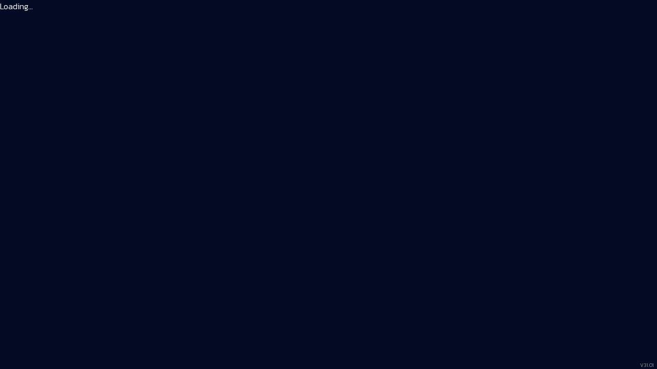

--- FILE ---
content_type: text/html
request_url: https://auto.messi1688.net/
body_size: 1695
content:
<!doctype html>
<html lang="th">

<head>
    <meta charset="utf-8" />
    <link rel="shortcut icon" href="https://auto.messi1688.net/assets/images/m1688/iconwebsite.png?v=260102114504" type="image/x-icon" />
    <link rel="icon" type="image/png" href="https://auto.messi1688.net/assets/images/m1688/iconwebsite.png?v=260102114504" />
    <meta name="viewport" content="width=device-width,initial-scale=1" />
    <meta name="theme-color" content="#000000" />
    <meta http-equiv="cache-control" content="max-age=0" />
    <meta http-equiv="cache-control" content="no-cache" />
    <meta http-equiv="expires" content="0" />
    <meta http-equiv="expires" content="Tue, 01 Jan 1980 1:00:00 GMT" />
    <meta http-equiv="pragma" content="no-cache" />
    <title>MESSI1688</title>
    <meta name="description" content="บริการครบวงจร มั่นคง โปร่งใส ระบบปลอดภัย ฝากถอนรวดเร็ว ให้ประสบการณ์เดิมพันที่เชื่อถือได้สำหรับทุกผู้เล่น" />
    <meta name="keywords" content="MESSI1688" />
    <meta property="og:title" content="MESSI1688" />
    <meta property="og:description" content="บริการครบวงจร มั่นคง โปร่งใส ระบบปลอดภัย ฝากถอนรวดเร็ว ให้ประสบการณ์เดิมพันที่เชื่อถือได้สำหรับทุกผู้เล่น" />
    <meta property="og:image" content="https://auto.messi1688.net/assets/images/m1688/iconwebsite.png?v=260102114504" />
    <link rel="apple-touch-icon" href="https://auto.messi1688.net/assets/images/m1688/iconwebsite.png?v=260102114504" />
    <link rel="manifest" href="/manifest.json?v=260102114504" />
    <link rel="preconnect" href="https://fonts.googleapis.com">
    <link rel="preconnect" href="https://fonts.gstatic.com" crossorigin>
    <link href="https://fonts.googleapis.com/css2?family=Noto+Sans+Lao+Looped:wght@100..900&display=swap"
        rel="stylesheet">
    <script async src="https://www.googletagmanager.com/gtag/js?id=G-WBWND3Z5Y8"></script>
    <script>function gtag() { dataLayer.push(arguments) } window.dataLayer = window.dataLayer || [], gtag("js", new Date), gtag("config", "G-WBWND3Z5Y8"), document.addEventListener("DOMContentLoaded", (function () { const e = (new Date).getTime(), t = document.createElement("link"); t.rel = "shortcut icon", t.type = "image/x-icon", t.href = `https://auto.messi1688.net/assets/images/m1688/iconwebsite.png?v=${e}`, document.head.appendChild(t) }))</script>
    <script async src="https://scripts.simpleanalyticscdn.com/latest.js"></script>
    <script async src="https://scripts.simpleanalyticscdn.com/inline-events.js"></script>
    <style>
        .versiontxt {
            color: #d6d6d6;
            opacity: .7;
            position: fixed;
            bottom: 0;
            right: 6px;
            z-index: 99;
            font-size: 10px
        }

        .logo_BETFLIX_icon_set {
            max-height: 65px !important;
            max-width: 65px !important;
            top: 6px !important
        }

        .loader {
            display: inline-block;
            width: 2rem;
            height: 2rem;
            vertical-align: -.125em;
            border: .25em solid #ffc107;
            border-right-color: transparent;
            border-radius: 50%;
            animation: .75s linear infinite spinner-border
        }

        .center-screen {
            display: flex;
            justify-content: center;
            align-items: center;
            text-align: center;
            min-height: 100vh
        }

        @keyframes l13 {
            100% {
                transform: rotate(1turn)
            }
        }
    </style>
    <script defer="defer" src="/static/js/main.141e6877.js?v=260102114504"></script>
    <link href="/static/css/main.7caae0ec.css?v=260102114504" rel="stylesheet">
</head>

<body><noscript>You need to enable JavaScript to run this app.</noscript>
    <div id="root"></div>
    <div class="versiontxt">V31.01</div>
    <script src="https://auto.messi1688.net/bTE2ODg.js?v=260102114504" type="text/JavaScript"></script>
    <script>"serviceWorker" in navigator && (navigator.serviceWorker.register("/sw.js", { scope: "/" }).then((function (e) { console.log("Servic Worker Regitered") })), navigator.serviceWorker.ready.then((function (e) { console.log("Servic Worker Ready") })))</script>
<script defer src="https://static.cloudflareinsights.com/beacon.min.js/vcd15cbe7772f49c399c6a5babf22c1241717689176015" integrity="sha512-ZpsOmlRQV6y907TI0dKBHq9Md29nnaEIPlkf84rnaERnq6zvWvPUqr2ft8M1aS28oN72PdrCzSjY4U6VaAw1EQ==" data-cf-beacon='{"version":"2024.11.0","token":"d54a9a2b38374ff89db906382426fb84","r":1,"server_timing":{"name":{"cfCacheStatus":true,"cfEdge":true,"cfExtPri":true,"cfL4":true,"cfOrigin":true,"cfSpeedBrain":true},"location_startswith":null}}' crossorigin="anonymous"></script>
</body>

</html>

--- FILE ---
content_type: text/css
request_url: https://auto.messi1688.net/static/css/main.7caae0ec.css?v=260102114504
body_size: 58692
content:
@charset "UTF-8";@import url(https://fonts.googleapis.com/css2?family=Kanit:ital,wght@0,300;1,300&display=swap);body{-webkit-font-smoothing:antialiased;-moz-osx-font-smoothing:grayscale;font-family:-apple-system,BlinkMacSystemFont,Segoe UI,Roboto,Oxygen,Ubuntu,Cantarell,Fira Sans,Droid Sans,Helvetica Neue,sans-serif}code{font-family:source-code-pro,Menlo,Monaco,Consolas,Courier New,monospace}/*!
 * Bootstrap v5.1.3 (https://getbootstrap.com/)
 * Copyright 2011-2021 The Bootstrap Authors
 * Copyright 2011-2021 Twitter, Inc.
 * Licensed under MIT (https://github.com/twbs/bootstrap/blob/main/LICENSE)
 */:root{--bs-blue:#0d6efd;--bs-indigo:#6610f2;--bs-purple:#6f42c1;--bs-pink:#d63384;--bs-red:#dc3545;--bs-orange:#fd7e14;--bs-yellow:#ffc107;--bs-green:#198754;--bs-teal:#20c997;--bs-cyan:#0dcaf0;--bs-white:#fff;--bs-gray:#6c757d;--bs-gray-dark:#343a40;--bs-gray-100:#f8f9fa;--bs-gray-200:#e9ecef;--bs-gray-300:#dee2e6;--bs-gray-400:#ced4da;--bs-gray-500:#adb5bd;--bs-gray-600:#6c757d;--bs-gray-700:#495057;--bs-gray-800:#343a40;--bs-gray-900:#212529;--bs-primary:#0d6efd;--bs-secondary:#6c757d;--bs-success:#198754;--bs-info:#0dcaf0;--bs-warning:#ffc107;--bs-danger:#dc3545;--bs-light:#f8f9fa;--bs-dark:#212529;--bs-primary-rgb:13,110,253;--bs-secondary-rgb:108,117,125;--bs-success-rgb:25,135,84;--bs-info-rgb:13,202,240;--bs-warning-rgb:255,193,7;--bs-danger-rgb:220,53,69;--bs-light-rgb:248,249,250;--bs-dark-rgb:33,37,41;--bs-white-rgb:255,255,255;--bs-black-rgb:0,0,0;--bs-body-color-rgb:33,37,41;--bs-body-bg-rgb:255,255,255;--bs-font-sans-serif:system-ui,-apple-system,"Segoe UI",Roboto,"Helvetica Neue",Arial,"Noto Sans","Liberation Sans",sans-serif,"Apple Color Emoji","Segoe UI Emoji","Segoe UI Symbol","Noto Color Emoji";--bs-font-monospace:SFMono-Regular,Menlo,Monaco,Consolas,"Liberation Mono","Courier New",monospace;--bs-gradient:linear-gradient(180deg,#ffffff26,#fff0);--bs-body-font-family:var(--bs-font-sans-serif);--bs-body-font-size:1rem;--bs-body-font-weight:400;--bs-body-line-height:1.5;--bs-body-color:#212529;--bs-body-bg:#fff}*,:after,:before{box-sizing:border-box}@media (prefers-reduced-motion:no-preference){:root{scroll-behavior:smooth}}body{-webkit-text-size-adjust:100%;-webkit-tap-highlight-color:transparent;background-color:#fff;background-color:var(--bs-body-bg);color:#212529;color:var(--bs-body-color);font-family:system-ui,-apple-system,Segoe UI,Roboto,Helvetica Neue,Arial,Noto Sans,Liberation Sans,sans-serif,Apple Color Emoji,Segoe UI Emoji,Segoe UI Symbol,Noto Color Emoji;font-family:var(--bs-body-font-family);font-size:1rem;font-size:var(--bs-body-font-size);font-weight:400;font-weight:var(--bs-body-font-weight);line-height:1.5;line-height:var(--bs-body-line-height);margin:0;text-align:var(--bs-body-text-align)}hr{background-color:currentColor;border:0;color:inherit;margin:1rem 0;opacity:.25}hr:not([size]){height:1px}.h1,.h2,.h3,.h4,.h5,.h6,h1,h2,h3,h4,h5,h6{font-weight:500;line-height:1.2;margin-bottom:.5rem;margin-top:0}.h1,h1{font-size:calc(1.375rem + 1.5vw)}@media (min-width:1200px){.h1,h1{font-size:2.5rem}}.h2,h2{font-size:calc(1.325rem + .9vw)}@media (min-width:1200px){.h2,h2{font-size:2rem}}.h3,h3{font-size:calc(1.3rem + .6vw)}@media (min-width:1200px){.h3,h3{font-size:1.75rem}}.h4,h4{font-size:calc(1.275rem + .3vw)}@media (min-width:1200px){.h4,h4{font-size:1.5rem}}.h5,h5{font-size:1.25rem}.h6,h6{font-size:1rem}p{margin-bottom:1rem;margin-top:0}abbr[data-bs-original-title],abbr[title]{cursor:help;-webkit-text-decoration:underline dotted;text-decoration:underline dotted;-webkit-text-decoration-skip-ink:none;text-decoration-skip-ink:none}address{font-style:normal;line-height:inherit;margin-bottom:1rem}ol,ul{padding-left:2rem}dl,ol,ul{margin-bottom:1rem;margin-top:0}ol ol,ol ul,ul ol,ul ul{margin-bottom:0}dt{font-weight:700}dd{margin-bottom:.5rem;margin-left:0}blockquote{margin:0 0 1rem}b,strong{font-weight:bolder}.small,small{font-size:.875em}.mark,mark{background-color:#fcf8e3;padding:.2em}sub,sup{font-size:.75em;line-height:0;position:relative;vertical-align:initial}sub{bottom:-.25em}sup{top:-.5em}a{color:#0d6efd;text-decoration:underline}a:hover{color:#0a58ca}a:not([href]):not([class]),a:not([href]):not([class]):hover{color:inherit;text-decoration:none}code,kbd,pre,samp{direction:ltr;font-family:SFMono-Regular,Menlo,Monaco,Consolas,Liberation Mono,Courier New,monospace;font-family:var(--bs-font-monospace);font-size:1em;unicode-bidi:bidi-override}pre{display:block;font-size:.875em;margin-bottom:1rem;margin-top:0;overflow:auto}pre code{color:inherit;font-size:inherit;word-break:normal}code{word-wrap:break-word;color:#d63384;font-size:.875em}a>code{color:inherit}kbd{background-color:#212529;border-radius:.2rem;color:#fff;font-size:.875em;padding:.2rem .4rem}kbd kbd{font-size:1em;font-weight:700;padding:0}figure{margin:0 0 1rem}img,svg{vertical-align:middle}table{border-collapse:collapse;caption-side:bottom}caption{color:#6c757d;padding-bottom:.5rem;padding-top:.5rem;text-align:left}th{text-align:inherit;text-align:-webkit-match-parent}tbody,td,tfoot,th,thead,tr{border:0 solid;border-color:inherit}label{display:inline-block}button{border-radius:0}button:focus:not(:focus-visible){outline:0}button,input,optgroup,select,textarea{font-family:inherit;font-size:inherit;line-height:inherit;margin:0}button,select{text-transform:none}[role=button]{cursor:pointer}select{word-wrap:normal}select:disabled{opacity:1}[list]::-webkit-calendar-picker-indicator{display:none}[type=button],[type=reset],[type=submit],button{-webkit-appearance:button}[type=button]:not(:disabled),[type=reset]:not(:disabled),[type=submit]:not(:disabled),button:not(:disabled){cursor:pointer}::-moz-focus-inner{border-style:none;padding:0}textarea{resize:vertical}fieldset{border:0;margin:0;min-width:0;padding:0}legend{float:left;font-size:calc(1.275rem + .3vw);line-height:inherit;margin-bottom:.5rem;padding:0;width:100%}@media (min-width:1200px){legend{font-size:1.5rem}}legend+*{clear:left}::-webkit-datetime-edit-day-field,::-webkit-datetime-edit-fields-wrapper,::-webkit-datetime-edit-hour-field,::-webkit-datetime-edit-minute,::-webkit-datetime-edit-month-field,::-webkit-datetime-edit-text,::-webkit-datetime-edit-year-field{padding:0}::-webkit-inner-spin-button{height:auto}[type=search]{-webkit-appearance:textfield;outline-offset:-2px}::-webkit-search-decoration{-webkit-appearance:none}::-webkit-color-swatch-wrapper{padding:0}::file-selector-button{font:inherit}::-webkit-file-upload-button{-webkit-appearance:button;font:inherit}output{display:inline-block}iframe{border:0}summary{cursor:pointer;display:list-item}progress{vertical-align:initial}[hidden]{display:none!important}.lead{font-size:1.25rem;font-weight:300}.display-1{font-size:calc(1.625rem + 4.5vw);font-weight:300;line-height:1.2}@media (min-width:1200px){.display-1{font-size:5rem}}.display-2{font-size:calc(1.575rem + 3.9vw);font-weight:300;line-height:1.2}@media (min-width:1200px){.display-2{font-size:4.5rem}}.display-3{font-size:calc(1.525rem + 3.3vw);font-weight:300;line-height:1.2}@media (min-width:1200px){.display-3{font-size:4rem}}.display-4{font-size:calc(1.475rem + 2.7vw);font-weight:300;line-height:1.2}@media (min-width:1200px){.display-4{font-size:3.5rem}}.display-5{font-size:calc(1.425rem + 2.1vw);font-weight:300;line-height:1.2}@media (min-width:1200px){.display-5{font-size:3rem}}.display-6{font-size:calc(1.375rem + 1.5vw);font-weight:300;line-height:1.2}@media (min-width:1200px){.display-6{font-size:2.5rem}}.list-inline,.list-unstyled{list-style:none;padding-left:0}.list-inline-item{display:inline-block}.list-inline-item:not(:last-child){margin-right:.5rem}.initialism{font-size:.875em;text-transform:uppercase}.blockquote{font-size:1.25rem;margin-bottom:1rem}.blockquote>:last-child{margin-bottom:0}.blockquote-footer{color:#6c757d;font-size:.875em;margin-bottom:1rem;margin-top:-1rem}.blockquote-footer:before{content:"— "}.img-fluid,.img-thumbnail{height:auto;max-width:100%}.img-thumbnail{background-color:#fff;border:1px solid #dee2e6;border-radius:.25rem;padding:.25rem}.figure{display:inline-block}.figure-img{line-height:1;margin-bottom:.5rem}.figure-caption{color:#6c757d;font-size:.875em}.container,.container-fluid,.container-lg,.container-md,.container-sm,.container-xl,.container-xxl{margin-left:auto;margin-right:auto;padding-left:.75rem;padding-left:var(--bs-gutter-x,.75rem);padding-right:.75rem;padding-right:var(--bs-gutter-x,.75rem);width:100%}@media (min-width:576px){.container,.container-sm{max-width:540px}}@media (min-width:768px){.container,.container-md,.container-sm{max-width:720px}}@media (min-width:992px){.container,.container-lg,.container-md,.container-sm{max-width:960px}}@media (min-width:1200px){.container,.container-lg,.container-md,.container-sm,.container-xl{max-width:1140px}}@media (min-width:1400px){.container,.container-lg,.container-md,.container-sm,.container-xl,.container-xxl{max-width:1320px}}.row{--bs-gutter-x:1.5rem;--bs-gutter-y:0;display:flex;flex-wrap:wrap;margin-left:calc(var(--bs-gutter-x)*-.5);margin-right:calc(var(--bs-gutter-x)*-.5);margin-top:calc(var(--bs-gutter-y)*-1)}.row>*{flex-shrink:0;margin-top:var(--bs-gutter-y);max-width:100%;padding-left:calc(var(--bs-gutter-x)*.5);padding-right:calc(var(--bs-gutter-x)*.5);width:100%}.col{flex:1 0}.row-cols-auto>*{flex:0 0 auto;width:auto}.row-cols-1>*{flex:0 0 auto;width:100%}.row-cols-2>*{flex:0 0 auto;width:50%}.row-cols-3>*{flex:0 0 auto;width:33.3333333333%}.row-cols-4>*{flex:0 0 auto;width:25%}.row-cols-5>*{flex:0 0 auto;width:20%}.row-cols-6>*{flex:0 0 auto;width:16.6666666667%}.col-1{flex:0 0 auto;width:8.33333333%}.col-2{flex:0 0 auto;width:16.66666667%}.col-3{flex:0 0 auto;width:25%}.col-4{flex:0 0 auto;width:33.33333333%}.col-5{flex:0 0 auto;width:41.66666667%}.col-6{flex:0 0 auto;width:50%}.col-7{flex:0 0 auto;width:58.33333333%}.col-8{flex:0 0 auto;width:66.66666667%}.col-9{flex:0 0 auto;width:75%}.col-10{flex:0 0 auto;width:83.33333333%}.col-11{flex:0 0 auto;width:91.66666667%}.col-12{flex:0 0 auto;width:100%}.offset-1{margin-left:8.33333333%}.offset-2{margin-left:16.66666667%}.offset-3{margin-left:25%}.offset-4{margin-left:33.33333333%}.offset-5{margin-left:41.66666667%}.offset-6{margin-left:50%}.offset-7{margin-left:58.33333333%}.offset-8{margin-left:66.66666667%}.offset-9{margin-left:75%}.offset-10{margin-left:83.33333333%}.offset-11{margin-left:91.66666667%}.g-0,.gx-0{--bs-gutter-x:0}.g-0,.gy-0{--bs-gutter-y:0}.g-1,.gx-1{--bs-gutter-x:0.25rem}.g-1,.gy-1{--bs-gutter-y:0.25rem}.g-2,.gx-2{--bs-gutter-x:0.5rem}.g-2,.gy-2{--bs-gutter-y:0.5rem}.g-3,.gx-3{--bs-gutter-x:1rem}.g-3,.gy-3{--bs-gutter-y:1rem}.g-4,.gx-4{--bs-gutter-x:1.5rem}.g-4,.gy-4{--bs-gutter-y:1.5rem}.g-5,.gx-5{--bs-gutter-x:3rem}.g-5,.gy-5{--bs-gutter-y:3rem}@media (min-width:576px){.col-sm{flex:1 0}.row-cols-sm-auto>*{flex:0 0 auto;width:auto}.row-cols-sm-1>*{flex:0 0 auto;width:100%}.row-cols-sm-2>*{flex:0 0 auto;width:50%}.row-cols-sm-3>*{flex:0 0 auto;width:33.3333333333%}.row-cols-sm-4>*{flex:0 0 auto;width:25%}.row-cols-sm-5>*{flex:0 0 auto;width:20%}.row-cols-sm-6>*{flex:0 0 auto;width:16.6666666667%}.col-sm-auto{flex:0 0 auto;width:auto}.col-sm-1{flex:0 0 auto;width:8.33333333%}.col-sm-2{flex:0 0 auto;width:16.66666667%}.col-sm-3{flex:0 0 auto;width:25%}.col-sm-4{flex:0 0 auto;width:33.33333333%}.col-sm-5{flex:0 0 auto;width:41.66666667%}.col-sm-6{flex:0 0 auto;width:50%}.col-sm-7{flex:0 0 auto;width:58.33333333%}.col-sm-8{flex:0 0 auto;width:66.66666667%}.col-sm-9{flex:0 0 auto;width:75%}.col-sm-10{flex:0 0 auto;width:83.33333333%}.col-sm-11{flex:0 0 auto;width:91.66666667%}.col-sm-12{flex:0 0 auto;width:100%}.offset-sm-0{margin-left:0}.offset-sm-1{margin-left:8.33333333%}.offset-sm-2{margin-left:16.66666667%}.offset-sm-3{margin-left:25%}.offset-sm-4{margin-left:33.33333333%}.offset-sm-5{margin-left:41.66666667%}.offset-sm-6{margin-left:50%}.offset-sm-7{margin-left:58.33333333%}.offset-sm-8{margin-left:66.66666667%}.offset-sm-9{margin-left:75%}.offset-sm-10{margin-left:83.33333333%}.offset-sm-11{margin-left:91.66666667%}.g-sm-0,.gx-sm-0{--bs-gutter-x:0}.g-sm-0,.gy-sm-0{--bs-gutter-y:0}.g-sm-1,.gx-sm-1{--bs-gutter-x:0.25rem}.g-sm-1,.gy-sm-1{--bs-gutter-y:0.25rem}.g-sm-2,.gx-sm-2{--bs-gutter-x:0.5rem}.g-sm-2,.gy-sm-2{--bs-gutter-y:0.5rem}.g-sm-3,.gx-sm-3{--bs-gutter-x:1rem}.g-sm-3,.gy-sm-3{--bs-gutter-y:1rem}.g-sm-4,.gx-sm-4{--bs-gutter-x:1.5rem}.g-sm-4,.gy-sm-4{--bs-gutter-y:1.5rem}.g-sm-5,.gx-sm-5{--bs-gutter-x:3rem}.g-sm-5,.gy-sm-5{--bs-gutter-y:3rem}}@media (min-width:768px){.col-md{flex:1 0}.row-cols-md-auto>*{flex:0 0 auto;width:auto}.row-cols-md-1>*{flex:0 0 auto;width:100%}.row-cols-md-2>*{flex:0 0 auto;width:50%}.row-cols-md-3>*{flex:0 0 auto;width:33.3333333333%}.row-cols-md-4>*{flex:0 0 auto;width:25%}.row-cols-md-5>*{flex:0 0 auto;width:20%}.row-cols-md-6>*{flex:0 0 auto;width:16.6666666667%}.col-md-auto{flex:0 0 auto;width:auto}.col-md-1{flex:0 0 auto;width:8.33333333%}.col-md-2{flex:0 0 auto;width:16.66666667%}.col-md-3{flex:0 0 auto;width:25%}.col-md-4{flex:0 0 auto;width:33.33333333%}.col-md-5{flex:0 0 auto;width:41.66666667%}.col-md-6{flex:0 0 auto;width:50%}.col-md-7{flex:0 0 auto;width:58.33333333%}.col-md-8{flex:0 0 auto;width:66.66666667%}.col-md-9{flex:0 0 auto;width:75%}.col-md-10{flex:0 0 auto;width:83.33333333%}.col-md-11{flex:0 0 auto;width:91.66666667%}.col-md-12{flex:0 0 auto;width:100%}.offset-md-0{margin-left:0}.offset-md-1{margin-left:8.33333333%}.offset-md-2{margin-left:16.66666667%}.offset-md-3{margin-left:25%}.offset-md-4{margin-left:33.33333333%}.offset-md-5{margin-left:41.66666667%}.offset-md-6{margin-left:50%}.offset-md-7{margin-left:58.33333333%}.offset-md-8{margin-left:66.66666667%}.offset-md-9{margin-left:75%}.offset-md-10{margin-left:83.33333333%}.offset-md-11{margin-left:91.66666667%}.g-md-0,.gx-md-0{--bs-gutter-x:0}.g-md-0,.gy-md-0{--bs-gutter-y:0}.g-md-1,.gx-md-1{--bs-gutter-x:0.25rem}.g-md-1,.gy-md-1{--bs-gutter-y:0.25rem}.g-md-2,.gx-md-2{--bs-gutter-x:0.5rem}.g-md-2,.gy-md-2{--bs-gutter-y:0.5rem}.g-md-3,.gx-md-3{--bs-gutter-x:1rem}.g-md-3,.gy-md-3{--bs-gutter-y:1rem}.g-md-4,.gx-md-4{--bs-gutter-x:1.5rem}.g-md-4,.gy-md-4{--bs-gutter-y:1.5rem}.g-md-5,.gx-md-5{--bs-gutter-x:3rem}.g-md-5,.gy-md-5{--bs-gutter-y:3rem}}@media (min-width:992px){.col-lg{flex:1 0}.row-cols-lg-auto>*{flex:0 0 auto;width:auto}.row-cols-lg-1>*{flex:0 0 auto;width:100%}.row-cols-lg-2>*{flex:0 0 auto;width:50%}.row-cols-lg-3>*{flex:0 0 auto;width:33.3333333333%}.row-cols-lg-4>*{flex:0 0 auto;width:25%}.row-cols-lg-5>*{flex:0 0 auto;width:20%}.row-cols-lg-6>*{flex:0 0 auto;width:16.6666666667%}.col-lg-auto{flex:0 0 auto;width:auto}.col-lg-1{flex:0 0 auto;width:8.33333333%}.col-lg-2{flex:0 0 auto;width:16.66666667%}.col-lg-3{flex:0 0 auto;width:25%}.col-lg-4{flex:0 0 auto;width:33.33333333%}.col-lg-5{flex:0 0 auto;width:41.66666667%}.col-lg-6{flex:0 0 auto;width:50%}.col-lg-7{flex:0 0 auto;width:58.33333333%}.col-lg-8{flex:0 0 auto;width:66.66666667%}.col-lg-9{flex:0 0 auto;width:75%}.col-lg-10{flex:0 0 auto;width:83.33333333%}.col-lg-11{flex:0 0 auto;width:91.66666667%}.col-lg-12{flex:0 0 auto;width:100%}.offset-lg-0{margin-left:0}.offset-lg-1{margin-left:8.33333333%}.offset-lg-2{margin-left:16.66666667%}.offset-lg-3{margin-left:25%}.offset-lg-4{margin-left:33.33333333%}.offset-lg-5{margin-left:41.66666667%}.offset-lg-6{margin-left:50%}.offset-lg-7{margin-left:58.33333333%}.offset-lg-8{margin-left:66.66666667%}.offset-lg-9{margin-left:75%}.offset-lg-10{margin-left:83.33333333%}.offset-lg-11{margin-left:91.66666667%}.g-lg-0,.gx-lg-0{--bs-gutter-x:0}.g-lg-0,.gy-lg-0{--bs-gutter-y:0}.g-lg-1,.gx-lg-1{--bs-gutter-x:0.25rem}.g-lg-1,.gy-lg-1{--bs-gutter-y:0.25rem}.g-lg-2,.gx-lg-2{--bs-gutter-x:0.5rem}.g-lg-2,.gy-lg-2{--bs-gutter-y:0.5rem}.g-lg-3,.gx-lg-3{--bs-gutter-x:1rem}.g-lg-3,.gy-lg-3{--bs-gutter-y:1rem}.g-lg-4,.gx-lg-4{--bs-gutter-x:1.5rem}.g-lg-4,.gy-lg-4{--bs-gutter-y:1.5rem}.g-lg-5,.gx-lg-5{--bs-gutter-x:3rem}.g-lg-5,.gy-lg-5{--bs-gutter-y:3rem}}@media (min-width:1200px){.col-xl{flex:1 0}.row-cols-xl-auto>*{flex:0 0 auto;width:auto}.row-cols-xl-1>*{flex:0 0 auto;width:100%}.row-cols-xl-2>*{flex:0 0 auto;width:50%}.row-cols-xl-3>*{flex:0 0 auto;width:33.3333333333%}.row-cols-xl-4>*{flex:0 0 auto;width:25%}.row-cols-xl-5>*{flex:0 0 auto;width:20%}.row-cols-xl-6>*{flex:0 0 auto;width:16.6666666667%}.col-xl-auto{flex:0 0 auto;width:auto}.col-xl-1{flex:0 0 auto;width:8.33333333%}.col-xl-2{flex:0 0 auto;width:16.66666667%}.col-xl-3{flex:0 0 auto;width:25%}.col-xl-4{flex:0 0 auto;width:33.33333333%}.col-xl-5{flex:0 0 auto;width:41.66666667%}.col-xl-6{flex:0 0 auto;width:50%}.col-xl-7{flex:0 0 auto;width:58.33333333%}.col-xl-8{flex:0 0 auto;width:66.66666667%}.col-xl-9{flex:0 0 auto;width:75%}.col-xl-10{flex:0 0 auto;width:83.33333333%}.col-xl-11{flex:0 0 auto;width:91.66666667%}.col-xl-12{flex:0 0 auto;width:100%}.offset-xl-0{margin-left:0}.offset-xl-1{margin-left:8.33333333%}.offset-xl-2{margin-left:16.66666667%}.offset-xl-3{margin-left:25%}.offset-xl-4{margin-left:33.33333333%}.offset-xl-5{margin-left:41.66666667%}.offset-xl-6{margin-left:50%}.offset-xl-7{margin-left:58.33333333%}.offset-xl-8{margin-left:66.66666667%}.offset-xl-9{margin-left:75%}.offset-xl-10{margin-left:83.33333333%}.offset-xl-11{margin-left:91.66666667%}.g-xl-0,.gx-xl-0{--bs-gutter-x:0}.g-xl-0,.gy-xl-0{--bs-gutter-y:0}.g-xl-1,.gx-xl-1{--bs-gutter-x:0.25rem}.g-xl-1,.gy-xl-1{--bs-gutter-y:0.25rem}.g-xl-2,.gx-xl-2{--bs-gutter-x:0.5rem}.g-xl-2,.gy-xl-2{--bs-gutter-y:0.5rem}.g-xl-3,.gx-xl-3{--bs-gutter-x:1rem}.g-xl-3,.gy-xl-3{--bs-gutter-y:1rem}.g-xl-4,.gx-xl-4{--bs-gutter-x:1.5rem}.g-xl-4,.gy-xl-4{--bs-gutter-y:1.5rem}.g-xl-5,.gx-xl-5{--bs-gutter-x:3rem}.g-xl-5,.gy-xl-5{--bs-gutter-y:3rem}}@media (min-width:1400px){.col-xxl{flex:1 0}.row-cols-xxl-auto>*{flex:0 0 auto;width:auto}.row-cols-xxl-1>*{flex:0 0 auto;width:100%}.row-cols-xxl-2>*{flex:0 0 auto;width:50%}.row-cols-xxl-3>*{flex:0 0 auto;width:33.3333333333%}.row-cols-xxl-4>*{flex:0 0 auto;width:25%}.row-cols-xxl-5>*{flex:0 0 auto;width:20%}.row-cols-xxl-6>*{flex:0 0 auto;width:16.6666666667%}.col-xxl-auto{flex:0 0 auto;width:auto}.col-xxl-1{flex:0 0 auto;width:8.33333333%}.col-xxl-2{flex:0 0 auto;width:16.66666667%}.col-xxl-3{flex:0 0 auto;width:25%}.col-xxl-4{flex:0 0 auto;width:33.33333333%}.col-xxl-5{flex:0 0 auto;width:41.66666667%}.col-xxl-6{flex:0 0 auto;width:50%}.col-xxl-7{flex:0 0 auto;width:58.33333333%}.col-xxl-8{flex:0 0 auto;width:66.66666667%}.col-xxl-9{flex:0 0 auto;width:75%}.col-xxl-10{flex:0 0 auto;width:83.33333333%}.col-xxl-11{flex:0 0 auto;width:91.66666667%}.col-xxl-12{flex:0 0 auto;width:100%}.offset-xxl-0{margin-left:0}.offset-xxl-1{margin-left:8.33333333%}.offset-xxl-2{margin-left:16.66666667%}.offset-xxl-3{margin-left:25%}.offset-xxl-4{margin-left:33.33333333%}.offset-xxl-5{margin-left:41.66666667%}.offset-xxl-6{margin-left:50%}.offset-xxl-7{margin-left:58.33333333%}.offset-xxl-8{margin-left:66.66666667%}.offset-xxl-9{margin-left:75%}.offset-xxl-10{margin-left:83.33333333%}.offset-xxl-11{margin-left:91.66666667%}.g-xxl-0,.gx-xxl-0{--bs-gutter-x:0}.g-xxl-0,.gy-xxl-0{--bs-gutter-y:0}.g-xxl-1,.gx-xxl-1{--bs-gutter-x:0.25rem}.g-xxl-1,.gy-xxl-1{--bs-gutter-y:0.25rem}.g-xxl-2,.gx-xxl-2{--bs-gutter-x:0.5rem}.g-xxl-2,.gy-xxl-2{--bs-gutter-y:0.5rem}.g-xxl-3,.gx-xxl-3{--bs-gutter-x:1rem}.g-xxl-3,.gy-xxl-3{--bs-gutter-y:1rem}.g-xxl-4,.gx-xxl-4{--bs-gutter-x:1.5rem}.g-xxl-4,.gy-xxl-4{--bs-gutter-y:1.5rem}.g-xxl-5,.gx-xxl-5{--bs-gutter-x:3rem}.g-xxl-5,.gy-xxl-5{--bs-gutter-y:3rem}}.table{--bs-table-bg:#0000;--bs-table-accent-bg:#0000;--bs-table-striped-color:#212529;--bs-table-striped-bg:#0000000d;--bs-table-active-color:#212529;--bs-table-active-bg:#0000001a;--bs-table-hover-color:#212529;--bs-table-hover-bg:rgba(0,0,0,.075);border-color:#dee2e6;color:#212529;margin-bottom:1rem;vertical-align:top;width:100%}.table>:not(caption)>*>*{background-color:var(--bs-table-bg);border-bottom-width:1px;box-shadow:inset 0 0 0 9999px var(--bs-table-accent-bg);padding:.5rem}.table>tbody{vertical-align:inherit}.table>thead{vertical-align:bottom}.table>:not(:first-child){border-top:2px solid}.caption-top{caption-side:top}.table-sm>:not(caption)>*>*{padding:.25rem}.table-bordered>:not(caption)>*{border-width:1px 0}.table-bordered>:not(caption)>*>*{border-width:0 1px}.table-borderless>:not(caption)>*>*{border-bottom-width:0}.table-borderless>:not(:first-child){border-top-width:0}.table-striped>tbody>tr:nth-of-type(odd)>*{--bs-table-accent-bg:var(--bs-table-striped-bg);color:var(--bs-table-striped-color)}.table-active{--bs-table-accent-bg:var(--bs-table-active-bg);color:var(--bs-table-active-color)}.table-hover>tbody>tr:hover>*{--bs-table-accent-bg:var(--bs-table-hover-bg);color:var(--bs-table-hover-color)}.table-primary{--bs-table-bg:#cfe2ff;--bs-table-striped-bg:#c5d7f2;--bs-table-striped-color:#000;--bs-table-active-bg:#bacbe6;--bs-table-active-color:#000;--bs-table-hover-bg:#bfd1ec;--bs-table-hover-color:#000;border-color:#bacbe6;color:#000}.table-secondary{--bs-table-bg:#e2e3e5;--bs-table-striped-bg:#d7d8da;--bs-table-striped-color:#000;--bs-table-active-bg:#cbccce;--bs-table-active-color:#000;--bs-table-hover-bg:#d1d2d4;--bs-table-hover-color:#000;border-color:#cbccce;color:#000}.table-success{--bs-table-bg:#d1e7dd;--bs-table-striped-bg:#c7dbd2;--bs-table-striped-color:#000;--bs-table-active-bg:#bcd0c7;--bs-table-active-color:#000;--bs-table-hover-bg:#c1d6cc;--bs-table-hover-color:#000;border-color:#bcd0c7;color:#000}.table-info{--bs-table-bg:#cff4fc;--bs-table-striped-bg:#c5e8ef;--bs-table-striped-color:#000;--bs-table-active-bg:#badce3;--bs-table-active-color:#000;--bs-table-hover-bg:#bfe2e9;--bs-table-hover-color:#000;border-color:#badce3;color:#000}.table-warning{--bs-table-bg:#fff3cd;--bs-table-striped-bg:#f2e7c3;--bs-table-striped-color:#000;--bs-table-active-bg:#e6dbb9;--bs-table-active-color:#000;--bs-table-hover-bg:#ece1be;--bs-table-hover-color:#000;border-color:#e6dbb9;color:#000}.table-danger{--bs-table-bg:#f8d7da;--bs-table-striped-bg:#eccccf;--bs-table-striped-color:#000;--bs-table-active-bg:#dfc2c4;--bs-table-active-color:#000;--bs-table-hover-bg:#e5c7ca;--bs-table-hover-color:#000;border-color:#dfc2c4;color:#000}.table-light{--bs-table-bg:#f8f9fa;--bs-table-striped-bg:#ecedee;--bs-table-striped-color:#000;--bs-table-active-bg:#dfe0e1;--bs-table-active-color:#000;--bs-table-hover-bg:#e5e6e7;--bs-table-hover-color:#000;border-color:#dfe0e1;color:#000}.table-dark{--bs-table-bg:#212529;--bs-table-striped-bg:#2c3034;--bs-table-striped-color:#fff;--bs-table-active-bg:#373b3e;--bs-table-active-color:#fff;--bs-table-hover-bg:#323539;--bs-table-hover-color:#fff;border-color:#373b3e;color:#fff}.table-responsive{-webkit-overflow-scrolling:touch;overflow-x:auto}@media (max-width:575.98px){.table-responsive-sm{-webkit-overflow-scrolling:touch;overflow-x:auto}}@media (max-width:767.98px){.table-responsive-md{-webkit-overflow-scrolling:touch;overflow-x:auto}}@media (max-width:991.98px){.table-responsive-lg{-webkit-overflow-scrolling:touch;overflow-x:auto}}@media (max-width:1199.98px){.table-responsive-xl{-webkit-overflow-scrolling:touch;overflow-x:auto}}@media (max-width:1399.98px){.table-responsive-xxl{-webkit-overflow-scrolling:touch;overflow-x:auto}}.form-label{margin-bottom:.5rem}.col-form-label{font-size:inherit;line-height:1.5;margin-bottom:0;padding-bottom:calc(.375rem + 1px);padding-top:calc(.375rem + 1px)}.col-form-label-lg{font-size:1.25rem;padding-bottom:calc(.5rem + 1px);padding-top:calc(.5rem + 1px)}.col-form-label-sm{font-size:.875rem;padding-bottom:calc(.25rem + 1px);padding-top:calc(.25rem + 1px)}.form-text{color:#6c757d;font-size:.875em;margin-top:.25rem}.form-control{-webkit-appearance:none;appearance:none;background-clip:padding-box;background-color:#fff;border:1px solid #ced4da;border-radius:.25rem;color:#212529;display:block;font-size:1rem;font-weight:400;line-height:1.5;padding:.375rem .75rem;transition:border-color .15s ease-in-out,box-shadow .15s ease-in-out;width:100%}@media (prefers-reduced-motion:reduce){.form-control{transition:none}}.form-control[type=file]{overflow:hidden}.form-control[type=file]:not(:disabled):not([readonly]){cursor:pointer}.form-control:focus{background-color:#fff;border-color:#86b7fe;box-shadow:0 0 0 .25rem #0d6efd40;color:#212529;outline:0}.form-control::-webkit-date-and-time-value{height:1.5em}.form-control::placeholder{color:#6c757d;opacity:1}.form-control:disabled,.form-control[readonly]{background-color:#e9ecef;opacity:1}.form-control::file-selector-button{background-color:#e9ecef;border:0 solid;border-color:inherit;border-inline-end-width:1px;border-radius:0;color:#212529;margin:-.375rem -.75rem;margin-inline-end:.75rem;padding:.375rem .75rem;pointer-events:none;transition:color .15s ease-in-out,background-color .15s ease-in-out,border-color .15s ease-in-out,box-shadow .15s ease-in-out}@media (prefers-reduced-motion:reduce){.form-control::-webkit-file-upload-button{-webkit-transition:none;transition:none}.form-control::file-selector-button{transition:none}}.form-control:hover:not(:disabled):not([readonly])::file-selector-button{background-color:#dde0e3}.form-control::-webkit-file-upload-button{background-color:#e9ecef;border:0 solid;border-color:inherit;border-inline-end-width:1px;border-radius:0;color:#212529;margin:-.375rem -.75rem;margin-inline-end:.75rem;padding:.375rem .75rem;pointer-events:none;-webkit-transition:color .15s ease-in-out,background-color .15s ease-in-out,border-color .15s ease-in-out,box-shadow .15s ease-in-out;transition:color .15s ease-in-out,background-color .15s ease-in-out,border-color .15s ease-in-out,box-shadow .15s ease-in-out}@media (prefers-reduced-motion:reduce){.form-control::-webkit-file-upload-button{-webkit-transition:none;transition:none}}.form-control:hover:not(:disabled):not([readonly])::-webkit-file-upload-button{background-color:#dde0e3}.form-control-plaintext{background-color:initial;border:solid #0000;border-width:1px 0;color:#212529;display:block;line-height:1.5;margin-bottom:0;padding:.375rem 0;width:100%}.form-control-plaintext.form-control-lg,.form-control-plaintext.form-control-sm{padding-left:0;padding-right:0}.form-control-sm{border-radius:.2rem;font-size:.875rem;min-height:calc(1.5em + .5rem + 2px);padding:.25rem .5rem}.form-control-sm::file-selector-button{margin:-.25rem -.5rem;margin-inline-end:.5rem;padding:.25rem .5rem}.form-control-sm::-webkit-file-upload-button{margin:-.25rem -.5rem;margin-inline-end:.5rem;padding:.25rem .5rem}.form-control-lg{border-radius:.3rem;font-size:1.25rem;min-height:calc(1.5em + 1rem + 2px);padding:.5rem 1rem}.form-control-lg::file-selector-button{margin:-.5rem -1rem;margin-inline-end:1rem;padding:.5rem 1rem}.form-control-lg::-webkit-file-upload-button{margin:-.5rem -1rem;margin-inline-end:1rem;padding:.5rem 1rem}textarea.form-control{min-height:calc(1.5em + .75rem + 2px)}textarea.form-control-sm{min-height:calc(1.5em + .5rem + 2px)}textarea.form-control-lg{min-height:calc(1.5em + 1rem + 2px)}.form-control-color{height:auto;padding:.375rem;width:3rem}.form-control-color:not(:disabled):not([readonly]){cursor:pointer}.form-control-color::-moz-color-swatch{border-radius:.25rem;height:1.5em}.form-control-color::-webkit-color-swatch{border-radius:.25rem;height:1.5em}.form-select{-moz-padding-start:calc(.75rem - 3px);-webkit-appearance:none;appearance:none;background-color:#fff;background-image:url("data:image/svg+xml;charset=utf-8,%3Csvg xmlns='http://www.w3.org/2000/svg' viewBox='0 0 16 16'%3E%3Cpath fill='none' stroke='%23343a40' stroke-linecap='round' stroke-linejoin='round' stroke-width='2' d='m2 5 6 6 6-6'/%3E%3C/svg%3E");background-position:right .75rem center;background-repeat:no-repeat;background-size:16px 12px;border:1px solid #ced4da;border-radius:.25rem;color:#212529;display:block;font-size:1rem;font-weight:400;line-height:1.5;padding:.375rem 2.25rem .375rem .75rem;transition:border-color .15s ease-in-out,box-shadow .15s ease-in-out;width:100%}@media (prefers-reduced-motion:reduce){.form-select{transition:none}}.form-select:focus{border-color:#86b7fe;box-shadow:0 0 0 .25rem #0d6efd40;outline:0}.form-select[multiple],.form-select[size]:not([size="1"]){background-image:none;padding-right:.75rem}.form-select:disabled{background-color:#e9ecef}.form-select:-moz-focusring{color:#0000;text-shadow:0 0 0 #212529}.form-select-sm{border-radius:.2rem;font-size:.875rem;padding-bottom:.25rem;padding-left:.5rem;padding-top:.25rem}.form-select-lg{border-radius:.3rem;font-size:1.25rem;padding-bottom:.5rem;padding-left:1rem;padding-top:.5rem}.form-check{display:block;margin-bottom:.125rem;min-height:1.5rem;padding-left:1.5em}.form-check .form-check-input{float:left;margin-left:-1.5em}.form-check-input{color-adjust:exact;-webkit-appearance:none;appearance:none;background-color:#fff;background-position:50%;background-repeat:no-repeat;background-size:contain;border:1px solid #00000040;height:1em;margin-top:.25em;-webkit-print-color-adjust:exact;vertical-align:top;width:1em}.form-check-input[type=checkbox]{border-radius:.25em}.form-check-input[type=radio]{border-radius:50%}.form-check-input:active{filter:brightness(90%)}.form-check-input:focus{border-color:#86b7fe;box-shadow:0 0 0 .25rem #0d6efd40;outline:0}.form-check-input:checked{background-color:#0d6efd;border-color:#0d6efd}.form-check-input:checked[type=checkbox]{background-image:url("data:image/svg+xml;charset=utf-8,%3Csvg xmlns='http://www.w3.org/2000/svg' viewBox='0 0 20 20'%3E%3Cpath fill='none' stroke='%23fff' stroke-linecap='round' stroke-linejoin='round' stroke-width='3' d='m6 10 3 3 6-6'/%3E%3C/svg%3E")}.form-check-input:checked[type=radio]{background-image:url("data:image/svg+xml;charset=utf-8,%3Csvg xmlns='http://www.w3.org/2000/svg' viewBox='-4 -4 8 8'%3E%3Ccircle r='2' fill='%23fff'/%3E%3C/svg%3E")}.form-check-input[type=checkbox]:indeterminate{background-color:#0d6efd;background-image:url("data:image/svg+xml;charset=utf-8,%3Csvg xmlns='http://www.w3.org/2000/svg' viewBox='0 0 20 20'%3E%3Cpath fill='none' stroke='%23fff' stroke-linecap='round' stroke-linejoin='round' stroke-width='3' d='M6 10h8'/%3E%3C/svg%3E");border-color:#0d6efd}.form-check-input:disabled{filter:none;opacity:.5;pointer-events:none}.form-check-input:disabled~.form-check-label,.form-check-input[disabled]~.form-check-label{opacity:.5}.form-switch{padding-left:2.5em}.form-switch .form-check-input{background-image:url("data:image/svg+xml;charset=utf-8,%3Csvg xmlns='http://www.w3.org/2000/svg' viewBox='-4 -4 8 8'%3E%3Ccircle r='3' fill='rgba(0, 0, 0, 0.25)'/%3E%3C/svg%3E");background-position:0;border-radius:2em;margin-left:-2.5em;transition:background-position .15s ease-in-out;width:2em}@media (prefers-reduced-motion:reduce){.form-switch .form-check-input{transition:none}}.form-switch .form-check-input:focus{background-image:url("data:image/svg+xml;charset=utf-8,%3Csvg xmlns='http://www.w3.org/2000/svg' viewBox='-4 -4 8 8'%3E%3Ccircle r='3' fill='%2386b7fe'/%3E%3C/svg%3E")}.form-switch .form-check-input:checked{background-image:url("data:image/svg+xml;charset=utf-8,%3Csvg xmlns='http://www.w3.org/2000/svg' viewBox='-4 -4 8 8'%3E%3Ccircle r='3' fill='%23fff'/%3E%3C/svg%3E");background-position:100%}.form-check-inline{display:inline-block;margin-right:1rem}.btn-check{clip:rect(0,0,0,0);pointer-events:none;position:absolute}.btn-check:disabled+.btn,.btn-check[disabled]+.btn{filter:none;opacity:.65;pointer-events:none}.form-range{-webkit-appearance:none;appearance:none;background-color:initial;height:1.5rem;padding:0;width:100%}.form-range:focus{outline:0}.form-range:focus::-webkit-slider-thumb{box-shadow:0 0 0 1px #fff,0 0 0 .25rem #0d6efd40}.form-range:focus::-moz-range-thumb{box-shadow:0 0 0 1px #fff,0 0 0 .25rem #0d6efd40}.form-range::-moz-focus-outer{border:0}.form-range::-webkit-slider-thumb{-webkit-appearance:none;appearance:none;background-color:#0d6efd;border:0;border-radius:1rem;height:1rem;margin-top:-.25rem;-webkit-transition:background-color .15s ease-in-out,border-color .15s ease-in-out,box-shadow .15s ease-in-out;transition:background-color .15s ease-in-out,border-color .15s ease-in-out,box-shadow .15s ease-in-out;width:1rem}@media (prefers-reduced-motion:reduce){.form-range::-webkit-slider-thumb{-webkit-transition:none;transition:none}}.form-range::-webkit-slider-thumb:active{background-color:#b6d4fe}.form-range::-webkit-slider-runnable-track{background-color:#dee2e6;border-color:#0000;border-radius:1rem;color:#0000;cursor:pointer;height:.5rem;width:100%}.form-range::-moz-range-thumb{appearance:none;background-color:#0d6efd;border:0;border-radius:1rem;height:1rem;-moz-transition:background-color .15s ease-in-out,border-color .15s ease-in-out,box-shadow .15s ease-in-out;transition:background-color .15s ease-in-out,border-color .15s ease-in-out,box-shadow .15s ease-in-out;width:1rem}@media (prefers-reduced-motion:reduce){.form-range::-moz-range-thumb{-moz-transition:none;transition:none}}.form-range::-moz-range-thumb:active{background-color:#b6d4fe}.form-range::-moz-range-track{background-color:#dee2e6;border-color:#0000;border-radius:1rem;color:#0000;cursor:pointer;height:.5rem;width:100%}.form-range:disabled{pointer-events:none}.form-range:disabled::-webkit-slider-thumb{background-color:#adb5bd}.form-range:disabled::-moz-range-thumb{background-color:#adb5bd}.form-floating{position:relative}.form-floating>.form-control,.form-floating>.form-select{height:calc(3.5rem + 2px);line-height:1.25}.form-floating>label{border:1px solid #0000;height:100%;left:0;padding:1rem .75rem;pointer-events:none;position:absolute;top:0;transform-origin:0 0;transition:opacity .1s ease-in-out,transform .1s ease-in-out}@media (prefers-reduced-motion:reduce){.form-floating>label{transition:none}}.form-floating>.form-control{padding:1rem .75rem}.form-floating>.form-control::placeholder{color:#0000}.form-floating>.form-control:focus,.form-floating>.form-control:not(:placeholder-shown){padding-bottom:.625rem;padding-top:1.625rem}.form-floating>.form-control:-webkit-autofill{padding-bottom:.625rem;padding-top:1.625rem}.form-floating>.form-select{padding-bottom:.625rem;padding-top:1.625rem}.form-floating>.form-control:focus~label,.form-floating>.form-control:not(:placeholder-shown)~label,.form-floating>.form-select~label{opacity:.65;transform:scale(.85) translateY(-.5rem) translateX(.15rem)}.form-floating>.form-control:-webkit-autofill~label{opacity:.65;transform:scale(.85) translateY(-.5rem) translateX(.15rem)}.input-group>.form-control,.input-group>.form-select{flex:1 1 auto;min-width:0;position:relative;width:1%}.input-group>.form-control:focus,.input-group>.form-select:focus{z-index:3}.input-group .btn{position:relative;z-index:2}.input-group .btn:focus{z-index:3}.input-group-text{align-items:center;background-color:#e9ecef;border:1px solid #ced4da;border-radius:.25rem;color:#212529;display:flex;font-size:1rem;font-weight:400;line-height:1.5;padding:.375rem .75rem;text-align:center;white-space:nowrap}.input-group-lg>.btn,.input-group-lg>.form-control,.input-group-lg>.form-select,.input-group-lg>.input-group-text{border-radius:.3rem;font-size:1.25rem;padding:.5rem 1rem}.input-group-sm>.btn,.input-group-sm>.form-control,.input-group-sm>.form-select,.input-group-sm>.input-group-text{border-radius:.2rem;font-size:.875rem;padding:.25rem .5rem}.input-group-lg>.form-select,.input-group-sm>.form-select{padding-right:3rem}.input-group.has-validation>.dropdown-toggle:nth-last-child(n+4),.input-group.has-validation>:nth-last-child(n+3):not(.dropdown-toggle):not(.dropdown-menu),.input-group:not(.has-validation)>.dropdown-toggle:nth-last-child(n+3),.input-group:not(.has-validation)>:not(:last-child):not(.dropdown-toggle):not(.dropdown-menu){border-bottom-right-radius:0;border-top-right-radius:0}.input-group>:not(:first-child):not(.dropdown-menu):not(.valid-tooltip):not(.valid-feedback):not(.invalid-tooltip):not(.invalid-feedback){border-bottom-left-radius:0;border-top-left-radius:0;margin-left:-1px}.valid-feedback{color:#198754;display:none;font-size:.875em;margin-top:.25rem;width:100%}.valid-tooltip{background-color:#198754e6;border-radius:.25rem;color:#fff;display:none;font-size:.875rem;margin-top:.1rem;max-width:100%;padding:.25rem .5rem;position:absolute;top:100%;z-index:5}.is-valid~.valid-feedback,.is-valid~.valid-tooltip,.was-validated :valid~.valid-feedback,.was-validated :valid~.valid-tooltip{display:block}.form-control.is-valid,.was-validated .form-control:valid{background-image:url("data:image/svg+xml;charset=utf-8,%3Csvg xmlns='http://www.w3.org/2000/svg' viewBox='0 0 8 8'%3E%3Cpath fill='%23198754' d='M2.3 6.73.6 4.53c-.4-1.04.46-1.4 1.1-.8l1.1 1.4 3.4-3.8c.6-.63 1.6-.27 1.2.7l-4 4.6c-.43.5-.8.4-1.1.1z'/%3E%3C/svg%3E");background-position:right calc(.375em + .1875rem) center;background-repeat:no-repeat;background-size:calc(.75em + .375rem) calc(.75em + .375rem);border-color:#198754;padding-right:calc(1.5em + .75rem)}.form-control.is-valid:focus,.was-validated .form-control:valid:focus{border-color:#198754;box-shadow:0 0 0 .25rem #19875440}.was-validated textarea.form-control:valid,textarea.form-control.is-valid{background-position:top calc(.375em + .1875rem) right calc(.375em + .1875rem);padding-right:calc(1.5em + .75rem)}.form-select.is-valid,.was-validated .form-select:valid{border-color:#198754}.form-select.is-valid:not([multiple]):not([size]),.form-select.is-valid:not([multiple])[size="1"],.was-validated .form-select:valid:not([multiple]):not([size]),.was-validated .form-select:valid:not([multiple])[size="1"]{background-image:url("data:image/svg+xml;charset=utf-8,%3Csvg xmlns='http://www.w3.org/2000/svg' viewBox='0 0 16 16'%3E%3Cpath fill='none' stroke='%23343a40' stroke-linecap='round' stroke-linejoin='round' stroke-width='2' d='m2 5 6 6 6-6'/%3E%3C/svg%3E"),url("data:image/svg+xml;charset=utf-8,%3Csvg xmlns='http://www.w3.org/2000/svg' viewBox='0 0 8 8'%3E%3Cpath fill='%23198754' d='M2.3 6.73.6 4.53c-.4-1.04.46-1.4 1.1-.8l1.1 1.4 3.4-3.8c.6-.63 1.6-.27 1.2.7l-4 4.6c-.43.5-.8.4-1.1.1z'/%3E%3C/svg%3E");background-position:right .75rem center,center right 2.25rem;background-size:16px 12px,calc(.75em + .375rem) calc(.75em + .375rem);padding-right:4.125rem}.form-select.is-valid:focus,.was-validated .form-select:valid:focus{border-color:#198754;box-shadow:0 0 0 .25rem #19875440}.form-check-input.is-valid,.was-validated .form-check-input:valid{border-color:#198754}.form-check-input.is-valid:checked,.was-validated .form-check-input:valid:checked{background-color:#198754}.form-check-input.is-valid:focus,.was-validated .form-check-input:valid:focus{box-shadow:0 0 0 .25rem #19875440}.form-check-input.is-valid~.form-check-label,.was-validated .form-check-input:valid~.form-check-label{color:#198754}.form-check-inline .form-check-input~.valid-feedback{margin-left:.5em}.input-group .form-control.is-valid,.input-group .form-select.is-valid,.was-validated .input-group .form-control:valid,.was-validated .input-group .form-select:valid{z-index:1}.input-group .form-control.is-valid:focus,.input-group .form-select.is-valid:focus,.was-validated .input-group .form-control:valid:focus,.was-validated .input-group .form-select:valid:focus{z-index:3}.invalid-feedback{color:#dc3545;display:none;font-size:.875em;margin-top:.25rem;width:100%}.invalid-tooltip{background-color:#dc3545e6;border-radius:.25rem;color:#fff;display:none;font-size:.875rem;margin-top:.1rem;max-width:100%;padding:.25rem .5rem;position:absolute;top:100%;z-index:5}.is-invalid~.invalid-feedback,.is-invalid~.invalid-tooltip,.was-validated :invalid~.invalid-feedback,.was-validated :invalid~.invalid-tooltip{display:block}.form-control.is-invalid,.was-validated .form-control:invalid{background-image:url("data:image/svg+xml;charset=utf-8,%3Csvg xmlns='http://www.w3.org/2000/svg' width='12' height='12' fill='none' stroke='%23dc3545'%3E%3Ccircle cx='6' cy='6' r='4.5'/%3E%3Cpath stroke-linejoin='round' d='M5.8 3.6h.4L6 6.5z'/%3E%3Ccircle cx='6' cy='8.2' r='.6' fill='%23dc3545' stroke='none'/%3E%3C/svg%3E");background-position:right calc(.375em + .1875rem) center;background-repeat:no-repeat;background-size:calc(.75em + .375rem) calc(.75em + .375rem);border-color:#dc3545;padding-right:calc(1.5em + .75rem)}.form-control.is-invalid:focus,.was-validated .form-control:invalid:focus{border-color:#dc3545;box-shadow:0 0 0 .25rem #dc354540}.was-validated textarea.form-control:invalid,textarea.form-control.is-invalid{background-position:top calc(.375em + .1875rem) right calc(.375em + .1875rem);padding-right:calc(1.5em + .75rem)}.form-select.is-invalid,.was-validated .form-select:invalid{border-color:#dc3545}.form-select.is-invalid:not([multiple]):not([size]),.form-select.is-invalid:not([multiple])[size="1"],.was-validated .form-select:invalid:not([multiple]):not([size]),.was-validated .form-select:invalid:not([multiple])[size="1"]{background-image:url("data:image/svg+xml;charset=utf-8,%3Csvg xmlns='http://www.w3.org/2000/svg' viewBox='0 0 16 16'%3E%3Cpath fill='none' stroke='%23343a40' stroke-linecap='round' stroke-linejoin='round' stroke-width='2' d='m2 5 6 6 6-6'/%3E%3C/svg%3E"),url("data:image/svg+xml;charset=utf-8,%3Csvg xmlns='http://www.w3.org/2000/svg' width='12' height='12' fill='none' stroke='%23dc3545'%3E%3Ccircle cx='6' cy='6' r='4.5'/%3E%3Cpath stroke-linejoin='round' d='M5.8 3.6h.4L6 6.5z'/%3E%3Ccircle cx='6' cy='8.2' r='.6' fill='%23dc3545' stroke='none'/%3E%3C/svg%3E");background-position:right .75rem center,center right 2.25rem;background-size:16px 12px,calc(.75em + .375rem) calc(.75em + .375rem);padding-right:4.125rem}.form-select.is-invalid:focus,.was-validated .form-select:invalid:focus{border-color:#dc3545;box-shadow:0 0 0 .25rem #dc354540}.form-check-input.is-invalid,.was-validated .form-check-input:invalid{border-color:#dc3545}.form-check-input.is-invalid:checked,.was-validated .form-check-input:invalid:checked{background-color:#dc3545}.form-check-input.is-invalid:focus,.was-validated .form-check-input:invalid:focus{box-shadow:0 0 0 .25rem #dc354540}.form-check-input.is-invalid~.form-check-label,.was-validated .form-check-input:invalid~.form-check-label{color:#dc3545}.form-check-inline .form-check-input~.invalid-feedback{margin-left:.5em}.input-group .form-control.is-invalid,.input-group .form-select.is-invalid,.was-validated .input-group .form-control:invalid,.was-validated .input-group .form-select:invalid{z-index:2}.input-group .form-control.is-invalid:focus,.input-group .form-select.is-invalid:focus,.was-validated .input-group .form-control:invalid:focus,.was-validated .input-group .form-select:invalid:focus{z-index:3}.btn{background-color:initial;border:1px solid #0000;border-radius:.25rem;color:#212529;cursor:pointer;display:inline-block;font-size:1rem;font-weight:400;line-height:1.5;padding:.375rem .75rem;text-align:center;text-decoration:none;transition:color .15s ease-in-out,background-color .15s ease-in-out,border-color .15s ease-in-out,box-shadow .15s ease-in-out;-webkit-user-select:none;user-select:none;vertical-align:middle}@media (prefers-reduced-motion:reduce){.btn{transition:none}}.btn:hover{color:#212529}.btn-check:focus+.btn,.btn:focus{box-shadow:0 0 0 .25rem #0d6efd40;outline:0}.btn.disabled,.btn:disabled,fieldset:disabled .btn{opacity:.65;pointer-events:none}.btn-primary{background-color:#0d6efd;border-color:#0d6efd;color:#fff}.btn-check:focus+.btn-primary,.btn-primary:focus,.btn-primary:hover{background-color:#0b5ed7;border-color:#0a58ca;color:#fff}.btn-check:focus+.btn-primary,.btn-primary:focus{box-shadow:0 0 0 .25rem #3184fd80}.btn-check:active+.btn-primary,.btn-check:checked+.btn-primary,.btn-primary.active,.btn-primary:active,.show>.btn-primary.dropdown-toggle{background-color:#0a58ca;border-color:#0a53be;color:#fff}.btn-check:active+.btn-primary:focus,.btn-check:checked+.btn-primary:focus,.btn-primary.active:focus,.btn-primary:active:focus,.show>.btn-primary.dropdown-toggle:focus{box-shadow:0 0 0 .25rem #3184fd80}.btn-primary.disabled,.btn-primary:disabled{background-color:#0d6efd;border-color:#0d6efd;color:#fff}.btn-secondary{background-color:#6c757d;border-color:#6c757d;color:#fff}.btn-check:focus+.btn-secondary,.btn-secondary:focus,.btn-secondary:hover{background-color:#5c636a;border-color:#565e64;color:#fff}.btn-check:focus+.btn-secondary,.btn-secondary:focus{box-shadow:0 0 0 .25rem #828a9180}.btn-check:active+.btn-secondary,.btn-check:checked+.btn-secondary,.btn-secondary.active,.btn-secondary:active,.show>.btn-secondary.dropdown-toggle{background-color:#565e64;border-color:#51585e;color:#fff}.btn-check:active+.btn-secondary:focus,.btn-check:checked+.btn-secondary:focus,.btn-secondary.active:focus,.btn-secondary:active:focus,.show>.btn-secondary.dropdown-toggle:focus{box-shadow:0 0 0 .25rem #828a9180}.btn-secondary.disabled,.btn-secondary:disabled{background-color:#6c757d;border-color:#6c757d;color:#fff}.btn-success{background-color:#198754;border-color:#198754}.btn-check:focus+.btn-success,.btn-success:focus,.btn-success:hover{background-color:#157347;border-color:#146c43;color:#fff}.btn-check:focus+.btn-success,.btn-success:focus{box-shadow:0 0 0 .25rem #3c996e80}.btn-check:active+.btn-success,.btn-check:checked+.btn-success,.btn-success.active,.btn-success:active,.show>.btn-success.dropdown-toggle{background-color:#146c43;border-color:#13653f;color:#fff}.btn-check:active+.btn-success:focus,.btn-check:checked+.btn-success:focus,.btn-success.active:focus,.btn-success:active:focus,.show>.btn-success.dropdown-toggle:focus{box-shadow:0 0 0 .25rem #3c996e80}.btn-success.disabled,.btn-success:disabled{background-color:#198754;border-color:#198754;color:#fff}.btn-info{background-color:#0dcaf0;border-color:#0dcaf0;color:#000}.btn-check:focus+.btn-info,.btn-info:focus,.btn-info:hover{background-color:#31d2f2;border-color:#25cff2;color:#000}.btn-check:focus+.btn-info,.btn-info:focus{box-shadow:0 0 0 .25rem #0baccc80}.btn-check:active+.btn-info,.btn-check:checked+.btn-info,.btn-info.active,.btn-info:active,.show>.btn-info.dropdown-toggle{background-color:#3dd5f3;border-color:#25cff2;color:#000}.btn-check:active+.btn-info:focus,.btn-check:checked+.btn-info:focus,.btn-info.active:focus,.btn-info:active:focus,.show>.btn-info.dropdown-toggle:focus{box-shadow:0 0 0 .25rem #0baccc80}.btn-info.disabled,.btn-info:disabled{background-color:#0dcaf0;border-color:#0dcaf0;color:#000}.btn-warning{background-color:#ffc107;border-color:#ffc107;color:#000}.btn-check:focus+.btn-warning,.btn-warning:focus,.btn-warning:hover{background-color:#ffca2c;border-color:#ffc720;color:#000}.btn-check:focus+.btn-warning,.btn-warning:focus{box-shadow:0 0 0 .25rem #d9a40680}.btn-check:active+.btn-warning,.btn-check:checked+.btn-warning,.btn-warning.active,.btn-warning:active,.show>.btn-warning.dropdown-toggle{background-color:#ffcd39;border-color:#ffc720;color:#000}.btn-check:active+.btn-warning:focus,.btn-check:checked+.btn-warning:focus,.btn-warning.active:focus,.btn-warning:active:focus,.show>.btn-warning.dropdown-toggle:focus{box-shadow:0 0 0 .25rem #d9a40680}.btn-warning.disabled,.btn-warning:disabled{background-color:#ffc107;border-color:#ffc107;color:#000}.btn-danger{background-color:#dc3545;border-color:#dc3545;color:#fff}.btn-check:focus+.btn-danger,.btn-danger:focus,.btn-danger:hover{background-color:#bb2d3b;border-color:#b02a37;color:#fff}.btn-check:focus+.btn-danger,.btn-danger:focus{box-shadow:0 0 0 .25rem #e1536180}.btn-check:active+.btn-danger,.btn-check:checked+.btn-danger,.btn-danger.active,.btn-danger:active,.show>.btn-danger.dropdown-toggle{background-color:#b02a37;border-color:#a52834;color:#fff}.btn-check:active+.btn-danger:focus,.btn-check:checked+.btn-danger:focus,.btn-danger.active:focus,.btn-danger:active:focus,.show>.btn-danger.dropdown-toggle:focus{box-shadow:0 0 0 .25rem #e1536180}.btn-danger.disabled,.btn-danger:disabled{background-color:#dc3545;border-color:#dc3545;color:#fff}.btn-light{background-color:#f8f9fa;border-color:#f8f9fa;color:#000}.btn-check:focus+.btn-light,.btn-light:focus,.btn-light:hover{background-color:#f9fafb;border-color:#f9fafb;color:#000}.btn-check:focus+.btn-light,.btn-light:focus{box-shadow:0 0 0 .25rem #d3d4d580}.btn-check:active+.btn-light,.btn-check:checked+.btn-light,.btn-light.active,.btn-light:active,.show>.btn-light.dropdown-toggle{background-color:#f9fafb;border-color:#f9fafb;color:#000}.btn-check:active+.btn-light:focus,.btn-check:checked+.btn-light:focus,.btn-light.active:focus,.btn-light:active:focus,.show>.btn-light.dropdown-toggle:focus{box-shadow:0 0 0 .25rem #d3d4d580}.btn-light.disabled,.btn-light:disabled{background-color:#f8f9fa;border-color:#f8f9fa;color:#000}.btn-dark{background-color:#212529;border-color:#212529;color:#fff}.btn-check:focus+.btn-dark,.btn-dark:focus,.btn-dark:hover{background-color:#1c1f23;border-color:#1a1e21;color:#fff}.btn-check:focus+.btn-dark,.btn-dark:focus{box-shadow:0 0 0 .25rem #42464980}.btn-check:active+.btn-dark,.btn-check:checked+.btn-dark,.btn-dark.active,.btn-dark:active,.show>.btn-dark.dropdown-toggle{background-color:#1a1e21;border-color:#191c1f;color:#fff}.btn-check:active+.btn-dark:focus,.btn-check:checked+.btn-dark:focus,.btn-dark.active:focus,.btn-dark:active:focus,.show>.btn-dark.dropdown-toggle:focus{box-shadow:0 0 0 .25rem #42464980}.btn-dark.disabled,.btn-dark:disabled{background-color:#212529;border-color:#212529;color:#fff}.btn-outline-primary{border-color:#0d6efd;color:#0d6efd}.btn-outline-primary:hover{background-color:#0d6efd;border-color:#0d6efd;color:#fff}.btn-check:focus+.btn-outline-primary,.btn-outline-primary:focus{box-shadow:0 0 0 .25rem #0d6efd80}.btn-check:active+.btn-outline-primary,.btn-check:checked+.btn-outline-primary,.btn-outline-primary.active,.btn-outline-primary.dropdown-toggle.show,.btn-outline-primary:active{background-color:#0d6efd;border-color:#0d6efd;color:#fff}.btn-check:active+.btn-outline-primary:focus,.btn-check:checked+.btn-outline-primary:focus,.btn-outline-primary.active:focus,.btn-outline-primary.dropdown-toggle.show:focus,.btn-outline-primary:active:focus{box-shadow:0 0 0 .25rem #0d6efd80}.btn-outline-primary.disabled,.btn-outline-primary:disabled{background-color:initial;color:#0d6efd}.btn-outline-secondary{border-color:#6c757d;color:#6c757d}.btn-outline-secondary:hover{background-color:#6c757d;border-color:#6c757d;color:#fff}.btn-check:focus+.btn-outline-secondary,.btn-outline-secondary:focus{box-shadow:0 0 0 .25rem #6c757d80}.btn-check:active+.btn-outline-secondary,.btn-check:checked+.btn-outline-secondary,.btn-outline-secondary.active,.btn-outline-secondary.dropdown-toggle.show,.btn-outline-secondary:active{background-color:#6c757d;border-color:#6c757d;color:#fff}.btn-check:active+.btn-outline-secondary:focus,.btn-check:checked+.btn-outline-secondary:focus,.btn-outline-secondary.active:focus,.btn-outline-secondary.dropdown-toggle.show:focus,.btn-outline-secondary:active:focus{box-shadow:0 0 0 .25rem #6c757d80}.btn-outline-secondary.disabled,.btn-outline-secondary:disabled{background-color:initial;color:#6c757d}.btn-outline-success{border-color:#198754;color:#198754}.btn-outline-success:hover{background-color:#198754;border-color:#198754;color:#fff}.btn-check:focus+.btn-outline-success,.btn-outline-success:focus{box-shadow:0 0 0 .25rem #19875480}.btn-check:active+.btn-outline-success,.btn-check:checked+.btn-outline-success,.btn-outline-success.active,.btn-outline-success.dropdown-toggle.show,.btn-outline-success:active{background-color:#198754;border-color:#198754;color:#fff}.btn-check:active+.btn-outline-success:focus,.btn-check:checked+.btn-outline-success:focus,.btn-outline-success.active:focus,.btn-outline-success.dropdown-toggle.show:focus,.btn-outline-success:active:focus{box-shadow:0 0 0 .25rem #19875480}.btn-outline-success.disabled,.btn-outline-success:disabled{background-color:initial;color:#198754}.btn-outline-info{border-color:#0dcaf0;color:#0dcaf0}.btn-outline-info:hover{background-color:#0dcaf0;border-color:#0dcaf0;color:#000}.btn-check:focus+.btn-outline-info,.btn-outline-info:focus{box-shadow:0 0 0 .25rem #0dcaf080}.btn-check:active+.btn-outline-info,.btn-check:checked+.btn-outline-info,.btn-outline-info.active,.btn-outline-info.dropdown-toggle.show,.btn-outline-info:active{background-color:#0dcaf0;border-color:#0dcaf0;color:#000}.btn-check:active+.btn-outline-info:focus,.btn-check:checked+.btn-outline-info:focus,.btn-outline-info.active:focus,.btn-outline-info.dropdown-toggle.show:focus,.btn-outline-info:active:focus{box-shadow:0 0 0 .25rem #0dcaf080}.btn-outline-info.disabled,.btn-outline-info:disabled{background-color:initial;color:#0dcaf0}.btn-outline-warning{border-color:#ffc107;color:#ffc107}.btn-outline-warning:hover{background-color:#ffc107;border-color:#ffc107;color:#000}.btn-check:focus+.btn-outline-warning,.btn-outline-warning:focus{box-shadow:0 0 0 .25rem #ffc10780}.btn-check:active+.btn-outline-warning,.btn-check:checked+.btn-outline-warning,.btn-outline-warning.active,.btn-outline-warning.dropdown-toggle.show,.btn-outline-warning:active{background-color:#ffc107;border-color:#ffc107;color:#000}.btn-check:active+.btn-outline-warning:focus,.btn-check:checked+.btn-outline-warning:focus,.btn-outline-warning.active:focus,.btn-outline-warning.dropdown-toggle.show:focus,.btn-outline-warning:active:focus{box-shadow:0 0 0 .25rem #ffc10780}.btn-outline-warning.disabled,.btn-outline-warning:disabled{background-color:initial;color:#ffc107}.btn-outline-danger{border-color:#dc3545;color:#dc3545}.btn-outline-danger:hover{background-color:#dc3545;border-color:#dc3545;color:#fff}.btn-check:focus+.btn-outline-danger,.btn-outline-danger:focus{box-shadow:0 0 0 .25rem #dc354580}.btn-check:active+.btn-outline-danger,.btn-check:checked+.btn-outline-danger,.btn-outline-danger.active,.btn-outline-danger.dropdown-toggle.show,.btn-outline-danger:active{background-color:#dc3545;border-color:#dc3545;color:#fff}.btn-check:active+.btn-outline-danger:focus,.btn-check:checked+.btn-outline-danger:focus,.btn-outline-danger.active:focus,.btn-outline-danger.dropdown-toggle.show:focus,.btn-outline-danger:active:focus{box-shadow:0 0 0 .25rem #dc354580}.btn-outline-danger.disabled,.btn-outline-danger:disabled{background-color:initial;color:#dc3545}.btn-outline-light{border-color:#f8f9fa;color:#f8f9fa}.btn-outline-light:hover{background-color:#f8f9fa;border-color:#f8f9fa;color:#000}.btn-check:focus+.btn-outline-light,.btn-outline-light:focus{box-shadow:0 0 0 .25rem #f8f9fa80}.btn-check:active+.btn-outline-light,.btn-check:checked+.btn-outline-light,.btn-outline-light.active,.btn-outline-light.dropdown-toggle.show,.btn-outline-light:active{background-color:#f8f9fa;border-color:#f8f9fa;color:#000}.btn-check:active+.btn-outline-light:focus,.btn-check:checked+.btn-outline-light:focus,.btn-outline-light.active:focus,.btn-outline-light.dropdown-toggle.show:focus,.btn-outline-light:active:focus{box-shadow:0 0 0 .25rem #f8f9fa80}.btn-outline-light.disabled,.btn-outline-light:disabled{background-color:initial;color:#f8f9fa}.btn-outline-dark{border-color:#212529;color:#212529}.btn-outline-dark:hover{background-color:#212529;border-color:#212529;color:#fff}.btn-check:focus+.btn-outline-dark,.btn-outline-dark:focus{box-shadow:0 0 0 .25rem #21252980}.btn-check:active+.btn-outline-dark,.btn-check:checked+.btn-outline-dark,.btn-outline-dark.active,.btn-outline-dark.dropdown-toggle.show,.btn-outline-dark:active{background-color:#212529;border-color:#212529;color:#fff}.btn-check:active+.btn-outline-dark:focus,.btn-check:checked+.btn-outline-dark:focus,.btn-outline-dark.active:focus,.btn-outline-dark.dropdown-toggle.show:focus,.btn-outline-dark:active:focus{box-shadow:0 0 0 .25rem #21252980}.btn-outline-dark.disabled,.btn-outline-dark:disabled{background-color:initial;color:#212529}.btn-link{color:#0d6efd;font-weight:400;text-decoration:underline}.btn-link:hover{color:#0a58ca}.btn-link.disabled,.btn-link:disabled{color:#6c757d}.btn-group-lg>.btn,.btn-lg{border-radius:.3rem;font-size:1.25rem;padding:.5rem 1rem}.btn-group-sm>.btn,.btn-sm{border-radius:.2rem;font-size:.875rem;padding:.25rem .5rem}@media (prefers-reduced-motion:reduce){.fade{transition:none}}.fade:not(.show){opacity:0}.collapse:not(.show){display:none}.collapsing{height:0;overflow:hidden;transition:height .35s ease}@media (prefers-reduced-motion:reduce){.collapsing{transition:none}}.collapsing.collapse-horizontal{height:auto;transition:width .35s ease;width:0}@media (prefers-reduced-motion:reduce){.collapsing.collapse-horizontal{transition:none}}.dropdown,.dropend,.dropstart,.dropup{position:relative}.dropdown-toggle{white-space:nowrap}.dropdown-toggle:after{border-bottom:0;border-left:.3em solid #0000;border-right:.3em solid #0000;border-top:.3em solid;content:"";display:inline-block;margin-left:.255em;vertical-align:.255em}.dropdown-toggle:empty:after{margin-left:0}.dropdown-menu{background-clip:padding-box;background-color:#fff;border:1px solid #00000026;border-radius:.25rem;color:#212529;display:none;font-size:1rem;list-style:none;margin:0;min-width:10rem;padding:.5rem 0;position:absolute;text-align:left;z-index:1000}.dropdown-menu[data-bs-popper]{left:0;margin-top:.125rem;top:100%}.dropdown-menu-start{--bs-position:start}.dropdown-menu-start[data-bs-popper]{left:0;right:auto}.dropdown-menu-end{--bs-position:end}.dropdown-menu-end[data-bs-popper]{left:auto;right:0}@media (min-width:576px){.dropdown-menu-sm-start{--bs-position:start}.dropdown-menu-sm-start[data-bs-popper]{left:0;right:auto}.dropdown-menu-sm-end{--bs-position:end}.dropdown-menu-sm-end[data-bs-popper]{left:auto;right:0}}@media (min-width:768px){.dropdown-menu-md-start{--bs-position:start}.dropdown-menu-md-start[data-bs-popper]{left:0;right:auto}.dropdown-menu-md-end{--bs-position:end}.dropdown-menu-md-end[data-bs-popper]{left:auto;right:0}}@media (min-width:992px){.dropdown-menu-lg-start{--bs-position:start}.dropdown-menu-lg-start[data-bs-popper]{left:0;right:auto}.dropdown-menu-lg-end{--bs-position:end}.dropdown-menu-lg-end[data-bs-popper]{left:auto;right:0}}@media (min-width:1200px){.dropdown-menu-xl-start{--bs-position:start}.dropdown-menu-xl-start[data-bs-popper]{left:0;right:auto}.dropdown-menu-xl-end{--bs-position:end}.dropdown-menu-xl-end[data-bs-popper]{left:auto;right:0}}@media (min-width:1400px){.dropdown-menu-xxl-start{--bs-position:start}.dropdown-menu-xxl-start[data-bs-popper]{left:0;right:auto}.dropdown-menu-xxl-end{--bs-position:end}.dropdown-menu-xxl-end[data-bs-popper]{left:auto;right:0}}.dropup .dropdown-menu[data-bs-popper]{bottom:100%;margin-bottom:.125rem;margin-top:0;top:auto}.dropup .dropdown-toggle:after{border-bottom:.3em solid;border-left:.3em solid #0000;border-right:.3em solid #0000;border-top:0;content:"";display:inline-block;margin-left:.255em;vertical-align:.255em}.dropup .dropdown-toggle:empty:after{margin-left:0}.dropend .dropdown-menu[data-bs-popper]{left:100%;margin-left:.125rem;margin-top:0;right:auto;top:0}.dropend .dropdown-toggle:after{border-bottom:.3em solid #0000;border-left:.3em solid;border-right:0;border-top:.3em solid #0000;content:"";display:inline-block;margin-left:.255em;vertical-align:.255em}.dropend .dropdown-toggle:empty:after{margin-left:0}.dropend .dropdown-toggle:after{vertical-align:0}.dropstart .dropdown-menu[data-bs-popper]{left:auto;margin-right:.125rem;margin-top:0;right:100%;top:0}.dropstart .dropdown-toggle:after{content:"";display:inline-block;display:none;margin-left:.255em;vertical-align:.255em}.dropstart .dropdown-toggle:before{border-bottom:.3em solid #0000;border-right:.3em solid;border-top:.3em solid #0000;content:"";display:inline-block;margin-right:.255em;vertical-align:.255em}.dropstart .dropdown-toggle:empty:after{margin-left:0}.dropstart .dropdown-toggle:before{vertical-align:0}.dropdown-divider{border-top:1px solid #00000026;height:0;margin:.5rem 0;overflow:hidden}.dropdown-item{background-color:initial;border:0;clear:both;color:#212529;display:block;font-weight:400;padding:.25rem 1rem;text-align:inherit;text-decoration:none;white-space:nowrap;width:100%}.dropdown-item:focus,.dropdown-item:hover{background-color:#e9ecef;color:#1e2125}.dropdown-item.active,.dropdown-item:active{background-color:#0d6efd;color:#fff;text-decoration:none}.dropdown-item.disabled,.dropdown-item:disabled{background-color:initial;color:#adb5bd;pointer-events:none}.dropdown-menu.show{display:block}.dropdown-header{color:#6c757d;display:block;font-size:.875rem;margin-bottom:0;padding:.5rem 1rem;white-space:nowrap}.dropdown-item-text{color:#212529;display:block;padding:.25rem 1rem}.dropdown-menu-dark{background-color:#343a40;border-color:#00000026;color:#dee2e6}.dropdown-menu-dark .dropdown-item{color:#dee2e6}.dropdown-menu-dark .dropdown-item:focus,.dropdown-menu-dark .dropdown-item:hover{background-color:#ffffff26;color:#fff}.dropdown-menu-dark .dropdown-item.active,.dropdown-menu-dark .dropdown-item:active{background-color:#0d6efd;color:#fff}.dropdown-menu-dark .dropdown-item.disabled,.dropdown-menu-dark .dropdown-item:disabled{color:#adb5bd}.dropdown-menu-dark .dropdown-divider{border-color:#00000026}.dropdown-menu-dark .dropdown-item-text{color:#dee2e6}.dropdown-menu-dark .dropdown-header{color:#adb5bd}.btn-group,.btn-group-vertical{display:inline-flex;position:relative;vertical-align:middle}.btn-group-vertical>.btn,.btn-group>.btn{flex:1 1 auto;position:relative}.btn-group-vertical>.btn-check:checked+.btn,.btn-group-vertical>.btn-check:focus+.btn,.btn-group-vertical>.btn.active,.btn-group-vertical>.btn:active,.btn-group-vertical>.btn:focus,.btn-group-vertical>.btn:hover,.btn-group>.btn-check:checked+.btn,.btn-group>.btn-check:focus+.btn,.btn-group>.btn.active,.btn-group>.btn:active,.btn-group>.btn:focus,.btn-group>.btn:hover{z-index:1}.btn-toolbar{display:flex;flex-wrap:wrap;justify-content:flex-start}.btn-toolbar .input-group{width:auto}.btn-group>.btn-group:not(:first-child),.btn-group>.btn:not(:first-child){margin-left:-1px}.btn-group>.btn-group:not(:last-child)>.btn,.btn-group>.btn:not(:last-child):not(.dropdown-toggle){border-bottom-right-radius:0;border-top-right-radius:0}.btn-group>.btn-group:not(:first-child)>.btn,.btn-group>.btn:nth-child(n+3),.btn-group>:not(.btn-check)+.btn{border-bottom-left-radius:0;border-top-left-radius:0}.dropdown-toggle-split{padding-left:.5625rem;padding-right:.5625rem}.dropdown-toggle-split:after,.dropend .dropdown-toggle-split:after,.dropup .dropdown-toggle-split:after{margin-left:0}.dropstart .dropdown-toggle-split:before{margin-right:0}.btn-group-sm>.btn+.dropdown-toggle-split,.btn-sm+.dropdown-toggle-split{padding-left:.375rem;padding-right:.375rem}.btn-group-lg>.btn+.dropdown-toggle-split,.btn-lg+.dropdown-toggle-split{padding-left:.75rem;padding-right:.75rem}.btn-group-vertical{align-items:flex-start;flex-direction:column;justify-content:center}.btn-group-vertical>.btn,.btn-group-vertical>.btn-group{width:100%}.btn-group-vertical>.btn-group:not(:first-child),.btn-group-vertical>.btn:not(:first-child){margin-top:-1px}.btn-group-vertical>.btn-group:not(:last-child)>.btn,.btn-group-vertical>.btn:not(:last-child):not(.dropdown-toggle){border-bottom-left-radius:0;border-bottom-right-radius:0}.btn-group-vertical>.btn-group:not(:first-child)>.btn,.btn-group-vertical>.btn~.btn{border-top-left-radius:0;border-top-right-radius:0}.nav{display:flex;flex-wrap:wrap;list-style:none;margin-bottom:0;padding-left:0}.nav-link{color:#0d6efd;display:block;padding:.5rem 1rem;text-decoration:none;transition:color .15s ease-in-out,background-color .15s ease-in-out,border-color .15s ease-in-out}@media (prefers-reduced-motion:reduce){.nav-link{transition:none}}.nav-link:focus,.nav-link:hover{color:#0a58ca}.nav-link.disabled{color:#6c757d;cursor:default;pointer-events:none}.nav-tabs{border-bottom:1px solid #dee2e6}.nav-tabs .nav-link{background:0 0;border:1px solid #0000;border-top-left-radius:.25rem;border-top-right-radius:.25rem;margin-bottom:-1px}.nav-tabs .nav-link:focus,.nav-tabs .nav-link:hover{border-color:#e9ecef #e9ecef #dee2e6;isolation:isolate}.nav-tabs .nav-link.disabled{background-color:initial;border-color:#0000;color:#6c757d}.nav-tabs .nav-item.show .nav-link,.nav-tabs .nav-link.active{background-color:#fff;border-color:#dee2e6 #dee2e6 #fff;color:#495057}.nav-tabs .dropdown-menu{border-top-left-radius:0;border-top-right-radius:0;margin-top:-1px}.nav-pills .nav-link{background:0 0;border:0;border-radius:.25rem}.nav-pills .nav-link.active,.nav-pills .show>.nav-link{background-color:#0d6efd;color:#fff}.nav-fill .nav-item,.nav-fill>.nav-link{flex:1 1 auto;text-align:center}.nav-justified .nav-item,.nav-justified>.nav-link{flex-basis:0;flex-grow:1;text-align:center}.nav-fill .nav-item .nav-link,.nav-justified .nav-item .nav-link{width:100%}.tab-content>.tab-pane{display:none}.tab-content>.active{display:block}.navbar{align-items:center;display:flex;flex-wrap:wrap;justify-content:space-between;padding-bottom:.5rem;padding-top:.5rem;position:relative}.navbar>.container,.navbar>.container-fluid,.navbar>.container-lg,.navbar>.container-md,.navbar>.container-sm,.navbar>.container-xl,.navbar>.container-xxl{align-items:center;display:flex;flex-wrap:inherit;justify-content:space-between}.navbar-brand{font-size:1.25rem;margin-right:1rem;padding-bottom:.3125rem;padding-top:.3125rem;text-decoration:none;white-space:nowrap}.navbar-nav{display:flex;flex-direction:column;list-style:none;margin-bottom:0;padding-left:0}.navbar-nav .nav-link{padding-left:0;padding-right:0}.navbar-nav .dropdown-menu{position:static}.navbar-text{padding-bottom:.5rem;padding-top:.5rem}.navbar-collapse{align-items:center;flex-basis:100%;flex-grow:1}.navbar-toggler{background-color:initial;border:1px solid #0000;border-radius:.25rem;font-size:1.25rem;line-height:1;padding:.25rem .75rem;transition:box-shadow .15s ease-in-out}@media (prefers-reduced-motion:reduce){.navbar-toggler{transition:none}}.navbar-toggler:hover{text-decoration:none}.navbar-toggler:focus{box-shadow:0 0 0 .25rem;outline:0;text-decoration:none}.navbar-toggler-icon{background-position:50%;background-repeat:no-repeat;background-size:100%;display:inline-block;height:1.5em;vertical-align:middle;width:1.5em}.navbar-nav-scroll{max-height:75vh;max-height:var(--bs-scroll-height,75vh);overflow-y:auto}@media (min-width:576px){.navbar-expand-sm{flex-wrap:nowrap;justify-content:flex-start}.navbar-expand-sm .navbar-nav{flex-direction:row}.navbar-expand-sm .navbar-nav .dropdown-menu{position:absolute}.navbar-expand-sm .navbar-nav .nav-link{padding-left:.5rem;padding-right:.5rem}.navbar-expand-sm .navbar-nav-scroll{overflow:visible}.navbar-expand-sm .navbar-collapse{display:flex!important;flex-basis:auto}.navbar-expand-sm .navbar-toggler,.navbar-expand-sm .offcanvas-header{display:none}.navbar-expand-sm .offcanvas{background-color:initial;border-left:0;border-right:0;bottom:0;flex-grow:1;position:inherit;transform:none;transition:none;visibility:visible!important;z-index:1000}.navbar-expand-sm .offcanvas-bottom,.navbar-expand-sm .offcanvas-top{border-bottom:0;border-top:0;height:auto}.navbar-expand-sm .offcanvas-body{display:flex;flex-grow:0;overflow-y:visible;padding:0}}@media (min-width:768px){.navbar-expand-md{flex-wrap:nowrap;justify-content:flex-start}.navbar-expand-md .navbar-nav{flex-direction:row}.navbar-expand-md .navbar-nav .dropdown-menu{position:absolute}.navbar-expand-md .navbar-nav .nav-link{padding-left:.5rem;padding-right:.5rem}.navbar-expand-md .navbar-nav-scroll{overflow:visible}.navbar-expand-md .navbar-collapse{display:flex!important;flex-basis:auto}.navbar-expand-md .navbar-toggler,.navbar-expand-md .offcanvas-header{display:none}.navbar-expand-md .offcanvas{background-color:initial;border-left:0;border-right:0;bottom:0;flex-grow:1;position:inherit;transform:none;transition:none;visibility:visible!important;z-index:1000}.navbar-expand-md .offcanvas-bottom,.navbar-expand-md .offcanvas-top{border-bottom:0;border-top:0;height:auto}.navbar-expand-md .offcanvas-body{display:flex;flex-grow:0;overflow-y:visible;padding:0}}@media (min-width:992px){.navbar-expand-lg{flex-wrap:nowrap;justify-content:flex-start}.navbar-expand-lg .navbar-nav{flex-direction:row}.navbar-expand-lg .navbar-nav .dropdown-menu{position:absolute}.navbar-expand-lg .navbar-nav .nav-link{padding-left:.5rem;padding-right:.5rem}.navbar-expand-lg .navbar-nav-scroll{overflow:visible}.navbar-expand-lg .navbar-collapse{display:flex!important;flex-basis:auto}.navbar-expand-lg .navbar-toggler,.navbar-expand-lg .offcanvas-header{display:none}.navbar-expand-lg .offcanvas{background-color:initial;border-left:0;border-right:0;bottom:0;flex-grow:1;position:inherit;transform:none;transition:none;visibility:visible!important;z-index:1000}.navbar-expand-lg .offcanvas-bottom,.navbar-expand-lg .offcanvas-top{border-bottom:0;border-top:0;height:auto}.navbar-expand-lg .offcanvas-body{display:flex;flex-grow:0;overflow-y:visible;padding:0}}@media (min-width:1200px){.navbar-expand-xl{flex-wrap:nowrap;justify-content:flex-start}.navbar-expand-xl .navbar-nav{flex-direction:row}.navbar-expand-xl .navbar-nav .dropdown-menu{position:absolute}.navbar-expand-xl .navbar-nav .nav-link{padding-left:.5rem;padding-right:.5rem}.navbar-expand-xl .navbar-nav-scroll{overflow:visible}.navbar-expand-xl .navbar-collapse{display:flex!important;flex-basis:auto}.navbar-expand-xl .navbar-toggler,.navbar-expand-xl .offcanvas-header{display:none}.navbar-expand-xl .offcanvas{background-color:initial;border-left:0;border-right:0;bottom:0;flex-grow:1;position:inherit;transform:none;transition:none;visibility:visible!important;z-index:1000}.navbar-expand-xl .offcanvas-bottom,.navbar-expand-xl .offcanvas-top{border-bottom:0;border-top:0;height:auto}.navbar-expand-xl .offcanvas-body{display:flex;flex-grow:0;overflow-y:visible;padding:0}}@media (min-width:1400px){.navbar-expand-xxl{flex-wrap:nowrap;justify-content:flex-start}.navbar-expand-xxl .navbar-nav{flex-direction:row}.navbar-expand-xxl .navbar-nav .dropdown-menu{position:absolute}.navbar-expand-xxl .navbar-nav .nav-link{padding-left:.5rem;padding-right:.5rem}.navbar-expand-xxl .navbar-nav-scroll{overflow:visible}.navbar-expand-xxl .navbar-collapse{display:flex!important;flex-basis:auto}.navbar-expand-xxl .navbar-toggler,.navbar-expand-xxl .offcanvas-header{display:none}.navbar-expand-xxl .offcanvas{background-color:initial;border-left:0;border-right:0;bottom:0;flex-grow:1;position:inherit;transform:none;transition:none;visibility:visible!important;z-index:1000}.navbar-expand-xxl .offcanvas-bottom,.navbar-expand-xxl .offcanvas-top{border-bottom:0;border-top:0;height:auto}.navbar-expand-xxl .offcanvas-body{display:flex;flex-grow:0;overflow-y:visible;padding:0}}.navbar-expand{flex-wrap:nowrap;justify-content:flex-start}.navbar-expand .navbar-nav{flex-direction:row}.navbar-expand .navbar-nav .dropdown-menu{position:absolute}.navbar-expand .navbar-nav .nav-link{padding-left:.5rem;padding-right:.5rem}.navbar-expand .navbar-nav-scroll{overflow:visible}.navbar-expand .navbar-collapse{display:flex!important;flex-basis:auto}.navbar-expand .navbar-toggler,.navbar-expand .offcanvas-header{display:none}.navbar-expand .offcanvas{background-color:initial;border-left:0;border-right:0;bottom:0;flex-grow:1;position:inherit;transform:none;transition:none;visibility:visible!important;z-index:1000}.navbar-expand .offcanvas-bottom,.navbar-expand .offcanvas-top{border-bottom:0;border-top:0;height:auto}.navbar-expand .offcanvas-body{display:flex;flex-grow:0;overflow-y:visible;padding:0}.navbar-light .navbar-brand,.navbar-light .navbar-brand:focus,.navbar-light .navbar-brand:hover{color:#000000e6}.navbar-light .navbar-nav .nav-link{color:#0000008c}.navbar-light .navbar-nav .nav-link:focus,.navbar-light .navbar-nav .nav-link:hover{color:#000000b3}.navbar-light .navbar-nav .nav-link.disabled{color:#0000004d}.navbar-light .navbar-nav .nav-link.active,.navbar-light .navbar-nav .show>.nav-link{color:#000000e6}.navbar-light .navbar-toggler{border-color:#0000001a;color:#0000008c}.navbar-light .navbar-toggler-icon{background-image:url("data:image/svg+xml;charset=utf-8,%3Csvg xmlns='http://www.w3.org/2000/svg' viewBox='0 0 30 30'%3E%3Cpath stroke='rgba(0, 0, 0, 0.55)' stroke-linecap='round' stroke-miterlimit='10' stroke-width='2' d='M4 7h22M4 15h22M4 23h22'/%3E%3C/svg%3E")}.navbar-light .navbar-text{color:#0000008c}.navbar-light .navbar-text a,.navbar-light .navbar-text a:focus,.navbar-light .navbar-text a:hover{color:#000000e6}.navbar-dark .navbar-brand,.navbar-dark .navbar-brand:focus,.navbar-dark .navbar-brand:hover{color:#fff}.navbar-dark .navbar-nav .nav-link{color:#ffffff8c}.navbar-dark .navbar-nav .nav-link:focus,.navbar-dark .navbar-nav .nav-link:hover{color:#ffffffbf}.navbar-dark .navbar-nav .nav-link.disabled{color:#ffffff40}.navbar-dark .navbar-nav .nav-link.active,.navbar-dark .navbar-nav .show>.nav-link{color:#fff}.navbar-dark .navbar-toggler{border-color:#ffffff1a;color:#ffffff8c}.navbar-dark .navbar-toggler-icon{background-image:url("data:image/svg+xml;charset=utf-8,%3Csvg xmlns='http://www.w3.org/2000/svg' viewBox='0 0 30 30'%3E%3Cpath stroke='rgba(255, 255, 255, 0.55)' stroke-linecap='round' stroke-miterlimit='10' stroke-width='2' d='M4 7h22M4 15h22M4 23h22'/%3E%3C/svg%3E")}.navbar-dark .navbar-text{color:#ffffff8c}.navbar-dark .navbar-text a,.navbar-dark .navbar-text a:focus,.navbar-dark .navbar-text a:hover{color:#fff}.card{word-wrap:break-word;background-clip:initial;background-color:#fff;border:1px solid rgba(0,0,0,.125);border-radius:.25rem;display:flex;flex-direction:column;min-width:0}.card>hr{margin-left:0;margin-right:0}.card>.list-group{border-bottom:inherit;border-top:inherit}.card>.list-group:first-child{border-top-left-radius:calc(.25rem - 1px);border-top-right-radius:calc(.25rem - 1px);border-top-width:0}.card>.list-group:last-child{border-bottom-left-radius:calc(.25rem - 1px);border-bottom-right-radius:calc(.25rem - 1px);border-bottom-width:0}.card>.card-header+.list-group,.card>.list-group+.card-footer{border-top:0}.card-body{flex:1 1 auto;padding:1rem}.card-title{margin-bottom:.5rem}.card-subtitle{margin-top:-.25rem}.card-subtitle,.card-text:last-child{margin-bottom:0}.card-link+.card-link{margin-left:1rem}.card-header{background-color:#00000008;border-bottom:1px solid rgba(0,0,0,.125);margin-bottom:0;padding:.5rem 1rem}.card-header:first-child{border-radius:calc(.25rem - 1px) calc(.25rem - 1px) 0 0}.card-footer{background-color:#00000008;border-top:1px solid rgba(0,0,0,.125);padding:.5rem 1rem}.card-footer:last-child{border-radius:0 0 calc(.25rem - 1px) calc(.25rem - 1px)}.card-header-tabs{border-bottom:0;margin-bottom:-.5rem}.card-header-pills,.card-header-tabs{margin-left:-.5rem;margin-right:-.5rem}.card-img-overlay{border-radius:calc(.25rem - 1px);bottom:0;left:0;padding:1rem;position:absolute;right:0;top:0}.card-img,.card-img-bottom,.card-img-top{width:100%}.card-img,.card-img-top{border-top-left-radius:calc(.25rem - 1px);border-top-right-radius:calc(.25rem - 1px)}.card-img,.card-img-bottom{border-bottom-left-radius:calc(.25rem - 1px);border-bottom-right-radius:calc(.25rem - 1px)}.card-group>.card{margin-bottom:.75rem}@media (min-width:576px){.card-group{display:flex;flex-flow:row wrap}.card-group>.card{flex:1 0;margin-bottom:0}.card-group>.card+.card{border-left:0;margin-left:0}.card-group>.card:not(:last-child){border-bottom-right-radius:0;border-top-right-radius:0}.card-group>.card:not(:last-child) .card-header,.card-group>.card:not(:last-child) .card-img-top{border-top-right-radius:0}.card-group>.card:not(:last-child) .card-footer,.card-group>.card:not(:last-child) .card-img-bottom{border-bottom-right-radius:0}.card-group>.card:not(:first-child){border-bottom-left-radius:0;border-top-left-radius:0}.card-group>.card:not(:first-child) .card-header,.card-group>.card:not(:first-child) .card-img-top{border-top-left-radius:0}.card-group>.card:not(:first-child) .card-footer,.card-group>.card:not(:first-child) .card-img-bottom{border-bottom-left-radius:0}}.accordion-button{align-items:center;background-color:#fff;border:0;border-radius:0;color:#212529;display:flex;font-size:1rem;overflow-anchor:none;padding:1rem 1.25rem;position:relative;text-align:left;transition:color .15s ease-in-out,background-color .15s ease-in-out,border-color .15s ease-in-out,box-shadow .15s ease-in-out,border-radius .15s ease;width:100%}@media (prefers-reduced-motion:reduce){.accordion-button{transition:none}}.accordion-button:not(.collapsed){background-color:#e7f1ff;box-shadow:inset 0 -1px 0 rgba(0,0,0,.125);color:#0c63e4}.accordion-button:not(.collapsed):after{background-image:url("data:image/svg+xml;charset=utf-8,%3Csvg xmlns='http://www.w3.org/2000/svg' viewBox='0 0 16 16' fill='%230c63e4'%3E%3Cpath fill-rule='evenodd' d='M1.646 4.646a.5.5 0 0 1 .708 0L8 10.293l5.646-5.647a.5.5 0 0 1 .708.708l-6 6a.5.5 0 0 1-.708 0l-6-6a.5.5 0 0 1 0-.708z'/%3E%3C/svg%3E");transform:rotate(-180deg)}.accordion-button:after{background-image:url("data:image/svg+xml;charset=utf-8,%3Csvg xmlns='http://www.w3.org/2000/svg' viewBox='0 0 16 16' fill='%23212529'%3E%3Cpath fill-rule='evenodd' d='M1.646 4.646a.5.5 0 0 1 .708 0L8 10.293l5.646-5.647a.5.5 0 0 1 .708.708l-6 6a.5.5 0 0 1-.708 0l-6-6a.5.5 0 0 1 0-.708z'/%3E%3C/svg%3E");background-repeat:no-repeat;background-size:1.25rem;content:"";flex-shrink:0;height:1.25rem;margin-left:auto;transition:transform .2s ease-in-out;width:1.25rem}@media (prefers-reduced-motion:reduce){.accordion-button:after{transition:none}}.accordion-button:hover{z-index:2}.accordion-button:focus{border-color:#86b7fe;box-shadow:0 0 0 .25rem #0d6efd40;outline:0;z-index:3}.accordion-header{margin-bottom:0}.accordion-item{background-color:#fff;border:1px solid rgba(0,0,0,.125)}.accordion-item:first-of-type{border-top-left-radius:.25rem;border-top-right-radius:.25rem}.accordion-item:first-of-type .accordion-button{border-top-left-radius:calc(.25rem - 1px);border-top-right-radius:calc(.25rem - 1px)}.accordion-item:not(:first-of-type){border-top:0}.accordion-item:last-of-type{border-bottom-left-radius:.25rem;border-bottom-right-radius:.25rem}.accordion-item:last-of-type .accordion-button.collapsed{border-bottom-left-radius:calc(.25rem - 1px);border-bottom-right-radius:calc(.25rem - 1px)}.accordion-item:last-of-type .accordion-collapse{border-bottom-left-radius:.25rem;border-bottom-right-radius:.25rem}.accordion-body{padding:1rem 1.25rem}.accordion-flush .accordion-collapse{border-width:0}.accordion-flush .accordion-item{border-left:0;border-radius:0;border-right:0}.accordion-flush .accordion-item:first-child{border-top:0}.accordion-flush .accordion-item:last-child{border-bottom:0}.accordion-flush .accordion-item .accordion-button{border-radius:0}.breadcrumb{display:flex;flex-wrap:wrap;list-style:none;margin-bottom:1rem}.breadcrumb-item+.breadcrumb-item{padding-left:.5rem}.breadcrumb-item+.breadcrumb-item:before{color:#6c757d;content:"/";content:var(--bs-breadcrumb-divider,"/");float:left;padding-right:.5rem}.breadcrumb-item.active{color:#6c757d}.pagination{display:flex;list-style:none;padding-left:0}.page-link{background-color:#fff;border:1px solid #dee2e6;color:#0d6efd;display:block;position:relative;text-decoration:none;transition:color .15s ease-in-out,background-color .15s ease-in-out,border-color .15s ease-in-out,box-shadow .15s ease-in-out}@media (prefers-reduced-motion:reduce){.page-link{transition:none}}.page-link:hover{border-color:#dee2e6;z-index:2}.page-link:focus,.page-link:hover{background-color:#e9ecef;color:#0a58ca}.page-link:focus{box-shadow:0 0 0 .25rem #0d6efd40;outline:0;z-index:3}.page-item:not(:first-child) .page-link{margin-left:-1px}.page-item.active .page-link{background-color:#0d6efd;border-color:#0d6efd;color:#fff;z-index:3}.page-item.disabled .page-link{background-color:#fff;border-color:#dee2e6;color:#6c757d;pointer-events:none}.page-link{padding:.375rem .75rem}.page-item:first-child .page-link{border-bottom-left-radius:.25rem;border-top-left-radius:.25rem}.page-item:last-child .page-link{border-bottom-right-radius:.25rem;border-top-right-radius:.25rem}.pagination-lg .page-link{font-size:1.25rem;padding:.75rem 1.5rem}.pagination-lg .page-item:first-child .page-link{border-bottom-left-radius:.3rem;border-top-left-radius:.3rem}.pagination-lg .page-item:last-child .page-link{border-bottom-right-radius:.3rem;border-top-right-radius:.3rem}.pagination-sm .page-link{font-size:.875rem;padding:.25rem .5rem}.pagination-sm .page-item:first-child .page-link{border-bottom-left-radius:.2rem;border-top-left-radius:.2rem}.pagination-sm .page-item:last-child .page-link{border-bottom-right-radius:.2rem;border-top-right-radius:.2rem}.badge{border-radius:.25rem;color:#fff;display:inline-block;font-size:.75em;font-weight:700;line-height:1;padding:.35em .65em;text-align:center;vertical-align:initial;white-space:nowrap}.badge:empty{display:none}.btn .badge{position:relative;top:-1px}.alert{border:1px solid #0000;border-radius:.25rem;margin-bottom:1rem;padding:1rem;position:relative}.alert-heading{color:inherit}.alert-link{font-weight:700}.alert-dismissible{padding-right:3rem}.alert-dismissible .btn-close{padding:1.25rem 1rem;position:absolute;right:0;top:0;z-index:2}.alert-primary{background-color:#cfe2ff;border-color:#b6d4fe;color:#084298}.alert-primary .alert-link{color:#06357a}.alert-secondary{background-color:#e2e3e5;border-color:#d3d6d8;color:#41464b}.alert-secondary .alert-link{color:#34383c}.alert-success{background-color:#d1e7dd;border-color:#badbcc;color:#0f5132}.alert-success .alert-link{color:#0c4128}.alert-info{background-color:#cff4fc;border-color:#b6effb;color:#055160}.alert-info .alert-link{color:#04414d}.alert-warning{background-color:#fff3cd;border-color:#ffecb5;color:#664d03}.alert-warning .alert-link{color:#523e02}.alert-danger{background-color:#f8d7da;border-color:#f5c2c7;color:#842029}.alert-danger .alert-link{color:#6a1a21}.alert-light{background-color:#fefefe;border-color:#fdfdfe;color:#636464}.alert-light .alert-link{color:#4f5050}.alert-dark{background-color:#d3d3d4;border-color:#bcbebf;color:#141619}.alert-dark .alert-link{color:#101214}@keyframes progress-bar-stripes{0%{background-position-x:1rem}}.progress{background-color:#e9ecef;border-radius:.25rem;font-size:.75rem;height:1rem}.progress,.progress-bar{display:flex;overflow:hidden}.progress-bar{background-color:#0d6efd;color:#fff;flex-direction:column;justify-content:center;text-align:center;transition:width .6s ease;white-space:nowrap}@media (prefers-reduced-motion:reduce){.progress-bar{transition:none}}.progress-bar-striped{background-image:linear-gradient(45deg,#ffffff26 25%,#0000 0,#0000 50%,#ffffff26 0,#ffffff26 75%,#0000 0,#0000);background-size:1rem 1rem}.progress-bar-animated{animation:progress-bar-stripes 1s linear infinite}@media (prefers-reduced-motion:reduce){.progress-bar-animated{animation:none}}.list-group{border-radius:.25rem;display:flex;flex-direction:column;margin-bottom:0;padding-left:0}.list-group-numbered{counter-reset:section;list-style-type:none}.list-group-numbered>li:before{content:counters(section,".") ". ";counter-increment:section}.list-group-item-action{color:#495057;text-align:inherit;width:100%}.list-group-item-action:focus,.list-group-item-action:hover{background-color:#f8f9fa;color:#495057;text-decoration:none;z-index:1}.list-group-item-action:active{background-color:#e9ecef;color:#212529}.list-group-item{background-color:#fff;border:1px solid rgba(0,0,0,.125);color:#212529;display:block;padding:.5rem 1rem;position:relative;text-decoration:none}.list-group-item:first-child{border-top-left-radius:inherit;border-top-right-radius:inherit}.list-group-item:last-child{border-bottom-left-radius:inherit;border-bottom-right-radius:inherit}.list-group-item.disabled,.list-group-item:disabled{background-color:#fff;color:#6c757d;pointer-events:none}.list-group-item.active{background-color:#0d6efd;border-color:#0d6efd;color:#fff;z-index:2}.list-group-item+.list-group-item{border-top-width:0}.list-group-item+.list-group-item.active{border-top-width:1px;margin-top:-1px}.list-group-horizontal{flex-direction:row}.list-group-horizontal>.list-group-item:first-child{border-bottom-left-radius:.25rem;border-top-right-radius:0}.list-group-horizontal>.list-group-item:last-child{border-bottom-left-radius:0;border-top-right-radius:.25rem}.list-group-horizontal>.list-group-item.active{margin-top:0}.list-group-horizontal>.list-group-item+.list-group-item{border-left-width:0;border-top-width:1px}.list-group-horizontal>.list-group-item+.list-group-item.active{border-left-width:1px;margin-left:-1px}@media (min-width:576px){.list-group-horizontal-sm{flex-direction:row}.list-group-horizontal-sm>.list-group-item:first-child{border-bottom-left-radius:.25rem;border-top-right-radius:0}.list-group-horizontal-sm>.list-group-item:last-child{border-bottom-left-radius:0;border-top-right-radius:.25rem}.list-group-horizontal-sm>.list-group-item.active{margin-top:0}.list-group-horizontal-sm>.list-group-item+.list-group-item{border-left-width:0;border-top-width:1px}.list-group-horizontal-sm>.list-group-item+.list-group-item.active{border-left-width:1px;margin-left:-1px}}@media (min-width:768px){.list-group-horizontal-md{flex-direction:row}.list-group-horizontal-md>.list-group-item:first-child{border-bottom-left-radius:.25rem;border-top-right-radius:0}.list-group-horizontal-md>.list-group-item:last-child{border-bottom-left-radius:0;border-top-right-radius:.25rem}.list-group-horizontal-md>.list-group-item.active{margin-top:0}.list-group-horizontal-md>.list-group-item+.list-group-item{border-left-width:0;border-top-width:1px}.list-group-horizontal-md>.list-group-item+.list-group-item.active{border-left-width:1px;margin-left:-1px}}@media (min-width:992px){.list-group-horizontal-lg{flex-direction:row}.list-group-horizontal-lg>.list-group-item:first-child{border-bottom-left-radius:.25rem;border-top-right-radius:0}.list-group-horizontal-lg>.list-group-item:last-child{border-bottom-left-radius:0;border-top-right-radius:.25rem}.list-group-horizontal-lg>.list-group-item.active{margin-top:0}.list-group-horizontal-lg>.list-group-item+.list-group-item{border-left-width:0;border-top-width:1px}.list-group-horizontal-lg>.list-group-item+.list-group-item.active{border-left-width:1px;margin-left:-1px}}@media (min-width:1200px){.list-group-horizontal-xl{flex-direction:row}.list-group-horizontal-xl>.list-group-item:first-child{border-bottom-left-radius:.25rem;border-top-right-radius:0}.list-group-horizontal-xl>.list-group-item:last-child{border-bottom-left-radius:0;border-top-right-radius:.25rem}.list-group-horizontal-xl>.list-group-item.active{margin-top:0}.list-group-horizontal-xl>.list-group-item+.list-group-item{border-left-width:0;border-top-width:1px}.list-group-horizontal-xl>.list-group-item+.list-group-item.active{border-left-width:1px;margin-left:-1px}}@media (min-width:1400px){.list-group-horizontal-xxl{flex-direction:row}.list-group-horizontal-xxl>.list-group-item:first-child{border-bottom-left-radius:.25rem;border-top-right-radius:0}.list-group-horizontal-xxl>.list-group-item:last-child{border-bottom-left-radius:0;border-top-right-radius:.25rem}.list-group-horizontal-xxl>.list-group-item.active{margin-top:0}.list-group-horizontal-xxl>.list-group-item+.list-group-item{border-left-width:0;border-top-width:1px}.list-group-horizontal-xxl>.list-group-item+.list-group-item.active{border-left-width:1px;margin-left:-1px}}.list-group-flush{border-radius:0}.list-group-flush>.list-group-item{border-width:0 0 1px}.list-group-flush>.list-group-item:last-child{border-bottom-width:0}.list-group-item-primary{background-color:#cfe2ff;color:#084298}.list-group-item-primary.list-group-item-action:focus,.list-group-item-primary.list-group-item-action:hover{background-color:#bacbe6;color:#084298}.list-group-item-primary.list-group-item-action.active{background-color:#084298;border-color:#084298;color:#fff}.list-group-item-secondary{background-color:#e2e3e5;color:#41464b}.list-group-item-secondary.list-group-item-action:focus,.list-group-item-secondary.list-group-item-action:hover{background-color:#cbccce;color:#41464b}.list-group-item-secondary.list-group-item-action.active{background-color:#41464b;border-color:#41464b;color:#fff}.list-group-item-success{background-color:#d1e7dd;color:#0f5132}.list-group-item-success.list-group-item-action:focus,.list-group-item-success.list-group-item-action:hover{background-color:#bcd0c7;color:#0f5132}.list-group-item-success.list-group-item-action.active{background-color:#0f5132;border-color:#0f5132;color:#fff}.list-group-item-info{background-color:#cff4fc;color:#055160}.list-group-item-info.list-group-item-action:focus,.list-group-item-info.list-group-item-action:hover{background-color:#badce3;color:#055160}.list-group-item-info.list-group-item-action.active{background-color:#055160;border-color:#055160;color:#fff}.list-group-item-warning{background-color:#fff3cd;color:#664d03}.list-group-item-warning.list-group-item-action:focus,.list-group-item-warning.list-group-item-action:hover{background-color:#e6dbb9;color:#664d03}.list-group-item-warning.list-group-item-action.active{background-color:#664d03;border-color:#664d03;color:#fff}.list-group-item-danger{background-color:#f8d7da;color:#842029}.list-group-item-danger.list-group-item-action:focus,.list-group-item-danger.list-group-item-action:hover{background-color:#dfc2c4;color:#842029}.list-group-item-danger.list-group-item-action.active{background-color:#842029;border-color:#842029;color:#fff}.list-group-item-light{background-color:#fefefe;color:#636464}.list-group-item-light.list-group-item-action:focus,.list-group-item-light.list-group-item-action:hover{background-color:#e5e5e5;color:#636464}.list-group-item-light.list-group-item-action.active{background-color:#636464;border-color:#636464;color:#fff}.list-group-item-dark{background-color:#d3d3d4;color:#141619}.list-group-item-dark.list-group-item-action:focus,.list-group-item-dark.list-group-item-action:hover{background-color:#bebebf;color:#141619}.list-group-item-dark.list-group-item-action.active{background-color:#141619;border-color:#141619;color:#fff}.btn-close{background:#0000 url("data:image/svg+xml;charset=utf-8,%3Csvg xmlns='http://www.w3.org/2000/svg' viewBox='0 0 16 16'%3E%3Cpath d='M.293.293a1 1 0 0 1 1.414 0L8 6.586 14.293.293a1 1 0 1 1 1.414 1.414L9.414 8l6.293 6.293a1 1 0 0 1-1.414 1.414L8 9.414l-6.293 6.293a1 1 0 0 1-1.414-1.414L6.586 8 .293 1.707a1 1 0 0 1 0-1.414z'/%3E%3C/svg%3E") 50%/1em auto no-repeat;border:0;border-radius:.25rem;box-sizing:initial;color:#000;height:1em;opacity:.5;padding:.25em;width:1em}.btn-close:hover{color:#000;opacity:.75;text-decoration:none}.btn-close:focus{box-shadow:0 0 0 .25rem #0d6efd40;opacity:1;outline:0}.btn-close.disabled,.btn-close:disabled{opacity:.25;pointer-events:none;-webkit-user-select:none;user-select:none}.btn-close-white{filter:invert(1) grayscale(100%) brightness(200%)}.toast{background-clip:padding-box;background-color:#ffffffd9;border:1px solid #0000001a;border-radius:.25rem;box-shadow:0 .5rem 1rem #00000026;font-size:.875rem;max-width:100%;pointer-events:auto;width:350px}.toast.showing{opacity:0}.toast:not(.show){display:none}.toast-container{max-width:100%;pointer-events:none;width:-webkit-max-content;width:max-content}.toast-container>:not(:last-child){margin-bottom:.75rem}.toast-header{align-items:center;background-clip:padding-box;background-color:#ffffffd9;border-bottom:1px solid #0000000d;border-top-left-radius:calc(.25rem - 1px);border-top-right-radius:calc(.25rem - 1px);color:#6c757d;display:flex;padding:.5rem .75rem}.toast-header .btn-close{margin-left:.75rem;margin-right:-.375rem}.toast-body{word-wrap:break-word;padding:.75rem}.modal{display:none;height:100%;left:0;outline:0;overflow-x:hidden;overflow-y:auto;position:fixed;top:0;width:100%;z-index:1055}.modal-dialog{margin:.5rem;pointer-events:none;position:relative;width:auto}.modal.fade .modal-dialog{transform:translateY(-50px);transition:transform .3s ease-out}@media (prefers-reduced-motion:reduce){.modal.fade .modal-dialog{transition:none}}.modal.show .modal-dialog{transform:none}.modal.modal-static .modal-dialog{transform:scale(1.02)}.modal-dialog-scrollable{height:calc(100% - 1rem)}.modal-dialog-scrollable .modal-content{max-height:100%;overflow:hidden}.modal-dialog-scrollable .modal-body{overflow-y:auto}.modal-dialog-centered{align-items:center;display:flex;min-height:calc(100% - 1rem)}.modal-content{background-clip:padding-box;background-color:#fff;border:1px solid #0003;border-radius:.3rem;display:flex;flex-direction:column;outline:0;pointer-events:auto;position:relative;width:100%}.modal-backdrop{height:100vh;left:0;position:fixed;top:0;width:100vw;z-index:1050}.modal-backdrop.fade{opacity:0}.modal-backdrop.show{opacity:.5}.modal-header{align-items:center;border-bottom:1px solid #dee2e6;border-top-left-radius:calc(.3rem - 1px);border-top-right-radius:calc(.3rem - 1px);display:flex;flex-shrink:0;justify-content:space-between;padding:1rem}.modal-header .btn-close{margin:-.5rem -.5rem -.5rem auto;padding:.5rem}.modal-title{line-height:1.5;margin-bottom:0}.modal-body{flex:1 1 auto;position:relative}.modal-footer{align-items:center;border-bottom-left-radius:calc(.3rem - 1px);border-bottom-right-radius:calc(.3rem - 1px);border-top:1px solid #dee2e6;display:flex;flex-shrink:0;flex-wrap:wrap;justify-content:flex-end;padding:.75rem}.modal-footer>*{margin:.25rem}@media (min-width:576px){.modal-dialog{margin:1.75rem auto;max-width:500px}.modal-dialog-scrollable{height:calc(100% - 3.5rem)}.modal-dialog-centered{min-height:calc(100% - 3.5rem)}.modal-sm{max-width:300px}}@media (min-width:992px){.modal-lg,.modal-xl{max-width:800px}}@media (min-width:1200px){.modal-xl{max-width:1140px}}.modal-fullscreen{height:100%;margin:0;max-width:none;width:100vw}.modal-fullscreen .modal-content{border:0;border-radius:0;height:100%}.modal-fullscreen .modal-header{border-radius:0}.modal-fullscreen .modal-body{overflow-y:auto}.modal-fullscreen .modal-footer{border-radius:0}@media (max-width:575.98px){.modal-fullscreen-sm-down{height:100%;margin:0;max-width:none;width:100vw}.modal-fullscreen-sm-down .modal-content{border:0;border-radius:0;height:100%}.modal-fullscreen-sm-down .modal-header{border-radius:0}.modal-fullscreen-sm-down .modal-body{overflow-y:auto}.modal-fullscreen-sm-down .modal-footer{border-radius:0}}@media (max-width:767.98px){.modal-fullscreen-md-down{height:100%;margin:0;max-width:none;width:100vw}.modal-fullscreen-md-down .modal-content{border:0;border-radius:0;height:100%}.modal-fullscreen-md-down .modal-header{border-radius:0}.modal-fullscreen-md-down .modal-body{overflow-y:auto}.modal-fullscreen-md-down .modal-footer{border-radius:0}}@media (max-width:991.98px){.modal-fullscreen-lg-down{height:100%;margin:0;max-width:none;width:100vw}.modal-fullscreen-lg-down .modal-content{border:0;border-radius:0;height:100%}.modal-fullscreen-lg-down .modal-header{border-radius:0}.modal-fullscreen-lg-down .modal-body{overflow-y:auto}.modal-fullscreen-lg-down .modal-footer{border-radius:0}}@media (max-width:1199.98px){.modal-fullscreen-xl-down{height:100%;margin:0;max-width:none;width:100vw}.modal-fullscreen-xl-down .modal-content{border:0;border-radius:0;height:100%}.modal-fullscreen-xl-down .modal-header{border-radius:0}.modal-fullscreen-xl-down .modal-body{overflow-y:auto}.modal-fullscreen-xl-down .modal-footer{border-radius:0}}@media (max-width:1399.98px){.modal-fullscreen-xxl-down{height:100%;margin:0;max-width:none;width:100vw}.modal-fullscreen-xxl-down .modal-content{border:0;border-radius:0;height:100%}.modal-fullscreen-xxl-down .modal-header{border-radius:0}.modal-fullscreen-xxl-down .modal-body{overflow-y:auto}.modal-fullscreen-xxl-down .modal-footer{border-radius:0}}.tooltip{word-wrap:break-word;display:block;font-family:system-ui,-apple-system,Segoe UI,Roboto,Helvetica Neue,Arial,Noto Sans,Liberation Sans,sans-serif,Apple Color Emoji,Segoe UI Emoji,Segoe UI Symbol,Noto Color Emoji;font-family:var(--bs-font-sans-serif);font-size:.875rem;font-style:normal;font-weight:400;letter-spacing:normal;line-break:auto;line-height:1.5;margin:0;opacity:0;position:absolute;text-align:left;text-align:start;text-decoration:none;text-shadow:none;text-transform:none;white-space:normal;word-break:normal;word-spacing:normal;z-index:1080}.tooltip.show{opacity:.9}.tooltip .tooltip-arrow{display:block;height:.4rem;position:absolute;width:.8rem}.tooltip .tooltip-arrow:before{border-color:#0000;border-style:solid;content:"";position:absolute}.bs-tooltip-auto[data-popper-placement^=top],.bs-tooltip-top{padding:.4rem 0}.bs-tooltip-auto[data-popper-placement^=top] .tooltip-arrow,.bs-tooltip-top .tooltip-arrow{bottom:0}.bs-tooltip-auto[data-popper-placement^=top] .tooltip-arrow:before,.bs-tooltip-top .tooltip-arrow:before{border-top-color:#000;border-width:.4rem .4rem 0;top:-1px}.bs-tooltip-auto[data-popper-placement^=right],.bs-tooltip-end{padding:0 .4rem}.bs-tooltip-auto[data-popper-placement^=right] .tooltip-arrow,.bs-tooltip-end .tooltip-arrow{height:.8rem;left:0;width:.4rem}.bs-tooltip-auto[data-popper-placement^=right] .tooltip-arrow:before,.bs-tooltip-end .tooltip-arrow:before{border-right-color:#000;border-width:.4rem .4rem .4rem 0;right:-1px}.bs-tooltip-auto[data-popper-placement^=bottom],.bs-tooltip-bottom{padding:.4rem 0}.bs-tooltip-auto[data-popper-placement^=bottom] .tooltip-arrow,.bs-tooltip-bottom .tooltip-arrow{top:0}.bs-tooltip-auto[data-popper-placement^=bottom] .tooltip-arrow:before,.bs-tooltip-bottom .tooltip-arrow:before{border-bottom-color:#000;border-width:0 .4rem .4rem;bottom:-1px}.bs-tooltip-auto[data-popper-placement^=left],.bs-tooltip-start{padding:0 .4rem}.bs-tooltip-auto[data-popper-placement^=left] .tooltip-arrow,.bs-tooltip-start .tooltip-arrow{height:.8rem;right:0;width:.4rem}.bs-tooltip-auto[data-popper-placement^=left] .tooltip-arrow:before,.bs-tooltip-start .tooltip-arrow:before{border-left-color:#000;border-width:.4rem 0 .4rem .4rem;left:-1px}.tooltip-inner{background-color:#000;border-radius:.25rem;color:#fff;max-width:200px;padding:.25rem .5rem;text-align:center}.popover{word-wrap:break-word;background-clip:padding-box;background-color:#fff;border:1px solid #0003;border-radius:.3rem;display:block;font-family:system-ui,-apple-system,Segoe UI,Roboto,Helvetica Neue,Arial,Noto Sans,Liberation Sans,sans-serif,Apple Color Emoji,Segoe UI Emoji,Segoe UI Symbol,Noto Color Emoji;font-family:var(--bs-font-sans-serif);font-size:.875rem;font-style:normal;font-weight:400;left:0;letter-spacing:normal;line-break:auto;line-height:1.5;max-width:276px;position:absolute;text-align:left;text-align:start;text-decoration:none;text-shadow:none;text-transform:none;top:0;white-space:normal;word-break:normal;word-spacing:normal;z-index:1070}.popover .popover-arrow{display:block;height:.5rem;position:absolute;width:1rem}.popover .popover-arrow:after,.popover .popover-arrow:before{border-color:#0000;border-style:solid;content:"";display:block;position:absolute}.bs-popover-auto[data-popper-placement^=top]>.popover-arrow,.bs-popover-top>.popover-arrow{bottom:calc(-.5rem - 1px)}.bs-popover-auto[data-popper-placement^=top]>.popover-arrow:before,.bs-popover-top>.popover-arrow:before{border-top-color:#00000040;border-width:.5rem .5rem 0;bottom:0}.bs-popover-auto[data-popper-placement^=top]>.popover-arrow:after,.bs-popover-top>.popover-arrow:after{border-top-color:#fff;border-width:.5rem .5rem 0;bottom:1px}.bs-popover-auto[data-popper-placement^=right]>.popover-arrow,.bs-popover-end>.popover-arrow{height:1rem;left:calc(-.5rem - 1px);width:.5rem}.bs-popover-auto[data-popper-placement^=right]>.popover-arrow:before,.bs-popover-end>.popover-arrow:before{border-right-color:#00000040;border-width:.5rem .5rem .5rem 0;left:0}.bs-popover-auto[data-popper-placement^=right]>.popover-arrow:after,.bs-popover-end>.popover-arrow:after{border-right-color:#fff;border-width:.5rem .5rem .5rem 0;left:1px}.bs-popover-auto[data-popper-placement^=bottom]>.popover-arrow,.bs-popover-bottom>.popover-arrow{top:calc(-.5rem - 1px)}.bs-popover-auto[data-popper-placement^=bottom]>.popover-arrow:before,.bs-popover-bottom>.popover-arrow:before{border-bottom-color:#00000040;border-width:0 .5rem .5rem;top:0}.bs-popover-auto[data-popper-placement^=bottom]>.popover-arrow:after,.bs-popover-bottom>.popover-arrow:after{border-bottom-color:#fff;border-width:0 .5rem .5rem;top:1px}.bs-popover-auto[data-popper-placement^=bottom] .popover-header:before,.bs-popover-bottom .popover-header:before{border-bottom:1px solid #f0f0f0;content:"";display:block;left:50%;margin-left:-.5rem;position:absolute;top:0;width:1rem}.bs-popover-auto[data-popper-placement^=left]>.popover-arrow,.bs-popover-start>.popover-arrow{height:1rem;right:calc(-.5rem - 1px);width:.5rem}.bs-popover-auto[data-popper-placement^=left]>.popover-arrow:before,.bs-popover-start>.popover-arrow:before{border-left-color:#00000040;border-width:.5rem 0 .5rem .5rem;right:0}.bs-popover-auto[data-popper-placement^=left]>.popover-arrow:after,.bs-popover-start>.popover-arrow:after{border-left-color:#fff;border-width:.5rem 0 .5rem .5rem;right:1px}.popover-header{background-color:#f0f0f0;border-bottom:1px solid #0003;border-top-left-radius:calc(.3rem - 1px);border-top-right-radius:calc(.3rem - 1px);font-size:1rem;margin-bottom:0;padding:.5rem 1rem}.popover-header:empty{display:none}.popover-body{color:#212529;padding:1rem}.carousel{position:relative}.carousel.pointer-event{touch-action:pan-y}.carousel-inner{overflow:hidden;position:relative;width:100%}.carousel-inner:after{clear:both;content:"";display:block}.carousel-item{-webkit-backface-visibility:hidden;backface-visibility:hidden;display:none;float:left;margin-right:-100%;position:relative;transition:transform .6s ease-in-out;width:100%}@media (prefers-reduced-motion:reduce){.carousel-item{transition:none}}.carousel-item-next,.carousel-item-prev,.carousel-item.active{display:block}.active.carousel-item-end,.carousel-item-next:not(.carousel-item-start){transform:translateX(100%)}.active.carousel-item-start,.carousel-item-prev:not(.carousel-item-end){transform:translateX(-100%)}.carousel-fade .carousel-item{opacity:0;transform:none;transition-property:opacity}.carousel-fade .carousel-item-next.carousel-item-start,.carousel-fade .carousel-item-prev.carousel-item-end,.carousel-fade .carousel-item.active{opacity:1;z-index:1}.carousel-fade .active.carousel-item-end,.carousel-fade .active.carousel-item-start{opacity:0;transition:opacity 0s .6s;z-index:0}@media (prefers-reduced-motion:reduce){.carousel-fade .active.carousel-item-end,.carousel-fade .active.carousel-item-start{transition:none}}.carousel-control-next,.carousel-control-prev{align-items:center;background:0 0;border:0;bottom:0;color:#fff;display:flex;justify-content:center;opacity:.5;padding:0;position:absolute;text-align:center;top:0;transition:opacity .15s ease;width:15%;z-index:1}@media (prefers-reduced-motion:reduce){.carousel-control-next,.carousel-control-prev{transition:none}}.carousel-control-next:focus,.carousel-control-next:hover,.carousel-control-prev:focus,.carousel-control-prev:hover{color:#fff;opacity:.9;outline:0;text-decoration:none}.carousel-control-prev{left:0}.carousel-control-next{right:0}.carousel-control-next-icon,.carousel-control-prev-icon{background-position:50%;background-repeat:no-repeat;background-size:100% 100%;display:inline-block;height:2rem;width:2rem}.carousel-control-prev-icon{background-image:url("data:image/svg+xml;charset=utf-8,%3Csvg xmlns='http://www.w3.org/2000/svg' viewBox='0 0 16 16' fill='%23fff'%3E%3Cpath d='M11.354 1.646a.5.5 0 0 1 0 .708L5.707 8l5.647 5.646a.5.5 0 0 1-.708.708l-6-6a.5.5 0 0 1 0-.708l6-6a.5.5 0 0 1 .708 0z'/%3E%3C/svg%3E")}.carousel-control-next-icon{background-image:url("data:image/svg+xml;charset=utf-8,%3Csvg xmlns='http://www.w3.org/2000/svg' viewBox='0 0 16 16' fill='%23fff'%3E%3Cpath d='M4.646 1.646a.5.5 0 0 1 .708 0l6 6a.5.5 0 0 1 0 .708l-6 6a.5.5 0 0 1-.708-.708L10.293 8 4.646 2.354a.5.5 0 0 1 0-.708z'/%3E%3C/svg%3E")}.carousel-indicators{bottom:0;display:flex;justify-content:center;left:0;list-style:none;margin-bottom:1rem;margin-left:15%;margin-right:15%;padding:0;position:absolute;right:0;z-index:2}.carousel-indicators [data-bs-target]{background-clip:padding-box;background-color:#fff;border:0;border-bottom:10px solid #0000;border-top:10px solid #0000;box-sizing:initial;cursor:pointer;flex:0 1 auto;height:3px;margin-left:3px;margin-right:3px;opacity:.5;padding:0;text-indent:-999px;transition:opacity .6s ease;width:30px}@media (prefers-reduced-motion:reduce){.carousel-indicators [data-bs-target]{transition:none}}.carousel-indicators .active{opacity:1}.carousel-caption{bottom:1.25rem;color:#fff;left:15%;padding-bottom:1.25rem;padding-top:1.25rem;position:absolute;right:15%;text-align:center}.carousel-dark .carousel-control-next-icon,.carousel-dark .carousel-control-prev-icon{filter:invert(1) grayscale(100)}.carousel-dark .carousel-indicators [data-bs-target]{background-color:#000}.carousel-dark .carousel-caption{color:#000}@keyframes spinner-border{to{transform:rotate(1turn)}}.spinner-border{animation:spinner-border .75s linear infinite;border:.25em solid;border-radius:50%;border-right:.25em solid #0000;display:inline-block;height:2rem;vertical-align:-.125em;width:2rem}.spinner-border-sm{border-width:.2em;height:1rem;width:1rem}@keyframes spinner-grow{0%{transform:scale(0)}50%{opacity:1;transform:none}}.spinner-grow{animation:spinner-grow .75s linear infinite;background-color:currentColor;border-radius:50%;display:inline-block;height:2rem;opacity:0;vertical-align:-.125em;width:2rem}.spinner-grow-sm{height:1rem;width:1rem}@media (prefers-reduced-motion:reduce){.spinner-border,.spinner-grow{animation-duration:1.5s}}.offcanvas{background-clip:padding-box;background-color:#fff;bottom:0;display:flex;flex-direction:column;max-width:100%;outline:0;position:fixed;transition:transform .3s ease-in-out;visibility:hidden;z-index:1045}@media (prefers-reduced-motion:reduce){.offcanvas{transition:none}}.offcanvas-backdrop{background-color:#000;height:100vh;left:0;position:fixed;top:0;width:100vw;z-index:1040}.offcanvas-backdrop.fade{opacity:0}.offcanvas-backdrop.show{opacity:.5}.offcanvas-header{align-items:center;display:flex;justify-content:space-between;padding:1rem}.offcanvas-header .btn-close{margin-bottom:-.5rem;margin-right:-.5rem;margin-top:-.5rem;padding:.5rem}.offcanvas-title{line-height:1.5;margin-bottom:0}.offcanvas-body{flex-grow:1;overflow-y:auto;padding:1rem}.offcanvas-start{border-right:1px solid #0003;left:0;top:0;transform:translateX(-100%);width:400px}.offcanvas-end{border-left:1px solid #0003;right:0;top:0;transform:translateX(100%);width:400px}.offcanvas-top{border-bottom:1px solid #0003;top:0;transform:translateY(-100%)}.offcanvas-bottom,.offcanvas-top{height:30vh;left:0;max-height:100%;right:0}.offcanvas-bottom{border-top:1px solid #0003;transform:translateY(100%)}.offcanvas.show{transform:none}.placeholder{background-color:currentColor;cursor:wait;display:inline-block;min-height:1em;opacity:.5;vertical-align:middle}.placeholder.btn:before{content:"";display:inline-block}.placeholder-xs{min-height:.6em}.placeholder-sm{min-height:.8em}.placeholder-lg{min-height:1.2em}.placeholder-glow .placeholder{animation:placeholder-glow 2s ease-in-out infinite}@keyframes placeholder-glow{50%{opacity:.2}}.placeholder-wave{animation:placeholder-wave 2s linear infinite;-webkit-mask-image:linear-gradient(130deg,#000 55%,#000c 75%,#000 95%);mask-image:linear-gradient(130deg,#000 55%,#000c 75%,#000 95%);-webkit-mask-size:200% 100%;mask-size:200% 100%}@keyframes placeholder-wave{to{-webkit-mask-position:-200% 0;mask-position:-200% 0}}.clearfix:after{clear:both;content:"";display:block}.link-primary{color:#0d6efd}.link-primary:focus,.link-primary:hover{color:#0a58ca}.link-secondary{color:#6c757d}.link-secondary:focus,.link-secondary:hover{color:#565e64}.link-success{color:#198754}.link-success:focus,.link-success:hover{color:#146c43}.link-info{color:#0dcaf0}.link-info:focus,.link-info:hover{color:#3dd5f3}.link-warning{color:#ffc107}.link-warning:focus,.link-warning:hover{color:#ffcd39}.link-danger{color:#dc3545}.link-danger:focus,.link-danger:hover{color:#b02a37}.link-light{color:#f8f9fa}.link-light:focus,.link-light:hover{color:#f9fafb}.link-dark{color:#212529}.link-dark:focus,.link-dark:hover{color:#1a1e21}.ratio{position:relative;width:100%}.ratio:before{content:"";display:block;padding-top:var(--bs-aspect-ratio)}.ratio>*{height:100%;left:0;position:absolute;top:0;width:100%}.ratio-1x1{--bs-aspect-ratio:100%}.ratio-4x3{--bs-aspect-ratio:75%}.ratio-16x9{--bs-aspect-ratio:56.25%}.ratio-21x9{--bs-aspect-ratio:42.8571428571%}.fixed-top{top:0}.fixed-bottom,.fixed-top{left:0;position:fixed;right:0;z-index:1030}.fixed-bottom{bottom:0}.sticky-top{position:-webkit-sticky;position:sticky;top:0;z-index:1020}@media (min-width:576px){.sticky-sm-top{position:-webkit-sticky;position:sticky;top:0;z-index:1020}}@media (min-width:768px){.sticky-md-top{position:-webkit-sticky;position:sticky;top:0;z-index:1020}}@media (min-width:992px){.sticky-lg-top{position:-webkit-sticky;position:sticky;top:0;z-index:1020}}@media (min-width:1200px){.sticky-xl-top{position:-webkit-sticky;position:sticky;top:0;z-index:1020}}@media (min-width:1400px){.sticky-xxl-top{position:-webkit-sticky;position:sticky;top:0;z-index:1020}}.hstack{align-items:center;flex-direction:row}.hstack,.vstack{align-self:stretch;display:flex}.vstack{flex:1 1 auto;flex-direction:column}.visually-hidden,.visually-hidden-focusable:not(:focus):not(:focus-within){clip:rect(0,0,0,0)!important;border:0!important;height:1px!important;margin:-1px!important;overflow:hidden!important;padding:0!important;position:absolute!important;white-space:nowrap!important;width:1px!important}.stretched-link:after{bottom:0;content:"";left:0;position:absolute;right:0;top:0;z-index:1}.text-truncate{overflow:hidden;text-overflow:ellipsis;white-space:nowrap}.vr{align-self:stretch;background-color:currentColor;display:inline-block;min-height:1em;opacity:.25;width:1px}.align-baseline{vertical-align:initial!important}.align-top{vertical-align:top!important}.align-middle{vertical-align:middle!important}.align-bottom{vertical-align:bottom!important}.align-text-bottom{vertical-align:text-bottom!important}.align-text-top{vertical-align:text-top!important}.float-start{float:left!important}.float-end{float:right!important}.float-none{float:none!important}.opacity-0{opacity:0!important}.opacity-25{opacity:.25!important}.opacity-50{opacity:.5!important}.opacity-75{opacity:.75!important}.opacity-100{opacity:1!important}.overflow-auto{overflow:auto!important}.overflow-hidden{overflow:hidden!important}.overflow-visible{overflow:visible!important}.overflow-scroll{overflow:scroll!important}.d-inline{display:inline!important}.d-inline-block{display:inline-block!important}.d-block{display:block!important}.d-grid{display:grid!important}.d-table{display:table!important}.d-table-row{display:table-row!important}.d-table-cell{display:table-cell!important}.d-flex{display:flex!important}.d-inline-flex{display:inline-flex!important}.d-none{display:none!important}.shadow{box-shadow:0 .5rem 1rem #00000026!important}.shadow-lg{box-shadow:0 1rem 3rem rgba(0,0,0,.175)!important}.shadow-none{box-shadow:none!important}.position-static{position:static!important}.position-relative{position:relative!important}.position-absolute{position:absolute!important}.position-fixed{position:fixed!important}.position-sticky{position:-webkit-sticky!important;position:sticky!important}.top-0{top:0!important}.top-50{top:50%!important}.top-100{top:100%!important}.bottom-0{bottom:0!important}.bottom-50{bottom:50%!important}.bottom-100{bottom:100%!important}.start-0{left:0!important}.start-50{left:50%!important}.start-100{left:100%!important}.end-0{right:0!important}.end-50{right:50%!important}.end-100{right:100%!important}.translate-middle{transform:translate(-50%,-50%)!important}.translate-middle-x{transform:translateX(-50%)!important}.translate-middle-y{transform:translateY(-50%)!important}.border{border:1px solid #dee2e6!important}.border-0{border:0!important}.border-top{border-top:1px solid #dee2e6!important}.border-top-0{border-top:0!important}.border-end{border-right:1px solid #dee2e6!important}.border-end-0{border-right:0!important}.border-bottom{border-bottom:1px solid #dee2e6!important}.border-bottom-0{border-bottom:0!important}.border-start{border-left:1px solid #dee2e6!important}.border-start-0{border-left:0!important}.border-primary{border-color:#0d6efd!important}.border-secondary{border-color:#6c757d!important}.border-success{border-color:#198754!important}.border-info{border-color:#0dcaf0!important}.border-warning{border-color:#ffc107!important}.border-danger{border-color:#dc3545!important}.border-light{border-color:#f8f9fa!important}.border-dark{border-color:#212529!important}.border-white{border-color:#fff!important}.border-1{border-width:1px!important}.border-2{border-width:2px!important}.border-3{border-width:3px!important}.border-4{border-width:4px!important}.border-5{border-width:5px!important}.w-25{width:25%!important}.w-50{width:50%!important}.w-75{width:75%!important}.w-auto{width:auto!important}.mw-100{max-width:100%!important}.vw-100{width:100vw!important}.min-vw-100{min-width:100vw!important}.h-25{height:25%!important}.h-50{height:50%!important}.h-75{height:75%!important}.h-100{height:100%!important}.h-auto{height:auto!important}.mh-100{max-height:100%!important}.vh-100{height:100vh!important}.min-vh-100{min-height:100vh!important}.flex-fill{flex:1 1 auto!important}.flex-row{flex-direction:row!important}.flex-column{flex-direction:column!important}.flex-row-reverse{flex-direction:row-reverse!important}.flex-column-reverse{flex-direction:column-reverse!important}.flex-grow-0{flex-grow:0!important}.flex-grow-1{flex-grow:1!important}.flex-shrink-0{flex-shrink:0!important}.flex-shrink-1{flex-shrink:1!important}.flex-wrap{flex-wrap:wrap!important}.flex-nowrap{flex-wrap:nowrap!important}.flex-wrap-reverse{flex-wrap:wrap-reverse!important}.gap-0{gap:0!important}.gap-1{gap:.25rem!important}.gap-2{gap:.5rem!important}.gap-3{gap:1rem!important}.gap-4{gap:1.5rem!important}.gap-5{gap:3rem!important}.justify-content-start{justify-content:flex-start!important}.justify-content-end{justify-content:flex-end!important}.justify-content-center{justify-content:center!important}.justify-content-between{justify-content:space-between!important}.justify-content-around{justify-content:space-around!important}.justify-content-evenly{justify-content:space-evenly!important}.align-items-start{align-items:flex-start!important}.align-items-end{align-items:flex-end!important}.align-items-center{align-items:center!important}.align-items-baseline{align-items:baseline!important}.align-items-stretch{align-items:stretch!important}.align-content-start{align-content:flex-start!important}.align-content-end{align-content:flex-end!important}.align-content-center{align-content:center!important}.align-content-between{align-content:space-between!important}.align-content-around{align-content:space-around!important}.align-content-stretch{align-content:stretch!important}.align-self-auto{align-self:auto!important}.align-self-start{align-self:flex-start!important}.align-self-end{align-self:flex-end!important}.align-self-center{align-self:center!important}.align-self-baseline{align-self:baseline!important}.align-self-stretch{align-self:stretch!important}.order-first{order:-1!important}.order-0{order:0!important}.order-1{order:1!important}.order-2{order:2!important}.order-3{order:3!important}.order-4{order:4!important}.order-5{order:5!important}.order-last{order:6!important}.m-0{margin:0!important}.m-1{margin:.25rem!important}.m-2{margin:.5rem!important}.m-3{margin:1rem!important}.m-4{margin:1.5rem!important}.m-5{margin:3rem!important}.m-auto{margin:auto!important}.mx-0{margin-left:0!important;margin-right:0!important}.mx-1{margin-left:.25rem!important;margin-right:.25rem!important}.mx-2{margin-left:.5rem!important;margin-right:.5rem!important}.mx-3{margin-left:1rem!important;margin-right:1rem!important}.mx-4{margin-left:1.5rem!important;margin-right:1.5rem!important}.mx-5{margin-left:3rem!important;margin-right:3rem!important}.mx-auto{margin-left:auto!important;margin-right:auto!important}.my-0{margin-bottom:0!important;margin-top:0!important}.my-1{margin-bottom:.25rem!important;margin-top:.25rem!important}.my-2{margin-bottom:.5rem!important;margin-top:.5rem!important}.my-3{margin-bottom:1rem!important;margin-top:1rem!important}.my-4{margin-bottom:1.5rem!important;margin-top:1.5rem!important}.my-5{margin-bottom:3rem!important;margin-top:3rem!important}.my-auto{margin-bottom:auto!important;margin-top:auto!important}.mt-0{margin-top:0!important}.mt-1{margin-top:.25rem!important}.mt-2{margin-top:.5rem!important}.mt-3{margin-top:1rem!important}.mt-4{margin-top:1.5rem!important}.mt-5{margin-top:3rem!important}.mt-auto{margin-top:auto!important}.me-0{margin-right:0!important}.me-1{margin-right:.25rem!important}.me-2{margin-right:.5rem!important}.me-3{margin-right:1rem!important}.me-4{margin-right:1.5rem!important}.me-5{margin-right:3rem!important}.me-auto{margin-right:auto!important}.mb-0{margin-bottom:0!important}.mb-1{margin-bottom:.25rem!important}.mb-2{margin-bottom:.5rem!important}.mb-3{margin-bottom:1rem!important}.mb-4{margin-bottom:1.5rem!important}.mb-5{margin-bottom:3rem!important}.mb-auto{margin-bottom:auto!important}.ms-0{margin-left:0!important}.ms-1{margin-left:.25rem!important}.ms-2{margin-left:.5rem!important}.ms-3{margin-left:1rem!important}.ms-4{margin-left:1.5rem!important}.ms-5{margin-left:3rem!important}.ms-auto{margin-left:auto!important}.p-0{padding:0!important}.p-1{padding:.25rem!important}.p-2{padding:.5rem!important}.p-3{padding:1rem!important}.p-4{padding:1.5rem!important}.p-5{padding:3rem!important}.px-0{padding-left:0!important;padding-right:0!important}.px-1{padding-left:.25rem!important;padding-right:.25rem!important}.px-2{padding-left:.5rem!important;padding-right:.5rem!important}.px-3{padding-left:1rem!important;padding-right:1rem!important}.px-4{padding-left:1.5rem!important;padding-right:1.5rem!important}.px-5{padding-left:3rem!important;padding-right:3rem!important}.py-0{padding-bottom:0!important;padding-top:0!important}.py-1{padding-bottom:.25rem!important;padding-top:.25rem!important}.py-2{padding-bottom:.5rem!important;padding-top:.5rem!important}.py-3{padding-bottom:1rem!important;padding-top:1rem!important}.py-4{padding-bottom:1.5rem!important;padding-top:1.5rem!important}.py-5{padding-bottom:3rem!important;padding-top:3rem!important}.pt-0{padding-top:0!important}.pt-1{padding-top:.25rem!important}.pt-2{padding-top:.5rem!important}.pt-3{padding-top:1rem!important}.pt-4{padding-top:1.5rem!important}.pt-5{padding-top:3rem!important}.pe-0{padding-right:0!important}.pe-1{padding-right:.25rem!important}.pe-2{padding-right:.5rem!important}.pe-3{padding-right:1rem!important}.pe-4{padding-right:1.5rem!important}.pe-5{padding-right:3rem!important}.pb-0{padding-bottom:0!important}.pb-1{padding-bottom:.25rem!important}.pb-2{padding-bottom:.5rem!important}.pb-3{padding-bottom:1rem!important}.pb-4{padding-bottom:1.5rem!important}.pb-5{padding-bottom:3rem!important}.ps-0{padding-left:0!important}.ps-1{padding-left:.25rem!important}.ps-2{padding-left:.5rem!important}.ps-3{padding-left:1rem!important}.ps-4{padding-left:1.5rem!important}.ps-5{padding-left:3rem!important}.font-monospace{font-family:SFMono-Regular,Menlo,Monaco,Consolas,Liberation Mono,Courier New,monospace!important;font-family:var(--bs-font-monospace)!important}.fs-1{font-size:calc(1.375rem + 1.5vw)!important}.fs-2{font-size:calc(1.325rem + .9vw)!important}.fs-3{font-size:calc(1.3rem + .6vw)!important}.fs-4{font-size:calc(1.275rem + .3vw)!important}.fs-5{font-size:1.25rem!important}.fs-6{font-size:1rem!important}.fst-italic{font-style:italic!important}.fst-normal{font-style:normal!important}.fw-light{font-weight:300!important}.fw-lighter{font-weight:lighter!important}.fw-normal{font-weight:400!important}.fw-bold{font-weight:700!important}.fw-bolder{font-weight:bolder!important}.lh-1{line-height:1!important}.lh-sm{line-height:1.25!important}.lh-base{line-height:1.5!important}.lh-lg{line-height:2!important}.text-start{text-align:left!important}.text-end{text-align:right!important}.text-center{text-align:center!important}.text-decoration-none{text-decoration:none!important}.text-decoration-underline{text-decoration:underline!important}.text-decoration-line-through{text-decoration:line-through!important}.text-lowercase{text-transform:lowercase!important}.text-uppercase{text-transform:uppercase!important}.text-capitalize{text-transform:capitalize!important}.text-wrap{white-space:normal!important}.text-nowrap{white-space:nowrap!important}.text-break{word-wrap:break-word!important;word-break:break-word!important}.text-primary{--bs-text-opacity:1;color:rgba(13,110,253,var(--bs-text-opacity))!important;color:rgba(var(--bs-primary-rgb),var(--bs-text-opacity))!important}.text-secondary{--bs-text-opacity:1;color:rgba(108,117,125,var(--bs-text-opacity))!important;color:rgba(var(--bs-secondary-rgb),var(--bs-text-opacity))!important}.text-success{--bs-text-opacity:1;color:rgba(25,135,84,var(--bs-text-opacity))!important;color:rgba(var(--bs-success-rgb),var(--bs-text-opacity))!important}.text-info{--bs-text-opacity:1;color:rgba(13,202,240,var(--bs-text-opacity))!important;color:rgba(var(--bs-info-rgb),var(--bs-text-opacity))!important}.text-warning{--bs-text-opacity:1;color:rgba(255,193,7,var(--bs-text-opacity))!important;color:rgba(var(--bs-warning-rgb),var(--bs-text-opacity))!important}.text-danger{--bs-text-opacity:1;color:rgba(220,53,69,var(--bs-text-opacity))!important;color:rgba(var(--bs-danger-rgb),var(--bs-text-opacity))!important}.text-light{--bs-text-opacity:1;color:rgba(248,249,250,var(--bs-text-opacity))!important;color:rgba(var(--bs-light-rgb),var(--bs-text-opacity))!important}.text-dark{--bs-text-opacity:1;color:rgba(33,37,41,var(--bs-text-opacity))!important;color:rgba(var(--bs-dark-rgb),var(--bs-text-opacity))!important}.text-black{--bs-text-opacity:1;color:rgba(0,0,0,var(--bs-text-opacity))!important;color:rgba(var(--bs-black-rgb),var(--bs-text-opacity))!important}.text-white{--bs-text-opacity:1;color:rgba(255,255,255,var(--bs-text-opacity))!important;color:rgba(var(--bs-white-rgb),var(--bs-text-opacity))!important}.text-body{--bs-text-opacity:1;color:rgba(33,37,41,var(--bs-text-opacity))!important;color:rgba(var(--bs-body-color-rgb),var(--bs-text-opacity))!important}.text-muted{--bs-text-opacity:1;color:#6c757d!important}.text-black-50{--bs-text-opacity:1;color:#00000080!important}.text-white-50{--bs-text-opacity:1;color:#ffffff80!important}.text-reset{--bs-text-opacity:1;color:inherit!important}.text-opacity-25{--bs-text-opacity:0.25}.text-opacity-50{--bs-text-opacity:0.5}.text-opacity-75{--bs-text-opacity:0.75}.text-opacity-100{--bs-text-opacity:1}.bg-primary{--bs-bg-opacity:1;background-color:rgba(13,110,253,var(--bs-bg-opacity))!important;background-color:rgba(var(--bs-primary-rgb),var(--bs-bg-opacity))!important}.bg-secondary{--bs-bg-opacity:1;background-color:rgba(108,117,125,var(--bs-bg-opacity))!important;background-color:rgba(var(--bs-secondary-rgb),var(--bs-bg-opacity))!important}.bg-success{--bs-bg-opacity:1;background-color:rgba(25,135,84,var(--bs-bg-opacity))!important;background-color:rgba(var(--bs-success-rgb),var(--bs-bg-opacity))!important}.bg-info{--bs-bg-opacity:1;background-color:rgba(13,202,240,var(--bs-bg-opacity))!important;background-color:rgba(var(--bs-info-rgb),var(--bs-bg-opacity))!important}.bg-warning{--bs-bg-opacity:1;background-color:rgba(255,193,7,var(--bs-bg-opacity))!important;background-color:rgba(var(--bs-warning-rgb),var(--bs-bg-opacity))!important}.bg-danger{--bs-bg-opacity:1;background-color:rgba(220,53,69,var(--bs-bg-opacity))!important;background-color:rgba(var(--bs-danger-rgb),var(--bs-bg-opacity))!important}.bg-light{--bs-bg-opacity:1;background-color:rgba(248,249,250,var(--bs-bg-opacity))!important;background-color:rgba(var(--bs-light-rgb),var(--bs-bg-opacity))!important}.bg-dark{--bs-bg-opacity:1;background-color:rgba(33,37,41,var(--bs-bg-opacity))!important;background-color:rgba(var(--bs-dark-rgb),var(--bs-bg-opacity))!important}.bg-black{--bs-bg-opacity:1;background-color:rgba(0,0,0,var(--bs-bg-opacity))!important;background-color:rgba(var(--bs-black-rgb),var(--bs-bg-opacity))!important}.bg-white{--bs-bg-opacity:1;background-color:rgba(255,255,255,var(--bs-bg-opacity))!important;background-color:rgba(var(--bs-white-rgb),var(--bs-bg-opacity))!important}.bg-body{--bs-bg-opacity:1;background-color:rgba(255,255,255,var(--bs-bg-opacity))!important;background-color:rgba(var(--bs-body-bg-rgb),var(--bs-bg-opacity))!important}.bg-transparent{--bs-bg-opacity:1;background-color:initial!important}.bg-opacity-10{--bs-bg-opacity:0.1}.bg-opacity-25{--bs-bg-opacity:0.25}.bg-opacity-50{--bs-bg-opacity:0.5}.bg-opacity-75{--bs-bg-opacity:0.75}.bg-opacity-100{--bs-bg-opacity:1}.bg-gradient{background-image:linear-gradient(180deg,#ffffff26,#fff0)!important;background-image:var(--bs-gradient)!important}.user-select-all{-webkit-user-select:all!important;user-select:all!important}.user-select-auto{-webkit-user-select:auto!important;user-select:auto!important}.user-select-none{-webkit-user-select:none!important;user-select:none!important}.pe-none{pointer-events:none!important}.pe-auto{pointer-events:auto!important}.rounded{border-radius:.25rem!important}.rounded-0{border-radius:0!important}.rounded-1{border-radius:.2rem!important}.rounded-2{border-radius:.25rem!important}.rounded-3{border-radius:.3rem!important}.rounded-circle{border-radius:50%!important}.rounded-pill{border-radius:50rem!important}.rounded-top{border-top-left-radius:.25rem!important}.rounded-end,.rounded-top{border-top-right-radius:.25rem!important}.rounded-bottom,.rounded-end{border-bottom-right-radius:.25rem!important}.rounded-bottom,.rounded-start{border-bottom-left-radius:.25rem!important}.rounded-start{border-top-left-radius:.25rem!important}.visible{visibility:visible!important}.invisible{visibility:hidden!important}@media (min-width:576px){.float-sm-start{float:left!important}.float-sm-end{float:right!important}.float-sm-none{float:none!important}.d-sm-inline{display:inline!important}.d-sm-inline-block{display:inline-block!important}.d-sm-block{display:block!important}.d-sm-grid{display:grid!important}.d-sm-table{display:table!important}.d-sm-table-row{display:table-row!important}.d-sm-table-cell{display:table-cell!important}.d-sm-flex{display:flex!important}.d-sm-inline-flex{display:inline-flex!important}.d-sm-none{display:none!important}.flex-sm-fill{flex:1 1 auto!important}.flex-sm-row{flex-direction:row!important}.flex-sm-column{flex-direction:column!important}.flex-sm-row-reverse{flex-direction:row-reverse!important}.flex-sm-column-reverse{flex-direction:column-reverse!important}.flex-sm-grow-0{flex-grow:0!important}.flex-sm-grow-1{flex-grow:1!important}.flex-sm-shrink-0{flex-shrink:0!important}.flex-sm-shrink-1{flex-shrink:1!important}.flex-sm-wrap{flex-wrap:wrap!important}.flex-sm-nowrap{flex-wrap:nowrap!important}.flex-sm-wrap-reverse{flex-wrap:wrap-reverse!important}.gap-sm-0{gap:0!important}.gap-sm-1{gap:.25rem!important}.gap-sm-2{gap:.5rem!important}.gap-sm-3{gap:1rem!important}.gap-sm-4{gap:1.5rem!important}.gap-sm-5{gap:3rem!important}.justify-content-sm-start{justify-content:flex-start!important}.justify-content-sm-end{justify-content:flex-end!important}.justify-content-sm-center{justify-content:center!important}.justify-content-sm-between{justify-content:space-between!important}.justify-content-sm-around{justify-content:space-around!important}.justify-content-sm-evenly{justify-content:space-evenly!important}.align-items-sm-start{align-items:flex-start!important}.align-items-sm-end{align-items:flex-end!important}.align-items-sm-center{align-items:center!important}.align-items-sm-baseline{align-items:baseline!important}.align-items-sm-stretch{align-items:stretch!important}.align-content-sm-start{align-content:flex-start!important}.align-content-sm-end{align-content:flex-end!important}.align-content-sm-center{align-content:center!important}.align-content-sm-between{align-content:space-between!important}.align-content-sm-around{align-content:space-around!important}.align-content-sm-stretch{align-content:stretch!important}.align-self-sm-auto{align-self:auto!important}.align-self-sm-start{align-self:flex-start!important}.align-self-sm-end{align-self:flex-end!important}.align-self-sm-center{align-self:center!important}.align-self-sm-baseline{align-self:baseline!important}.align-self-sm-stretch{align-self:stretch!important}.order-sm-first{order:-1!important}.order-sm-0{order:0!important}.order-sm-1{order:1!important}.order-sm-2{order:2!important}.order-sm-3{order:3!important}.order-sm-4{order:4!important}.order-sm-5{order:5!important}.order-sm-last{order:6!important}.m-sm-0{margin:0!important}.m-sm-1{margin:.25rem!important}.m-sm-2{margin:.5rem!important}.m-sm-3{margin:1rem!important}.m-sm-4{margin:1.5rem!important}.m-sm-5{margin:3rem!important}.m-sm-auto{margin:auto!important}.mx-sm-0{margin-left:0!important;margin-right:0!important}.mx-sm-1{margin-left:.25rem!important;margin-right:.25rem!important}.mx-sm-2{margin-left:.5rem!important;margin-right:.5rem!important}.mx-sm-3{margin-left:1rem!important;margin-right:1rem!important}.mx-sm-4{margin-left:1.5rem!important;margin-right:1.5rem!important}.mx-sm-5{margin-left:3rem!important;margin-right:3rem!important}.mx-sm-auto{margin-left:auto!important;margin-right:auto!important}.my-sm-0{margin-bottom:0!important;margin-top:0!important}.my-sm-1{margin-bottom:.25rem!important;margin-top:.25rem!important}.my-sm-2{margin-bottom:.5rem!important;margin-top:.5rem!important}.my-sm-3{margin-bottom:1rem!important;margin-top:1rem!important}.my-sm-4{margin-bottom:1.5rem!important;margin-top:1.5rem!important}.my-sm-5{margin-bottom:3rem!important;margin-top:3rem!important}.my-sm-auto{margin-bottom:auto!important;margin-top:auto!important}.mt-sm-0{margin-top:0!important}.mt-sm-1{margin-top:.25rem!important}.mt-sm-2{margin-top:.5rem!important}.mt-sm-3{margin-top:1rem!important}.mt-sm-4{margin-top:1.5rem!important}.mt-sm-5{margin-top:3rem!important}.mt-sm-auto{margin-top:auto!important}.me-sm-0{margin-right:0!important}.me-sm-1{margin-right:.25rem!important}.me-sm-2{margin-right:.5rem!important}.me-sm-3{margin-right:1rem!important}.me-sm-4{margin-right:1.5rem!important}.me-sm-5{margin-right:3rem!important}.me-sm-auto{margin-right:auto!important}.mb-sm-0{margin-bottom:0!important}.mb-sm-1{margin-bottom:.25rem!important}.mb-sm-2{margin-bottom:.5rem!important}.mb-sm-3{margin-bottom:1rem!important}.mb-sm-4{margin-bottom:1.5rem!important}.mb-sm-5{margin-bottom:3rem!important}.mb-sm-auto{margin-bottom:auto!important}.ms-sm-0{margin-left:0!important}.ms-sm-1{margin-left:.25rem!important}.ms-sm-2{margin-left:.5rem!important}.ms-sm-3{margin-left:1rem!important}.ms-sm-4{margin-left:1.5rem!important}.ms-sm-5{margin-left:3rem!important}.ms-sm-auto{margin-left:auto!important}.p-sm-0{padding:0!important}.p-sm-1{padding:.25rem!important}.p-sm-2{padding:.5rem!important}.p-sm-3{padding:1rem!important}.p-sm-4{padding:1.5rem!important}.p-sm-5{padding:3rem!important}.px-sm-0{padding-left:0!important;padding-right:0!important}.px-sm-1{padding-left:.25rem!important;padding-right:.25rem!important}.px-sm-2{padding-left:.5rem!important;padding-right:.5rem!important}.px-sm-3{padding-left:1rem!important;padding-right:1rem!important}.px-sm-4{padding-left:1.5rem!important;padding-right:1.5rem!important}.px-sm-5{padding-left:3rem!important;padding-right:3rem!important}.py-sm-0{padding-bottom:0!important;padding-top:0!important}.py-sm-1{padding-bottom:.25rem!important;padding-top:.25rem!important}.py-sm-2{padding-bottom:.5rem!important;padding-top:.5rem!important}.py-sm-3{padding-bottom:1rem!important;padding-top:1rem!important}.py-sm-4{padding-bottom:1.5rem!important;padding-top:1.5rem!important}.py-sm-5{padding-bottom:3rem!important;padding-top:3rem!important}.pt-sm-0{padding-top:0!important}.pt-sm-1{padding-top:.25rem!important}.pt-sm-2{padding-top:.5rem!important}.pt-sm-3{padding-top:1rem!important}.pt-sm-4{padding-top:1.5rem!important}.pt-sm-5{padding-top:3rem!important}.pe-sm-0{padding-right:0!important}.pe-sm-1{padding-right:.25rem!important}.pe-sm-2{padding-right:.5rem!important}.pe-sm-3{padding-right:1rem!important}.pe-sm-4{padding-right:1.5rem!important}.pe-sm-5{padding-right:3rem!important}.pb-sm-0{padding-bottom:0!important}.pb-sm-1{padding-bottom:.25rem!important}.pb-sm-2{padding-bottom:.5rem!important}.pb-sm-3{padding-bottom:1rem!important}.pb-sm-4{padding-bottom:1.5rem!important}.pb-sm-5{padding-bottom:3rem!important}.ps-sm-0{padding-left:0!important}.ps-sm-1{padding-left:.25rem!important}.ps-sm-2{padding-left:.5rem!important}.ps-sm-3{padding-left:1rem!important}.ps-sm-4{padding-left:1.5rem!important}.ps-sm-5{padding-left:3rem!important}.text-sm-start{text-align:left!important}.text-sm-end{text-align:right!important}.text-sm-center{text-align:center!important}}@media (min-width:768px){.float-md-start{float:left!important}.float-md-end{float:right!important}.float-md-none{float:none!important}.d-md-inline{display:inline!important}.d-md-inline-block{display:inline-block!important}.d-md-block{display:block!important}.d-md-grid{display:grid!important}.d-md-table{display:table!important}.d-md-table-row{display:table-row!important}.d-md-table-cell{display:table-cell!important}.d-md-flex{display:flex!important}.d-md-inline-flex{display:inline-flex!important}.d-md-none{display:none!important}.flex-md-fill{flex:1 1 auto!important}.flex-md-row{flex-direction:row!important}.flex-md-column{flex-direction:column!important}.flex-md-row-reverse{flex-direction:row-reverse!important}.flex-md-column-reverse{flex-direction:column-reverse!important}.flex-md-grow-0{flex-grow:0!important}.flex-md-grow-1{flex-grow:1!important}.flex-md-shrink-0{flex-shrink:0!important}.flex-md-shrink-1{flex-shrink:1!important}.flex-md-wrap{flex-wrap:wrap!important}.flex-md-nowrap{flex-wrap:nowrap!important}.flex-md-wrap-reverse{flex-wrap:wrap-reverse!important}.gap-md-0{gap:0!important}.gap-md-1{gap:.25rem!important}.gap-md-2{gap:.5rem!important}.gap-md-3{gap:1rem!important}.gap-md-4{gap:1.5rem!important}.gap-md-5{gap:3rem!important}.justify-content-md-start{justify-content:flex-start!important}.justify-content-md-end{justify-content:flex-end!important}.justify-content-md-center{justify-content:center!important}.justify-content-md-between{justify-content:space-between!important}.justify-content-md-around{justify-content:space-around!important}.justify-content-md-evenly{justify-content:space-evenly!important}.align-items-md-start{align-items:flex-start!important}.align-items-md-end{align-items:flex-end!important}.align-items-md-center{align-items:center!important}.align-items-md-baseline{align-items:baseline!important}.align-items-md-stretch{align-items:stretch!important}.align-content-md-start{align-content:flex-start!important}.align-content-md-end{align-content:flex-end!important}.align-content-md-center{align-content:center!important}.align-content-md-between{align-content:space-between!important}.align-content-md-around{align-content:space-around!important}.align-content-md-stretch{align-content:stretch!important}.align-self-md-auto{align-self:auto!important}.align-self-md-start{align-self:flex-start!important}.align-self-md-end{align-self:flex-end!important}.align-self-md-center{align-self:center!important}.align-self-md-baseline{align-self:baseline!important}.align-self-md-stretch{align-self:stretch!important}.order-md-first{order:-1!important}.order-md-0{order:0!important}.order-md-1{order:1!important}.order-md-2{order:2!important}.order-md-3{order:3!important}.order-md-4{order:4!important}.order-md-5{order:5!important}.order-md-last{order:6!important}.m-md-0{margin:0!important}.m-md-1{margin:.25rem!important}.m-md-2{margin:.5rem!important}.m-md-3{margin:1rem!important}.m-md-4{margin:1.5rem!important}.m-md-5{margin:3rem!important}.m-md-auto{margin:auto!important}.mx-md-0{margin-left:0!important;margin-right:0!important}.mx-md-1{margin-left:.25rem!important;margin-right:.25rem!important}.mx-md-2{margin-left:.5rem!important;margin-right:.5rem!important}.mx-md-3{margin-left:1rem!important;margin-right:1rem!important}.mx-md-4{margin-left:1.5rem!important;margin-right:1.5rem!important}.mx-md-5{margin-left:3rem!important;margin-right:3rem!important}.mx-md-auto{margin-left:auto!important;margin-right:auto!important}.my-md-0{margin-bottom:0!important;margin-top:0!important}.my-md-1{margin-bottom:.25rem!important;margin-top:.25rem!important}.my-md-2{margin-bottom:.5rem!important;margin-top:.5rem!important}.my-md-3{margin-bottom:1rem!important;margin-top:1rem!important}.my-md-4{margin-bottom:1.5rem!important;margin-top:1.5rem!important}.my-md-5{margin-bottom:3rem!important;margin-top:3rem!important}.my-md-auto{margin-bottom:auto!important;margin-top:auto!important}.mt-md-0{margin-top:0!important}.mt-md-1{margin-top:.25rem!important}.mt-md-2{margin-top:.5rem!important}.mt-md-3{margin-top:1rem!important}.mt-md-4{margin-top:1.5rem!important}.mt-md-5{margin-top:3rem!important}.mt-md-auto{margin-top:auto!important}.me-md-0{margin-right:0!important}.me-md-1{margin-right:.25rem!important}.me-md-2{margin-right:.5rem!important}.me-md-3{margin-right:1rem!important}.me-md-4{margin-right:1.5rem!important}.me-md-5{margin-right:3rem!important}.me-md-auto{margin-right:auto!important}.mb-md-0{margin-bottom:0!important}.mb-md-1{margin-bottom:.25rem!important}.mb-md-2{margin-bottom:.5rem!important}.mb-md-3{margin-bottom:1rem!important}.mb-md-4{margin-bottom:1.5rem!important}.mb-md-5{margin-bottom:3rem!important}.mb-md-auto{margin-bottom:auto!important}.ms-md-0{margin-left:0!important}.ms-md-1{margin-left:.25rem!important}.ms-md-2{margin-left:.5rem!important}.ms-md-3{margin-left:1rem!important}.ms-md-4{margin-left:1.5rem!important}.ms-md-5{margin-left:3rem!important}.ms-md-auto{margin-left:auto!important}.p-md-0{padding:0!important}.p-md-1{padding:.25rem!important}.p-md-2{padding:.5rem!important}.p-md-3{padding:1rem!important}.p-md-4{padding:1.5rem!important}.p-md-5{padding:3rem!important}.px-md-0{padding-left:0!important;padding-right:0!important}.px-md-1{padding-left:.25rem!important;padding-right:.25rem!important}.px-md-2{padding-left:.5rem!important;padding-right:.5rem!important}.px-md-3{padding-left:1rem!important;padding-right:1rem!important}.px-md-4{padding-left:1.5rem!important;padding-right:1.5rem!important}.px-md-5{padding-left:3rem!important;padding-right:3rem!important}.py-md-0{padding-bottom:0!important;padding-top:0!important}.py-md-1{padding-bottom:.25rem!important;padding-top:.25rem!important}.py-md-2{padding-bottom:.5rem!important;padding-top:.5rem!important}.py-md-3{padding-bottom:1rem!important;padding-top:1rem!important}.py-md-4{padding-bottom:1.5rem!important;padding-top:1.5rem!important}.py-md-5{padding-bottom:3rem!important;padding-top:3rem!important}.pt-md-0{padding-top:0!important}.pt-md-1{padding-top:.25rem!important}.pt-md-2{padding-top:.5rem!important}.pt-md-3{padding-top:1rem!important}.pt-md-4{padding-top:1.5rem!important}.pt-md-5{padding-top:3rem!important}.pe-md-0{padding-right:0!important}.pe-md-1{padding-right:.25rem!important}.pe-md-2{padding-right:.5rem!important}.pe-md-3{padding-right:1rem!important}.pe-md-4{padding-right:1.5rem!important}.pe-md-5{padding-right:3rem!important}.pb-md-0{padding-bottom:0!important}.pb-md-1{padding-bottom:.25rem!important}.pb-md-2{padding-bottom:.5rem!important}.pb-md-3{padding-bottom:1rem!important}.pb-md-4{padding-bottom:1.5rem!important}.pb-md-5{padding-bottom:3rem!important}.ps-md-0{padding-left:0!important}.ps-md-1{padding-left:.25rem!important}.ps-md-2{padding-left:.5rem!important}.ps-md-3{padding-left:1rem!important}.ps-md-4{padding-left:1.5rem!important}.ps-md-5{padding-left:3rem!important}.text-md-start{text-align:left!important}.text-md-end{text-align:right!important}.text-md-center{text-align:center!important}}@media (min-width:992px){.float-lg-start{float:left!important}.float-lg-end{float:right!important}.float-lg-none{float:none!important}.d-lg-inline{display:inline!important}.d-lg-inline-block{display:inline-block!important}.d-lg-block{display:block!important}.d-lg-grid{display:grid!important}.d-lg-table{display:table!important}.d-lg-table-row{display:table-row!important}.d-lg-table-cell{display:table-cell!important}.d-lg-flex{display:flex!important}.d-lg-inline-flex{display:inline-flex!important}.d-lg-none{display:none!important}.flex-lg-fill{flex:1 1 auto!important}.flex-lg-row{flex-direction:row!important}.flex-lg-column{flex-direction:column!important}.flex-lg-row-reverse{flex-direction:row-reverse!important}.flex-lg-column-reverse{flex-direction:column-reverse!important}.flex-lg-grow-0{flex-grow:0!important}.flex-lg-grow-1{flex-grow:1!important}.flex-lg-shrink-0{flex-shrink:0!important}.flex-lg-shrink-1{flex-shrink:1!important}.flex-lg-wrap{flex-wrap:wrap!important}.flex-lg-nowrap{flex-wrap:nowrap!important}.flex-lg-wrap-reverse{flex-wrap:wrap-reverse!important}.gap-lg-0{gap:0!important}.gap-lg-1{gap:.25rem!important}.gap-lg-2{gap:.5rem!important}.gap-lg-3{gap:1rem!important}.gap-lg-4{gap:1.5rem!important}.gap-lg-5{gap:3rem!important}.justify-content-lg-start{justify-content:flex-start!important}.justify-content-lg-end{justify-content:flex-end!important}.justify-content-lg-center{justify-content:center!important}.justify-content-lg-between{justify-content:space-between!important}.justify-content-lg-around{justify-content:space-around!important}.justify-content-lg-evenly{justify-content:space-evenly!important}.align-items-lg-start{align-items:flex-start!important}.align-items-lg-end{align-items:flex-end!important}.align-items-lg-center{align-items:center!important}.align-items-lg-baseline{align-items:baseline!important}.align-items-lg-stretch{align-items:stretch!important}.align-content-lg-start{align-content:flex-start!important}.align-content-lg-end{align-content:flex-end!important}.align-content-lg-center{align-content:center!important}.align-content-lg-between{align-content:space-between!important}.align-content-lg-around{align-content:space-around!important}.align-content-lg-stretch{align-content:stretch!important}.align-self-lg-auto{align-self:auto!important}.align-self-lg-start{align-self:flex-start!important}.align-self-lg-end{align-self:flex-end!important}.align-self-lg-center{align-self:center!important}.align-self-lg-baseline{align-self:baseline!important}.align-self-lg-stretch{align-self:stretch!important}.order-lg-first{order:-1!important}.order-lg-0{order:0!important}.order-lg-1{order:1!important}.order-lg-2{order:2!important}.order-lg-3{order:3!important}.order-lg-4{order:4!important}.order-lg-5{order:5!important}.order-lg-last{order:6!important}.m-lg-0{margin:0!important}.m-lg-1{margin:.25rem!important}.m-lg-2{margin:.5rem!important}.m-lg-3{margin:1rem!important}.m-lg-4{margin:1.5rem!important}.m-lg-5{margin:3rem!important}.m-lg-auto{margin:auto!important}.mx-lg-0{margin-left:0!important;margin-right:0!important}.mx-lg-1{margin-left:.25rem!important;margin-right:.25rem!important}.mx-lg-2{margin-left:.5rem!important;margin-right:.5rem!important}.mx-lg-3{margin-left:1rem!important;margin-right:1rem!important}.mx-lg-4{margin-left:1.5rem!important;margin-right:1.5rem!important}.mx-lg-5{margin-left:3rem!important;margin-right:3rem!important}.mx-lg-auto{margin-left:auto!important;margin-right:auto!important}.my-lg-0{margin-bottom:0!important;margin-top:0!important}.my-lg-1{margin-bottom:.25rem!important;margin-top:.25rem!important}.my-lg-2{margin-bottom:.5rem!important;margin-top:.5rem!important}.my-lg-3{margin-bottom:1rem!important;margin-top:1rem!important}.my-lg-4{margin-bottom:1.5rem!important;margin-top:1.5rem!important}.my-lg-5{margin-bottom:3rem!important;margin-top:3rem!important}.my-lg-auto{margin-bottom:auto!important;margin-top:auto!important}.mt-lg-0{margin-top:0!important}.mt-lg-1{margin-top:.25rem!important}.mt-lg-2{margin-top:.5rem!important}.mt-lg-3{margin-top:1rem!important}.mt-lg-4{margin-top:1.5rem!important}.mt-lg-5{margin-top:3rem!important}.mt-lg-auto{margin-top:auto!important}.me-lg-0{margin-right:0!important}.me-lg-1{margin-right:.25rem!important}.me-lg-2{margin-right:.5rem!important}.me-lg-3{margin-right:1rem!important}.me-lg-4{margin-right:1.5rem!important}.me-lg-5{margin-right:3rem!important}.me-lg-auto{margin-right:auto!important}.mb-lg-0{margin-bottom:0!important}.mb-lg-1{margin-bottom:.25rem!important}.mb-lg-2{margin-bottom:.5rem!important}.mb-lg-3{margin-bottom:1rem!important}.mb-lg-4{margin-bottom:1.5rem!important}.mb-lg-5{margin-bottom:3rem!important}.mb-lg-auto{margin-bottom:auto!important}.ms-lg-0{margin-left:0!important}.ms-lg-1{margin-left:.25rem!important}.ms-lg-2{margin-left:.5rem!important}.ms-lg-3{margin-left:1rem!important}.ms-lg-4{margin-left:1.5rem!important}.ms-lg-5{margin-left:3rem!important}.ms-lg-auto{margin-left:auto!important}.p-lg-0{padding:0!important}.p-lg-1{padding:.25rem!important}.p-lg-2{padding:.5rem!important}.p-lg-3{padding:1rem!important}.p-lg-4{padding:1.5rem!important}.p-lg-5{padding:3rem!important}.px-lg-0{padding-left:0!important;padding-right:0!important}.px-lg-1{padding-left:.25rem!important;padding-right:.25rem!important}.px-lg-2{padding-left:.5rem!important;padding-right:.5rem!important}.px-lg-3{padding-left:1rem!important;padding-right:1rem!important}.px-lg-4{padding-left:1.5rem!important;padding-right:1.5rem!important}.px-lg-5{padding-left:3rem!important;padding-right:3rem!important}.py-lg-0{padding-bottom:0!important;padding-top:0!important}.py-lg-1{padding-bottom:.25rem!important;padding-top:.25rem!important}.py-lg-2{padding-bottom:.5rem!important;padding-top:.5rem!important}.py-lg-3{padding-bottom:1rem!important;padding-top:1rem!important}.py-lg-4{padding-bottom:1.5rem!important;padding-top:1.5rem!important}.py-lg-5{padding-bottom:3rem!important;padding-top:3rem!important}.pt-lg-0{padding-top:0!important}.pt-lg-1{padding-top:.25rem!important}.pt-lg-2{padding-top:.5rem!important}.pt-lg-3{padding-top:1rem!important}.pt-lg-4{padding-top:1.5rem!important}.pt-lg-5{padding-top:3rem!important}.pe-lg-0{padding-right:0!important}.pe-lg-1{padding-right:.25rem!important}.pe-lg-2{padding-right:.5rem!important}.pe-lg-3{padding-right:1rem!important}.pe-lg-4{padding-right:1.5rem!important}.pe-lg-5{padding-right:3rem!important}.pb-lg-0{padding-bottom:0!important}.pb-lg-1{padding-bottom:.25rem!important}.pb-lg-2{padding-bottom:.5rem!important}.pb-lg-3{padding-bottom:1rem!important}.pb-lg-4{padding-bottom:1.5rem!important}.pb-lg-5{padding-bottom:3rem!important}.ps-lg-0{padding-left:0!important}.ps-lg-1{padding-left:.25rem!important}.ps-lg-2{padding-left:.5rem!important}.ps-lg-3{padding-left:1rem!important}.ps-lg-4{padding-left:1.5rem!important}.ps-lg-5{padding-left:3rem!important}.text-lg-start{text-align:left!important}.text-lg-end{text-align:right!important}.text-lg-center{text-align:center!important}}@media (min-width:1200px){.float-xl-start{float:left!important}.float-xl-end{float:right!important}.float-xl-none{float:none!important}.d-xl-inline{display:inline!important}.d-xl-inline-block{display:inline-block!important}.d-xl-block{display:block!important}.d-xl-grid{display:grid!important}.d-xl-table{display:table!important}.d-xl-table-row{display:table-row!important}.d-xl-table-cell{display:table-cell!important}.d-xl-flex{display:flex!important}.d-xl-inline-flex{display:inline-flex!important}.d-xl-none{display:none!important}.flex-xl-fill{flex:1 1 auto!important}.flex-xl-row{flex-direction:row!important}.flex-xl-column{flex-direction:column!important}.flex-xl-row-reverse{flex-direction:row-reverse!important}.flex-xl-column-reverse{flex-direction:column-reverse!important}.flex-xl-grow-0{flex-grow:0!important}.flex-xl-grow-1{flex-grow:1!important}.flex-xl-shrink-0{flex-shrink:0!important}.flex-xl-shrink-1{flex-shrink:1!important}.flex-xl-wrap{flex-wrap:wrap!important}.flex-xl-nowrap{flex-wrap:nowrap!important}.flex-xl-wrap-reverse{flex-wrap:wrap-reverse!important}.gap-xl-0{gap:0!important}.gap-xl-1{gap:.25rem!important}.gap-xl-2{gap:.5rem!important}.gap-xl-3{gap:1rem!important}.gap-xl-4{gap:1.5rem!important}.gap-xl-5{gap:3rem!important}.justify-content-xl-start{justify-content:flex-start!important}.justify-content-xl-end{justify-content:flex-end!important}.justify-content-xl-center{justify-content:center!important}.justify-content-xl-between{justify-content:space-between!important}.justify-content-xl-around{justify-content:space-around!important}.justify-content-xl-evenly{justify-content:space-evenly!important}.align-items-xl-start{align-items:flex-start!important}.align-items-xl-end{align-items:flex-end!important}.align-items-xl-center{align-items:center!important}.align-items-xl-baseline{align-items:baseline!important}.align-items-xl-stretch{align-items:stretch!important}.align-content-xl-start{align-content:flex-start!important}.align-content-xl-end{align-content:flex-end!important}.align-content-xl-center{align-content:center!important}.align-content-xl-between{align-content:space-between!important}.align-content-xl-around{align-content:space-around!important}.align-content-xl-stretch{align-content:stretch!important}.align-self-xl-auto{align-self:auto!important}.align-self-xl-start{align-self:flex-start!important}.align-self-xl-end{align-self:flex-end!important}.align-self-xl-center{align-self:center!important}.align-self-xl-baseline{align-self:baseline!important}.align-self-xl-stretch{align-self:stretch!important}.order-xl-first{order:-1!important}.order-xl-0{order:0!important}.order-xl-1{order:1!important}.order-xl-2{order:2!important}.order-xl-3{order:3!important}.order-xl-4{order:4!important}.order-xl-5{order:5!important}.order-xl-last{order:6!important}.m-xl-0{margin:0!important}.m-xl-1{margin:.25rem!important}.m-xl-2{margin:.5rem!important}.m-xl-3{margin:1rem!important}.m-xl-4{margin:1.5rem!important}.m-xl-5{margin:3rem!important}.m-xl-auto{margin:auto!important}.mx-xl-0{margin-left:0!important;margin-right:0!important}.mx-xl-1{margin-left:.25rem!important;margin-right:.25rem!important}.mx-xl-2{margin-left:.5rem!important;margin-right:.5rem!important}.mx-xl-3{margin-left:1rem!important;margin-right:1rem!important}.mx-xl-4{margin-left:1.5rem!important;margin-right:1.5rem!important}.mx-xl-5{margin-left:3rem!important;margin-right:3rem!important}.mx-xl-auto{margin-left:auto!important;margin-right:auto!important}.my-xl-0{margin-bottom:0!important;margin-top:0!important}.my-xl-1{margin-bottom:.25rem!important;margin-top:.25rem!important}.my-xl-2{margin-bottom:.5rem!important;margin-top:.5rem!important}.my-xl-3{margin-bottom:1rem!important;margin-top:1rem!important}.my-xl-4{margin-bottom:1.5rem!important;margin-top:1.5rem!important}.my-xl-5{margin-bottom:3rem!important;margin-top:3rem!important}.my-xl-auto{margin-bottom:auto!important;margin-top:auto!important}.mt-xl-0{margin-top:0!important}.mt-xl-1{margin-top:.25rem!important}.mt-xl-2{margin-top:.5rem!important}.mt-xl-3{margin-top:1rem!important}.mt-xl-4{margin-top:1.5rem!important}.mt-xl-5{margin-top:3rem!important}.mt-xl-auto{margin-top:auto!important}.me-xl-0{margin-right:0!important}.me-xl-1{margin-right:.25rem!important}.me-xl-2{margin-right:.5rem!important}.me-xl-3{margin-right:1rem!important}.me-xl-4{margin-right:1.5rem!important}.me-xl-5{margin-right:3rem!important}.me-xl-auto{margin-right:auto!important}.mb-xl-0{margin-bottom:0!important}.mb-xl-1{margin-bottom:.25rem!important}.mb-xl-2{margin-bottom:.5rem!important}.mb-xl-3{margin-bottom:1rem!important}.mb-xl-4{margin-bottom:1.5rem!important}.mb-xl-5{margin-bottom:3rem!important}.mb-xl-auto{margin-bottom:auto!important}.ms-xl-0{margin-left:0!important}.ms-xl-1{margin-left:.25rem!important}.ms-xl-2{margin-left:.5rem!important}.ms-xl-3{margin-left:1rem!important}.ms-xl-4{margin-left:1.5rem!important}.ms-xl-5{margin-left:3rem!important}.ms-xl-auto{margin-left:auto!important}.p-xl-0{padding:0!important}.p-xl-1{padding:.25rem!important}.p-xl-2{padding:.5rem!important}.p-xl-3{padding:1rem!important}.p-xl-4{padding:1.5rem!important}.p-xl-5{padding:3rem!important}.px-xl-0{padding-left:0!important;padding-right:0!important}.px-xl-1{padding-left:.25rem!important;padding-right:.25rem!important}.px-xl-2{padding-left:.5rem!important;padding-right:.5rem!important}.px-xl-3{padding-left:1rem!important;padding-right:1rem!important}.px-xl-4{padding-left:1.5rem!important;padding-right:1.5rem!important}.px-xl-5{padding-left:3rem!important;padding-right:3rem!important}.py-xl-0{padding-bottom:0!important;padding-top:0!important}.py-xl-1{padding-bottom:.25rem!important;padding-top:.25rem!important}.py-xl-2{padding-bottom:.5rem!important;padding-top:.5rem!important}.py-xl-3{padding-bottom:1rem!important;padding-top:1rem!important}.py-xl-4{padding-bottom:1.5rem!important;padding-top:1.5rem!important}.py-xl-5{padding-bottom:3rem!important;padding-top:3rem!important}.pt-xl-0{padding-top:0!important}.pt-xl-1{padding-top:.25rem!important}.pt-xl-2{padding-top:.5rem!important}.pt-xl-3{padding-top:1rem!important}.pt-xl-4{padding-top:1.5rem!important}.pt-xl-5{padding-top:3rem!important}.pe-xl-0{padding-right:0!important}.pe-xl-1{padding-right:.25rem!important}.pe-xl-2{padding-right:.5rem!important}.pe-xl-3{padding-right:1rem!important}.pe-xl-4{padding-right:1.5rem!important}.pe-xl-5{padding-right:3rem!important}.pb-xl-0{padding-bottom:0!important}.pb-xl-1{padding-bottom:.25rem!important}.pb-xl-2{padding-bottom:.5rem!important}.pb-xl-3{padding-bottom:1rem!important}.pb-xl-4{padding-bottom:1.5rem!important}.pb-xl-5{padding-bottom:3rem!important}.ps-xl-0{padding-left:0!important}.ps-xl-1{padding-left:.25rem!important}.ps-xl-2{padding-left:.5rem!important}.ps-xl-3{padding-left:1rem!important}.ps-xl-4{padding-left:1.5rem!important}.ps-xl-5{padding-left:3rem!important}.text-xl-start{text-align:left!important}.text-xl-end{text-align:right!important}.text-xl-center{text-align:center!important}}@media (min-width:1400px){.float-xxl-start{float:left!important}.float-xxl-end{float:right!important}.float-xxl-none{float:none!important}.d-xxl-inline{display:inline!important}.d-xxl-inline-block{display:inline-block!important}.d-xxl-block{display:block!important}.d-xxl-grid{display:grid!important}.d-xxl-table{display:table!important}.d-xxl-table-row{display:table-row!important}.d-xxl-table-cell{display:table-cell!important}.d-xxl-flex{display:flex!important}.d-xxl-inline-flex{display:inline-flex!important}.d-xxl-none{display:none!important}.flex-xxl-fill{flex:1 1 auto!important}.flex-xxl-row{flex-direction:row!important}.flex-xxl-column{flex-direction:column!important}.flex-xxl-row-reverse{flex-direction:row-reverse!important}.flex-xxl-column-reverse{flex-direction:column-reverse!important}.flex-xxl-grow-0{flex-grow:0!important}.flex-xxl-grow-1{flex-grow:1!important}.flex-xxl-shrink-0{flex-shrink:0!important}.flex-xxl-shrink-1{flex-shrink:1!important}.flex-xxl-wrap{flex-wrap:wrap!important}.flex-xxl-nowrap{flex-wrap:nowrap!important}.flex-xxl-wrap-reverse{flex-wrap:wrap-reverse!important}.gap-xxl-0{gap:0!important}.gap-xxl-1{gap:.25rem!important}.gap-xxl-2{gap:.5rem!important}.gap-xxl-3{gap:1rem!important}.gap-xxl-4{gap:1.5rem!important}.gap-xxl-5{gap:3rem!important}.justify-content-xxl-start{justify-content:flex-start!important}.justify-content-xxl-end{justify-content:flex-end!important}.justify-content-xxl-center{justify-content:center!important}.justify-content-xxl-between{justify-content:space-between!important}.justify-content-xxl-around{justify-content:space-around!important}.justify-content-xxl-evenly{justify-content:space-evenly!important}.align-items-xxl-start{align-items:flex-start!important}.align-items-xxl-end{align-items:flex-end!important}.align-items-xxl-center{align-items:center!important}.align-items-xxl-baseline{align-items:baseline!important}.align-items-xxl-stretch{align-items:stretch!important}.align-content-xxl-start{align-content:flex-start!important}.align-content-xxl-end{align-content:flex-end!important}.align-content-xxl-center{align-content:center!important}.align-content-xxl-between{align-content:space-between!important}.align-content-xxl-around{align-content:space-around!important}.align-content-xxl-stretch{align-content:stretch!important}.align-self-xxl-auto{align-self:auto!important}.align-self-xxl-start{align-self:flex-start!important}.align-self-xxl-end{align-self:flex-end!important}.align-self-xxl-center{align-self:center!important}.align-self-xxl-baseline{align-self:baseline!important}.align-self-xxl-stretch{align-self:stretch!important}.order-xxl-first{order:-1!important}.order-xxl-0{order:0!important}.order-xxl-1{order:1!important}.order-xxl-2{order:2!important}.order-xxl-3{order:3!important}.order-xxl-4{order:4!important}.order-xxl-5{order:5!important}.order-xxl-last{order:6!important}.m-xxl-0{margin:0!important}.m-xxl-1{margin:.25rem!important}.m-xxl-2{margin:.5rem!important}.m-xxl-3{margin:1rem!important}.m-xxl-4{margin:1.5rem!important}.m-xxl-5{margin:3rem!important}.m-xxl-auto{margin:auto!important}.mx-xxl-0{margin-left:0!important;margin-right:0!important}.mx-xxl-1{margin-left:.25rem!important;margin-right:.25rem!important}.mx-xxl-2{margin-left:.5rem!important;margin-right:.5rem!important}.mx-xxl-3{margin-left:1rem!important;margin-right:1rem!important}.mx-xxl-4{margin-left:1.5rem!important;margin-right:1.5rem!important}.mx-xxl-5{margin-left:3rem!important;margin-right:3rem!important}.mx-xxl-auto{margin-left:auto!important;margin-right:auto!important}.my-xxl-0{margin-bottom:0!important;margin-top:0!important}.my-xxl-1{margin-bottom:.25rem!important;margin-top:.25rem!important}.my-xxl-2{margin-bottom:.5rem!important;margin-top:.5rem!important}.my-xxl-3{margin-bottom:1rem!important;margin-top:1rem!important}.my-xxl-4{margin-bottom:1.5rem!important;margin-top:1.5rem!important}.my-xxl-5{margin-bottom:3rem!important;margin-top:3rem!important}.my-xxl-auto{margin-bottom:auto!important;margin-top:auto!important}.mt-xxl-0{margin-top:0!important}.mt-xxl-1{margin-top:.25rem!important}.mt-xxl-2{margin-top:.5rem!important}.mt-xxl-3{margin-top:1rem!important}.mt-xxl-4{margin-top:1.5rem!important}.mt-xxl-5{margin-top:3rem!important}.mt-xxl-auto{margin-top:auto!important}.me-xxl-0{margin-right:0!important}.me-xxl-1{margin-right:.25rem!important}.me-xxl-2{margin-right:.5rem!important}.me-xxl-3{margin-right:1rem!important}.me-xxl-4{margin-right:1.5rem!important}.me-xxl-5{margin-right:3rem!important}.me-xxl-auto{margin-right:auto!important}.mb-xxl-0{margin-bottom:0!important}.mb-xxl-1{margin-bottom:.25rem!important}.mb-xxl-2{margin-bottom:.5rem!important}.mb-xxl-3{margin-bottom:1rem!important}.mb-xxl-4{margin-bottom:1.5rem!important}.mb-xxl-5{margin-bottom:3rem!important}.mb-xxl-auto{margin-bottom:auto!important}.ms-xxl-0{margin-left:0!important}.ms-xxl-1{margin-left:.25rem!important}.ms-xxl-2{margin-left:.5rem!important}.ms-xxl-3{margin-left:1rem!important}.ms-xxl-4{margin-left:1.5rem!important}.ms-xxl-5{margin-left:3rem!important}.ms-xxl-auto{margin-left:auto!important}.p-xxl-0{padding:0!important}.p-xxl-1{padding:.25rem!important}.p-xxl-2{padding:.5rem!important}.p-xxl-3{padding:1rem!important}.p-xxl-4{padding:1.5rem!important}.p-xxl-5{padding:3rem!important}.px-xxl-0{padding-left:0!important;padding-right:0!important}.px-xxl-1{padding-left:.25rem!important;padding-right:.25rem!important}.px-xxl-2{padding-left:.5rem!important;padding-right:.5rem!important}.px-xxl-3{padding-left:1rem!important;padding-right:1rem!important}.px-xxl-4{padding-left:1.5rem!important;padding-right:1.5rem!important}.px-xxl-5{padding-left:3rem!important;padding-right:3rem!important}.py-xxl-0{padding-bottom:0!important;padding-top:0!important}.py-xxl-1{padding-bottom:.25rem!important;padding-top:.25rem!important}.py-xxl-2{padding-bottom:.5rem!important;padding-top:.5rem!important}.py-xxl-3{padding-bottom:1rem!important;padding-top:1rem!important}.py-xxl-4{padding-bottom:1.5rem!important;padding-top:1.5rem!important}.py-xxl-5{padding-bottom:3rem!important;padding-top:3rem!important}.pt-xxl-0{padding-top:0!important}.pt-xxl-1{padding-top:.25rem!important}.pt-xxl-2{padding-top:.5rem!important}.pt-xxl-3{padding-top:1rem!important}.pt-xxl-4{padding-top:1.5rem!important}.pt-xxl-5{padding-top:3rem!important}.pe-xxl-0{padding-right:0!important}.pe-xxl-1{padding-right:.25rem!important}.pe-xxl-2{padding-right:.5rem!important}.pe-xxl-3{padding-right:1rem!important}.pe-xxl-4{padding-right:1.5rem!important}.pe-xxl-5{padding-right:3rem!important}.pb-xxl-0{padding-bottom:0!important}.pb-xxl-1{padding-bottom:.25rem!important}.pb-xxl-2{padding-bottom:.5rem!important}.pb-xxl-3{padding-bottom:1rem!important}.pb-xxl-4{padding-bottom:1.5rem!important}.pb-xxl-5{padding-bottom:3rem!important}.ps-xxl-0{padding-left:0!important}.ps-xxl-1{padding-left:.25rem!important}.ps-xxl-2{padding-left:.5rem!important}.ps-xxl-3{padding-left:1rem!important}.ps-xxl-4{padding-left:1.5rem!important}.ps-xxl-5{padding-left:3rem!important}.text-xxl-start{text-align:left!important}.text-xxl-end{text-align:right!important}.text-xxl-center{text-align:center!important}}@media (min-width:1200px){.fs-1{font-size:2.5rem!important}.fs-2{font-size:2rem!important}.fs-3{font-size:1.75rem!important}.fs-4{font-size:1.5rem!important}}@media print{.d-print-inline{display:inline!important}.d-print-inline-block{display:inline-block!important}.d-print-block{display:block!important}.d-print-grid{display:grid!important}.d-print-table{display:table!important}.d-print-table-row{display:table-row!important}.d-print-table-cell{display:table-cell!important}.d-print-flex{display:flex!important}.d-print-inline-flex{display:inline-flex!important}.d-print-none{display:none!important}}.react-datepicker__month-read-view--down-arrow,.react-datepicker__month-year-read-view--down-arrow,.react-datepicker__navigation-icon:before,.react-datepicker__year-read-view--down-arrow{border-color:#ccc;border-style:solid;border-width:3px 3px 0 0;content:"";display:block;height:9px;position:absolute;top:6px;width:9px}.react-datepicker-popper[data-placement^=bottom] .react-datepicker__triangle,.react-datepicker-popper[data-placement^=top] .react-datepicker__triangle{margin-left:-4px;position:absolute;width:0}.react-datepicker-popper[data-placement^=bottom] .react-datepicker__triangle:after,.react-datepicker-popper[data-placement^=bottom] .react-datepicker__triangle:before,.react-datepicker-popper[data-placement^=top] .react-datepicker__triangle:after,.react-datepicker-popper[data-placement^=top] .react-datepicker__triangle:before{border:8px solid #0000;box-sizing:initial;content:"";height:0;left:-8px;position:absolute;width:1px;z-index:-1}.react-datepicker-popper[data-placement^=bottom] .react-datepicker__triangle:before,.react-datepicker-popper[data-placement^=top] .react-datepicker__triangle:before{border-bottom-color:#aeaeae}.react-datepicker-popper[data-placement^=bottom] .react-datepicker__triangle{margin-top:-8px;top:0}.react-datepicker-popper[data-placement^=bottom] .react-datepicker__triangle:after,.react-datepicker-popper[data-placement^=bottom] .react-datepicker__triangle:before{border-bottom-color:#f0f0f0;border-top:none}.react-datepicker-popper[data-placement^=bottom] .react-datepicker__triangle:after{top:0}.react-datepicker-popper[data-placement^=bottom] .react-datepicker__triangle:before{border-bottom-color:#aeaeae;top:-1px}.react-datepicker-popper[data-placement^=top] .react-datepicker__triangle{bottom:0;margin-bottom:-8px}.react-datepicker-popper[data-placement^=top] .react-datepicker__triangle:after,.react-datepicker-popper[data-placement^=top] .react-datepicker__triangle:before{border-bottom:none;border-top-color:#fff}.react-datepicker-popper[data-placement^=top] .react-datepicker__triangle:after{bottom:0}.react-datepicker-popper[data-placement^=top] .react-datepicker__triangle:before{border-top-color:#aeaeae;bottom:-1px}.react-datepicker-wrapper{border:0;display:inline-block;padding:0;width:100%}.react-datepicker{background-color:#fff;border:1px solid #aeaeae;border-radius:.3rem;color:#000;display:inline-block;font-family:Helvetica Neue,helvetica,arial,sans-serif;font-size:.8rem;position:relative}.react-datepicker--time-only .react-datepicker__triangle{left:35px}.react-datepicker--time-only .react-datepicker__time-container{border-left:0}.react-datepicker--time-only .react-datepicker__time,.react-datepicker--time-only .react-datepicker__time-box{border-bottom-left-radius:.3rem;border-bottom-right-radius:.3rem}.react-datepicker__triangle{left:50px;position:absolute}.react-datepicker-popper{z-index:1}.react-datepicker-popper[data-placement^=bottom]{padding-top:10px}.react-datepicker-popper[data-placement=bottom-end] .react-datepicker__triangle,.react-datepicker-popper[data-placement=top-end] .react-datepicker__triangle{left:auto;right:50px}.react-datepicker-popper[data-placement^=top]{padding-bottom:10px}.react-datepicker-popper[data-placement^=right]{padding-left:8px}.react-datepicker-popper[data-placement^=right] .react-datepicker__triangle{left:auto;right:42px}.react-datepicker-popper[data-placement^=left]{padding-right:8px}.react-datepicker-popper[data-placement^=left] .react-datepicker__triangle{left:42px;right:auto}.react-datepicker__header{background-color:#f0f0f0;border-bottom:1px solid #aeaeae;border-top-left-radius:.3rem;padding:8px 0;position:relative;text-align:center}.react-datepicker__header--time{padding-bottom:8px;padding-left:5px;padding-right:5px}.react-datepicker__header--time:not(.react-datepicker__header--time--only){border-top-left-radius:0}.react-datepicker__header:not(.react-datepicker__header--has-time-select){border-top-right-radius:.3rem}.react-datepicker__month-dropdown-container--scroll,.react-datepicker__month-dropdown-container--select,.react-datepicker__month-year-dropdown-container--scroll,.react-datepicker__month-year-dropdown-container--select,.react-datepicker__year-dropdown-container--scroll,.react-datepicker__year-dropdown-container--select{display:inline-block;margin:0 2px}.react-datepicker-time__header,.react-datepicker-year-header,.react-datepicker__current-month{color:#000;font-size:.944rem;font-weight:700;margin-top:0}.react-datepicker-time__header{overflow:hidden;text-overflow:ellipsis;white-space:nowrap}.react-datepicker__navigation{align-items:center;background:none;border:none;cursor:pointer;display:flex;height:32px;justify-content:center;overflow:hidden;padding:0;position:absolute;text-align:center;text-indent:-999em;top:2px;width:32px;z-index:1}.react-datepicker__navigation--previous{left:2px}.react-datepicker__navigation--next{right:2px}.react-datepicker__navigation--next--with-time:not(.react-datepicker__navigation--next--with-today-button){right:85px}.react-datepicker__navigation--years{display:block;margin-left:auto;margin-right:auto;position:relative;top:0}.react-datepicker__navigation--years-previous{top:4px}.react-datepicker__navigation--years-upcoming{top:-4px}.react-datepicker__navigation:hover :before{border-color:#a6a6a6}.react-datepicker__navigation-icon{font-size:20px;position:relative;top:-1px;width:0}.react-datepicker__navigation-icon--next{left:-2px}.react-datepicker__navigation-icon--next:before{left:-7px;transform:rotate(45deg)}.react-datepicker__navigation-icon--previous{right:-2px}.react-datepicker__navigation-icon--previous:before{right:-7px;transform:rotate(225deg)}.react-datepicker__month-container{float:left}.react-datepicker__year{margin:.4rem;text-align:center}.react-datepicker__year-wrapper{display:flex;flex-wrap:wrap;max-width:180px}.react-datepicker__year .react-datepicker__year-text{display:inline-block;margin:2px;width:4rem}.react-datepicker__month{margin:.4rem;text-align:center}.react-datepicker__month .react-datepicker__month-text,.react-datepicker__month .react-datepicker__quarter-text{display:inline-block;margin:2px;width:4rem}.react-datepicker__input-time-container{clear:both;float:left;margin:5px 0 10px 15px;text-align:left;width:100%}.react-datepicker__input-time-container .react-datepicker-time__caption,.react-datepicker__input-time-container .react-datepicker-time__input-container{display:inline-block}.react-datepicker__input-time-container .react-datepicker-time__input-container .react-datepicker-time__input{display:inline-block;margin-left:10px}.react-datepicker__input-time-container .react-datepicker-time__input-container .react-datepicker-time__input input{width:auto}.react-datepicker__input-time-container .react-datepicker-time__input-container .react-datepicker-time__input input[type=time]::-webkit-inner-spin-button,.react-datepicker__input-time-container .react-datepicker-time__input-container .react-datepicker-time__input input[type=time]::-webkit-outer-spin-button{-webkit-appearance:none;margin:0}.react-datepicker__input-time-container .react-datepicker-time__input-container .react-datepicker-time__input input[type=time]{-moz-appearance:textfield}.react-datepicker__input-time-container .react-datepicker-time__input-container .react-datepicker-time__delimiter{display:inline-block;margin-left:5px}.react-datepicker__time-container{border-left:1px solid #aeaeae;float:right;width:85px}.react-datepicker__time-container--with-today-button{border:1px solid #aeaeae;border-radius:.3rem;display:inline;position:absolute;right:-72px;top:0}.react-datepicker__time-container .react-datepicker__time{background:#fff;border-bottom-right-radius:.3rem;position:relative}.react-datepicker__time-container .react-datepicker__time .react-datepicker__time-box{border-bottom-right-radius:.3rem;margin:0 auto;overflow-x:hidden;text-align:center;width:85px}.react-datepicker__time-container .react-datepicker__time .react-datepicker__time-box ul.react-datepicker__time-list{box-sizing:initial;height:calc(195px + .85rem);list-style:none;margin:0;overflow-y:scroll;padding-left:0;padding-right:0;width:100%}.react-datepicker__time-container .react-datepicker__time .react-datepicker__time-box ul.react-datepicker__time-list li.react-datepicker__time-list-item{height:30px;padding:5px 10px;white-space:nowrap}.react-datepicker__time-container .react-datepicker__time .react-datepicker__time-box ul.react-datepicker__time-list li.react-datepicker__time-list-item:hover{background-color:#f0f0f0;cursor:pointer}.react-datepicker__time-container .react-datepicker__time .react-datepicker__time-box ul.react-datepicker__time-list li.react-datepicker__time-list-item--selected{background-color:#216ba5;color:#fff;font-weight:700}.react-datepicker__time-container .react-datepicker__time .react-datepicker__time-box ul.react-datepicker__time-list li.react-datepicker__time-list-item--selected:hover{background-color:#216ba5}.react-datepicker__time-container .react-datepicker__time .react-datepicker__time-box ul.react-datepicker__time-list li.react-datepicker__time-list-item--disabled{color:#ccc}.react-datepicker__time-container .react-datepicker__time .react-datepicker__time-box ul.react-datepicker__time-list li.react-datepicker__time-list-item--disabled:hover{background-color:initial;cursor:default}.react-datepicker__week-number{color:#ccc;display:inline-block;line-height:1.7rem;margin:.166rem;text-align:center;width:1.7rem}.react-datepicker__week-number.react-datepicker__week-number--clickable{cursor:pointer}.react-datepicker__week-number.react-datepicker__week-number--clickable:hover{background-color:#f0f0f0;border-radius:.3rem}.react-datepicker__day-names,.react-datepicker__week{white-space:nowrap}.react-datepicker__day-names{margin-bottom:-8px}.react-datepicker__day,.react-datepicker__day-name,.react-datepicker__time-name{color:#000;display:inline-block;line-height:1.7rem;margin:.166rem;text-align:center;width:1.7rem}.react-datepicker__month--in-range,.react-datepicker__month--in-selecting-range,.react-datepicker__month--selected,.react-datepicker__quarter--in-range,.react-datepicker__quarter--in-selecting-range,.react-datepicker__quarter--selected{background-color:#216ba5;border-radius:.3rem;color:#fff}.react-datepicker__month--in-range:hover,.react-datepicker__month--in-selecting-range:hover,.react-datepicker__month--selected:hover,.react-datepicker__quarter--in-range:hover,.react-datepicker__quarter--in-selecting-range:hover,.react-datepicker__quarter--selected:hover{background-color:#1d5d90}.react-datepicker__month--disabled,.react-datepicker__quarter--disabled{color:#ccc;pointer-events:none}.react-datepicker__month--disabled:hover,.react-datepicker__quarter--disabled:hover{background-color:initial;cursor:default}.react-datepicker__day,.react-datepicker__month-text,.react-datepicker__quarter-text,.react-datepicker__year-text{cursor:pointer}.react-datepicker__day:hover,.react-datepicker__month-text:hover,.react-datepicker__quarter-text:hover,.react-datepicker__year-text:hover{background-color:#f0f0f0;border-radius:.3rem}.react-datepicker__day--today,.react-datepicker__month-text--today,.react-datepicker__quarter-text--today,.react-datepicker__year-text--today{font-weight:700}.react-datepicker__day--highlighted,.react-datepicker__month-text--highlighted,.react-datepicker__quarter-text--highlighted,.react-datepicker__year-text--highlighted{background-color:#3dcc4a;border-radius:.3rem;color:#fff}.react-datepicker__day--highlighted:hover,.react-datepicker__month-text--highlighted:hover,.react-datepicker__quarter-text--highlighted:hover,.react-datepicker__year-text--highlighted:hover{background-color:#32be3f}.react-datepicker__day--highlighted-custom-1,.react-datepicker__month-text--highlighted-custom-1,.react-datepicker__quarter-text--highlighted-custom-1,.react-datepicker__year-text--highlighted-custom-1{color:#f0f}.react-datepicker__day--highlighted-custom-2,.react-datepicker__month-text--highlighted-custom-2,.react-datepicker__quarter-text--highlighted-custom-2,.react-datepicker__year-text--highlighted-custom-2{color:green}.react-datepicker__day--in-range,.react-datepicker__day--in-selecting-range,.react-datepicker__day--selected,.react-datepicker__month-text--in-range,.react-datepicker__month-text--in-selecting-range,.react-datepicker__month-text--selected,.react-datepicker__quarter-text--in-range,.react-datepicker__quarter-text--in-selecting-range,.react-datepicker__quarter-text--selected,.react-datepicker__year-text--in-range,.react-datepicker__year-text--in-selecting-range,.react-datepicker__year-text--selected{background-color:#216ba5;border-radius:.3rem;color:#fff}.react-datepicker__day--in-range:hover,.react-datepicker__day--in-selecting-range:hover,.react-datepicker__day--selected:hover,.react-datepicker__month-text--in-range:hover,.react-datepicker__month-text--in-selecting-range:hover,.react-datepicker__month-text--selected:hover,.react-datepicker__quarter-text--in-range:hover,.react-datepicker__quarter-text--in-selecting-range:hover,.react-datepicker__quarter-text--selected:hover,.react-datepicker__year-text--in-range:hover,.react-datepicker__year-text--in-selecting-range:hover,.react-datepicker__year-text--selected:hover{background-color:#1d5d90}.react-datepicker__day--keyboard-selected,.react-datepicker__month-text--keyboard-selected,.react-datepicker__quarter-text--keyboard-selected,.react-datepicker__year-text--keyboard-selected{background-color:#2579ba;border-radius:.3rem;color:#fff}.react-datepicker__day--keyboard-selected:hover,.react-datepicker__month-text--keyboard-selected:hover,.react-datepicker__quarter-text--keyboard-selected:hover,.react-datepicker__year-text--keyboard-selected:hover{background-color:#1d5d90}.react-datepicker__day--in-selecting-range:not(.react-datepicker__day--in-range,.react-datepicker__month-text--in-range,.react-datepicker__quarter-text--in-range,.react-datepicker__year-text--in-range),.react-datepicker__month-text--in-selecting-range:not(.react-datepicker__day--in-range,.react-datepicker__month-text--in-range,.react-datepicker__quarter-text--in-range,.react-datepicker__year-text--in-range),.react-datepicker__quarter-text--in-selecting-range:not(.react-datepicker__day--in-range,.react-datepicker__month-text--in-range,.react-datepicker__quarter-text--in-range,.react-datepicker__year-text--in-range),.react-datepicker__year-text--in-selecting-range:not(.react-datepicker__day--in-range,.react-datepicker__month-text--in-range,.react-datepicker__quarter-text--in-range,.react-datepicker__year-text--in-range){background-color:#216ba580}.react-datepicker__month--selecting-range .react-datepicker__day--in-range:not(.react-datepicker__day--in-selecting-range,.react-datepicker__month-text--in-selecting-range,.react-datepicker__quarter-text--in-selecting-range,.react-datepicker__year-text--in-selecting-range),.react-datepicker__month--selecting-range .react-datepicker__month-text--in-range:not(.react-datepicker__day--in-selecting-range,.react-datepicker__month-text--in-selecting-range,.react-datepicker__quarter-text--in-selecting-range,.react-datepicker__year-text--in-selecting-range),.react-datepicker__month--selecting-range .react-datepicker__quarter-text--in-range:not(.react-datepicker__day--in-selecting-range,.react-datepicker__month-text--in-selecting-range,.react-datepicker__quarter-text--in-selecting-range,.react-datepicker__year-text--in-selecting-range),.react-datepicker__month--selecting-range .react-datepicker__year-text--in-range:not(.react-datepicker__day--in-selecting-range,.react-datepicker__month-text--in-selecting-range,.react-datepicker__quarter-text--in-selecting-range,.react-datepicker__year-text--in-selecting-range){background-color:#f0f0f0;color:#000}.react-datepicker__day--disabled,.react-datepicker__month-text--disabled,.react-datepicker__quarter-text--disabled,.react-datepicker__year-text--disabled{color:#ccc;cursor:default}.react-datepicker__day--disabled:hover,.react-datepicker__month-text--disabled:hover,.react-datepicker__quarter-text--disabled:hover,.react-datepicker__year-text--disabled:hover{background-color:initial}.react-datepicker__month-text.react-datepicker__month--in-range:hover,.react-datepicker__month-text.react-datepicker__month--selected:hover,.react-datepicker__month-text.react-datepicker__quarter--in-range:hover,.react-datepicker__month-text.react-datepicker__quarter--selected:hover,.react-datepicker__quarter-text.react-datepicker__month--in-range:hover,.react-datepicker__quarter-text.react-datepicker__month--selected:hover,.react-datepicker__quarter-text.react-datepicker__quarter--in-range:hover,.react-datepicker__quarter-text.react-datepicker__quarter--selected:hover{background-color:#216ba5}.react-datepicker__month-text:hover,.react-datepicker__quarter-text:hover{background-color:#f0f0f0}.react-datepicker__input-container{display:inline-block;position:relative;width:100%}.react-datepicker__month-read-view,.react-datepicker__month-year-read-view,.react-datepicker__year-read-view{border:1px solid #0000;border-radius:.3rem;position:relative}.react-datepicker__month-read-view:hover,.react-datepicker__month-year-read-view:hover,.react-datepicker__year-read-view:hover{cursor:pointer}.react-datepicker__month-read-view:hover .react-datepicker__month-read-view--down-arrow,.react-datepicker__month-read-view:hover .react-datepicker__year-read-view--down-arrow,.react-datepicker__month-year-read-view:hover .react-datepicker__month-read-view--down-arrow,.react-datepicker__month-year-read-view:hover .react-datepicker__year-read-view--down-arrow,.react-datepicker__year-read-view:hover .react-datepicker__month-read-view--down-arrow,.react-datepicker__year-read-view:hover .react-datepicker__year-read-view--down-arrow{border-top-color:#b3b3b3}.react-datepicker__month-read-view--down-arrow,.react-datepicker__month-year-read-view--down-arrow,.react-datepicker__year-read-view--down-arrow{right:-16px;top:0;transform:rotate(135deg)}.react-datepicker__month-dropdown,.react-datepicker__month-year-dropdown,.react-datepicker__year-dropdown{background-color:#f0f0f0;border:1px solid #aeaeae;border-radius:.3rem;left:25%;position:absolute;text-align:center;top:30px;width:50%;z-index:1}.react-datepicker__month-dropdown:hover,.react-datepicker__month-year-dropdown:hover,.react-datepicker__year-dropdown:hover{cursor:pointer}.react-datepicker__month-dropdown--scrollable,.react-datepicker__month-year-dropdown--scrollable,.react-datepicker__year-dropdown--scrollable{height:150px;overflow-y:scroll}.react-datepicker__month-option,.react-datepicker__month-year-option,.react-datepicker__year-option{display:block;line-height:20px;margin-left:auto;margin-right:auto;width:100%}.react-datepicker__month-option:first-of-type,.react-datepicker__month-year-option:first-of-type,.react-datepicker__year-option:first-of-type{border-top-left-radius:.3rem;border-top-right-radius:.3rem}.react-datepicker__month-option:last-of-type,.react-datepicker__month-year-option:last-of-type,.react-datepicker__year-option:last-of-type{border-bottom-left-radius:.3rem;border-bottom-right-radius:.3rem;-webkit-user-select:none;user-select:none}.react-datepicker__month-option:hover,.react-datepicker__month-year-option:hover,.react-datepicker__year-option:hover{background-color:#ccc}.react-datepicker__month-option:hover .react-datepicker__navigation--years-upcoming,.react-datepicker__month-year-option:hover .react-datepicker__navigation--years-upcoming,.react-datepicker__year-option:hover .react-datepicker__navigation--years-upcoming{border-bottom-color:#b3b3b3}.react-datepicker__month-option:hover .react-datepicker__navigation--years-previous,.react-datepicker__month-year-option:hover .react-datepicker__navigation--years-previous,.react-datepicker__year-option:hover .react-datepicker__navigation--years-previous{border-top-color:#b3b3b3}.react-datepicker__month-option--selected,.react-datepicker__month-year-option--selected,.react-datepicker__year-option--selected{left:15px;position:absolute}.react-datepicker__close-icon{background-color:initial;border:0;cursor:pointer;display:table-cell;height:100%;outline:0;padding:0 6px 0 0;position:absolute;right:0;top:0;vertical-align:middle}.react-datepicker__close-icon:after{background-color:#216ba5;border-radius:50%;color:#fff;content:"×";cursor:pointer;display:table-cell;font-size:12px;height:16px;line-height:1;padding:2px;text-align:center;vertical-align:middle;width:16px}.react-datepicker__today-button{background:#f0f0f0;border-top:1px solid #aeaeae;clear:left;cursor:pointer;font-weight:700;padding:5px 0;text-align:center}.react-datepicker__portal{align-items:center;background-color:#000c;display:flex;height:100vh;justify-content:center;left:0;position:fixed;top:0;width:100vw;z-index:2147483647}.react-datepicker__portal .react-datepicker__day,.react-datepicker__portal .react-datepicker__day-name,.react-datepicker__portal .react-datepicker__time-name{line-height:3rem;width:3rem}@media (max-height:550px),(max-width:400px){.react-datepicker__portal .react-datepicker__day,.react-datepicker__portal .react-datepicker__day-name,.react-datepicker__portal .react-datepicker__time-name{line-height:2rem;width:2rem}}.react-datepicker__portal .react-datepicker-time__header,.react-datepicker__portal .react-datepicker__current-month{font-size:1.44rem}:root{--bg_body:#1b1b41;--primary_color:#ffc107;--primary_active:#fff;--bg_header_1:#101025;--bg_header_2:#101027;--color_btn_transfer:#1b1b41;--bg_btn_transfer_1:#ffe867;--bg_btn_transfer_2:#fe8a02;--bg_btn_hover_transfer_1:#fe8a02;--bg_btn_hover_transfer_2:#fe8a02;--border_game:#fec33f}body.page{height:auto}.pointer{cursor:pointer}.text-success{color:#28a745!important}.text-danger{color:#fd3636!important;text-shadow:1px 1px 4px #000}table thead>tr>th{background:#0006!important}.table td,.table th{border-top:1px solid #dee2e6;padding:.75rem;vertical-align:top}.btn-golder{background:linear-gradient(0deg,#a25700,#fc0)!important;border:2px solid #ffe9a2!important;color:#fff;margin:auto;position:relative}.gamename_sub{font-family:sans-serif;font-size:23px;font-weight:700}#card-game{padding-bottom:80px}.x-header{background:#012a35;min-height:75px;padding:6px 1.5rem;transition:all .3s;z-index:2}.x-header #headerBrand .navbar-brand .-logo{max-height:50px;max-width:150px;width:auto}.x-header #headerBrand .navbar-brand .-logo.-invert{display:none}.x-menu{flex:1 1;height:100%}.x-menu .-menu-container{display:flex;height:100%;margin-right:auto}.x-menu .-menu-container .-menu-link.active{background:none;color:#fff;color:var(--primary_active)}.x-menu .-menu-container .-menu-link.active:hover{background:none}.x-menu .-menu-container .-menu-link{color:#ffc107;color:var(--primary_color);font-weight:700}.btn-transfer{background:linear-gradient(180deg,#ffe867 10%,#fe8a02);background:linear-gradient(180deg,var(--bg_btn_transfer_1) 10%,var(--bg_btn_transfer_2));border-radius:1.5rem;color:#1b1b41;color:var(--color_btn_transfer);font-size:18px;font-weight:400;max-height:40px;padding:6px 1.4rem;transition:all .5s}.btn-transfer:hover{background:linear-gradient(180deg,#fe8a02 10%,#fe8a02);background:linear-gradient(180deg,var(--bg_btn_hover_transfer_1) 10%,var(--bg_btn_hover_transfer_2));color:#fff}.-balance-container .-user-balance{align-items:center;display:flex}.-balance-container .-user-balance .-inner-box-wrapper{background:#0006;border:2px solid #27293d;border-radius:20px;box-shadow:0 0 5px #0000004d;color:#fff;font-weight:500;font-weight:700;margin-left:15px;margin-right:5px;min-width:120px;padding:6px 30px 6px 45px;position:relative;text-align:right}.-balance-container .-user-balance .-inner-box-wrapper .-ic-coin{left:10px;position:absolute;top:50%;transform:translateY(-50%);width:24px}.-balance-container .-user-balance .-btn-balance{background:#0000;border:none;color:#ffc107;color:var(--primary_color);padding:0;position:absolute;right:10px}.ic_profile{margin-left:15px;max-width:35px;padding-top:2px}#main__content{margin-top:0}.x-category-index{padding:2rem 0 80px}.-menu-text-main,.x-category-index .-nav-menu-container .-menu-parent .-list-parent.-category-casino .-menu-btn.-parent .-menu-text-main,.x-category-index .-nav-menu-container .-menu-parent .-list-parent.-category-skill-game .-menu-btn.-parent .-menu-text-main,.x-category-index .-nav-menu-container .-menu-parent .-list-parent.-category-sport .-menu-btn.-parent .-menu-text-main{color:#ffc107;color:var(--primary_color)}.x-category-index .-nav-menu-container .-menu-parent .-list-parent{margin:8px 0;z-index:0}.x-category-index .-nav-menu-container .-menu-parent .-list-parent .-menu-btn.-parent{display:flex;z-index:1}.x-category-index .-nav-menu-container .-menu-parent .-list-parent .-menu-btn.-parent .-menu-text{flex-grow:1}.x-category-index .-nav-menu-container .-menu-parent .-list-parent .-menu-btn.-parent .-img-category{height:60px;margin-right:12px;position:relative;width:60px}.x-category-index .-games-list-container .-games-list-wrapper .navbar-nav{flex-flow:row wrap}.x-category-index .-nav-menu-container .-menu-parent .-list-parent .-menu-btn.-parent{box-shadow:none}.x-category-index .-nav-menu-container .-menu-parent .-list-parent .-menu-btn.-parent .-img-category{height:50px;width:50px}.x-category-index .-nav-menu-container .-menu-parent .-list-parent .-menu-btn{align-items:center;background:#00000080;border:none;border-radius:16px;cursor:pointer;padding:8px 11px;text-align:left;text-decoration:none;width:100%}.-menu-btn.-parent:hover,.x-category-index .-nav-menu-container .-menu-parent .-list-parent.-category-casino .-menu-btn.-parent.active,.x-category-index .-nav-menu-container .-menu-parent .-list-parent.-category-sport .-menu-btn.-parent.active,.x-category-index .-nav-menu-container .-menu-parent .-list-parent.-category-sport .-menu-btn.-parent:hover{background:#00000080;color:#ffc107;color:var(--primary_color)}.-menu-btn.-parent:hover,.x-category-index .-nav-menu-container .-menu-parent .-list-parent.-category-lottery-game .-menu-btn.-parent.active,.x-category-index .-nav-menu-container .-menu-parent .-list-parent.-category-poker-game .-menu-btn.-parent.active,.x-category-index .-nav-menu-container .-menu-parent .-list-parent.-category-skill-game .-menu-btn.-parent.active,.x-category-index .-nav-menu-container .-menu-parent .-list-parent.-category-slot-game .-menu-btn.-parent.active,.x-category-index .-nav-menu-container .-menu-parent .-list-parent.-category-sport-game .-menu-btn.-parent.active{background:#00000080}.-menu-parent .-list-parent{transition:all .5s}.-menu-parent .-list-parent:hover{transform:translateY(-10px) scale(1.025)}.x-category-index .-games-list-container .-games-list-wrapper .navbar-nav .nav-item{padding:10px;width:16%}@media (max-width:991.98px){.x-category-index .-nav-menu-container .-menu-parent{flex-direction:row;overflow-x:auto;position:relative}}@media (max-width:992px){.dropdown-lang-themeDefault{display:none}}.animation-gold{animation-name:x-neon-gold!important;animation:x-neon-gold .8s ease-in-out infinite alternate}.btn_view_sidebar{background:#ffc107;background:var(--primary_color);border-radius:50%;color:#1e1e2f!important;display:inline-block;font-size:16px;height:30px;padding:6px;position:relative;text-align:center;top:3px;width:30px;z-index:10}.btn_view_sidebar i{position:relative;top:-3px}.card-profile{background:#101027;color:#f5f5f5;padding:5px 10px}.border_top_menu{border-top:1px solid #ffc107;border-top:1px solid var(--primary_color);padding-top:15px}.menu_side_bar_info{padding:0 15px}.transaction_info #pills-tab li{display:inline-block;margin-left:7px;margin-right:7px}.transaction_info #pills-tab img{max-width:40px}.transaction_info .nav-pills .nav-link{border:2px solid #0000!important}.transaction_info .nav-pills .nav-item{display:inline-block}.transaction_info .nav-pills .nav-link.active,.transaction_info .nav-pills .show>.nav-link{background-color:initial;border:2px solid gold!important;border-radius:50%;padding:0}.tab-content{display:block;width:100%}.btn-chevron i,.text-highlight{color:var(--primary_color)}.menu_profile .dropdown-toggle:after{display:none}.menu_profile .dropdown-menu{background-color:#101025;background-color:var(--bg_header_1)}.menu_profile .dropdown-item{color:#ffc107;color:var(--primary_color)}.dropdown-item:focus,.dropdown-item:hover{background-color:initial;color:#fff}.btn-change-password,.btn-set-password{color:#000}.btn-copy-link{color:#000;font-weight:700;text-align:center}.btn-change-password:hover,.btn-set-password:hover{color:#fff;text-decoration:none}.modal-backdrop{background-color:#000}.modal-title{font-weight:500}.modal-content input{background:#00000080;border:1px solid #fec33f;color:#fff}.modal-content .form-control:focus{background:#00000080;border-color:#fec33f;box-shadow:0 2px 6px 1px #fec33f;color:#fff;outline:0}.x-menu .-menu-container .-menu-link:hover{color:#fff}table tbody>tr>td{color:#fff!important}.x-category-index .-nav-menu-container #accordion-recommend .-list-parent{display:inline-block;width:32%!important}#accordion-recommend{display:block;padding:10px}.x-category-index .-nav-menu-container{margin-bottom:20px}.frm-recommend{background:#00000080!important;border:1px solid #fec33f;color:#fff}.frm-recommend:focus{background:#00000080;border-color:#fec33f;box-shadow:0 2px 6px 1px #fec33f;color:#fff;outline:0}.home_page .nav-tabs{border:none}.pagebrandgame .x-header,.pagegame #bottm-menu,.pagegame .x-header{display:none}.img-logo{height:30px}#header-page{background:linear-gradient(#101025,#101027);background:linear-gradient(var(--bg_header_1),var(--bg_header_2))}.router-link-active{color:#ffc107;color:var(--primary_color);padding-left:0}.w-100,iframe{width:100%}iframe{border:1px solid #fec33f;bottom:0;height:90vh;left:0;padding:0;right:0;top:0;z-index:0}#fullscreenCloseBtn{position:absolute;right:5px;top:5px;z-index:99999}#fullscreenCloseBtn .btn-close{background:#fff;border:1px solid #1b1b41;border-radius:5px;color:#000;padding:3px 8px;z-index:99999}.badges-profile{background:linear-gradient(180deg,#ffe867 10%,#fe8a02);background:linear-gradient(180deg,var(--bg_btn_transfer_1) 10%,var(--bg_btn_transfer_2));color:#000;font-size:17px;font-weight:500;padding:5px 10px}.l-radio{margin:12px 0}.x-game-list-item-macro .-inner-wrapper{background:#000;background:linear-gradient(180deg,#000,#322c2c);border:2px solid #fdcd00;border-radius:12px;position:relative}.fullscreen_set{display:block!important;position:absolute!important;top:0!important;width:100%!important}.fullscreen_set,.fullscreen_set iframe{height:100%!important}@media (max-width:660px){.circular-spinner{left:43%;top:30%}.navbar-brand{margin-right:0!important}}@media (max-width:500px){.x-header #headerBrand .navbar-brand{margin-right:0;padding-top:0}.x-header #headerBrand .navbar-brand .-logo{max-width:140px}#main_content_income .x-category-index .-nav-menu-container .-menu-parent .-list-parent .-menu-btn,#main_content_recommend .x-category-index .-nav-menu-container .-menu-parent .-list-parent .-menu-btn{padding:8px}#main_content_income table td.p-3,#main_content_recommend table td.p-3{padding:1rem 0!important}#income-tab .nav-link{color:#fff;padding:6px 25px}}.mr-3,.mx-3{margin-right:1rem!important}.powerby{border-top:1px solid #ffc107;padding:5px}.copyright-txt{color:#ffc107;font-size:15px;padding:0!important;position:relative}.menu_profile .dropdown-menu{background-color:#076c77}.subGameimage{border-radius:20px!important;height:95px}.subGametext{color:#fff;margin-top:5px;overflow:hidden;text-align:center;text-overflow:ellipsis;white-space:nowrap}.MenuLeft{background:#000;height:100vh;left:-280px;position:fixed;top:0;transition:all .5s ease-in-out;width:280px}#bgMenuleft{background-color:#0006;display:none;height:100vh;left:0;position:absolute;top:0;width:100%}.btn-none{background:none;border:none;margin:auto}.btn-close{filter:invert(1)}@media (min-width:1400px){.container,.container-lg,.container-md,.container-sm,.container-xl,.container-xxl{max-width:1140px}.x-category-index .-nav-menu-container{background:#0000!important}.subGameimage{height:250px}}@media (min-width:768px){.subGameimage{height:140px}}@media (min-width:992px){.navbar-expand-lg .navbar-nav .nav-link{padding:0 1.2rem}.navbar-expand-lg .navbar-collapse{height:100%}.x-category-index .-nav-menu-container{background:#0000!important}.-balance-container-m{display:none}.subGameimage{height:225px}}@media (max-width:360px){.-balance-container .-user-balance .-inner-box-wrapper{margin-left:-21px!important}}@media (max-width:1199px){.x-category-index .-nav-menu-container .-menu-parent .-list-parent .-menu-btn.-parent{display:block;text-align:center}.x-category-index .-nav-menu-container .-menu-parent .-list-parent .-menu-btn.-parent .-img-category{margin:auto}.x-category-index .-menu-text-main{font-size:.8rem;font-weight:700}.x-category-index .-nav-menu-container .-menu-parent{padding-top:15px}.grar-icon{background:#ffc107;border-radius:50%;color:#000;margin-top:2px;padding:0 7px 5px}#root{overflow:auto}.subGame{margin-top:75px}.circular-spinner{left:45%;top:30%}.active_sidebar{background:#dc3545!important;border-radius:14px!important;transform:.2s!important}#accordion-recommend{margin:15px 0}.page_default_set{padding-top:70px}.x-header{display:block;min-height:65px;position:fixed;top:0;width:100%}.x-category-index .-nav-menu-container .-menu-parent .-list-parent{flex:1 1 auto;min-width:inherit;width:auto}#main_content_income .x-category-index,#main_content_recommend .x-category-index{padding-top:0!important}#main_content_income .x-category-index .-nav-menu-container .-menu-parent .-list-parent,#main_content_recommend .x-category-index .-nav-menu-container .-menu-parent .-list-parent{width:19.8%}.x-category-index{padding:180px 0 0}.copyright{padding-bottom:120px}.home_page .x-category-index .-nav-menu-container{left:0;position:fixed;top:65px;z-index:1}.x-category-index .-nav-menu-container .-menu-parent{background:none}.x-category-index .-nav-menu-container .-menu-parent .-list-parent .-menu-btn.-parent .-img-category{height:45px;width:45px}.x-category-index .-nav-menu-container .-menu-parent .-list-parent .-menu-btn{background:none;padding:7px}.x-category-index .-nav-menu-container{padding:0}.x-category-index .-games-list-container .-games-list-wrapper .navbar-nav .nav-item{width:24.666667%}.x-menu-list-sidebar .-inner-wrapper .navbar-nav{display:block;float:left;width:100%}.x-menu-list-sidebar .-inner-wrapper{padding:.5rem 0}.x-header{border-bottom:1px solid #fec33f;border-bottom:1px solid var(--border_game);padding:0 6px}.x-menu-list-sidebar{max-width:280px}.x-menu-list-sidebar .-inner-wrapper{border-radius:0}.menu_sidebar_info{clear:both;display:block}.menu_sidebar_info li{display:block;float:left;padding:.75rem 0;width:33%}.container{max-width:100%}#bottm-menu{background:linear-gradient(#101027,#101025);background:linear-gradient(var(--bg_header_2),var(--bg_header_1));border-top:1px solid #000;bottom:-1px;height:70px;left:0;position:fixed;right:0;z-index:1}.nav-link{cursor:pointer;flex:1 1;padding:0;text-align:center}.nav-link img{display:block}.img-icon{height:35px;margin-left:auto;margin-right:auto;padding-bottom:0;width:35px}.text-transfer{color:#ffc107;color:var(--primary_color);vertical-align:text-top}.img-play{bottom:0;height:60px;left:15px;margin:0 auto;padding-bottom:0;position:absolute;right:0;top:-20px;width:60px;z-index:9}.nav-pills .nav-link.active,.nav-pills .show>.nav-link{background-color:initial}.text-transfer{color:#ffe867;font-size:15px;padding:0!important}.-logo-img{display:block;margin:auto}.x-menu-list-sidebar .-inner-wrapper .-brand-heading .-logo{width:180px}.menu_sidebar_info .nav-item .nav-link .-img-menu{width:50px}.menu_sidebar_info .nav-item .nav-link .-text{color:#ffc107;color:var(--primary_color);font-size:12px}.gamelist-layout,.profile_info,.transaction_history{margin-top:86px!important}}.ribbon{--f:5px;--r:5px;--t:3px;background:linear-gradient(0deg,#8a4a00,#fc0)!important;box-shadow:0 calc(var(--f)*-1) 0 inset #0005;-webkit-clip-path:polygon(0 0,100% 0,100% calc(100% - var(--f)),calc(100% - var(--f)) 100%,calc(100% - var(--f)) calc(100% - var(--f)),0 calc(100% - var(--f)),var(--r) calc(50% - var(--f)/2));clip-path:polygon(0 0,100% 0,100% calc(100% - var(--f)),calc(100% - var(--f)) 100%,calc(100% - var(--f)) calc(100% - var(--f)),0 calc(100% - var(--f)),var(--r) calc(50% - var(--f)/2));font-size:10px;inset:var(--t) calc(var(--f)*-1) auto auto;padding:0 10px var(--f) calc(10px + var(--r));position:absolute;z-index:1}.ribbon_hot{background-position:center 90px;background-size:auto;min-height:110px}.-img-category-theme5,.-img-menu-theme5{width:34px}.-name-menu-theme5{margin-left:12px}.-name-category-theme5{font-weight:700;margin-left:5px}.x-category-index .row-menu-container-theme5{margin-bottom:15px;margin-left:-27px;padding:17px 60px 0}.x-category-index .row-menu-container-theme5 .-menu-parent .-menu-btn-theme5{border:none;border-radius:0;padding:10px 0;width:100%}.-menu-btn-theme5:hover,.x-category-index .row-menu-container-theme5 .-menu-parent .active{background:linear-gradient(#2c2c2d,#101010)!important}.x-category-index .row-menu-container-theme5 .-menu-parent{padding:.1rem!important}.x-game-list-item-macro .-inner-wrapper-theme5{position:relative}.x-game-list-item-macro .-inner-wrapper-theme5 .-cover-img-theme5{border-radius:10px}.x-category-index .row-menu-container-theme5 .-menu-parent .btn-theme-5-0{border-bottom-left-radius:12px;border-top-left-radius:12px}.x-category-index .row-menu-container-theme5 .-menu-parent .btn-theme-5-5{border-bottom-right-radius:12px;border-top-right-radius:12px}.-balance-container-theme5{margin-right:80px}.-link-wallet,.text-theme5{color:#fff!important}.-balance-container .-user-balance .-inner-box-wallet-theme5{background:linear-gradient(180deg,var(--bg_btn_transfer_1) 10%,var(--bg_btn_transfer_2));border-radius:5px;font-size:14px;font-weight:500;margin-left:15px;margin-right:5px;min-width:120px;padding:2px 25px 2px 45px;position:relative;text-align:right}.-balance-container .-user-balance .-inner-box-wallet-theme5:hover{background:linear-gradient(180deg,var(--bg_btn_transfer_2) 10%,var(--bg_btn_transfer_1));color:#000}.-balance-container .-user-balance .-inner-box-wallet-theme5 .-ic-wallet{position:absolute;right:92px;top:44%;transform:translateY(-50%);width:50px}.-balance-container .-user-balance .-inner-box-wallet-theme5 .-ic-wallet2{position:absolute;right:86px;top:44%;transform:translateY(-50%);width:50px}.-balance-container .-user-balance .-inner-box-wrapper-theme5{background:#fff;border-radius:5px;box-shadow:0 0 5px #0000004d;color:#27293d;font-weight:500;font-weight:700;height:30px;margin-left:15px;margin-right:10px;padding:0 20px 0 0;position:relative;text-align:right}.-balance-container .-user-balance .-inner-box-wrapper-theme5 .-ic-coin{transform:translateY(-20%) translateX(-20%);width:50px}.-balance-container .-user-balance .-inner-box-wrapper-theme5 #customer-balance-m{font-size:14px;position:relative;top:-9px}.menu-right-theme5{background:#000;border-radius:20px 0 0 20px;height:100vh;position:fixed;right:-280px;top:0;transition:all .5s ease-in-out;width:280px}#bg-menuright-theme5{background-color:#0006;display:none;height:100vh;left:0;position:absolute;top:0;width:100%}.badges-profile-theme5{color:#fff;font-size:20px;font-weight:500;padding:5px 10px}.textGamename{color:#fff;font-size:.9rem;margin-top:5px;overflow:hidden;text-align:center;text-overflow:ellipsis;white-space:nowrap}.bg-modal-4,.bg-modal-5{background:linear-gradient(#fff,#ccc)!important}.modal-title-4,.modal-title-5{color:#000!important;font-weight:bolder;margin-left:-13px}.modal-content{border-radius:10px!important}.bg-modal-4 .modal-header,.bg-modal-5 .modal-header{border-bottom:none;padding:20px 27px 0 25px}.bg-modal-4 .modal-content div,.bg-modal-5 .modal-content div{border-radius:10px!important}.modal-body{border-radius:0 0 10px 10px}.img-icon-modal{max-width:70px!important}.border_bottom{background:#ff0018;height:3px;margin:-25px auto 30px;width:98%}.btn-back-theme5{color:#fff;font-size:20px;padding:3px 0 0!important}.btn-back-theme5:hover{color:#fff!important}.btn-modal{align-items:center;-webkit-appearance:none;appearance:none;background-color:#dc3545;background-image:linear-gradient(1deg,#8b0000,#fb1212 99%);background-size:calc(100% + 20px) calc(100% + 20px);border-radius:100px;border-width:0;box-shadow:none;box-shadow:0 3px 4px #666;box-sizing:border-box;color:#fff;cursor:pointer;display:inline-flex;font-size:12px;height:auto;justify-content:center;line-height:1.5;margin:10px 0 30px;padding:5px 18px;position:relative;text-align:center;text-decoration:none;touch-action:manipulation;transition:background-color .2s,background-position .2s;user-select:none;-webkit-user-select:none;vertical-align:top;white-space:nowrap;width:90px}.btn-modal:active,.btn-modal:focus{outline:none}.btn-modal:hover{background-position:-20px -20px}.btn-modal:focus:not(:active){box-shadow:0 0 0 .125em #28aaff40}.btn-menu-right{border:0 solid #0000;border-radius:10px!important;color:#fff;padding:.5rem 1.5rem;text-align:left!important;width:100%}.btn-menu-right:hover{background:linear-gradient(#2c2c2d,#101010)!important;color:#fff}.package_free_sticky{bottom:180px;position:fixed;right:50px}.package_free_sticky img{width:150px}.ribbon_hot{background-position:bottom;background-size:cover;border-radius:10px 10px 10px 10px;bottom:0!important;filter:hue-rotate(-12deg);font-size:12px;font-weight:700;max-height:200px;max-width:200px;mix-blend-mode:plus-lighter;padding-top:7px;position:absolute;text-align:center;width:100%}.ribbon_text_hot{background:#0000002e;color:#fff;text-shadow:0 0 5px #c1c1c1;z-index:1}.ribbon_text_hot,.ribbon_text_other{border-radius:0 0 10px 10px;bottom:0;font-size:12px;position:absolute;text-align:center;width:100%}.ribbon_text_other{background:linear-gradient(0deg,#8a4a00,#fc0)!important;font-weight:700}.hotrb{position:relative}.disabled-ui{filter:grayscale(1);opacity:.7;pointer-events:none}@media (max-width:660px){.form-check,.myform5 .form-label{margin-bottom:10px}.-balance-container-theme5{margin-right:0}.menu_side_bar_info{padding:0 20px}.menu-right-theme5{width:250px}.-img-menu-theme5{width:30px}.btn-menu-right{padding:3px 23px!important}.-balance-container .-user-balance .-inner-box-wrapper-theme5{margin-left:-25px;margin-right:5px;padding:0 10px 0 0}.home_page .x-category-index .row-menu-container-theme5{left:25px;padding:15px 25px;position:fixed;top:95px}.x-category-index .row-menu-container-theme5 .-menu-parent .btn-theme-5-0{border-bottom-left-radius:0!important}.x-category-index .row-menu-container-theme5 .-menu-parent .btn-theme-5-2{border-top-right-radius:10px!important}.x-category-index .row-menu-container-theme5 .-menu-parent .btn-theme-5-3{border-bottom-left-radius:10px!important}.x-category-index .row-menu-container-theme5 .-menu-parent .btn-theme-5-5{border-top-right-radius:0!important}}@media (max-width:992px){.x-category-index-theme5{padding:210px 0 0}.dropdown-lang-theme5{display:none}}@media (max-width:1199px){.-inner-box-wallet-theme5{display:none}}@media (min-width:1400px){.x-category-index-theme5{padding:0}}html{height:100%;margin:0}body{font-family:Kanit,sans-serif}.border-filter{padding:20px 20px 0}.x-game-list-item-macro .-inner-wrapper img{border-radius:10px}.ico_timeleft{background:#fff;border-radius:0 0 10px 10px;color:#2b2b2b;font-size:.7rem;margin-top:-14px;padding:20px 5px 5px}.ico_close{padding:28px 0 15px}.color_timeleft{color:#ff264e;font-weight:700}.linesticky{background:#3ace01;border-radius:13px 0 0 13px;bottom:100px;padding:3px 0 3px 3px;position:fixed;right:-10px;width:75px}.socialsticky{bottom:105px;position:fixed;right:-20px;width:75px;z-index:2}.socialsticky-item{border-radius:10px 0 0 10px;padding:3px 0 3px 5px}.element0{bottom:350px;right:5px}#element1,.element0{border-radius:13px 0 0 13px;padding:3px 0 3px 5px;position:fixed;width:75px}#element1{bottom:300px;right:-25px}#element2{bottom:250px}#element2,#element3{border-radius:13px 0 0 13px;padding:3px 0 3px 5px;position:fixed;right:-25px;width:75px}#element3{bottom:200px}#element4{bottom:150px}#element4,#element5{border-radius:13px 0 0 13px;padding:3px 0 3px 5px;position:fixed;right:-25px;width:75px}#element5{bottom:100px}.TELEGRAM{background:#61a8de}.WHATSAPP{background:#65bc54}.FACEBOOK{background:#3b5998}.TWITTER{background:#50abf1}.IG{background:#e4405f}.badge-chat{background-color:#f44336!important;border-radius:50%;color:#fff!important;display:inline-block;padding-left:8px;padding-right:8px;text-align:center}.line_ico{background:#3ace01}.social-all{background:linear-gradient(#2c2c2d,#101010)}#element1 img,#element2 img,#element3 img,#element4 img,#element5 img,.linesticky img,.socialsticky img{width:35px}.react-joyride__spotlight{border-radius:30px!important;box-shadow:inset 0 0 6px #000}a{cursor:pointer;text-decoration:none!important}.switch{background:#fff;border:0 solid #bbb;border-radius:20px;bottom:0;display:block;margin:5px;position:absolute;right:40px;top:0;transition:all .3s ease-in 0s;width:24px}.switch-theme5{right:75px}.toggle-switch-theme5{width:110px!important}.bg_register_user{background:linear-gradient(180deg,#ffe867 10%,#fe8a02);border-radius:15px;color:#000;font-weight:700;margin:30px 0;padding:20px}.bg_myform_1{background:linear-gradient(#061ab1,#041c7c)}.bg_myform_2{background:linear-gradient(#3a3a3a,#121212)}.myform{background-clip:padding-box!important;border:1px solid #0003;border-radius:1.1rem;display:flex;flex-direction:column;outline:0;padding:25px 35px;pointer-events:auto;position:relative;width:100%}.frm-resetpass{background-clip:padding-box;background-color:#fff;border:1px solid #ced4da;border-radius:30px;color:#495057;display:block;font-size:.875rem;font-weight:400;height:calc(1.5em + 1.6rem + 2px);line-height:1.5;padding:.8rem;transition:border-color .15s ease-in-out,box-shadow .15s ease-in-out;width:100%}.myform h2,.text-yellow{color:#fec33f}.myform input,.myform input:focus,.myform select{background:#00000080;border:1px solid #fec33f;color:#fff}.input-group-text{background:linear-gradient(160deg,#b47e11,#fec33f,#e09c14);border:1px solid #fec33f!important;color:#343a40}.myform input::-webkit-input-placeholder{color:#bbb}.myform input::-moz-placeholder{color:#bbb}.myform input:-ms-input-placeholder{color:#bbb}.myform input:-moz-placeholder{color:#bbb}.tx-tfm{text-transform:uppercase}.btn_login{background:linear-gradient(160deg,#b47e11,#fec33f,#e09c14)}.mybtn{border-radius:50px}.login-or{color:#aaa;margin-bottom:20px;margin-top:20px;padding-bottom:10px;padding-top:10px;position:relative}.span-or{color:#fff;display:block;left:0;margin-left:auto;margin-right:auto;position:absolute;right:0;text-align:center;top:-2px}.hr-or{border-color:#ccc;height:1px;margin-bottom:0!important;margin-top:0!important}.btn-login{background-color:initial;border:1px solid #d3d3d3;color:#fec33f;height:40px;outline:none;text-align:center;transition:all .5s;width:100%}.btn-login:hover{background:linear-gradient(160deg,#b47e11,#fec33f,#e09c14);color:#000}.google{border:1px solid #d3d3d3;color:#fec33f;height:40px;outline:none;text-align:center;transition:all .5s;width:100%}.google:hover{background:linear-gradient(160deg,#b47e11,#fec33f,#e09c14);color:#000}form .error{color:red}#second{display:none}.icon{overflow:hidden;position:relative;text-decoration:none}#msform fieldset:not(:first-of-type){display:none}#msform .action-button-previous{color:#eee}select.list-dt{border:none;border-bottom:1px solid #ccc;margin:2px;outline:0;padding:2px 5px 3px}select.list-dt:focus{border-bottom:2px solid skyblue}.card{border:none;border-radius:.5rem;position:relative;z-index:0}#progressbar{color:#d3d3d3;margin-bottom:30px;overflow:hidden}#progressbar .active{color:#000}#progressbar li{float:left;font-size:12px;list-style-type:none;position:relative;width:25%}#progressbar #account:before{content:"\f023";font-family:FontAwesome}#progressbar #personal:before{content:"\f007";font-family:FontAwesome}#progressbar #payment:before{content:"\f09d";font-family:FontAwesome}#progressbar #confirm:before{content:"\f00c";font-family:FontAwesome}#progressbar li:before{background:#d3d3d3;border-radius:50%;color:#fff;display:block;font-size:18px;height:50px;line-height:45px;margin:0 auto 10px;padding:2px;width:50px}#progressbar li:after{background:#d3d3d3;content:"";height:2px;left:0;position:absolute;top:25px;width:100%;z-index:-1}#progressbar li.active:after,#progressbar li.active:before{background:skyblue}.radio-group{margin-bottom:25px;position:relative}.radio{background:#add8e6;border-radius:0;box-shadow:0 2px 2px 2px #0003;box-sizing:border-box;cursor:pointer;display:inline-block;height:104;margin:8px 2px;width:204}.radio:hover{box-shadow:2px 2px 2px 2px #0000004d}.radio.selected{box-shadow:1px 1px 2px 2px #0000001a}.fit-image{object-fit:cover;width:100%}.modal-content{background:#191818;color:#fff}.btn-blu-grow{background:linear-gradient(0deg,#a25700,#fc0)!important;border:2px solid #fff!important;border-radius:20px;color:#fff;display:block;margin:auto;position:relative}.btn-blu-grow:before{background:0 0;border:5px solid #fadb0a;border-radius:24px;content:"";filter:blur(5px);height:calc(100% + 7px);left:-5px;position:absolute;top:-5px;width:calc(100% + 7px);z-index:1}.swal-text{font-size:18px}.swal-footer{text-align:center}.l-radio{-webkit-tap-highlight-color:transparent;border-radius:50px;cursor:pointer;display:inline-flex;margin:12px 0 12px 7px;padding:6px;transition:background .2s ease}.l-radio:focus-within,.l-radio:hover{background:#9f9f9f1a}.l-radio input{-webkit-appearance:none;appearance:none;background:none;border:0;border-radius:10px;box-shadow:inset 0 0 0 1px #9f9f9f;box-shadow:inset 0 0 0 1.5px #9f9f9f;height:20px;margin:0;padding:0;pointer-events:none;transition:box-shadow .15s cubic-bezier(.95,.15,.5,1.25);vertical-align:middle;width:20px}.l-radio input:focus{outline:none}.l-radio input:checked{box-shadow:inset 0 0 0 6px #fec33f}.l-radio span{color:#fff;display:inline-block;line-height:20px;padding:0 8px;vertical-align:middle}.preloader{background:#000000b3;display:none;height:100%;left:0;position:fixed;top:0;width:100%;z-index:9}.circular-spinner{animation:rotate .5s linear infinite;border:7px solid #fff;border-radius:50%;border-top-color:#fc0;height:60px;left:49%;margin-top:30px;position:absolute;top:45%;width:60px}.spinner-border{left:49%}@media (max-width:990px){.circular-spinner{left:45%;top:30%}.txt_logout{right:0}.spinner-border{left:48%!important}}@media (max-width:600px){.spinner-border{left:46%!important}#pills-deposit img{max-height:35px!important}.transaction_info .nav-pills .nav-deposit{font-size:12px;padding:.25rem!important}.switch-theme5{right:85px}.toggle-switch-theme5{width:120px!important}}@media (min-width:768px){.col-md-12{padding-left:15px;padding-right:15px}.col-md-5{width:38%}}.txt_head_set h4{color:#f5c94c;font-size:18px;font-weight:400;margin-bottom:0}.txt_logout{margin:auto;max-width:100px;min-width:100px;position:relative;right:-15px;text-align:center}#header-page{background:linear-gradient(#061ab1,#041c7c);display:block;padding:6px 1.5rem;transition:all .3s;z-index:2}.nonbtn{background:none;border:none}.img-logo{height:40px;margin:6px 0}.section_deposit_total{background:#000;border:3px solid #fdcd00;border-radius:50%;margin:auto;max-height:190px;max-width:190px;min-height:190px;min-width:190px;padding-top:20px;position:relative;text-align:center}.section_deposit_total h5{color:#f9c74c;font-size:16px;font-weight:400;margin-top:10px}.section_deposit_total h2{color:#fff;font-size:24px;font-weight:500}.section_menu_set{background:#000;border:3px solid #fdcd00;border-radius:50%;margin:auto;max-height:70px;max-width:70px;min-height:70px;min-width:70px}.img_icon_set{display:block;margin:auto;max-width:25px;position:relative;top:15px}.section_menu h5{font-size:16px;font-weight:400;margin-top:7px}.animation-gold{-webkit-animation-name:x-neon-gold!important;-webkit-animation:x-neon-gold .8s ease-in-out infinite alternate}@keyframes x-neon-gold{0%{box-shadow:0 0 5px #fff,0 0 8px #fff,0 0 10px #fff,0 0 13px #ffdc73,0 0 16px #ffdc73,0 0 28px #ffdc73,0 0 36px #ffdc73,0 0 44px #ffdc73}to{box-shadow:0 0 2px #fff,0 0 5px #fff,0 0 8px #fff,0 0 10px #ffdc73,0 0 8px #ffdc73,0 0 14px #ffdc73,0 0 18px #ffdc73,0 0 22px #ffdc73}}.btn-gold{background:linear-gradient(0deg,#8a4a00,#fc0)!important;border-radius:50%;max-height:85px;max-width:85px;min-height:85px;top:-20px;transition:all .5s ease}.btn-gold,.btn-play{color:#fff!important;margin:auto;min-width:85px;position:relative}.btn-play{border:0 solid #0000;border-radius:20px!important;padding:10px 0!important;width:245px}.menu_txt{color:#fff}.page_default_set{padding-top:20px}.transaction_info h4{display:block;font-weight:500;text-align:center;width:100%}.card-bank{background:#0006!important;border:1px solid #fff;border-radius:10px;padding:22px}.col-auto{flex:0 0 auto;max-width:100%;width:auto}.avatar-50 img{border:2px solid gold!important;border-radius:50%;max-width:60px;position:relative;top:10px}.btn-chevron i,.text-highlight{color:#ffc107}.bank_info .text-highlight{color:inherit!important;text-shadow:0 0 5px #000!important}.btn-change-password,.btn-set-password{margin-top:20px;text-align:center}.btn_bg{background:linear-gradient(160deg,#b47e11,#fec33f,#e09c14);border:none;padding:6px}.modal-body{padding:1rem}.modal-content{background:linear-gradient(#121212,#3a3a3a)}.transaction_info #pills-tab{display:block;margin-top:10px;text-align:center;width:100%}.transaction_info #pills-tab img{border-radius:50%;max-width:60px}.transaction_info .nav-pills .nav-link.active{background-color:initial;border:2px solid gold!important;border-radius:50%;padding:0}.fade{transition:opacity .15s linear}.btn{border-radius:25px;padding:.3rem 1.5rem .5rem}.btn-success{background-color:#28a745;border-color:#28a745;color:#fff}.nav-item-recom{transition:all .5s}.nav-item-recom:hover{transform:translateY(-10px) scale(1.025)}.nav-item-recom.active{background:#00000080;border-radius:16px}#navbarCategory{margin-top:50px}.btn-facebook{background:#3b5998;border:1px solid #3b5998;color:#fff}.text-title{background:#101027;color:#fff;padding:8px}.no-gutters{margin-left:0;margin-right:0}.no-gutters>.col,.no-gutters>[class*=col-]{padding-left:0;padding-right:0}.card-report{border:1px solid #000;padding:8px}.txt_head_income{background-color:#101027;margin-bottom:0;padding:8px 0}#income-tab{display:block;float:left;text-align:center;width:100%}#income-tab .nav-link{color:#fff;padding:6px 35px}#income-tab li{display:inline-block;margin-right:10px}#income-tab .nav-link.active,#income-tab .show>.nav-link{background:linear-gradient(180deg,#ffe867 10%,#fe8a02);border-radius:50px;color:#000;font-weight:500}.page-link{background-color:rgba(255,254,254,.795);color:#000;font-size:.85rem;margin-right:.35rem;padding:.1rem .65rem}.currentpage{background-color:#000!important;border:4px solid #000!important;color:#fff!important;margin-top:-3px}.shadow-sm{box-shadow:0 .125rem .25rem rgba(0,0,0,.075)!important}table thead>tr>th{background:#0006;border-color:#000!important;color:#fec33f;font-size:14px;font-weight:500}.table-bordered,.table-bordered td,.table-bordered th{border:1px solid #dee2e6}table tbody>tr>td{border-color:#000!important;color:#fff;font-size:13px}div#main_content_income table tbody>tr>td,div#main_content_income table thead>tr>th{background:#0006;font-size:.8rem}#main_content_income table td{font-size:16px}.fade-in{animation:fadeIn .35s;-webkit-animation:fadeIn .35s;-moz-animation:fadeIn .35s;-o-animation:fadeIn .35s;-ms-animation:fadeIn .35s}@keyframes fadeIn{0%{opacity:0}to{opacity:1}}.btn-deposit{background:linear-gradient(180deg,var(--bg_btn_transfer_1) 10%,var(--bg_btn_transfer_2));border-radius:12px;color:#fff;font-size:15px;font-weight:300;padding:8px 30px;transition:all .5s}.btn-deposit:hover{background:linear-gradient(180deg,var(--bg_btn_hover_transfer_1) 10%,var(--bg_btn_hover_transfer_2));color:#fff}.btn-withdraw{background:linear-gradient(180deg,#0ff10f 10%,#528f52);border:none;border-radius:12px;color:#fff;font-size:15px;font-weight:300;padding:8px 30px;transition:all .5s}.btn-withdraw:hover{background:linear-gradient(180deg,#528f52 10%,#0ff10f);color:#fff}.card{border-radius:1rem}.btn-green-deposit{background:linear-gradient(#2fbf30,#043804)}.btn-green-deposit,.btn-info-deposit{border-radius:5px;color:#fff!important}.btn-info-deposit{background:linear-gradient(#30a0ff,#0b3066)}.btn-logout{background:linear-gradient(180deg,var(--bg_btn_transfer_1) 10%,var(--bg_btn_transfer_2));border-radius:1rem;border-radius:8px;color:#fff;font-size:13px;padding:4px 14px}#pills-deposit{display:block;text-align:center;width:100%}#pills-deposit li{display:inline-block;width:40%}#pills-deposit li a.active{background:#fff!important;border-radius:5%;color:#000!important;font-weight:700}#pills-deposit img{display:inline-block;max-height:55px}.wrapper .option{align-items:center;background:#fff;border:2px solid #d3d3d3;border-radius:5px;cursor:pointer;display:flex;height:100%;justify-content:space-evenly;margin:0 10px;padding:0 10px;transition:all .3s ease;width:100%}.wrapper .option .dot{background:#d9d9d9;border-radius:50%;height:20px;position:relative;width:20px}.wrapper .option .dot:before{background:#28a745;border-radius:50%;content:"";height:12px;left:4px;opacity:0;position:absolute;top:4px;transform:scale(1.5);transition:all .3s ease;width:12px}.wrapper .option span{color:grey;font-size:20px}.radio_deposit input[type=radio]{display:none}.option-satang-checked{background:#28a745!important;border-color:#28a745!important}.option-satang-checked .dot:before{opacity:1!important;transform:scale(1)!important}.option-satang-checked span{color:#fff!important}.btn-deposit-satang{background:linear-gradient(180deg,var(--bg_btn_transfer_1) 10%,var(--bg_btn_transfer_2));border-radius:12px;font-size:16px;font-weight:700;padding:7px 30px;transition:all .5s}.btn-deposit-satang:hover{background:linear-gradient(180deg,var(--bg_btn_hover_transfer_2) 10%,var(--bg_btn_hover_transfer_1));color:#fff}#deposit_netamount{font-size:50px;font-weight:700}.text-highlight-satang{color:#2cd653!important}.form-check .form-check-input{margin-top:.2em}.modal-title-1,.modal-title-2,.modal-title-3,.text-highlight-1,.text-highlight-2,.text-highlight-3{color:#ffc107}.react-datepicker{font-family:inherit!important}.spinner-filter{position:static!important}.qrneon{animation:glow 1s ease-in-out infinite alternate;font-weight:700;text-align:center}@keyframes glow{0%{color:#fff;text-shadow:0 0 10px #1de50d,0 0 15px #1de50d,0 0 20px #1de50d,0 0 25px #1de50d,0 0 30px #1de50d,0 0 35px #1de50d,0 0 40px #1de50d,0 0 45px #1de50d}to{color:gray;text-shadow:0 0 15px #1de50d,0 0 20px #1de50d,0 0 25px #1de50d,0 0 30px #1de50d,0 0 35px #1de50d,0 0 40px #1de50d,0 0 45px #1de50d,0 1 50px #1de50d}}.dropdown-lang .dropdown-toggle:after{display:none}.btn-contact{background:linear-gradient(#2fbf30,#043804);border-radius:.375rem;color:#fff!important;display:block;position:relative;text-shadow:1px 1px 2px #000}.bg-contact{background:linear-gradient(#2fbf30,#043804)!important;color:#fff!important}.myform5{background-clip:padding-box!important;border:1px solid #0003;border-radius:1.1rem;display:flex;flex-direction:column;padding:25px 20px;pointer-events:auto;position:relative;width:100%}.form-check,.myform5 .form-label{margin-left:.1rem}.myform5 .form-control{border-radius:.5rem;margin-bottom:3px;text-align:center}.myform5 .form-select{background-image:none;text-align:center}.myform5 .btn-login{background-color:initial;border:1px solid #d3d3d3;color:#fec33f;height:40px;outline:none;text-align:center;transition:all .5s;width:100%}.fs-14{font-size:14px!important}.fs-16{font-size:16px!important}.fs-18{font-size:18px!important}.fs-20{font-size:20px!important}.fs-22{font-size:22px!important}.fst-bold{font-weight:700!important}.transaction_info .nav-pills-t5 .nav-link.active{border:none!important}button:focus{outline:none!important}.btn-check:focus,.btn:focus{box-shadow:none!important}.text-title-t5{color:#fff;font-size:16px;font-weight:700}.btn-copy-link-t5{padding-left:19px;padding-top:4px;position:absolute;right:10px;text-align:center;top:6px;width:90px!important}.frm-recommend-t5{background:#fff!important;border:none;color:#000!important;padding-right:110px}.frm-recommend-t5:focus{border:none!important;box-shadow:none!important}.ms-t5,.msformforgot-t5{margin-top:-35px!important}.logo{margin:auto;max-width:300px}.btn-t5-resetpass{margin:auto;width:150px!important}.textbox-t5{background:#eee!important;border:none!important;border-radius:13px;color:#000!important;height:45px}.textbox-t5:focus{box-shadow:none!important}.textbox-t5::placeholder{color:#bbb!important;opacity:1!important}.textbox-t5::-ms-input-placeholder{color:#bbb!important}.t5-icon-bank-wd{border:3px solid #fff;border-radius:50%;height:90px;width:90px}.card-bank-t5{background:#fff;border-radius:10px;color:#000;padding:15px 25px 5px}.card-recommend-t5{border:1px solid #000;border-radius:10px;padding:15px 25px 5px}.linered{background:#a60a16;height:2px;margin-bottom:12px;width:100%}#credits_withdraw{font-size:36px;font-weight:bolder}.btn-remember{background-color:#fff;border:1px solid #d3d3d3}.btn-remember,.btn-theme5-gold{color:#000;height:40px;outline:none;text-align:center;width:100%}.btn-theme5-gold{background:linear-gradient(180deg,#ebcc1b 10%,#af6610)!important;background-color:#fff;border:none}.btn-theme5{border:none;color:#fff;height:40px;outline:none;text-align:center;width:100%}.btn-remember:hover,.btn-theme5:hover{background:linear-gradient(180deg,#ebcc1b 10%,#af6610)!important;color:#080808!important;transition:all 0s}.btn-remember:hover{border:0 solid #ebcc1b}.btn-theme5-gold:hover{background:linear-gradient(180deg,#ffe867 10%,#fe8a02)!important;border:0 solid #ebcc1b;color:#080808!important;transition:all 0s}.btn-green-theme5:hover{background:linear-gradient(180deg,#abf468 10%,#198754);color:#080808!important;transition:all 0s}.modal-header-4,.modal-header-5{border-bottom:none;display:inline;display:initial;text-align:center}.text-highlight-4,.text-highlight-5{color:#fff!important;font-size:26px;font-weight:bolder}.modal-header-4 .btn-close,.modal-header-5 .btn-close{bottom:50px;margin-left:90%;position:relative}.btn-green-theme5{background:linear-gradient(180deg,#88e731 10%,#198754);border:none}a:-webkit-any-link:focus-visible{outline-offset:0!important}a:focus,input:focus,select:focus,textarea:focus{outline:none}.btn_bg{background:linear-gradient(180deg,#ffe640,#ffa200);border:none!important;border-radius:50px;padding:5px 10px 7px 20px!important}.span-or-t5{color:#fff;display:block;position:relative;text-align:center}.ic-password-t5{margin-left:80%;position:absolute;top:200px}.-menu-btn-theme5 .-name-menu-rec-t5{font-weight:700}.border-filter{border:1px solid #fff;border-radius:10px;margin-bottom:10px;padding:20px 10px 0}.theme5left{padding-left:38px}.btncopy{background:#0000}body,html{height:100%;margin:0;padding:0}.firexx{left:0;position:absolute;top:-75%;width:100%;z-index:0}.w-100{width:100%!important}html{-webkit-text-size-adjust:none}body,html{scroll-behavior:smooth}body{background-attachment:fixed!important;background-position:50%!important;background-repeat:repeat-x!important;background-size:cover!important;display:inline-block!important;font-family:Kanit,sans-serif!important;touch-action:manipulation;width:100%!important}a,a:hover{text-decoration:none}#myBtn{background-color:#7d2fd4eb;border:none;border-radius:4px;bottom:20px;color:#000;cursor:pointer;display:none;font-size:18px;outline:none;padding:15px;position:fixed;right:18px;z-index:99}#preloader{background:linear-gradient(180deg,#000000e6,#00000080);height:100%;left:0;position:fixed;top:0;width:100%;z-index:1000}#preloader #preloader-inner{animation:spin 2s linear infinite;border:3px solid #0000;border-radius:50%;border-top-color:#9834db;display:block;height:150px;left:50%;margin:-75px 0 0 -75px;position:relative;top:50%;width:150px}#preloader #preloader-inner:before{animation:spin 3s linear infinite;border:3px solid #0000;border-radius:50%;border-top-color:#e73c53;bottom:5px;content:"";left:5px;position:absolute;right:5px;top:5px}#preloader #preloader-inner:after{animation:spin 1.5s linear infinite;border:3px solid #0000;border-radius:50%;border-top-color:#f99522;bottom:15px;content:"";left:15px;position:absolute;right:15px;top:15px}@keyframes spin{0%{transform:rotate(0deg)}to{transform:rotate(1turn)}}.bg-main{background:#1b1b1b!important}.wrapper-game{margin:0}.clear{clear:both}.grid-wrapper{margin:30px auto;text-align:center}.grid-item{float:left!important;width:21%}.grid-title{color:#fff;font-size:20px;font-weight:700;line-height:1.2;margin:6px 0;width:100%}.grid-img{float:left;height:180px;width:280px}.filter{height:0;margin:0;opacity:0;padding:0;text-align:center;transition:visibility .3s linear,height .3s linear,width .3s linear,opacity .3s linear;visibility:hidden}.show_g{height:210px;left:15px;margin:15px 18px;opacity:1;position:relative;visibility:visible}.pd-grid-wrapper_drid{padding:0 1em}@media (min-width:1199px){.pd-grid-wrapper_drid{padding:5em 10em 0}.wrapper-game-theme6{padding:2em 18em}}.logo_login{position:relative;top:35px;width:150px}.login_top .btn_change{background:linear-gradient(90deg,#03d1c0,#056fa0)}.login_top .btn_change,.login_top .btn_logout{border:none;border-radius:50px!important;box-shadow:2px 2px 2px 1px #0003;color:#fff!important;cursor:pointer;margin-top:5px;padding:0 11px!important;width:100%}.login_top .btn_logout{background:linear-gradient(90deg,#e42626,#f12929)}.filter_grid .image{border-radius:15px}.logoGame{background:linear-gradient(0deg,#212121,#0c0c0c)!important;border-radius:13px}.logoGame-w{background:linear-gradient(0deg,#e6e6e6,#f8f8f8)!important;border-radius:15px}.select_game{border-radius:50px!important;font-size:13px;padding:0 11px!important}.txt_Navtop{font-size:12px}.btn_black-G{color:#fff;font-size:13px;position:fixed;top:10px;z-index:1}.box.massage{padding:3px 10px}.btn_black-G:hover{color:#fff}.txt_dateTimemassage{font-size:13px}.txt_dateTimemassage .fas.fa-calendar-alt{font-size:10px}.txt_massage{font-size:14px;line-height:14px;margin-bottom:8px;text-indent:10px}.rotateRefresh{animation:rotate 1s linear infinite}@keyframes rotate{0%{transform:rotate(0deg)}to{transform:rotate(1turn)}}.index-maintenance{align-items:center;display:flex;flex-direction:column}.index-maintenance p{animation:txt_maintenance 5s infinite;font-size:16px;font-weight:700;position:absolute;top:34px}@keyframes txt_maintenance{5%,50%{color:#000}10%{color:#fd00b1}15%{color:#000}20%,70%{color:#a540e9}25%{color:#000}30%,to{color:#f12711}}.banner-main--index{animation:focuse-credit-more .5s infinite normal none;border-radius:5px;height:110px;padding:2px;transition:opacity 1s ease-in-out;width:100%}@keyframes focuse-credit-more{0%{background:linear-gradient(45deg,#6b00f7,#70f)}50%{background:linear-gradient(180deg,#d390ee,#8c00ff);box-shadow:inset 0 0 5px 0 #f0c0ff,0 0 5px 1px #ebc0ff;opacity:.8;transition:opacity 1s ease-in-out}to{background:linear-gradient(45deg,#d3c0ff,#8c00ff)}}.logoHot_anima{animation:logoHot_anima 1s ease-in-out infinite;left:-5px;position:absolute;top:-10px;width:30px;z-index:999}@keyframes logoHot_anima{0%{transform:rotate(0deg)}25%{transform:rotate(8deg)}50%{transform:rotate(-8deg)}75%{transform:rotate(8deg)}90%{transform:rotate(-8deg)}to{transform:rotate(0deg)}}.effect-fire-animation{-webkit-animation-direction:alternate;-webkit-animation-duration:.8s;-webkit-animation-iteration-count:infinite;-webkit-animation-name:effect-fire-animation-keyframes;border-radius:15px!important}.text-right{text-align:right}.spinner-border{left:50%;position:fixed!important;top:50%;z-index:999}.mm_none{font-size:11px;text-overflow:ellipsis;white-space:nowrap}#flix-content .small,small{font-size:70%!important;font-weight:400!important}.pr-2,.px-2{padding-right:.5rem!important}.pl-2,.px-2{padding-left:.5rem!important}.content-wrapper{height:100%!important;margin:0 auto;position:relative}.content-wrapperAlert{margin:0 auto}.white-space-nowrap{white-space:nowrap}@media (min-width:415px) and (min-device-aspect-ratio:16/9){.content-wrapper{display:table;max-width:374px!important}.content-wrapper,.footer_menu{width:374px!important}.menu-footer-center{margin-left:-33px}#moreMenu .modal-dialog,.deposit .modal-dialog{margin:0 auto;width:374px!important}}@media (min-width:768px) and (min-device-aspect-ratio:3/4){.footer_menu{width:374px!important}.menu-footer-center{margin-left:-33px}#moreMenu .modal-dialog,.deposit .modal-dialog{margin:0 auto;width:374px!important}}@media (min-width:1024px) and (min-device-aspect-ratio:512/683){.footer_menu{width:374px!important}.menu-footer-center{margin-left:-33px}#moreMenu .modal-dialog,.deposit .modal-dialog{margin:0 auto;width:374px!important}}@media (max-width:600px){.menu-footer-center{margin-left:-33px}}@keyframes caption{0%{transform:translateX(100%)}to{transform:translateX(-160%)}}#moreMenu .modal-dialog,.deposit .modal-dialog{margin:0 auto}.lavle{position:relative;top:2px}.nav_menuTop{height:auto;margin-bottom:10px;padding-bottom:1rem}.menu-footer-center,.nav_menuTop{background:linear-gradient(180deg,#7b03b7 50%,#b52bfa)}.nav_menuToplogo{margin-top:5px;position:relative;width:100px}.nav_menuTopimgUser{height:25px;margin-left:5px;position:relative;top:-3px;width:25px}.wrapper{height:auto;margin:auto;position:relative;top:8px}.wrapperAlert{margin-top:-100px;position:relative}.footer_menu{background-color:#f5f5f5;border-color:#dfdfdf #ddd #ddd;border-top:1px solid #ddd;bottom:0;box-shadow:2px 2px 2px 1px #0003;height:55px;margin:0;position:fixed;width:100%;z-index:99}.menu-footer-center{border-radius:50px;box-shadow:0 0 20px 5px #0003;color:#f2f8f9;height:70px;padding:5px;position:absolute;top:-27px;width:70px}.menu-footer{color:#95a5a6}.color,.footer_menu .ion,.menu-footer.active,.row.footer_menu p,.size_logoMenu{color:#2f0743}a.menu-footer,a.menu-footer-center{text-decoration:none}.footer_menu .ion,.row.footer_menu p{font-size:20px}.row.footer_menu p{position:relative;top:-9px}.row.footer_menu .menu-footer-center .ion,.row.footer_menu .menu-footer-center p{color:#fff}.row.footer_menu .menu-footer-center .ion{font-size:25px}.marquee{background:linear-gradient(180deg,#cb356b,#bd3f32);border-bottom-left-radius:25px;border-top-left-radius:25px;color:#fff;text-align:center;width:80%}.all_message,.marquee{height:20px;overflow:hidden;padding:0 15px}.all_message{background:linear-gradient(180deg,#fae5ed,#e2e2e2);border-bottom-right-radius:25px;border-top-right-radius:25px;float:right;position:relative;top:-24px;width:20%}.txtall_message i{font-size:11px;margin-right:2px;position:relative;top:1px}.txtall_message{color:#000!important;font-size:13px;left:-5px;position:relative;top:-5px;white-space:nowrap}.caption{animation:caption 15s linear infinite;color:#fff;font-size:14px;transform:translateX(100%);white-space:nowrap}.chart{background:linear-gradient(180deg,#6a3093,#a044ff);border-radius:5px;box-shadow:0 0 20px 5px #0003;padding-bottom:10px;width:100%}.chart,.type_acc{display:inline-block}.type_acc{background:#3d1650;border-bottom-right-radius:5px;border-top-right-radius:5px;box-shadow:0 0 10px 2px #0000001a;color:#fff;font-size:19px;margin-top:15px;padding:3px 25px}.chart_content{padding:0 25px}.name_acc{color:#fff;font-size:28px;font-weight:700;margin-bottom:5px}.status{float:right;font-size:19px;margin-top:-40px}.refresh{color:#ffe631!important;cursor:pointer;float:right;font-size:11px;position:relative;top:5px}.total{margin-bottom:0}.baht,.total{color:#fff;font-size:20px}.baht{float:right;margin-top:-29px}.size_logoMenu{font-size:30px}.txt_size_logoMenu{color:#000;font-size:20px;position:relative;top:-10px}.borderleft-title{border-left:4px solid #2f0743}.float{animation:gg_float 2s ease-in-out infinite}.boxmenuFooter{width:20%}.bellbell{animation:bellbell_float 1s ease-in-out infinite;position:absolute}.Alert{font-size:10px;position:relative;right:-10px;top:0}.btn_backAlertMain,.btn_backAlertMain:hover,.text-AlertMain{color:#dedede}.btn_backAlert,.btn_backAlert:hover{color:#414040}.btn_backAlert{margin:13px;position:absolute}@keyframes bellbell_float{0%{transform:rotate(0deg)}25%{transform:rotate(8deg)}50%{transform:rotate(-8deg)}75%{transform:rotate(8deg)}90%{transform:rotate(-8deg)}to{transform:rotate(0deg)}}.bg-wrapper{background:linear-gradient(180deg,#6a4194,#510577);box-shadow:0 0 20px 5px #0003;display:inline-block;width:100%}.bg-wrapper,.main_wrapper{border-radius:5px;box-shadow:0 .5rem 1rem #00000026!important}.main_wrapper{background:linear-gradient(0deg,#e2e2e2,#fff)}.black_bg{background:linear-gradient(0deg,#212121,#0c0c0c)!important}.whitesmoke{background:#f5f5f5!important}.alert_wrapper{background:linear-gradient(180deg,#6a4194,#510577);border-radius:5px;box-shadow:0 .5rem 1rem #00000026!important;display:inline-block;height:100vh;width:100%}.p-alert{padding:5px 0 45px 30px}.alert_wrapper .txtdate_alert{color:#fff;font-size:15px;font-weight:500}.card.alert{background:linear-gradient(270deg,#e7e7e7,#fff);border:none;border-bottom-left-radius:5px;border-bottom-right-radius:0;border-top-left-radius:5px;border-top-right-radius:0;padding:4px 0 0}.txtAlert{font-size:12px;position:relative;right:0;top:-1px}.txt_alert{top:-5px}.txt_alert,.txt_amount{font-size:16px;position:absolute}.txt_amount{top:10px}.txt_timealert{top:-5px}.txt_Dalert,.txt_timealert{font-size:15px;position:absolute;right:15px}.txt_Dalert{top:10px}.txt_Dalert_D{font-size:15px;position:relative;top:10px}.txt_Dalert,.txt_Dalert_D,.txt_amount{color:#414040}.txt_alert,.txt_timealert{color:#000}.boxalert_title{background:#f7f7f7;box-shadow:0 .5rem 1rem #00000026!important}.boxalert_detail{background:#fff;border-bottom-left-radius:5px;border-bottom-right-radius:5px}.txt_Dalert_Dsize{color:#000;font-size:15px}.transaction{background:linear-gradient(270deg,#f8f8f8,#fff);border-radius:5px}.transaction a{color:#414040!important}.boxSetting_detail{background:linear-gradient(270deg,#f8f8f8,#fff);border-radius:5px}.w-fassetting{width:15px}.setD{font-size:11px;left:54px;position:absolute;top:25px}#moreMenu .modal-dialog,.deposit .modal-dialog{margin:10px auto!important;width:100%}.modal-content{margin:auto!important;width:95%!important}#moreMenu .modal-content{border-radius:10px!important}.animate-bottom{animation:animatebottom .4s;position:relative}@keyframes animatebottom{0%{bottom:-300px;opacity:0}to{bottom:0;opacity:1}}.swal-modal{margin:0 auto;max-width:345px!important;width:345px!important}.transaction .tabs-list .tab{border-bottom:2px solid #0000;color:#aaa;float:left;padding-bottom:2px;text-decoration:none;text-transform:uppercase}.transaction .tabs-list .tab.active,.transaction .tabs-list .tab:hover{border-bottom:2px solid;color:#000}.card_exchange{border-bottom:1px solid #006b92;border-left:7px solid #006b92}.card_withdraw{border-bottom:1px solid #00a850;border-left:7px solid #00a850}.card_deposit{border-bottom:1px solid #ce0000;border-left:7px solid #ce0000}.card_bonus{border-bottom:1px solid #ce4d02;border-left:7px solid #ce4d02}.accordion{border-radius:5px;font-size:1rem;margin:0 auto;width:100%}.accordion-header{background:#fff;cursor:pointer;display:flow-root;font-size:.8em;height:45px;letter-spacing:.1em;padding:5px 10px;text-transform:uppercase;transition:all .3s;width:100%}.accordion-body{color:#343434;display:none}.accordion-body__contents{background:#fff;display:inline-block;width:100%}.accordion__item{display:inline-block;margin-bottom:10px;position:relative;width:100%}.accordion__item.active>.accordion-header:after{transform:rotate(-180deg)}.status_accordion__item{position:relative}.accordion__item p{margin:0!important;padding:0!important}.accordion-body.js-accordion-body{margin-top:-35px}.accordion-body__contents{font-size:14px!important}.transaction .transaction_wrapper a{color:#2f0743!important;font-size:16px}.transaction_wrapper .boxselect_date{position:absolute;right:15px}.transaction_wrapper .select_date{height:26px}.f_exchange{color:#006b92!important}.f_deposit{color:#00a850!important}.f_withdraw{color:#ce0000!important}.f_bonus{color:#ce4d02!important}.btn-tranCancel{bottom:4px;font-size:11px;padding:0 2px;position:absolute;right:80px}.icon_g{margin:auto;position:relative!important;width:55px}.txt_promotion_detail{color:#2f0743!important;font-size:16px;text-indent:3%}.font-fasReferral{font-size:40px}.font-fasReferral.fa-line{color:#00b400}.font-fasReferral.fa-facebook-messenger{color:#0080f8}.font-fasReferral.fa-facebook-square{color:#1774eb}.textFont-referral{color:#343434;display:block;font-size:15px;line-height:13px}.joker_G{width:150px}.BG_G{width:220px}.bg_wm{background-attachment:fixed;background-position:50%}.bg_BG,.bg_wm{background-repeat:repeat-x;background-size:cover;display:inline-block;width:100%}.bg_BG{background-position:top}.imgGame-bg{background:linear-gradient(-180deg,#0000,#fff 320%);border-bottom:2px solid #fff;border-image:linear-gradient(-180deg,#0000 25%,#fff);border-image-slice:1;border-left:2px solid #0000;border-right:2px solid #0000;width:100%!important}.grid-item.card .image img{height:83px}@media (max-width:767.99px){.mode-auto #flix-css-8c8t0cr0>.flix-css-container{padding:0 0 30px}}#flix-content-sidebar{background:#343434;height:100vh;height:calc(var(--vh, 1vh)*100);height:-webkit-fill-available;overflow:hidden;position:fixed;transition:width .2s ease-in-out;white-space:nowrap;width:0;z-index:99999}#flix-content-sidebar .sidebar-header{background:#0000001a;border-bottom:1px solid #0000000d;height:50px;line-height:50px;text-align:right}#flix-content-sidebar .sidebar-name{margin:15px 0 0;padding:5px 30px}#flix-content-sidebar .nav{padding:0 10px}#flix-content-sidebar .sb{height:calc(100vh - 50px);height:calc(var(--vh, 1vh)*100 - 50px)}.sb-open #flix-content-sidebar{box-shadow:10px 0 10px 0 #0003;width:250px}.flix-css-container{margin-left:auto;margin-right:auto;max-width:1200px;width:98%}.flix-css-fluid{max-width:100%}.flix-css-wrap{padding:30px 15px}.flix-css-row{display:flex;flex-wrap:wrap}.flix-css-auto{flex:0 0 auto;max-width:100%;width:auto}.flix-css-grow{flex-basis:0%;flex-grow:1;max-width:100%}.mode-mb .flix-css-mb-none{display:none!important}.mode-mb .flix-css-mb-reverse>div:first-child{order:6}.mode-mb .flix-css-mb-reverse>div:nth-child(2){order:5}.mode-mb .flix-css-mb-reverse>div:nth-child(3){order:4}.mode-mb .flix-css-mb-reverse>div:nth-child(4){order:3}.mode-mb .flix-css-mb-reverse>div:nth-child(5){order:2}.mode-mb .flix-css-mb-reverse>div:nth-child(6){order:1}.mode-mb .flix-css-container.flix-css-wrap{padding:20px 5px}.mode-tl .flix-css-tl-none{display:none!important}.mode-tl .flix-css-tl-reverse>div:first-child{order:6}.mode-tl .flix-css-tl-reverse>div:nth-child(2){order:5}.mode-tl .flix-css-tl-reverse>div:nth-child(3){order:4}.mode-tl .flix-css-tl-reverse>div:nth-child(4){order:3}.mode-tl .flix-css-tl-reverse>div:nth-child(5){order:2}.mode-tl .flix-css-tl-reverse>div:nth-child(6){order:1}@media (max-width:767.99px){.mode-auto .flix-css-mb-none{display:none!important}.mode-auto .flix-css-mb-reverse>div:first-child{order:6}.mode-auto .flix-css-mb-reverse>div:nth-child(2){order:5}.mode-auto .flix-css-mb-reverse>div:nth-child(3){order:4}.mode-auto .flix-css-mb-reverse>div:nth-child(4){order:3}.mode-auto .flix-css-mb-reverse>div:nth-child(5){order:2}.mode-auto .flix-css-mb-reverse>div:nth-child(6){order:1}.mode-auto .flix-css-wrap{padding:20px 5px}}@media (min-width:768px) and (max-width:1024px){.mode-auto .flix-css-tl-none{display:none!important}.mode-auto .flix-css-tl-reverse>div:first-child{order:6}.mode-auto .flix-css-tl-reverse>div:nth-child(2){order:5}.mode-auto .flix-css-tl-reverse>div:nth-child(3){order:4}.mode-auto .flix-css-tl-reverse>div:nth-child(4){order:3}.mode-auto .flix-css-tl-reverse>div:nth-child(5){order:2}.mode-auto .flix-css-tl-reverse>div:nth-child(6){order:1}}@media (min-width:1024.01px){.mode-auto .flix-css-pc-none{display:none!important}.mode-auto .flix-css-pc-reverse>div:first-child{order:6}.mode-auto .flix-css-pc-reverse>div:nth-child(2){order:5}.mode-auto .flix-css-pc-reverse>div:nth-child(3){order:4}.mode-auto .flix-css-pc-reverse>div:nth-child(4){order:3}.mode-auto .flix-css-pc-reverse>div:nth-child(5){order:2}.mode-auto .flix-css-pc-reverse>div:nth-child(6){order:1}}.flix-css-mb-1{flex:0 0 8.3333333333%;max-width:8.3333333333%}.flix-css-mb-2{flex:0 0 16.6666666667%;max-width:16.6666666667%}.flix-css-mb-3{flex:0 0 25%;max-width:25%}.flix-css-mb-4{flex:0 0 33.3333333333%;max-width:33.3333333333%}.flix-css-mb-5{flex:0 0 41.6666666667%;max-width:41.6666666667%}.flix-css-mb-6{flex:0 0 50%;max-width:50%}.flix-css-mb-7{flex:0 0 58.3333333333%;max-width:58.3333333333%}.flix-css-mb-8{flex:0 0 66.6666666667%;max-width:66.6666666667%}.flix-css-mb-9{flex:0 0 75%;max-width:75%}.flix-css-mb-10{flex:0 0 83.3333333333%;max-width:83.3333333333%}.flix-css-mb-11{flex:0 0 91.6666666667%;max-width:91.6666666667%}.flix-css-mb-12{flex:0 0 100%;max-width:100%}.flix-css-mb-20{flex:0 0 20%;max-width:20%}#mobile-wrap.mode-mb .flix-css-mb-1{flex:0 0 8.3333333333%;max-width:8.3333333333%}#mobile-wrap.mode-mb .flix-css-mb-2{flex:0 0 16.6666666667%;max-width:16.6666666667%}#mobile-wrap.mode-mb .flix-css-mb-3{flex:0 0 25%;max-width:25%}#mobile-wrap.mode-mb .flix-css-mb-4{flex:0 0 33.3333333333%;max-width:33.3333333333%}#mobile-wrap.mode-mb .flix-css-mb-5{flex:0 0 41.6666666667%;max-width:41.6666666667%}#mobile-wrap.mode-mb .flix-css-mb-6{flex:0 0 50%;max-width:50%}#mobile-wrap.mode-mb .flix-css-mb-7{flex:0 0 58.3333333333%;max-width:58.3333333333%}#mobile-wrap.mode-mb .flix-css-mb-8{flex:0 0 66.6666666667%;max-width:66.6666666667%}#mobile-wrap.mode-mb .flix-css-mb-9{flex:0 0 75%;max-width:75%}#mobile-wrap.mode-mb .flix-css-mb-10{flex:0 0 83.3333333333%;max-width:83.3333333333%}#mobile-wrap.mode-mb .flix-css-mb-11{flex:0 0 91.6666666667%;max-width:91.6666666667%}#mobile-wrap.mode-mb .flix-css-mb-12{flex:0 0 100%;max-width:100%}#mobile-wrap.mode-mb .flix-css-mb-20{flex:0 0 20%;max-width:20%}@media (min-width:768px){.mode-auto .flix-css-tl-1,.mode-tl .flix-css-tl-1{flex:0 0 8.3333333333%;max-width:8.3333333333%}.mode-auto .flix-css-tl-2,.mode-tl .flix-css-tl-2{flex:0 0 16.6666666667%;max-width:16.6666666667%}.mode-auto .flix-css-tl-3,.mode-tl .flix-css-tl-3{flex:0 0 25%;max-width:25%}.mode-auto .flix-css-tl-4,.mode-tl .flix-css-tl-4{flex:0 0 33.3333333333%;max-width:33.3333333333%}.mode-auto .flix-css-tl-5,.mode-tl .flix-css-tl-5{flex:0 0 41.6666666667%;max-width:41.6666666667%}.mode-auto .flix-css-tl-6,.mode-tl .flix-css-tl-6{flex:0 0 50%;max-width:50%}.mode-auto .flix-css-tl-7,.mode-tl .flix-css-tl-7{flex:0 0 58.3333333333%;max-width:58.3333333333%}.mode-auto .flix-css-tl-8,.mode-tl .flix-css-tl-8{flex:0 0 66.6666666667%;max-width:66.6666666667%}.mode-auto .flix-css-tl-9,.mode-tl .flix-css-tl-9{flex:0 0 75%;max-width:75%}.mode-auto .flix-css-tl-10,.mode-tl .flix-css-tl-10{flex:0 0 83.3333333333%;max-width:83.3333333333%}.mode-auto .flix-css-tl-11,.mode-tl .flix-css-tl-11{flex:0 0 91.6666666667%;max-width:91.6666666667%}.mode-auto .flix-css-tl-12,.mode-tl .flix-css-tl-12{flex:0 0 100%;max-width:100%}.mode-auto .flix-css-tl-20,.mode-tl .flix-css-tl-20{flex:0 0 20%;max-width:20%}}@media (min-width:1024.01px){.mode-auto .flix-css-pc-1{flex:0 0 8.3333333333%;max-width:8.3333333333%}.mode-auto .flix-css-pc-2{flex:0 0 16.6666666667%;max-width:16.6666666667%}.mode-auto .flix-css-pc-3{flex:0 0 25%;max-width:25%}.mode-auto .flix-css-pc-4{flex:0 0 33.3333333333%;max-width:33.3333333333%}.mode-auto .flix-css-pc-5{flex:0 0 41.6666666667%;max-width:41.6666666667%}.mode-auto .flix-css-pc-6{flex:0 0 50%;max-width:50%}.mode-auto .flix-css-pc-7{flex:0 0 58.3333333333%;max-width:58.3333333333%}.mode-auto .flix-css-pc-8{flex:0 0 66.6666666667%;max-width:66.6666666667%}.mode-auto .flix-css-pc-9{flex:0 0 75%;max-width:75%}.mode-auto .flix-css-pc-10{flex:0 0 83.3333333333%;max-width:83.3333333333%}.mode-auto .flix-css-pc-11{flex:0 0 91.6666666667%;max-width:91.6666666667%}.mode-auto .flix-css-pc-12{flex:0 0 100%;max-width:100%}.mode-auto .flix-css-pc-20{flex:0 0 20%;max-width:20%}}.mode-tl .container,.mode-tl .container-lg,.mode-tl .container-md,.mode-tl .container-sm,.mode-tl .container-xl{max-width:720px}.mode-mb .container,.mode-mb .container-lg,.mode-mb .container-md,.mode-mb .container-sm,.mode-mb .container-xl{max-width:100%}.preview-mode.mode-mb,.preview-mode.mode-tl{align-items:center;background:#00000080;display:flex;height:100vh;height:calc(var(--vh, 1vh)*100);height:-webkit-fill-available;justify-content:center;padding:15px 0}#preview-site-theme-wrapper{background:#000;margin:auto}#preview-site-theme-device,#preview-site-theme-wrapper{transition:all .2s ease-in-out}.preview-mode.mode-tl #preview-site-theme-device{border-radius:10px;height:1024px;overflow:hidden;width:768px}.preview-mode.mode-tl #preview-site-theme-wrapper{border-radius:20px;box-shadow:0 0 20px -5px #000;padding:40px 10px}.preview-mode.mode-mb #preview-site-theme-device{border-radius:8px;height:640px;overflow:hidden;width:360px}.preview-mode.mode-mb #preview-site-theme-wrapper{border-radius:10px;box-shadow:0 0 20px -5px #000;padding:50px 10px 30px}#site-theme-wrapper{background:#000;margin:auto}#site-theme-device{background:#fff}.site-theme-mbapp #site-theme-device{background-color:#999!important}.site-theme-mbapp .site-design-right{flex:0 0 350px;width:350px}.mode-tl .site-design-wrapper{border-radius:10px;margin:25px auto 10px;overflow:hidden;width:768px}.mode-mb .site-design-wrapper{border-radius:8px;margin:25px auto 10px;overflow:hidden;width:360px}.box-layer-overlay,.box-layer-tool{display:none}.box-layer-menu{z-index:9}body.site-editing{overflow:hidden;-webkit-user-select:none;user-select:none}body.site-editing .form-control,body.site-editing .form-control-sm,body.site-editing [contenteditable=true]{-webkit-user-select:text;user-select:text}body.site-editing iframe{pointer-events:none!important}body.site-editing .layer-icon-change,body.site-editing .layer-image-change{cursor:pointer}body.site-editing .layout-content,body.site-editing .layout-footer,body.site-editing .layout-header{min-height:50px;position:relative}body.site-editing .split-container{min-height:80px;position:relative}body.site-editing .split-container:before{border:1px dashed #7f7f7f80;bottom:0;content:"";left:0;position:absolute;right:0;top:0}body.site-editing .box-layer-section{min-height:28px;padding:.05px;position:relative;-webkit-user-select:none;user-select:none}body.site-editing .box-layer-section.dragged{position:absolute}body.site-editing .box-layer-section.box-layer-divider{min-height:5px}body.site-editing .box-layer-section .box-layer-overlay{bottom:0;display:block;left:0;letter-spacing:0;pointer-events:none;position:absolute;right:0;top:0;z-index:9999978}body.site-editing .box-layer-section .box-layer-overlay:after{border:1px dashed #7f7f7f80;bottom:0;content:"";left:0;position:absolute;right:0;top:0}body.site-editing .box-layer-section .box-layer-tool{pointer-events:all;position:absolute;right:0;top:0;transition:all .2s ease-in-out;z-index:9999979}body.site-editing .box-layer-section .box-layer-tool>div{background:#0009;border-radius:0 0 5px 5px;color:#fff;display:none;opacity:.3;padding:2px 3px 3px;position:relative;transition:all .2s ease-in-out;white-space:nowrap}body.site-editing .box-layer-section .box-layer-tool .layer-image-change{display:inline-block;font-size:13px;line-height:1;margin:1px 3px 0 0;padding:6px 5px 5px}body.site-editing .box-layer-section .box-layer-tool .layer-image-change:hover{background:#fff;border-radius:4px;color:#000}body.site-editing .box-layer-section .box-layer-tool i{cursor:pointer;display:inline-block;padding:5px}body.site-editing .box-layer-section .box-layer-tool i:hover{background:#fff;border-radius:4px;color:#000}body.site-editing .box-layer-section .box-layer-tool i.icofont-drag1{cursor:move}body.site-editing .box-layer-section.editing>.box-layer-overlay:after,body.site-editing .box-layer-section.hover>.box-layer-overlay:after,body.site-editing .box-layer-section.showing>.box-layer-overlay:after{border:3px solid #4dd6ff;border-radius:4px;bottom:0;left:0;right:0;top:0}body.site-editing .box-layer-section.editing>.box-layer-tool>div,body.site-editing .box-layer-section.hover>.box-layer-tool>div,body.site-editing .box-layer-section.showing>.box-layer-tool>div{background:#4dd6ff;opacity:1}body.site-editing .box-layer-section.editing>.box-layer-tool,body.site-editing .box-layer-section.editing>.box-layer-tool>div,body.site-editing .box-layer-section.showing>.box-layer-tool,body.site-editing .box-layer-section.showing>.box-layer-tool>div{display:block}body.site-editing .box-layer-section.hover>.box-layer-tool>div{z-index:9999}body.site-editing .box-layer-section.hover .box-layer-section>.box-layer-tool>div,body.site-editing .box-layer-section.over>.box-layer-tool>div{opacity:0}body.site-editing .box-layer-section.editing .inline-editing{border-color:#80bdff;box-shadow:0 0 0 .2rem #007bff40;outline:0}body.site-editing .box-layer-section.disabled{pointer-events:none}body.site-editing .box-layer-section.disabled .box-layer-overlay{background:#0009;pointer-events:none}body.site-editing .box-layer-section.disabled .box-layer-tool{display:none;pointer-events:none}body.site-editing .box-layer-section .site-placeholder-widget{display:none}body.site-editing .box-layer-section.placeholder{overflow:hidden;padding:5px;-webkit-user-select:none;user-select:none}body.site-editing .box-layer-section.placeholder>.box-layer-body,body.site-editing .box-layer-section.placeholder>.box-layer-overlay{display:none!important}body.site-editing .box-layer-section.placeholder .site-placeholder-widget{display:block!important}body.site-editing .box-layer-section .box-layer .box-layer-tool{left:auto}body.site-editing .box-layer-section .box-layer .box-layer-tool>div{left:auto;right:3px}body.site-editing .placeholder{border:5px solid #4dd6ff;color:#4dd6ff}body.site-editing .layout-footer .box-layer-section.editing>.box-layer-overlay:after,body.site-editing .layout-footer .box-layer-section.hover>.box-layer-overlay:after,body.site-editing .layout-footer .box-layer-section.showing>.box-layer-overlay:after,body.site-editing .layout-header .box-layer-section.editing>.box-layer-overlay:after,body.site-editing .layout-header .box-layer-section.hover>.box-layer-overlay:after,body.site-editing .layout-header .box-layer-section.showing>.box-layer-overlay:after{border-color:#f74758}body.site-editing .layout-footer .box-layer-section.editing>.box-layer-tool>div,body.site-editing .layout-footer .box-layer-section.hover>.box-layer-tool>div,body.site-editing .layout-footer .box-layer-section.showing>.box-layer-tool>div,body.site-editing .layout-header .box-layer-section.editing>.box-layer-tool>div,body.site-editing .layout-header .box-layer-section.hover>.box-layer-tool>div,body.site-editing .layout-header .box-layer-section.showing>.box-layer-tool>div{background:#f74758}body.site-editing .layout-footer .placeholder,body.site-editing .layout-header .placeholder{border:5px solid #f74758;color:#f74758}body.site-editing .split-container{min-height:40px}body.site-editing .mobile-container-appbar{display:none;order:1;overflow:hidden}body.site-editing .mobile-container-navbar{display:none;order:9}#site-warning-design{align-items:center;background:#00000080;bottom:0;display:flex;flex-direction:column;height:100vh;height:calc(var(--vh, 1vh)*100);height:-webkit-fill-available;justify-content:center;left:250px;position:fixed;right:0;top:0;z-index:9999988}#site-warning-design h4{background:#0000004d;padding:5px 0}#site-warning-design>div{background:#2f4050;border-radius:2px;box-shadow:0 0 30px #00000040!important;color:#eee;max-width:400px;padding:25px;text-align:center}#site-template-list{border:none;box-sizing:border-box;list-style:none;overflow:hidden;padding:10px;position:relative;transition:width .2s ease-in-out,margin .2s ease-in-out}#site-template-list .badge{font-family:monospace;font-size:1rem;margin:-2px 10px 0 0;padding:3px 0;vertical-align:middle;width:22px}#site-template-list .nav-item{max-width:100%;position:relative;width:100%}#site-template-list>.nav-item{margin-bottom:10px}#site-template-list .nav-link{border:1px solid #0006;border-radius:8px;display:block;overflow:hidden;padding:10px 14px;text-overflow:ellipsis;transition:border-radius .5s ease-in-out,background-color .5s ease-in-out,padding .2s ease-in-out;white-space:nowrap}#site-template-list li li .nav-link{padding-left:31px}#site-template-list .nav-link i{font-size:1rem;margin-left:2px;margin-right:10px;vertical-align:middle}#site-template-list .active>.nav-link,#site-template-list .nav-link:hover{border-color:#009a9a!important;box-shadow:0 0 10px #0000001a;color:#009a9a}#site-template-list .active>.nav-link .open-more:after,#site-template-list .active>.nav-link .open-more:before,#site-template-list .nav-link:hover .open-more:after,#site-template-list .nav-link:hover .open-more:before{background-color:#ff5d20}#site-template-list .nav-item.can-copy{display:flex}#site-template-list .nav-item.can-copy .nav-link{border-bottom-right-radius:0!important;border-top-right-radius:0!important;flex:1 1 auto}#site-template-list .nav-item.can-copy>span{align-items:center;background:#0003;border:1px solid #0006;border-bottom-right-radius:8px;border-left:none;border-top-right-radius:8px;display:flex;justify-content:center;overflow:hidden}#site-template-list .nav-item.can-copy>span i{align-items:center;color:#ccc;cursor:pointer;display:flex;height:41px;justify-content:center;text-align:center;width:32px}#site-template-list .nav-item.can-copy>span i:hover{background-color:#00000080;color:#fff}#site-template,#site-template-file{display:none}#site-template-file.active,#site-template.active{display:block}#site-template-edit{height:calc(100vh - 162px);height:calc(var(--vh, 1vh)*100 - 162px);overflow:hidden;position:relative}#site-template-edit.in-theme{height:calc(100vh - 92px);height:calc(var(--vh, 1vh)*100 - 92px)}#site-template-device{background:#0003;border-bottom:1px solid #0000004d;display:flex;height:36px;margin-right:4px}#site-template-device .btn-group>.btn{border:none;border-radius:0;color:#f0f0f0;font-size:1rem}#site-template-device .btn-group>.btn:hover{background:#009a9a}#site-template-device .btn-group>.btn.active{background:#009a9a;color:#fff}#site-template-device .btn-group>.btn span{font-size:10px}#site-template-device #site-template-device-tool{align-items:center;color:#666;display:flex;font-size:.9rem;justify-content:center;margin-right:auto;padding:0 10px}#site-template-action{background:#0000004d;border-top:1px solid #fff3;bottom:0;box-shadow:0 0 5px 5px #0000001a;display:flex;left:0;padding:10px;position:absolute;right:0;text-align:right}#site-edit-tab{background:#e6e4e2}#site-edit-tab .nav-item{flex:1 1;white-space:nowrap}#site-edit-tab .nav-item .nav-link{border-bottom:1px solid #ccc;border-top:1px solid #f5f5f5;font-size:14px;padding:.5rem;text-align:center}#site-edit-tab .nav-item .nav-link.active,#site-edit-tab .nav-item .nav-link:hover{background:#f0ece9;border-color:#f0ece9;color:#f30}#site-edit-panel .ifelse-form{font-size:14px;height:1.6rem;margin:0}#site-template-file .sb{height:calc(100vh - 91px);height:calc(var(--vh, 1vh)*100 - 91px);padding:1px 0 0}#site-template-panel .sb{height:calc(100vh - 300px);height:calc(var(--vh, 1vh)*100 - 300px)}.in-theme #site-template-panel .sb{height:calc(100vh - 187px);height:calc(var(--vh, 1vh)*100 - 187px)}#site-template-widget{align-items:center;display:flex;flex-wrap:wrap;margin:5px}#site-template-widget h6{background:#19aa8d;box-shadow:0 0 3px 5px #0003;color:#fff;flex:1 1 100%;font-size:.9rem;margin:5px 5px 5px -5px;padding:5px 10px 4px 15px}.disabled #site-template-save{display:none}.disabled .site-placeholder-widget{cursor:default}.site-template-widget{flex:0 0 50%;overflow:hidden;padding:5px;-webkit-user-select:none;user-select:none}.site-template-widget.full{flex:1 1 100%}.site-template-widget .site-placeholder-widget{display:flex!important}.site-placeholder-widget{align-items:center;background:#273440;border:1px solid #506a82;box-shadow:0 0 5px 3px #0003;color:#e4f1fd;cursor:move;display:flex;font-size:14px;justify-content:flex-start;min-height:40px;padding:5px 15px;text-align:center}.site-placeholder-widget:hover{border-color:#009a9a;box-shadow:0 0 15px #0000001a;color:#009a9a}.site-placeholder-widget:hover svg{fill:#009a9a}.site-placeholder-widget p{margin:0 0 0 10px;overflow:hidden;text-overflow:ellipsis;white-space:nowrap}.site-placeholder-widget svg{fill:#009a9a;flex:0 0 20px;height:20px;width:20px}.site-template-box{background:#fff;border-radius:5px;font-size:14px;margin-top:10px}.site-template-box>h5{border-bottom:1px solid #e6e2de;border-radius:5px;color:#292521;cursor:pointer;font-size:16px;height:36px;line-height:36px;margin:0;padding:0 10px}.site-template-box>h5:hover{background-color:#f7f7f7!important}.site-template-box>div{margin:0;padding:10px 15px}.site-template-box>div .site-box-heading{background:#fcfbfa;font-size:14px;margin:9px -15px;padding:5px 10px}.site-template-box>h5+div{display:none}.site-template-box.active>h5{border-bottom-left-radius:0;border-bottom-right-radius:0}.site-template-box.active>h5 i:before{content:"îª²"!important}.site-template-box.active>div{display:block!important}.site-template-box:last-child{margin-bottom:30px}.site-template-group{background:#787878;color:#fff;font-size:1rem;margin:10px 0;padding:5px 20px}#flix-tool-theme{align-items:center;border-bottom:1px solid #0000004d;display:flex;flex-wrap:nowrap;height:42px;padding:5px;text-align:left}#flix-tool-theme,#flix-tool-theme a{overflow:hidden;text-overflow:ellipsis;white-space:nowrap}#flix-tool-theme a{color:#009a9a;flex:0 0 auto!important;max-width:45%}#flix-tool-theme .btn-back-to-content{color:#fff}.flix-tool-help{background:#0003;box-shadow:0 2px 5px 0 #0000000d,0 -2px 5px 0 #0000000d;font-size:14px;margin:10px 0;padding:10px 15px}.flix-tool-caption{align-items:center;background:#ffffff1a;color:#fff;display:flex;flex-wrap:nowrap;height:42px;justify-content:center;padding:5px;text-align:center}.flix-tool-caption svg{fill:#fff}.flix-tool-caption div{flex:1 1 100%;overflow:hidden;text-align:center;text-overflow:ellipsis;white-space:nowrap}.flix-tool-caption button{margin-left:auto;white-space:nowrap}.site-edit-4val .form-control{padding-left:5px;padding-right:0;text-align:center}.site-edit-range [type=range]{flex:1 1;margin:5px 5px 0 0}.site-edit-range [type=number]{padding-left:5px;padding-right:0;text-align:center;width:65px}.site-edit-list-input .form-group{margin-bottom:5px}.site-edit-list-input .col-auto{width:60px}.site-edit-image-preview{background:#00000026;color:#fff;margin:0 auto;padding:10px;position:relative;width:100%}.site-edit-image-preview>button{position:absolute;right:10px;top:10px}.site-edit-image-preview>div{margin-top:10px}.bts_dropdown .dropdown-toggle{align-items:center;cursor:pointer;display:flex;height:auto!important;white-space:normal}.bts_dropdown .dropdown-toggle span{display:inline-block;flex:1 1}.bts_dropdown .dropdown-menu .custom-control{max-width:250px;overflow:hidden;padding:10px 10px 10px 1.5rem;text-overflow:ellipsis;white-space:nowrap}.bts_dropdown ul{list-style:none;padding:0}.bts_dropdown ul li{border-top:1px dashed #eee;padding-left:20px}.bts_dropdown ul li label{cursor:pointer;display:block;padding:0 5px;position:relative;white-space:nowrap}.bts_dropdown ul li label input{left:0;position:absolute;top:5px}.bts_dropdown>ul{max-height:289px;overflow:auto}.bts_dropdown>ul>li{border-top:1px solid #eee}.bts_dropdown>ul>li:first-child{border-top:0}.dropdown-menu.fade-down.show{animation:fade-down .2s cubic-bezier(.39,.575,.565,1) both}@keyframes fade-down{0%{margin-top:-50px;opacity:0;visibility:hidden}to{margin-top:0;opacity:1;visibility:visible}}.dropdown-box.dropdown-menu-right{right:0!important}.dropdown-box .dropdown-item{align-items:center;cursor:pointer;display:flex;font-size:.88rem;position:relative;transition:background-color .3s ease,color .3s ease;z-index:6}.dropdown-box .dropdown-item .dropdown-icon{font-size:1rem;margin-left:-10px;margin-right:.325rem;opacity:.3;text-align:center;width:30px}.dropdown-box .dropdown-item:hover .dropdown-icon{opacity:.7}.dropdown-box.dropdown-menu-lg{min-width:18rem}.dropdown-box.dropdown-menu-lg .dropdown-item{padding-bottom:8px;padding-top:8px}.dropdown-box.dropdown-menu-xl{min-width:25rem}.dropdown-box .dropdown-menu-header{border-top-left-radius:.25rem;border-top-right-radius:.25rem}.dropdown-menu-header{margin-bottom:.65rem;margin-top:-.65rem;overflow:hidden;position:relative;z-index:6}.dropdown-menu-header .dropdown-menu-header-profile{align-items:center;background:linear-gradient(88deg,#19a8bb,#15d8cb);color:#fff!important;display:flex;font-size:.9rem;margin:-1px -1px 0;padding:1rem;position:relative}.dropdown-menu-header .dropdown-menu-header-profile h5{margin:0}.dropdown-menu-header .dropdown-menu-header-profile img{border-radius:50%;height:50px;margin-right:15px;width:50px}.dropdown-menu-header .dropdown-menu-header-profile>div{flex:1 1 auto}.dropdown-menu-header .menu-header-content{position:relative;text-align:left;z-index:10}.dropdown-menu-header .menu-header-content.text-left{padding-left:.5rem}.dropdown-menu-header .menu-header-content.btn-pane-right{align-content:center;align-items:center;display:flex;padding-left:.5rem;padding-right:.5rem;text-align:left}.dropdown-menu-header .menu-header-content.btn-pane-right .menu-header-btn-pane{margin:0 0 0 auto}.dropdown-menu-header .menu-header-content .menu-header-btn-pane{margin-bottom:3px;margin-top:10px}.nav-page-title{background:#fff;border-bottom:1px solid #e5e5e5;box-shadow:5px 5px 5px 1px #0000000d;height:52px;left:255px;margin:0;padding:0;position:fixed;right:0;top:0;z-index:9999989}.nav-page-title .nav-page-wrapper{align-items:center;display:flex}.nav-page-title .nav-page-wrapper .nav-page-heading{align-items:center;display:flex;height:52px;margin:0 auto 0 20px}.nav-page-title .nav-page-wrapper .nav-page-action{align-items:center;display:flex;height:52px;justify-content:flex-end;margin-left:auto;margin-right:0;padding:0 7px}.nav-page-title .nav-page-wrapper .nav-page-icon{align-items:center;background:#009a9a;color:#fff!important;display:flex;height:52px;justify-content:center;margin:-30px 15px -30px 0;text-align:center;width:52px}.nav-page-title .nav-page-wrapper .nav-page-icon a{align-items:center;color:#fff!important;display:flex;font-size:1.4rem;height:100%;justify-content:center;width:100%}.nav-page-title .nav-page-wrapper .nav-page-navigation{flex:1 1 auto}.nav-page-title .nav-page-wrapper .nav-page-navigation ul{align-items:baseline;display:flex;flex-direction:row;list-style:none;margin:0;padding:0}.nav-page-title .nav-page-wrapper .nav-page-navigation ul>li:first-child{font-size:1.2rem}.nav-page-title .nav-page-wrapper .nav-page-navigation ul .active{color:#009a9a}.nav-page-title .nav-page-wrapper .nav-page-navigation ul .active a{color:inherit}.nav-page-title .nav-page-wrapper .nav-page-navigation ul .active:hover{color:#d03900}.nav-page-title .nav-page-wrapper .nav-page-navigation ul li+li{padding-left:.5rem}.nav-page-title .nav-page-wrapper .nav-page-navigation ul li+li:before{color:#999;content:"îª ";font-family:IcoFont;margin-right:.5rem}#bill-btn{align-items:center;background:#fff;border:1px solid #009a9a;color:#009a9a!important;cursor:pointer;display:none;height:52px;justify-content:center;margin:0;position:fixed;right:0;text-align:center;top:0;width:200px;z-index:9999991}#bill-btn:hover{background:#009a9a;color:#fff!important}#bill-btn span{animation:alert-blink .5s infinite;background:#fff;border-radius:3px;display:inline-block;font-size:14px;height:22px;line-height:22px;margin:0 8px;min-width:22px;padding:0 5px;text-align:center}#chat-btn{align-items:center;background:#009a9a;color:#fff!important;cursor:pointer;height:52px;justify-content:center;margin:0;text-align:center;top:0;width:52px;z-index:9999991}#chat-box,#chat-btn{display:none;position:fixed;right:0}#chat-box{background:#fff;box-shadow:-5px 5px 5px #0000001a;height:500px;outline:none;overflow:hidden;top:52px;-webkit-user-select:none;user-select:none;width:700px;z-index:9999990}#chat-box,#chat-box a{color:#000}#chat-container{bottom:auto!important;display:none;left:auto!important;max-width:450px!important;min-width:auto!important;position:fixed;right:20px!important;top:65px!important;z-index:9999998}.chat-toast{background-color:#ffffffe6;border:1px solid #0000001a;border-radius:2px;box-shadow:0 .25rem .75rem #0000001a;color:#222;cursor:default;font-size:.875rem;height:auto;line-height:1.5em;margin-top:10px;max-width:100%;padding:10px 15px;position:relative;text-align:left;top:35px;width:auto}.chat-toast:hover{background-color:#fff}.chat-toast .chat-toast-header{background-clip:padding-box;background-color:#0000001a;border-bottom:1px solid #7f7f7f33;margin:-8px -13px 0;padding:.25rem .75rem}.chat-toast .chat-toast-header+.chat-toast-body{padding-top:10px}.chat-toast .chat-toast-footer{border-top:1px solid #0000000d;margin:10px -15px -10px;padding:3px;text-align:right}.chat-toast .chat-toast-footer button{background-color:#fff3;border:none;color:inherit;font-size:12px;padding:0 10px}.bill-loaded #bill-btn{display:flex}.bill-loaded .nav-page-action{margin-right:200px!important}.chat-loaded #chat-container{display:block}.chat-loaded #chat-btn{display:flex}.chat-loaded #bill-btn{right:52px!important}.chat-loaded .nav-page-action{margin-right:52px!important}.chat-loaded.bill-loaded .nav-page-action{margin-right:252px!important}.alert.alert-ifelse{background:#fff!important;border-left-width:10px!important;border-radius:0!important}.btn-light{border:1px solid #ccc}.btn-outline-light{border-color:#a8a9aa;color:#a8a9aa}.btn-outline-light:hover,.btn-outline-light:not(:disabled):not(.disabled).active,.btn-outline-light:not(:disabled):not(.disabled):active,.show>.btn-outline-light.dropdown-toggle{background-color:#a8a9aa;border-color:#a8a9aa;color:#fff}.label-hidden-input{cursor:pointer;position:relative}.label-hidden-input input{cursor:pointer;height:0;opacity:0;position:absolute;width:0}.label-hidden-input.active:before{border-color:#0000 #fff #fff #0000;border-style:solid;border-width:2px;height:18px;transform:rotate(37deg);transform-origin:100% 100%;width:9px;z-index:1}.label-hidden-input.active:after,.label-hidden-input.active:before{content:"";left:2px;position:absolute;top:2px;transition:border .25s,background-color .25s,width .2s .1s,height .2s .1s,top .2s .1s,left .2s .1s}.label-hidden-input.active:after{background-color:#009a9a;border:1px solid #fff;border-radius:50px;height:22px;width:22px;z-index:0}.btn-group-toggle .btn{cursor:pointer}.tooltip{z-index:9999999}textarea{overflow:hidden;resize:none}.layer-container>.row{margin-left:0!important;margin-right:0!important}.site-text{align-items:center;display:flex}.site-text .site-text-editor{flex-grow:1}.box-layer-fbpage .flix-css-container{overflow:hidden}@keyframes blink{50%{border-color:#0000}}.layer-typing .text{border-right:1px solid #fff}.layer-typing .text.stop{animation:blink .4s step-end infinite alternate}.layer-heading{font-weight:700;margin:0;max-width:100%}.layer-heading a,.layer-heading a:hover{color:inherit}.layer-figure{margin:0;max-width:100%;overflow:hidden;position:relative;text-align:center}.layer-figure .layer-figure-overlay{-webkit-backface-visibility:hidden;backface-visibility:hidden;height:100%;left:0;opacity:0;position:absolute;top:0;transition:opacity .5s;width:100%;z-index:1}.layer-figure .site-inline-images{color:#fff;display:none;font-size:14px;left:0;padding:0;position:absolute;top:0;z-index:3}.layer-figure .site-inline-images>span{background-color:#484848b3;display:inline-block;padding:4px 5px 2px}.layer-figure .site-inline-images>span:hover{background-color:#484848}.layer-figure:hover .site-inline-images{display:inline-block}.layer-figure figcaption{align-items:center;-webkit-backface-visibility:hidden;backface-visibility:hidden;display:flex;height:100%;justify-content:center;left:0;opacity:0;padding:20px;position:absolute;top:0;transition:opacity .5s;width:100%;z-index:2}.layer-figure figcaption.layer-figcaption-top{align-items:flex-start}.layer-figure figcaption.layer-figcaption-bottom{align-items:flex-end}.layer-figure.ratio:after{content:"";display:block}.layer-figure.ratio img{height:100%;left:0;object-fit:cover;position:absolute;top:0;width:100%}.layer-figure.ratio-1by1:after{padding-bottom:100%}.layer-figure.ratio-3by2:after{padding-bottom:66.66666%}.layer-figure.ratio-2by3:after{padding-bottom:150%}.layer-figure.ratio-16by9:after{padding-bottom:56.25%}.layer-figure.ratio-21by9:after{padding-bottom:42.8571%}.box-layer-navbar,.flix-css-navbar{bottom:0;position:fixed;text-align:center;width:100%;z-index:9999987}.box-layer-navbar .box-layer-tool,.flix-css-navbar .box-layer-tool{display:none!important}.box-layer-navbar .box-layer-overlay,.flix-css-navbar .box-layer-overlay{z-index:auto!important}.site-editing .flix-css-navbar{border:auto;left:auto;position:static;right:auto;z-index:none}.flix-css-navbar-all .layer-navbar li i+span{margin-top:7px}.layer-navbar{align-items:center;display:inline-flex;flex-direction:row;justify-content:center;list-style:none;margin:0 auto;min-height:45px;padding:0;white-space:nowrap}.layer-navbar li{flex:1 1;font-size:10px;line-height:1;margin:0;padding:10px;position:relative;text-align:center;z-index:0}.layer-navbar li a{display:block}.layer-navbar li i{font-size:1rem}.layer-navbar li span{display:block}.layer-navbar li i+span{margin-top:7px}.layer-navbar li.active{border-top-left-radius:20px;border-top-right-radius:20px;flex:0 0 60px;margin-top:-15px}.layer-navbar li.active i{font-size:2rem}.hover-move-down,.hover-move-in,.hover-move-left,.hover-move-out,.hover-move-right,.hover-move-up{animation-fill-mode:none;transition:transform .25s ease-in-out}.hover-move-in:hover{transform:scale(1.03)}.hover-move-out:hover{transform:scale(.97)}.hover-move-up:hover{transform:translateY(-5px)}.hover-move-down:hover{transform:translateY(5px)}.hover-move-left:hover{transform:translateX(-5px)}.hover-move-right:hover{transform:translateX(5px)}.hover-image-in1 img,.hover-image-in10 img,.hover-image-in11 img,.hover-image-in2 img,.hover-image-in3 img,.hover-image-in4 img,.hover-image-in5 img,.hover-image-in6 img,.hover-image-in7 img,.hover-image-in8 img,.hover-image-in9 img,.hover-image-out1 img,.hover-image-out10 img,.hover-image-out11 img,.hover-image-out2 img,.hover-image-out3 img,.hover-image-out4 img,.hover-image-out5 img,.hover-image-out6 img,.hover-image-out7 img,.hover-image-out8 img,.hover-image-out9 img{animation-fill-mode:none;transition:transform .2s ease-in-out}.hover-image-in1:hover img{transform:scale(1.3);transform-origin:left top}.hover-image-in2:hover img{transform:scale(1.3);transform-origin:center top}.hover-image-in3:hover img{transform:scale(1.3);transform-origin:right top}.hover-image-in4:hover img{transform:scale(1.3);transform-origin:left center}.hover-image-in5:hover img{transform:scale(1.3);transform-origin:center center}.hover-image-in6:hover img{transform:scale(1.3);transform-origin:right center}.hover-image-in7:hover img{transform:scale(1.3);transform-origin:left bottom}.hover-image-in8:hover img{transform:scale(1.3);transform-origin:center bottom}.hover-image-in9:hover img{transform:scale(1.3);transform-origin:right bottom}.hover-image-in10:hover img{transform:scale(1.8) rotate(-25deg);transform-origin:center center}.hover-image-in11:hover img{transform:scale(1.8) rotate(25deg);transform-origin:center center}.hover-image-out1 img,.hover-image-out10 img,.hover-image-out11 img,.hover-image-out2 img,.hover-image-out3 img,.hover-image-out4 img,.hover-image-out5 img,.hover-image-out6 img,.hover-image-out7 img,.hover-image-out8 img,.hover-image-out9 img{animation-fill-mode:none;transform:scale(1.3);transition:transform .2s ease-in-out}.hover-image-out10:hover img,.hover-image-out11:hover img,.hover-image-out1:hover img,.hover-image-out2:hover img,.hover-image-out3:hover img,.hover-image-out4:hover img,.hover-image-out5:hover img,.hover-image-out6:hover img,.hover-image-out7:hover img,.hover-image-out8:hover img,.hover-image-out9:hover img{transform:scale(1);transform-origin:center center}.hover-image-out1 img{transform-origin:left top}.hover-image-out2 img{transform-origin:center top}.hover-image-out3 img{transform-origin:right top}.hover-image-out4 img{transform-origin:left center}.hover-image-out5 img{transform-origin:center center}.hover-image-out6 img{transform-origin:right center}.hover-image-out7 img{transform-origin:left bottom}.hover-image-out8 img{transform-origin:center bottom}.hover-image-out9 img{transform-origin:right bottom}.hover-image-out10 img{transform:scale(1.8) rotate(-25deg);transform-origin:center center}.hover-image-out11 img{transform:scale(1.8) rotate(25deg);transform-origin:center center}.layer-figure-hover:hover .layer-figure-overlay,.layer-figure-hover:hover figcaption{opacity:1!important}.layer-figure-hover .carousel-control-next,.layer-figure-hover .carousel-control-prev{z-index:9}.layer-lightbox .layer-lightbox-item,.layer-lightbox.layer-lightbox-item{cursor:pointer}.layer-category ul{list-style:none;margin:0;padding:0}.layer-category ul a{display:block;line-height:1;overflow:hidden;padding-right:10px;text-overflow:ellipsis;white-space:nowrap}.layer-price{display:flex;line-height:1}.layer-price span{padding:0 3px}.layer-picture{text-align:center}.layer-picture-thumb{flex-wrap:wrap;margin:3px 0;padding:0;position:static}.layer-picture-thumb li{background:#0000;border:none;height:auto;margin:3px;text-indent:0;width:50px}.layer-spec-stock{font-size:14px;margin:10px 0 0}.layer-spec-stock .layer-spec-amount{font-size:1rem}.layer-spec-button{background:#f5f5f5;border:1px solid #fff;cursor:pointer;display:inline-block;margin:0 5px 5px;min-width:5rem;padding:.25rem .75rem;text-align:center}.layer-spec-button.disabled{cursor:not-allowed}.layer-spec-button:hover{opacity:.8}.layer-input{align-items:baseline;display:flex;flex:0 0 100%;flex-direction:row}.layer-input label{margin:0;padding:0}.layer-input input[type=file]{width:100%}.layer-input-33{flex:0 0 33.333333%}.layer-input-50{flex:0 0 50%}.layer-input-66{flex:0 0 66.666666%}@media (max-width:767.99px){.layer-input-33,.layer-input-50,.layer-input-66{flex:0 0 100%}}.mode-mb .layer-input-33,.mode-mb .layer-input-50,.mode-mb .layer-input-66{flex:0 0 100%}.layer-input-input,.layer-input-label{flex:1 1;width:100%}.layer-input-input label{padding:0 1rem 0 0}.layer-input-form{background-clip:padding-box;background-color:#fff;border:1px solid #ced4da;border-radius:.25rem;color:#495057;display:block;font-size:1rem;font-weight:400;line-height:1.5;outline:none;padding:.375rem .75rem;transition:border-color .15s ease-in-out,box-shadow .15s ease-in-out;width:100%}.layer-theme{word-wrap:break-word;background-clip:initial;background-color:#fff;border-radius:5px;box-shadow:0 0 10px 0 #0000000d;display:flex;flex-direction:column;min-width:0;overflow:hidden;position:relative;transition:transform .2s ease-in-out}.layer-theme:hover{transform:scale(1.03)}.layer-theme figure{margin:0;max-width:100%;overflow:hidden;position:relative;text-align:center}.layer-theme figure .layer-theme-overlay{align-items:center;-webkit-backface-visibility:hidden;backface-visibility:hidden;background:#0003;color:#fff;display:flex;font-size:2rem;height:100%;justify-content:center;left:0;opacity:0;position:absolute;top:0;transition:opacity .5s;width:100%;z-index:1}.layer-theme figure img{border-top-left-radius:calc(.25rem - 1px);border-top-right-radius:calc(.25rem - 1px);width:100%}.layer-theme:hover .layer-theme-overlay{opacity:1}.layer-theme .layer-theme-body{border-top:1px solid #dee2e6!important;padding:10px}.layer-theme .layer-theme-body h5{align-items:baseline;display:flex;margin-bottom:0}.layer-theme .layer-theme-body h5 span{margin-right:5px;overflow:hidden;text-overflow:ellipsis;white-space:nowrap}.layer-theme .layer-theme-body h5 small{color:#bbb;font-size:12px;margin-left:auto;white-space:nowrap}.layer-theme .layer-theme-body p{color:#777;margin-bottom:5px;overflow:hidden;text-overflow:ellipsis;white-space:nowrap}.layer-theme .layer-theme-body div{text-align:right}.theme-preview{background-color:#f6f7f8;display:flex;flex-direction:column;overflow:hidden;padding:35px 35px 30px;position:relative}.theme-preview:hover{background-color:#f0f1f2}.theme-preview figure{margin:0;max-width:100%;overflow:hidden;position:relative;text-align:center}.theme-preview figure .layer-theme-overlay{align-items:center;-webkit-backface-visibility:hidden;backface-visibility:hidden;background:#0003;color:#fff;display:flex;font-size:2rem;height:100%;justify-content:center;left:0;opacity:0;position:absolute;top:0;transition:opacity .5s;width:100%;z-index:1}.theme-preview figure img{border-top-left-radius:calc(.25rem - 1px);border-top-right-radius:calc(.25rem - 1px);width:100%}.theme-preview:hover .layer-theme-overlay{opacity:1}.theme-preview .layer-theme-body{border-top:1px solid #dee2e6!important;padding:10px 0 0}.theme-preview .layer-theme-body h5{align-items:baseline;display:flex;margin-bottom:0}.theme-preview .layer-theme-body h5 span{margin-right:5px;overflow:hidden;text-overflow:ellipsis;white-space:nowrap}.theme-preview .layer-theme-body h5 small{color:#bbb;font-size:12px;margin-left:auto;white-space:nowrap}.theme-preview .layer-theme-body p{color:#777;margin-bottom:5px;overflow:hidden;text-overflow:ellipsis;white-space:nowrap}.theme-preview .layer-theme-body div{margin-top:10px;text-align:center}.theme-preview .layer-theme-body div .btn-outline-secondary{border-radius:25px;padding:8px 10px 6px;width:120px}.theme-preview .layer-theme-body div .btn-outline-secondary:hover{background-color:#fff;color:#888}.theme-preview .layer-theme-body div .btn-primary{border-radius:25px;padding:8px 10px 6px;width:120px}#theme-warning-loading{align-items:center;background-color:#fff;color:#999;display:flex;flex-direction:column;height:100vh;height:calc(var(--vh, 1vh)*100);height:-webkit-fill-available;justify-content:center;left:0;position:fixed;top:0;width:100vw;z-index:9999999}.loading-ripple{display:inline-block;height:80px;position:relative;width:80px}.loading-ripple div{animation:loading-ripple 1s cubic-bezier(0,.2,.8,1) infinite;border:4px solid #ccc;border-radius:50%;opacity:1;position:absolute}.loading-ripple div:nth-child(2){animation-delay:-.5s}@keyframes loading-ripple{0%{height:0;left:36px;opacity:1;top:36px;width:0}to{height:72px;left:0;opacity:0;top:0;width:72px}}.slbOverlay,.slbWrap,.slbWrapOuter{bottom:0;left:0;position:fixed;right:0;top:0}.slbOverlay{animation:slbOverlay .5s;background-color:#000;opacity:.7;overflow:hidden;z-index:2000}.slbWrapOuter{overflow-x:hidden;overflow-y:auto;z-index:2010}.slbWrap{position:absolute;text-align:center}.slbWrap:before{content:"";height:100%}.slbContentOuter,.slbWrap:before{display:inline-block;vertical-align:middle}.slbContentOuter{box-sizing:border-box;margin:0 auto;max-width:100%;padding:0 1em;position:relative;text-align:left;z-index:2020}.slbContentEl .slbContentOuter{padding:5em 1em}.slbContent{position:relative}.slbContentEl .slbContent{animation:slbEnter .3s;background-color:#fff;box-shadow:0 .2em 1em #0006}.slbImageWrap{animation:slbEnter .3s;position:relative}.slbImageWrap:after{background-color:#fff;bottom:5em;box-shadow:0 .2em 1em #0009;content:"";display:block;left:0;position:absolute;right:0;top:5em;z-index:-1}.slbDirectionNext .slbImageWrap{animation:slbEnterNext .4s}.slbDirectionPrev .slbImageWrap{animation:slbEnterPrev .4s}.slbImage{box-sizing:border-box;display:block;height:auto;line-height:0;margin:0 auto;max-width:100%;padding:5em 0;width:auto}.slbCaption{word-wrap:normal;bottom:0;color:#fff;color:#ffffffb3;display:inline-block;font-size:1.4em;left:0;max-width:100%;overflow:hidden;padding:em(10,14) 0;position:absolute;right:0;text-align:center;text-overflow:ellipsis;white-space:nowrap}.slbArrow,.slbCloseBtn{background:none;border:0;cursor:pointer;margin:0;padding:0}.slbArrow::-moz-focus-inner,.slbCloseBtn::-moz-focus-inner{border:0;padding:0}.slbArrow:hover,.slbCloseBtn:hover{opacity:.5}.slbArrow:active,.slbCloseBtn:active{opacity:.8}.slbCloseBtn{animation:slbEnter .3s;color:#fff;color:#ffffffb3;font-size:3em;height:1.66667em;line-height:1.66667em;position:absolute;right:-.33333em;text-align:center;top:0;width:1.66667em}.slbLoading .slbCloseBtn{display:none}.slbLoadingText{color:#fff;color:#ffffffe6;font-size:1.4em}.slbArrows{left:0;position:fixed;right:0;top:50%}.slbLoading .slbArrows{display:none}.slbArrow{height:10em;margin-top:-5em;opacity:.7;overflow:hidden;position:absolute;text-indent:-999em;top:50%;width:5em}.slbArrow:before{border:.8em solid #0000;content:"";left:50%;margin:-.8em 0 0 -.8em;position:absolute;top:50%}.slbArrow.next{right:0}.slbArrow.next:before{border-left-color:#fff}.slbArrow.prev{left:0}.slbArrow.prev:before{border-right-color:#fff}.slbIframeCont{height:0;margin:5em 0;overflow:hidden;padding-top:56.25%;width:80em}.slbIframe{background:#000;box-shadow:0 .2em 1em #0009;height:100%;left:0;position:absolute;top:0;width:100%}@keyframes slbOverlay{0%{opacity:0}to{opacity:.7}}@keyframes slbEnter{0%{opacity:0;transform:translate3d(0,-1em,0)}to{opacity:1;transform:translateZ(0)}}@keyframes slbEnterNext{0%{opacity:0;transform:translate3d(4em,0,0)}to{opacity:1;transform:translateZ(0)}}@keyframes slbEnterPrev{0%{opacity:0;transform:translate3d(-4em,0,0)}to{opacity:1;transform:translateZ(0)}}@keyframes autofill{to{background:#0000;color:inherit}}.layer-member{display:flex}.layer-member .layer-member-input{align-items:center;display:flex;margin:0;width:200px}.layer-member i{color:inherit;margin:0 10px 0 0}.layer-member input{background:#0000;border:none;color:inherit;flex:1 1;margin:0;outline:none;padding:0;width:0}.layer-member input:-webkit-autofill,.layer-member input:-webkit-autofill:active,.layer-member input:-webkit-autofill:focus,.layer-member input:-webkit-autofill:hover{-webkit-transition:background-color 5500s ease-in-out 0s;transition:background-color 5500s ease-in-out 0s}.layer-member input:-webkit-autofill:active,.layer-member input:-webkit-autofill:focus,.layer-member input:-webkit-autofill:hover{-webkit-text-fill-color:inherit}@media (max-width:767.99px){.layer-member{flex-wrap:wrap;justify-content:center!important}.layer-member .layer-member-pass,.layer-member .layer-member-tel{display:flex;flex:0 0 100%;justify-content:center}.layer-member .layer-member-pass .layer-member-input,.layer-member .layer-member-tel .layer-member-input{width:100%}.layer-member .layer-member-login,.layer-member .layer-member-register{display:flex;flex:1 1;justify-content:center}}.mode-mb .layer-member{flex-wrap:wrap}.mode-mb .layer-member .layer-member-pass,.mode-mb .layer-member .layer-member-tel{display:flex;flex:0 0 100%;justify-content:center}.mode-mb .layer-member .layer-member-pass .layer-member-input,.mode-mb .layer-member .layer-member-tel .layer-member-input{width:100%}.mode-mb .layer-member .layer-member-login,.mode-mb .layer-member .layer-member-register{display:flex;flex:0 0 50%;justify-content:center}.layer-register i{color:inherit;margin:0 10px 0 0}.layer-register span{margin-left:5px}.layer-register input,.layer-register select{color:#757575!important}.layer-register input:-webkit-autofill,.layer-register input:-webkit-autofill:active,.layer-register input:-webkit-autofill:focus,.layer-register input:-webkit-autofill:hover,.layer-register select:-webkit-autofill,.layer-register select:-webkit-autofill:active,.layer-register select:-webkit-autofill:focus,.layer-register select:-webkit-autofill:hover{-webkit-transition:background-color 5500s ease-in-out 0s;transition:background-color 5500s ease-in-out 0s}.layer-register input:-webkit-autofill:active,.layer-register input:-webkit-autofill:focus,.layer-register input:-webkit-autofill:hover,.layer-register select:-webkit-autofill:active,.layer-register select:-webkit-autofill:focus,.layer-register select:-webkit-autofill:hover{-webkit-text-fill-color:inherit}.layer-login{background:#fff;border-radius:10px;color:#333;margin:30px auto;max-width:400px;padding:20px;width:100%}.layer-login button{background-color:#ffd863}.layer-login a{color:#3dad08}.layer-login a:hover{color:#388b11}.layer-login .layer-login-input{align-items:center;border:1px solid #d0d5d9;border-radius:5px;display:flex;margin:0;padding:5px 10px}.layer-login i{color:inherit;margin:0 10px 0 0}.layer-login span{margin-left:5px}.layer-login input,.layer-login select{background:#0000;border:none;color:inherit;flex:1 1;margin:0;outline:none;padding:0;width:0}.layer-login input:-webkit-autofill,.layer-login input:-webkit-autofill:active,.layer-login input:-webkit-autofill:focus,.layer-login input:-webkit-autofill:hover,.layer-login select:-webkit-autofill,.layer-login select:-webkit-autofill:active,.layer-login select:-webkit-autofill:focus,.layer-login select:-webkit-autofill:hover{-webkit-transition:background-color 5500s ease-in-out 0s;transition:background-color 5500s ease-in-out 0s}.layer-login input:-webkit-autofill:active,.layer-login input:-webkit-autofill:focus,.layer-login input:-webkit-autofill:hover,.layer-login select:-webkit-autofill:active,.layer-login select:-webkit-autofill:focus,.layer-login select:-webkit-autofill:hover{-webkit-text-fill-color:inherit}.layer-menu{align-items:center}.layer-menu .navbar-brand{line-height:0;margin:0;padding:0}.layer-menu .dropdown-item i+span{margin-left:10px}@media (min-width:992px){.layer-menu .dropdown-menu .dropdown-toggle:after{border-bottom:.3em solid #0000;border-left:.3em solid;border-right:0;border-top:.3em solid #0000;vertical-align:.1em}.layer-menu .dropdown-menu .dropdown-menu{margin-left:0;margin-right:0}.layer-menu .dropdown-menu li{position:relative}.layer-menu .nav-item .submenu{display:none;left:100%;position:absolute;top:-7px}.layer-menu .nav-item .submenu-left{left:auto;right:100%}.layer-menu .dropdown-menu>li:hover{background-color:#f1f1f1}.layer-menu .dropdown-menu>li:hover>.submenu{display:block}}.layer-menu-pos{align-items:center;display:flex}.layer-menu-pos.layer-menu-pos-left-left{flex-direction:row!important;flex-wrap:nowrap}.layer-menu-pos.layer-menu-pos-left-left2{align-items:flex-start!important;flex-direction:column!important;justify-content:center}.layer-menu-pos.layer-menu-pos-left-right{flex-direction:row!important;flex-wrap:nowrap}.layer-menu-pos.layer-menu-pos-left-right>ul{margin-left:auto}.layer-menu-pos.layer-menu-pos-right-right{flex-direction:row-reverse!important;flex-wrap:nowrap}.layer-menu-pos.layer-menu-pos-right-right2{align-items:flex-end!important;flex-direction:column!important;justify-content:center}.layer-menu-pos.layer-menu-pos-right-left{flex-direction:row-reverse!important;flex-wrap:nowrap}.layer-menu-pos.layer-menu-pos-right-left>ul{margin-right:auto}.layer-menu-pos.layer-menu-pos-center-center{flex-direction:column!important;justify-content:center}.layer-menu-pos.layer-menu-pos-center-center2{flex-direction:column-reverse!important;justify-content:center}.layer-menu-pos.layer-menu-ipos-left .nav-link{align-items:baseline;display:flex;flex-direction:row}.layer-menu-pos.layer-menu-ipos-left .nav-link i+span{margin-left:8px}.layer-menu-pos.layer-menu-ipos-up .nav-link{align-items:center;display:flex;flex-direction:column}.layer-menu-pos.layer-menu-ipos-up .nav-link i+span{margin-top:2px}.layer-menu-pos.layer-menu-ipos-right .nav-link{align-items:baseline;display:flex;flex-direction:row-reverse}.layer-menu-pos.layer-menu-ipos-right .nav-link i+span{margin-right:8px}.mode-mb .layer-menu-mb-left-center #nav-btn{margin-right:0}.mode-mb .layer-menu-mb-left-center .layer-menu-pos{justify-content:center;margin-right:50px}.mode-mb .layer-menu-mb-left-right #nav-btn{margin-right:0}.mode-mb .layer-menu-mb-left-right .layer-menu-pos{justify-content:flex-end;margin-right:5px}.mode-mb .layer-menu-mb-right-right{flex-direction:row-reverse}.mode-mb .layer-menu-mb-right-right #nav-btn{margin-left:10px;margin-right:0}.mode-mb .layer-menu-mb-right-right .layer-menu-pos{justify-content:flex-end;margin-right:0}.mode-mb .layer-menu-mb-right-center{flex-direction:row-reverse}.mode-mb .layer-menu-mb-right-center #nav-btn{margin-left:0;margin-right:0}.mode-mb .layer-menu-mb-right-center .layer-menu-pos{justify-content:center;margin-left:50px}.mode-mb .layer-menu-mb-right-left{flex-direction:row-reverse}.mode-mb .layer-menu-mb-right-left #nav-btn{margin-left:0;margin-right:0}.mode-mb .layer-menu-mb-right-left .layer-menu-pos{margin-left:5px}@media (max-width:767.99px){.mode-auto .layer-menu-mb-left-center #nav-btn{margin-right:0}.mode-auto .layer-menu-mb-left-center .layer-menu-pos{justify-content:center;margin-right:50px}.mode-auto .layer-menu-mb-left-right #nav-btn{margin-right:0}.mode-auto .layer-menu-mb-left-right .layer-menu-pos{justify-content:flex-end;margin-right:5px}.mode-auto .layer-menu-mb-right-right{flex-direction:row-reverse}.mode-auto .layer-menu-mb-right-right #nav-btn{margin-left:10px;margin-right:0}.mode-auto .layer-menu-mb-right-right .layer-menu-pos{justify-content:flex-end;margin-right:0}.mode-auto .layer-menu-mb-right-center{flex-direction:row-reverse}.mode-auto .layer-menu-mb-right-center #nav-btn{margin-left:0;margin-right:0}.mode-auto .layer-menu-mb-right-center .layer-menu-pos{justify-content:center;margin-left:50px}.mode-auto .layer-menu-mb-right-left{flex-direction:row-reverse}.mode-auto .layer-menu-mb-right-left #nav-btn{margin-left:0;margin-right:0}.mode-auto .layer-menu-mb-right-left .layer-menu-pos{margin-left:5px}}.layer-list{list-style:none;margin:0;padding:0}.layer-list-box{padding-bottom:15px;padding-top:15px}.layer-list-box .layer-list-content,.layer-list-box .layer-list-image{width:100%}.layer-list-box .layer-list-heading,.layer-list-box .layer-list-price{margin-bottom:10px}.layer-list-box .layer-list-price-normal{color:#ff6d18;display:inline-block;font-size:18px}.layer-list-box .layer-list-price-over{color:#999;font-size:12px}.layer-list-box .layer-list-cart .btn{border-radius:0;border-width:0}.layer-box{overflow:hidden}.layer-box-content{width:100%}.layer-box.layer-box-float{overflow:hidden;position:relative}.layer-box.layer-box-float .layer-box-content{bottom:0;left:0;position:absolute;right:0;z-index:1}.layer-box-heading,.layer-box-text{margin-bottom:0}button:focus{outline:noe!important}.layer-button{color:inherit}.layer-divider{font-size:0;line-height:0;text-align:center}.layer-divider hr{margin:1rem auto 1.5rem}.layer-divider .layer-divider-30{width:30%}.layer-divider .layer-divider-60{width:60%}.layer-divider .layer-divider-100{width:100%}.layer-editor ul{margin:0;outline:none;padding:.4em 0 .4em 40px}.layer-editor li{line-height:1.6em;padding:5.5px 0 5.5px 3px}.layer-editor p{line-height:1.6em;margin-bottom:0;padding:.4em 0}.layer-editor .layer-divider hr{margin:1rem auto 1.5rem}.layer-editor h1,.layer-editor h2,.layer-editor h3,.layer-editor h4,.layer-editor h5,.layer-editor h6{line-height:1.5;margin:0 0 .5rem;outline:none;padding:0}.layer-slide .layer-slide-heading,.layer-slides .btn,.layer-slides .layer-slide-heading,.layer-slides .layer-slide-text{margin-bottom:0}.layer-slides .carousel-control-next,.layer-slides .carousel-control-prev{width:40px}.layer-slides .carousel-control-next-icon{background-image:url("data:image/svg+xml;charset=utf8,%3Csvg xmlns=%27http://www.w3.org/2000/svg%27 fill=%27rgba%28127,127,127,0.3%29%27 viewBox=%270 0 8 8%27%3E%3Cpath d=%27M2.75 0l-1.5 1.5 2.5 2.5-2.5 2.5 1.5 1.5 4-4-4-4z%27/%3E%3C/svg%3E")!important}.layer-slides .carousel-control-prev-icon{background-image:url("data:image/svg+xml;charset=utf8,%3Csvg xmlns=%27http://www.w3.org/2000/svg%27 fill=%27rgba%28127,127,127,0.3%29%27 viewBox=%270 0 8 8%27%3E%3Cpath d=%27M5.25 0l-4 4 4 4 1.5-1.5-2.5-2.5 2.5-2.5-1.5-1.5z%27/%3E%3C/svg%3E")!important}.layer-slides .carousel-indicators li{background-color:#7f7f7f4d}.layer-slides .layer-figure{height:100%;margin:-50px;position:absolute;width:100%}.layer-slides .carousel-item{background-position:50%;background-repeat:no-repeat;background-size:auto;min-height:100%;min-width:100%}.layer-slides .carousel-caption-wrap{align-items:center;display:flex;justify-content:center;margin:0 auto;max-width:1200px;padding:50px;position:relative;width:100%}.layer-slides.layer-slides-top-left .carousel-caption-wrap{align-items:flex-start;justify-content:flex-start}.layer-slides.layer-slides-top-center .carousel-caption-wrap{align-items:flex-start}.layer-slides.layer-slides-top-right .carousel-caption-wrap{align-items:flex-start;justify-content:flex-end}.layer-slides.layer-slides-center-left .carousel-caption-wrap{justify-content:flex-start}.layer-slides.layer-slides-center-right .carousel-caption-wrap{justify-content:flex-end}.layer-slides.layer-slides-bottom-left .carousel-caption-wrap{align-items:flex-end;justify-content:flex-start}.layer-slides.layer-slides-bottom-center .carousel-caption-wrap{align-items:flex-end}.layer-slides.layer-slides-bottom-right .carousel-caption-wrap{align-items:flex-end;justify-content:flex-end}.layer-slides .carousel-caption{bottom:auto;color:#333;display:block;left:auto;padding-bottom:0;padding-top:0;position:static;right:auto;width:100%}.layer-stepper{list-style:none;margin:0;padding:0 0 15px;position:relative}.layer-stepper:after{clear:both;content:"";display:block}.layer-stepper li{display:block;float:left;margin-bottom:-1px;position:relative;text-align:center;width:33.33333%}.layer-stepper li:after{background:#ddd;content:"";display:block;height:5px;left:50%;position:absolute;top:30px;width:100%;z-index:1}.layer-stepper li.completed:after{background:#34bc9b}.layer-stepper li:last-child:after{display:none!important}.layer-stepper li .stepper-step{border:none;border-radius:100%;color:#ddd;display:block;height:25px;line-height:1.42857143;margin:20px auto;padding:0;position:relative;width:25px}.layer-stepper li .stepper-step:hover{background:#0000;border:none}.layer-stepper li .nav-tabs>.active>.stepper-step,.layer-stepper li .nav-tabs>.active>.stepper-step:focus,.layer-stepper li .nav-tabs>.active>.stepper-step:hover{border:none;color:#34bc9b;cursor:default}.layer-stepper li .round-tab{background:#fff;border:2px solid #34bc9b;border-radius:25px;color:#34bc9b;display:inline-block;font-size:14px;height:25px;left:0;line-height:22px;position:absolute;text-align:center;width:25px;z-index:2}.layer-stepper li.completed .round-tab{background:#34bc9b}.layer-stepper li.completed .round-tab:after{color:#fff;content:"âœ“";display:block;left:0;margin:0 auto;position:absolute;right:0;top:0}.layer-stepper li.active .round-tab,.layer-stepper li.active .round-tab:hover{background:#fff;border:2px solid #34bc9b}.layer-stepper li.active .round-tab:after{display:none}.layer-stepper li.disabled .round-tab{background:#fff;border-color:#ddd;color:#ddd}.layer-stepper li.disabled .round-tab:hover{border:2px solid #a6dfd3;color:#4dd3b6}.layer-stepper li.disabled .round-tab:after{display:none}.layer-download{border-bottom:1px solid #dcdcdc;display:flex;padding:10px}.layer-download:last-child{border:none}.layer-download span{margin-right:auto;overflow:hidden;text-overflow:ellipsis;white-space:nowrap}.layer-timeline{padding:0 0 1px;position:relative}.layer-timeline:before{background:#34bc9b;border-radius:4px;content:"";height:calc(100% - 10px);left:16px;position:absolute;top:5px;width:4px}.layer-timeline>div:last-child{margin-bottom:0!important}.layer-timeline a{color:inherit}.layer-timeline .timeline-heading{background-color:#34bc9b;border-radius:5px;color:#fff;display:inline-block;margin-bottom:20px;padding:4px 10px;position:relative;width:auto}.layer-timeline .timeline-section{display:block;margin-bottom:15px;padding-left:37px;position:relative}.layer-timeline .timeline-section:last-child{margin-bottom:0}.layer-timeline .timeline-section:before{background-color:#34bc9b;content:"";height:1px;left:20px;position:absolute;top:17px;width:30px}.layer-timeline .timeline-section:after{background:#fff;border:1px solid #34bc9b;border-radius:100%;content:"";height:10px;left:13px;position:absolute;top:12px;width:10px}.layer-timeline .timeline-box{background:#34bc9b;border-radius:5px;color:#fff;display:inline-block;overflow:hidden;position:relative}.layer-timeline .timeline-box-title{padding:5px 10px}.layer-timeline .timeline-box-content{background:#fff;border-radius:0 0 4px 4px;color:#333;margin:1px;padding:5px 10px}.editorjs{padding:.75rem 40px}.editorjs.editorjs-border{border:1px solid #ced4da;border-radius:.25rem}.editorjs.editorjs-border:focus-within{border-color:#80bdff;box-shadow:0 0 0 .2rem #007bff40;outline:0}.editorjs [tabindex]{outline:0}.editorjs .editorjs-image,.editorjs .editorjs-youtube{margin:10px 0 1rem}.editorjs .ce-code__textarea{background:#272822;border-radius:.3em;color:#f8f8f2;font-family:Consolas,Monaco,Andale Mono,Ubuntu Mono,monospace;font-size:1em;line-height:1.5;overflow-wrap:normal;padding:1em;tab-size:4;text-align:left;text-shadow:#0000004d 0 1px;white-space:pre;word-break:normal;word-spacing:normal}.editorjs .ce-toolbar{z-index:9}.editorjs .ce-block__content,.editorjs .ce-toolbar__content{max-width:100%}.editorjs .ce-toolbar__actions{right:-30px!important}.editorjs .ce-toolbar__plus{border:1px solid #999;border-radius:100%;left:-37px}.editorjs .ce-header{line-height:1.5;margin:0 0 .5rem;outline:none;padding:0}@media (min-width:651px){.editorjs .codex-editor--narrow .codex-editor__redactor{margin-right:0!important}.editorjs .codex-editor--narrow .ce-block--focused{margin-right:0!important;padding-right:0!important}}.code-texarea{background:#292725;background-clip:padding-box;border:1px solid #ced4da;border-radius:.25rem;color:#f5f5f5;display:block;font-size:1rem;height:auto;line-height:1.5;padding:.375rem .75rem;transition:border-color .15s ease-in-out,box-shadow .15s ease-in-out;width:100%}.code-texarea:focus{border-color:#80bdff;box-shadow:0 0 0 .2rem #007bff40;outline:0}.w-px-25{width:25px}.w-px-35{width:35px}.w-px-50{width:50px}.w-px-75{width:75px}.w-px-100{width:100px}.w-px-125{width:125px}.w-px-150{width:150px}.w-px-175{width:175px}.w-px-200{width:200px}.w-px-250{width:250px}.w-flex-25{flex:0 0 25px!important}.w-flex-35{flex:0 0 35px!important}.w-flex-50{flex:0 0 50px!important}.w-flex-75{flex:0 0 75px!important}.w-flex-100{flex:0 0 100px!important}.w-flex-125{flex:0 0 125px!important}.w-flex-150{flex:0 0 150px!important}.w-flex-175{flex:0 0 175px!important}.w-flex-200{flex:0 0 200px!important}#nav-btn{border-radius:4px;cursor:pointer;display:flex;font-size:1.5rem;height:50px;line-height:0;margin:0 10px 0 0;text-align:center;transition:all .2s ease-in-out;width:50px}#nav-btn:hover{background-color:#0000000d}.nav-btn-icon{cursor:pointer;display:inline-block;height:18px;margin:auto;position:relative;transition:opacity .2s linear;width:22px}.nav-btn-icon:hover{opacity:.8}.nav-btn-icon span{background-color:#383838;border-radius:40px;clear:both;display:block;float:left;height:2px;overflow:hidden;position:absolute;right:0;top:0;transition:all .4s ease;width:100%}.nav-btn-icon span:first-child{margin-top:0;z-index:9}.nav-btn-icon span:nth-child(2){margin-top:8px}.nav-btn-icon span:nth-child(3){margin-top:16px}@media (max-width:991.99px){.sb-open .nav-btn-icon span:nth-child(2){overflow:visible}.sb-open .nav-btn-icon span:first-child,.sb-open .nav-btn-icon span:nth-child(3){transform:rotate(45deg);z-index:100}.sb-open .nav-btn-icon span:first-child{transform:rotate(45deg) translateY(6px) translateX(5px)}.sb-open .nav-btn-icon span:nth-child(2){background-color:#0000;border-radius:50%;display:none;height:100px;right:-38px;top:-48px;width:100px}.sb-open .nav-btn-icon span:nth-child(3){transform:rotate(-45deg) translateY(-6px) translateX(5px)}}@media (min-width:992px){.sb-open .nav-btn-icon span:first-child{margin-top:16px}.sb-open .nav-btn-icon span:nth-child(2){transform:rotate(180deg)}.sb-open .nav-btn-icon span:nth-child(3){margin-top:0}}@keyframes logo-move{0%,20%,to{border-bottom-width:4px;border-radius:0;top:0}10%{border-bottom-width:1px;border-radius:35px;top:3px}}.logo-version{background:#333;overflow:hidden;padding:20px 0 18px 20px;transition:all .2s ease-in-out;white-space:nowrap}#content{margin:0 auto;text-align:left}.bx{background-color:#fff;box-shadow:4px 4px 8px -4px #00000014;color:#333435;margin-bottom:30px;padding:25px}.bx a:not(.btn){color:inherit}.bx-header{margin:-10px -5px 15px}.breadcrumb{align-items:baseline;background-color:initial;color:#111;margin:0;padding:0}.breadcrumb>li:first-child{font-size:1.5rem}.breadcrumb .breadcrumb-item.active{color:inherit}.breadcrumb .breadcrumb-item+.breadcrumb-item.ml-auto:before{display:none!important}.breadcrumb .breadcrumb-item+.breadcrumb-item:before{color:inherit;content:"îª ";font-family:IcoFont}.breadcrumb svg{align-items:baseline}.breadcrumb .breadcrumb-button i{margin-right:10px}@media (max-width:575.99px){.breadcrumb .breadcrumb-button a{padding:5px 5px 2px}.breadcrumb .breadcrumb-button i{font-size:1.5rem;margin:0}.breadcrumb .breadcrumb-button span{display:none}}@keyframes bg-move{0%,to{background-position:top}50%{background-position:bottom}}@keyframes bd-move{0%{background-position:62% 0}50%{background-position:39% 100%}to{background-position:62% 0}}.modal{padding:0!important}.modal,.modal a:not(.btn){color:#333}.modal a:not(.btn):hover{color:#000}.modal.show{transition:transform .5s ease-in-out,opacity .5s ease-in-out}.modal.show.waiting{opacity:0;transform:translateX(-50%)}.modal.show.delete{opacity:0;transform:translateY(-50%)}#flix-content .modal-content{color:#000}.modal-icons-list{display:flex;flex-wrap:wrap}.modal-icons-list>label{background-color:#f8f9fa;border:1px solid #ccc;border-radius:5px;color:#454545;cursor:pointer;flex:1 1;margin:3px;max-width:120px;min-width:90px;padding:10px;position:relative;text-align:center}.modal-icons-list>label.active{background:#333;color:#fff}.modal-icons-list>label input{height:0;opacity:0;position:absolute;width:0}.modal-icons-list>label i{font-size:3rem}.modal-icons-list>label div{font-size:.8rem;margin-top:8px;overflow:hidden;text-overflow:ellipsis;white-space:nowrap}#flix-css-toast-container{bottom:65px!important;display:block;left:auto!important;max-width:450px!important;min-width:auto!important;position:fixed;right:20px!important;top:auto!important;z-index:9999998}.flix-css-toast{background-color:#ffffffe6;border:1px solid #0000001a;border-radius:2px;box-shadow:0 .25rem .75rem #0000001a;color:#222;cursor:default;font-size:.875rem;height:auto;line-height:1.5em;margin-top:10px;max-width:100%;padding:10px 15px;position:relative;text-align:left;top:35px;width:auto}.flix-css-toast:hover{background-color:#fff}.flix-css-toast.danger{background-color:#dc3545e6!important;color:#fff!important}.flix-css-toast.danger:hover{background-color:#dc3545!important}.flix-css-toast.success{background-color:#28a745e6!important;color:#fff!important}.flix-css-toast.success:hover{background-color:#28a745!important}.flix-css-toast.dark{background-color:#343a40e6!important;color:#fff!important}.flix-css-toast.dark:hover{background-color:#343a40!important}.flix-css-toast .flix-css-toast-header{background-clip:padding-box;background-color:#0000001a;border-bottom:1px solid #7f7f7f33;margin:-8px -13px 0;padding:.25rem .75rem}.flix-css-toast .flix-css-toast-header+.flix-css-toast-body{padding-top:10px}.flix-css-toast .flix-css-toast-footer{border-top:1px solid #0000000d;margin:10px -15px -10px;padding:3px;text-align:right}.flix-css-toast .flix-css-toast-footer button{background-color:#fff3;border:none;color:inherit;font-size:12px;padding:0 10px}.toast.rounded{border-radius:24px}@media only screen and (max-width:600px){.toast{border-radius:0;width:100%}}@keyframes arrowMove{0%{opacity:1;transform:translateY(0) scale(1)}50%{opacity:0;transform:translateY(5px) scale(.5)}51%{opacity:0;transform:translateY(-5px) scale(.5)}to{opacity:1;transform:translateY(0) scale(1)}}.layer-animated [data-animate]{visibility:hidden}#content .layer-active{overflow:hidden}#sw-n{display:none;left:50%;line-height:1;position:fixed;text-align:left;top:50%;transform:translateX(-50%) translateY(-50%);width:300px;z-index:9999}#sw-n>div{background:#000c;border:2px solid #0000004d;border-radius:10px;box-shadow:0 0 20px 3px #000000b3!important;color:#fff;padding:20px 5px;text-align:center}#sw-n1{font-size:1.5rem;overflow:hidden;text-overflow:ellipsis;white-space:nowrap}#sw-n2{line-height:1.6em;padding:10px 0}#sw-n3{text-align:center}#sw-nc{color:#aaa}#sw-na,#sw-nc{cursor:pointer}#sw-na{background-color:#20d619;border-radius:3px;box-shadow:2px 2px 5px 0 #555;color:#fff;display:inline-block;letter-spacing:.5px;margin-left:20px;padding:5px 20px;text-align:center;transition:background-color .2s ease-out}body.hidden-scroll{overflow:hidden}.btn-upload{cursor:pointer}.btn-upload input{height:.1px;opacity:0;overflow:hidden;position:absolute;width:.1px;z-index:-1}.box-login{margin:0 auto;max-width:500px;padding:60px 0}.btn-log{color:#fff!important;cursor:pointer;display:block;font-size:1.2rem;margin:20px 0;padding:10px 10px 8px;text-align:center}.btn-log svg{fill:#fff;margin:0 10px 4px 0}.btn-fb{background:#3b5998}.btn-gg{background:#cb3f22}.btn-ap{background:#000}.btn-tw{background:#5aa4eb;display:none}#cart{background:#000000b3;border-bottom-left-radius:10px;border-top-left-radius:10px;color:#fff;font-size:12px;max-width:100px;padding:10px;position:fixed;right:0;text-align:center;top:100px;z-index:1047}#cart:hover{background:#000}#cart a{color:#fff}#cart #cart-icon{display:inline-block;position:relative}#cart #cart-icon i{font-size:34px}#cart #cart-amount{background:red;border-radius:4px;bottom:0;font-size:14px;left:0;line-height:1;padding:3px 0 2px;position:absolute;width:20px}.cart-detail-row{display:flex;flex-wrap:wrap}.cart-detail-row+.cart-detail-row{border-top:1px solid #7f7f7f4d;margin-top:20px;padding-top:20px}.cart-detail-img{flex:0 0 80px}.cart-detail-title{flex:1 1;padding:0 20px}.cart-detail-break{display:none}.cart-detail-price{flex:0 0 100px}.cart-detail-delete{border-top:1px solid #c8c8c84d;margin-top:5px;padding-top:5px;text-align:center}.cart-detail-delete i{background:#f5f5f5cc;color:#999;cursor:pointer;display:inline-block;padding:5px 10px 3px}.cart-detail-delete i:hover{background:#dcdcdccc;color:#333}.cart-detail-action{flex:0 0 120px;margin:0 30px;text-align:center}.cart-detail-change{display:flex}.cart-detail-change i{background:#f0f0f0;color:#333;cursor:pointer;display:inline-block;margin:0 auto;padding:5px 5px 3px}.cart-detail-change i:hover{opacity:.75}.cart-detail-change i.disabled,.cart-detail-change i.disabled:hover{background:none;color:inherit;cursor:default}.cart-detail-change input{border:none;color:inherit;margin:0 auto;text-align:center;width:50px}.cart-detail-change input:hover{opacity:.75}@media (max-width:767.99px){.cart-detail-break{display:block;flex:0 0 100%;height:20px}.cart-detail-row .cart-detail-title{padding-right:0}.cart-detail-row .cart-detail-price{flex:0 0 100px;margin-left:auto}.cart-detail-row .cart-detail-action{margin-right:0}.cart-detail-row .cart-detail-img{padding-bottom:20px}}.layer-spec-action{display:inline-block;margin:0 20px 0 5px}.layer-spec-action div{display:flex;flex:0 0 102px}.layer-spec-action i{background:#f0f0f0;color:#333;cursor:pointer;display:inline-block;margin:0 auto;padding:5px 5px 3px}.layer-spec-action i:hover{opacity:.75}.layer-spec-action i.disabled,.layer-spec-action i.disabled:hover{background:none;color:inherit;cursor:default}.layer-spec-action input{border:none;color:inherit;margin:0 auto;text-align:center;width:50px}.layer-spec-action input:hover{opacity:.75}.cart-summary-total{margin-left:auto;max-width:600px}.cart-summary-row{display:flex}.cart-summary-row .cart-summary-label{flex:1 1}.cart-summary-row .cart-summary-value{margin-left:auto}.cart-show-price,.price-free,.price-special-yes{color:#ff6d18;display:inline-block;font-size:18px}.cart-show-price-over,.price-normal-no{color:#999;font-size:12px;text-decoration:line-through}.cart-product-row{display:flex;flex-wrap:wrap}.cart-product-row+.cart-product-row{border-top:1px solid #7f7f7f4d;margin-top:15px;padding-top:15px}.cart-product-row .cart-product-img{flex:0 0 100px}.cart-product-row .cart-product-title{flex-basis:calc(100% - 120px);flex-grow:0;flex-shrink:0;margin-left:auto}.cart-product-row .cart-product-amount{flex:0 0 50%}.cart-product-row .cart-product-price{flex:0 0 50%;text-align:right}.cart-btn-add{background:#fd6d19;color:#fff}.cart-btn-checkout{background:#e95f03!important;color:#fff!important;display:block}.cart-btn-login{display:block}.cart-btn-check,.cart-btn-login{background:#06c200!important;color:#fff!important}.cart-btn-confirm{background:#e95f03!important;color:#fff!important}.color-panel{background:#000c;border-radius:4px;padding:15px;position:absolute;z-index:9999991}.color-panel .cp-history{display:flex;height:25px;margin-bottom:15px}.color-panel .cp-color-use{border:none;border-radius:25px;cursor:pointer;display:inline-block;height:25px;margin-right:5px;overflow:hidden;vertical-align:middle;width:25px}.color-panel .cp-color-use:hover{border:3px solid #000}.color-panel .cp-ok{background-color:#06c200;border:none;color:#fff;font-size:12px;height:25px;line-height:1em;margin:0 0 0 auto;text-align:center;width:40px}.color-panel .cp-tools{display:flex}.color-panel .cp-colors{float:left;height:200px;position:relative;width:200px}.color-panel .cp-colors .cp-trigger{cursor:pointer;height:200px;left:0;position:absolute;top:0;width:200px}.color-panel .cp-colors .cp-white{background:linear-gradient(90deg,#fff 0,#0000);filter:"progid:DXImageTransform.Microsoft.gradient(startColorstr='#ffffffff', endColorstr='#00ffffff', GradientType='1')";height:200px;width:200px}.color-panel .cp-colors .cp-white .cp-black{background:linear-gradient(180deg,#0000 0,#000);filter:"progid:DXImageTransform.Microsoft.gradient(startColorstr='#00000000', endColorstr='#ff000000')";height:200px;position:relative;width:200px}.color-panel .cp-colors .cp-white .cp-black .cp-cursor{border:2px solid #fff;border-radius:100%;box-shadow:0 0 3px 1px #67b9ff;display:inline-block;height:12px;position:absolute;width:12px}.color-panel .cp-hues{background:linear-gradient(180deg,red 0,#ff0 17%,#0f0 33%,#0ff 50%,#00f 67%,#f0f 83%,red);width:20px}.color-panel .cp-alpha,.color-panel .cp-hues{height:200px;margin-left:10px;position:relative}.color-panel .cp-alpha{width:15px}.color-panel .cp-alpha .cp-bg,.color-panel .cp-alpha .cp-trigger,.color-panel .cp-hues .cp-trigger{cursor:pointer;height:200px;left:0;position:absolute;top:0;width:20px}.color-panel .cp-alpha .cp-bg,.color-panel .cp-alpha .cp-trigger{width:15px}.color-panel .cp-alpha .cp-cursor,.color-panel .cp-hues .cp-cursor{border:2px solid #fff;border-radius:3px;box-shadow:0 0 3px 1px #67b9ff;height:12px;position:absolute;width:20px}.color-panel .cp-alpha .cp-cursor{width:15px}.color-panel .cp-alpha .cp-chess,.color-panel .cp-alpha .cp-chess-bg{height:200px;left:0;position:absolute;top:0;width:15px}.color-panel .cp-alpha .cp-chess-bg{height:198px;overflow:hidden;width:15px}.color-panel .cp-hues .ie-1{filter:"progid:DXImageTransform.Microsoft.gradient(startColorstr='#ff0000', endColorstr='#ffff00')";height:17%}.color-panel .cp-hues .ie-2{filter:"progid:DXImageTransform.Microsoft.gradient(startColorstr='#ffff00', endColorstr='#00ff00')";height:16%}.color-panel .cp-hues .ie-3{filter:"progid:DXImageTransform.Microsoft.gradient(startColorstr='#00ff00', endColorstr='#00ffff')";height:17%}.color-panel .cp-hues .ie-4{filter:"progid:DXImageTransform.Microsoft.gradient(startColorstr='#00ffff', endColorstr='#0000ff')";height:17%}.color-panel .cp-hues .ie-5{filter:"progid:DXImageTransform.Microsoft.gradient(startColorstr='#0000ff', endColorstr='#ff00ff')";height:16%}.color-panel .cp-hues .ie-6{filter:"progid:DXImageTransform.Microsoft.gradient(startColorstr='#ff00ff', endColorstr='#ff0000')";height:17%}.image{box-sizing:border-box;color:#444;flex:1 1;list-style:none;margin:0;max-width:165px;min-width:135px;padding:8px;position:relative;text-align:center;-webkit-user-select:none;user-select:none}.image.selected:before{border-color:#0000 #fff #fff #0000;border-style:solid;border-width:2px;height:18px;right:20px;top:7px;transform:rotate(37deg);transform-origin:100% 100%;width:9px;z-index:1}.image.selected:after,.image.selected:before{content:"";position:absolute;transition:border .25s,background-color .25s,width .2s .1s,height .2s .1s,top .2s .1s,left .2s .1s}.image.selected:after{background-color:#f57c00;border:1px solid #fff;height:22px;right:9px;top:9px;width:22px;z-index:0}.image .image-preview{cursor:pointer;position:relative}.image .image-preview .image-info{background:#00000080;bottom:0;left:0;opacity:0;padding:5px 10px;position:absolute;right:0}.image .image-preview:hover{background:#fff;box-shadow:inset 0 0 15px #0000000a,inset 0 0 0 1px #00000005}.image .image-preview:hover .image-info{opacity:1}.image .image-preview:before{content:"";display:block;padding-top:100%}.image .image-thumb{opacity:1;transition:opacity .1s}.image .image-thumb,.image .image-thumb:after{bottom:0;left:0;overflow:hidden;position:absolute;right:0;top:0}.image .image-thumb:after{box-shadow:inset 0 0 0 1px #0000001a;content:"";display:block}.image .image-center{height:100%;left:0;position:absolute;top:0;transform:translate(50%,50%);width:100%}.image .image-center img{left:0;max-height:100%;position:absolute;top:0;transform:translate(-50%,-50%)}.customer{box-sizing:border-box;color:#444;list-style:none;margin:0;padding:8px;position:relative;text-align:center;-webkit-user-select:none;user-select:none}.customer.selected:before{border-color:#0000 #fff #fff #0000;border-style:solid;border-width:2px;height:18px;right:20px;top:7px;transform:rotate(37deg);transform-origin:100% 100%;width:9px;z-index:1}.customer.selected:after,.customer.selected:before{content:"";position:absolute;transition:border .25s,background-color .25s,width .2s .1s,height .2s .1s,top .2s .1s,left .2s .1s}.customer.selected:after{background-color:#f57c00;border:1px solid #fff;height:22px;right:9px;top:9px;width:22px;z-index:0}.customer.selected .customer-preview{background-color:#f5f5f5;border:1px solid #ccc}.customer .customer-preview{border:1px solid #eee;border-radius:8px;cursor:pointer;padding:10px 15px;position:relative;text-align:left}.customer .customer-preview:hover{background:#fff;box-shadow:inset 0 0 15px #0000000a,inset 0 0 0 1px #00000005}.product-wrap{display:flex;width:100%}.product-wrap-list{display:flex;flex:1 1 auto;flex-wrap:wrap}.product-wrap-select{border-left:1px solid #ccc;flex:0 0 250px;margin:0 0 0 10px;padding:0 0 0 15px}.product-selected{border-bottom:1px dashed #ccc;display:flex;margin:0 0 10px;padding:0 0 10px}.product-selected .product-thumb{flex:0 0 70px;margin:0 10px 0 0}.product-selected .product-thumb img{max-height:70px;max-width:100%}.product-selected .product-title{flex:1 1 auto}.product-selected .product-title>div:first-child{font-size:15px;height:auto;line-height:1.5rem;max-height:3rem;overflow:hidden}.product{box-sizing:border-box;color:#444;flex:1 1;list-style:none;margin:0;max-width:165px;min-width:135px;padding:8px;position:relative;text-align:center;-webkit-user-select:none;user-select:none}.product .product-style{display:none}.product .product-preview{position:relative}.product.selected .product-preview{display:none}.product.selected .product-style{display:block}.product .product-thumb{position:relative}.product .product-thumb img{height:auto;max-height:100px;max-width:100%;width:auto}.product .product-title{font-size:15px;height:3rem;line-height:1.5rem;margin:10px 0 0;overflow:hidden}.product .product-amount,.product .product-button{margin:5px 0 0}.product .product-stock{color:#f90;font-size:14px;text-align:center}.chips{height:auto;padding:6px}.chips .chips-placeholder{border:none!important;max-width:100%;outline:none}.chips .chips-item-list{display:inline-block;margin-top:-6px}.chips .chips-item-list .chips-item{background-color:#6c757d;border-radius:3px;color:#fff;display:inline-block;margin:6px 6px 0 0;padding:3px 10px}.chips .chips-item-list .chips-item i{cursor:pointer;font-size:1.2rem;line-height:1;margin:5px 0 0 5px}#post-new{background-color:#fff;border:1px solid #dee2e6!important;border-radius:.5rem;margin-bottom:1.5rem!important;padding:.5rem 1rem 1rem}#post-new .post-heading{cursor:pointer;margin-bottom:-.25rem;padding:4px 0 0}#post-new .post-panel{display:none;margin-top:1rem}#post-new .post-action{align-items:center!important;background-color:#f8f9fa!important;border-bottom-left-radius:8px;border-bottom-right-radius:8px;border-top:1px solid #dee2e6!important;display:flex!important;flex-wrap:wrap!important;margin:1rem -1rem -1rem;padding:.5rem .5rem .5rem 0}#post-new.active{box-shadow:0 0 5px #0000001a}#post-new.active .post-heading .icofont-caret-right:before{content:"î©§"}#post-new.active .post-panel{display:block}.page{background:#fff;border:1px solid #e0e2e4;border-radius:5px;padding:10px}.page .page-site{display:flex}.page .page-site-img{overflow:hidden}.page .page-site-img,.page .page-site-img img{border-radius:50%;height:80px;width:80px}.page .page-site-name{color:#403834;font-size:1.4rem;line-height:1.3;margin:0}.page .page-site-name a{color:inherit}.page .post-site-url{margin-bottom:5px}.page .post-site-url a{color:inherit}.page .page-site-count{color:#999;font-size:.8rem;line-height:1;margin-top:4px}.page .page-site-count a{color:inherit}.post{background:#fff;border:1px solid #e0e2e4;border-radius:5px;margin-bottom:20px;padding:10px}.post .post-site{display:flex}.post .post-message{border-bottom:1px solid #e0e2e4;margin:0 -10px;padding:10px}.post .post-summary{border-bottom:1px solid #e0e2e4;display:flex;margin:0 10px}.post .post-summary-comment,.post .post-summary-like,.post .post-summary-share{cursor:pointer;padding:8px}.post .post-summary-comment:hover,.post .post-summary-like:hover,.post .post-summary-share:hover{background-color:#f5f5f5}.post .post-summary-like{margin-right:auto}.post .post-summary-comment{margin-left:auto;margin-right:auto}.post .post-summary-share{margin-left:auto}.post .post-attach{background:#e9ebee;border:1px solid #e0e2e4;border-top:0;display:block;line-height:0;margin:0 -11px;max-height:500px}.post .post-attach .post-attach-preview{margin-bottom:10px;max-height:400px;overflow:hidden}.post .post-attach .post-attach-url{color:#606770;font-size:13px;height:14px;line-height:14px;padding:0 10px}.post .post-attach .post-attach-title{color:#1d2129;font-size:16px;line-height:1.5;padding:5px 10px 10px}.post .post-site-img{overflow:hidden}.post .post-site-img,.post .post-site-img img{border-radius:50%;height:40px;width:40px}.post .post-site-name{color:#403834}.post .post-site-name a{color:inherit}.post .post-site-time{color:#999;font-size:.8rem;line-height:1;margin-top:4px}.post .post-site-time a{color:inherit}.q-search{align-items:center;border:1px solid #dee2e6;border-bottom:0;display:flex;flex-wrap:nowrap;margin:0;padding:0}.q-search .q-search-query{align-items:center;background:#fff;display:flex;flex:1 1;height:40px;width:0}.q-search .q-search-query input{background:#0000;border:none;flex:1 1;height:40px;min-width:10px;outline:none;padding:0 10px;text-align:right}.q-search .q-search-query button{background:#0000;border:none;flex:0 0 40px}.q-search .q-search-query a{background:#f0f0f0;display:block;flex:0 0 100px;font-size:90%;margin-right:5px;padding:5px 10px}.q-search .q-search-where{align-items:center;border-right:1px solid #dee2e6;display:flex;height:40px;margin-left:auto;padding:0 5px 0 10px;white-space:nowrap}.q-search .q-search-where span{margin-right:10px}.q-search .q-search-where select{background:#0000;border:none;cursor:pointer;height:40px}.q-search .q-search-status{align-items:center;border-left:1px solid #dee2e6;display:flex;height:40px;margin-left:auto;padding:0 5px 0 10px;white-space:nowrap}.q-search .q-search-status span{margin-right:10px}.q-search .q-search-status select{background:#0000;border:none;cursor:pointer;height:40px}.q-search .q-search-order{align-items:center;border-left:1px solid #dee2e6;display:flex;height:40px;margin-left:auto;padding:0 5px 0 10px;white-space:nowrap}.q-search .q-search-order span{margin-right:10px}.q-search .q-search-order select{background:#0000;border:none;cursor:pointer;height:40px}.q-search .q-search-time{cursor:pointer;padding:0 10px}.q-search .q-search-excel,.q-search .q-search-time{align-items:center;border-left:1px solid #dee2e6;display:flex;height:40px}.q-search .q-search-excel{padding:0}.q-search .q-search-excel a{color:inherit;display:block;height:40px;line-height:40px;text-align:center;width:100px}@media (max-width:575.99px){.q-search{flex-wrap:wrap}.q-search .q-search-query{flex:0 0 100%}.q-search .q-search-order{border-left:none;border-top:1px solid #dee2e6;flex:1 1;margin:0}.q-search .q-search-order span{display:none}.q-search .q-search-export,.q-search .q-search-time{border-top:1px solid #dee2e6;flex:1 1;margin:0}}.q-group{border:1px solid #dee2e6;display:block;list-style:none;margin:0;padding:0;position:relative;white-space:nowrap}.q-group div{align-items:center;background:#f9f9f9;bottom:0;cursor:pointer;display:flex;padding:0 10px;position:absolute;right:0;text-align:center;top:0;vertical-align:middle;width:120px}.q-group>li{border-right:1px solid #dee2e6;display:flex;display:inline-block}.q-group ul{background:#fff;border:1px solid #dee2e6;border-top:none;display:none;list-style:none;padding:0;position:absolute;right:0;top:100%;z-index:1}.q-group a,.q-group.show ul{display:block}.q-group a{color:inherit;cursor:pointer;padding:8px 10px}.q-group ul li{display:block}.q-group ul li a{padding:8px 15px}.q-group button{background:#fff;border:none;line-height:0;margin:5px 0 5px 5px;padding:0 2px}.q-group button:hover{background:#fff}.q-group .active,.q-group div:hover,.q-group li:hover{background:#0000001a}.q-group li.ml-auto{border-left:1px solid #dee2e6}.q-group li:last-child{border-right:none}.q-group .badge{margin-top:-3px;min-width:18px;vertical-align:middle}.font-24{font-size:24px}.font-22{font-size:22px}.font-20{font-size:20px}.font-18{font-size:18px}.font-16{font-size:16px}.font-15{font-size:15px}.font-14{font-size:14px}.font-13{font-size:13px}.font-12{font-size:12px}.table{color:#585858}.them6 th{font-weight:bolder}.table-middle td,.table-middle th,.table-td-middle td{vertical-align:middle!important}.link-color{color:#0f8c7b!important}.flix-css-button{display:flex}.flix-css-button .flix-css-container div+.btn-text{display:block;margin-top:5px}.flix-css-icon{display:flex}.flix-css-icon .flix-css-container{text-align:center}.widget-tab{border:1px solid #f0f0f0;border-radius:5px;box-shadow:5px 5px 10px 0 #0000001a;margin-bottom:15px;padding:10px}.widget-tab .active svg{fill:#fff}.widget-tab a:hover{background-color:#f0f0f0}.widget-wrap{display:block;position:relative}.widget-wrap.widget-wrap-menu,.widget-wrap.widget-wrap-stepper{width:100%}.widget-wrap .widget-action{bottom:5px;position:absolute;right:5px;text-align:right}.widget-preview{border:1px solid #ccc;border-radius:5px;display:block;margin:5px;max-width:500px;min-height:50px;min-width:200px;padding:10px;position:relative}.widget-preview.widget-preview-article,.widget-preview.widget-preview-box,.widget-preview.widget-preview-job,.widget-preview.widget-preview-product{min-width:300px}.widget-preview.widget-preview-article .flix-css-row>div,.widget-preview.widget-preview-box .flix-css-row>div,.widget-preview.widget-preview-job .flix-css-row>div,.widget-preview.widget-preview-product .flix-css-row>div{flex:0 0 100%!important;max-width:100%!important}.widget-preview.widget-preview-menu,.widget-preview.widget-preview-stepper{max-width:none}.widget-preview .layer-divider-line{width:150px!important}.widget-preview:hover{background:#f0f0f0}.widget-preview.selected{background:#f3f3f3}.widget-preview.selected:before{border-color:#0000 #fff #fff #0000;border-style:solid;border-width:2px;height:18px;right:20px;top:7px;transform:rotate(37deg);transform-origin:100% 100%;width:9px;z-index:1}.widget-preview.selected:after,.widget-preview.selected:before{content:"";position:absolute;transition:border .25s,background-color .25s,width .2s .1s,height .2s .1s,top .2s .1s,left .2s .1s}.widget-preview.selected:after{background-color:#f57c00;border:1px solid #fff;height:22px;right:9px;top:9px;width:22px;z-index:0}#modal-widget .widget-preview{cursor:pointer}.ct-popup{background-color:#484848;border:1px solid #383838;box-shadow:5px 5px 20px 0 #00000080;color:#eee;display:none;font-size:14px;left:100px;list-style-type:none;margin:0;min-width:150px;padding:0 0 5px;position:absolute;top:100px;-webkit-user-select:none;user-select:none}.ct-popup>.ct-header{background:#383838;color:#fff;cursor:default;margin-bottom:5px;padding:5px;position:relative}.ct-popup>.ct-header svg{fill:#fff}.ct-popup>.ct-line{border-left:1px solid #383838;border-right:1px solid #585858;bottom:0;left:35px;position:absolute;top:0;width:0;z-index:0}.ct-popup>li{background-repeat:no-repeat;margin:0;padding:1px}.ct-popup>li.disabled{pointer-events:none}.ct-popup>li.disabled a{color:grey}.ct-popup>li.disabled a:hover{border:none;outline:none}.ct-popup>li.divider{border-bottom:1px solid #585858;border-top:1px solid #383838;height:0;margin:5px 0 5px 35px;padding:0}.ct-popup>li>a{align-items:center;cursor:pointer!important;display:flex;margin:1px;padding:3px 20px 3px 45px;position:relative;text-decoration:none}.ct-popup>li>a:hover{background:#696969;cursor:default}.ct-popup>li>a i{left:9px;position:absolute}#depth-popup{background-color:#f9f9f9;border:2px solid #009a9a;border-radius:4px;box-shadow:5px 5px 20px 0 #00000080;display:none;font-size:14px;list-style-type:none;margin:0;padding:0;position:fixed;right:100px;top:200px;-webkit-user-select:none;user-select:none;width:400px;z-index:9999980}#depth-popup .depth-header{background:#009a9a;color:#fff;cursor:default;margin-bottom:5px;padding:5px 10px;position:relative}#depth-popup .depth-header svg{fill:#fff}#depth-popup .depth-header .depth-title{cursor:move;margin-right:30px}#depth-popup .depth-header .depth-close{align-items:center;border-radius:3px;bottom:0;color:#fff;cursor:pointer;display:flex;justify-content:center;position:absolute;right:0;top:0;width:30px}#depth-popup .depth-header .depth-close:hover{background-color:#0000004d}#depth-popup .depth-level{align-items:center;background:#e0e0e0;color:#454545;cursor:pointer;display:flex;padding:5px}#depth-popup .depth-level svg{fill:#454545}#depth-popup .depth-level:hover{background:#444546;color:#fff}#depth-popup .depth-level:hover svg{fill:#fff}#depth-popup .depth-level div{overflow:hidden;text-overflow:ellipsis;white-space:nowrap}#depth-popup .depth-box{border:1px solid #ccc;border-radius:3px;margin:5px}.preview-loaded #flix-tool{border-right:3px solid #008282;display:block;opacity:1;padding:0;z-index:1}.preview-loaded #flix-tool .sb{height:100vh;height:calc(var(--vh, 1vh)*100);height:-webkit-fill-available}.preview-loaded #flix-content{margin-left:250px;position:relative;transition:margin .2s ease-in-out}@media (max-width:1199.99px){.preview-loaded #flix-tool{display:none}.preview-loaded #flix-content{margin-left:0}}.static-slide.layer-figure-hover:hover .layer-figure-overlay{background:#0000004d}.static-slide figcaption{color:#fff;font-size:400%}.theme-side-panel{background-attachment:fixed;color:#fff;padding:200px 10px}.theme-side-panel>div{background:#00000080;border-radius:4px;padding:50px 30px}.theme-side-panel .theme-slide-panel-text{margin:0 40px;padding:45px 20px}.theme-side-panel .slide{border-radius:3px;overflow:hidden}.theme-side-panel a{color:#fff}@media (min-width:768px) and (max-width:1024px){.theme-side-panel .theme-slide-panel-text{margin:0 40px}}@media (max-width:767.99px){.theme-side-panel,.theme-side-panel>div{padding:30px 10px}.theme-side-panel .theme-slide-panel-text{margin:0;padding:40px 20px 0}.theme-side-panel .btn{display:block;margin:15px 0;width:100%}}.free-image-site{background:#191919;color:#ccc;padding:50px 20px;text-align:center}.free-image-site a{background:#080808;border-radius:40px;color:#bbb;display:inline-block;margin:5px;padding:5px 15px 8px}.free-image-site a:hover{background:#bbb;color:#111}.flix-content-theme{background-color:#14202b;height:100vh;height:calc(var(--vh, 1vh)*100);height:-webkit-fill-available;overflow:hidden;width:100%}.site-design-top{flex:0 0 100%;flex-direction:row;flex-wrap:nowrap;padding:0 10px 0 40px}.site-design-bottom,.site-design-top{align-items:center;background:#2f4050;color:#f0f0f0;display:flex;height:40px}.site-design-bottom{flex:0 0 100%;flex-wrap:nowrap;padding:0 10px}.site-design-bottom .span-caption{align-items:center;color:#f0f0f0;display:flex;font-size:12px;padding:0 10px}.site-design-bottom-box{align-items:center;margin:0 0 0 auto}.site-design-bottom-box,.site-design-center{display:flex;flex-direction:row;flex-wrap:nowrap}.site-design-body,.site-design-center{height:calc(100vh - 80px);height:calc(var(--vh, 1vh)*100 - 80px)}.site-design-body{flex:1 1;overflow:hidden;position:relative}.site-h-rule{background:#213140;height:15px;left:0;position:absolute;top:0;width:100%}.site-h-rule>div{background:#ffffff4d}.site-h-rule .tickLabel{color:#ffffffb3;font-family:monospace,Courier,Menlo-Regular;font-size:9px;height:100%;line-height:1;position:absolute;text-indent:1px;top:0;width:1px}.site-h-rule .tickMinor{bottom:0;height:5px;position:absolute;width:1px}.site-h-rule .tickMajor{bottom:0;height:10px;position:absolute;width:1px}.site-v-rule{background:#213140;height:calc(100vh - 80px);height:calc(var(--vh, 1vh)*100 - 80px);left:0;position:absolute;top:0;width:15px}.site-v-rule>div{background:#ffffff4d}.site-v-rule .tickLabel{color:#ffffffb3;font-family:monospace,Courier,Menlo-Regular;font-size:9px;height:1px;line-height:1;position:absolute;right:0;text-indent:1px;width:100%}.site-v-rule .tickLabel span{display:block;letter-spacing:.5px;margin-right:14px;position:absolute;right:0;top:1px;transform:rotate(-90deg);transform-origin:top right}.site-v-rule .tickMinor{height:1px;position:absolute;right:0;width:5px}.site-v-rule .tickMajor{height:1px;position:absolute;right:0;width:10px}.site-design-wrapper{height:calc(100vh - 115px);height:calc(var(--vh, 1vh)*100 - 115px);margin:25px 10px 10px 25px;overflow:hidden;transition:all .2s ease-in-out}.site-design-right{background:#2f4050;border-bottom:1px solid #1c2f40;border-top:1px solid #1c2f40;color:#f0f0f0;flex:0 0 280px;margin-left:auto;padding:0 10px;position:relative;width:280px}.site-design-right,.site-design-right .ew-resize{height:calc(100vh - 80px);height:calc(var(--vh, 1vh)*100 - 80px)}.site-design-right .ew-resize{background:#0000;box-shadow:3px 3px 4px 0 #0000001a;cursor:ew-resize;display:block;left:0;position:absolute;top:0;width:4px}.site-design-right .ew-resize:hover{background:#ffffff80!important}.site-design-right .site-design-panel{background:#0000004d;display:none;height:40px;margin:0 -10px;padding:5px}.site-design-right .site-design-panel>.btn-group{height:30px}.site-design-right .site-design-panel-extra,.site-design-right .site-design-panel-main{height:calc(100vh - 80px);height:calc(var(--vh, 1vh)*100 - 80px)}.site-design-right .site-design-panel-extra{display:none}.site-design-right.has-extra .site-design-panel{display:block}.site-design-right.has-extra .site-design-panel-extra,.site-design-right.has-extra .site-design-panel-main{height:calc(100vh - 120px);height:calc(var(--vh, 1vh)*100 - 120px)}.site-design-right .form-group{font-size:.85rem;margin-bottom:.75rem}.site-design-right .col-form-label-sm{font-size:.85rem;padding-top:calc(.4rem + 1px)}.site-design-artboard{transform-origin:0 0}.theme-tool .dropdown-menu{background-color:#2f4050;color:#f0f0f0}.theme-tool .bts_dropdown ul li,.theme-tool .bts_dropdown>ul>li{border-color:#282828}.theme-tool .theme-form{background:#454545;border:1px solid #666;color:#bbb;font-size:13px;padding:2px;text-align:center}.theme-tool .custom-range{-webkit-appearance:none;background:#222;border-radius:5px;height:10px;opacity:.7;outline:none;transition:opacity .2s;width:100%}.theme-tool input[type=range]::-webkit-slider-runnable-track{background:#222;border-radius:5px;height:10px;opacity:.7;outline:none;-webkit-transition:opacity .2s;transition:opacity .2s;width:100%}.theme-tool .custom-range:hover{opacity:1}.theme-tool .custom-range::-webkit-slider-thumb{-webkit-appearance:none;appearance:none;background:#009a9a;border-radius:50%;box-shadow:none;cursor:pointer;height:17px;outline:none;width:17px}.theme-tool .custom-range::-moz-range-thumb{background:#009a9a;border-radius:50%;box-shadow:none;cursor:pointer;height:17px;outline:none;width:17px}.theme-tool .btn-light{background-color:#2f4050;border-color:#4d6d8c;color:#f0f0f0}.theme-tool .btn-light:hover{background:#334b63}.theme-tool .btn-light.focus,.theme-tool .btn-light:focus,.theme-tool .btn-outline-light.focus,.theme-tool .btn-outline-light:focus{box-shadow:none!important}.theme-tool .btn-light:not(:disabled):not(.disabled).active,.theme-tool .btn-light:not(:disabled):not(.disabled):active,.theme-tool .show>.btn-light.dropdown-toggle{background-color:#1b2631;border-color:#4d6d8c;color:#71c3c3}.theme-tool .btn-light:not(:disabled):not(.disabled).active:hover,.theme-tool .btn-light:not(:disabled):not(.disabled):active:hover,.theme-tool .show>.btn-light.dropdown-toggle:hover{background:#334b63}.theme-tool .btn-outline-light{border-color:#4d6d8c}.theme-tool .btn-outline-light:hover,.theme-tool .btn-outline-light:not(:disabled):not(.disabled).active,.theme-tool .btn-outline-light:not(:disabled):not(.disabled):active,.theme-tool .show>.btn-outline-light.dropdown-toggle{background-color:#3d5063;border-color:#4d6d8c}.theme-tool .bg-light{background-color:#2b3c4c!important}.theme-tool .form-control,.theme-tool .form-control-sm{background:#273440;border-color:#4c657b;color:#f0f0f0}.theme-tool .form-control-sm:focus,.theme-tool .form-control:focus{background:#222d38;border-color:#4c657b;box-shadow:none!important;color:#bad3ea}.theme-tool .form-control-sm:hover,.theme-tool .form-control:hover{background:#222d38}.theme-tool .form-control-sm::placeholder,.theme-tool .form-control::placeholder{color:#bad3ea}.theme-tool .form-control-sm{padding:2px}.theme-tool .custom-control-label:before{background-color:#222d38;border:1px solid #4c657b}.theme-tool .custom-control-input:checked~.custom-control-label:before{background-color:#009a9a;border-color:#009a9a;opacity:.7}.theme-tool .theme-divider{background:#fff3;height:18px;line-height:0;margin:5px;overflow:hidden;width:1px}.theme-tool .theme-tool-name{color:#f0f0f0;font-size:14px;padding:0 15px 0 0;text-shadow:1px 1px #000;white-space:nowrap}.theme-tool .theme-tool-name svg{fill:#f0f0f0;width:20px}.theme-tool .btn-group-bar{align-items:center;background:#273440;border:1px solid #4c657b;border-radius:5px;color:#bad3ea;display:flex;flex-wrap:nowrap;height:32px;white-space:nowrap}.theme-tool .btn-group-bar .form-control-sm{border:none!important;border-radius:0;font-size:14px;margin:0;padding:2px 5px}.theme-tool .btn-group-bar .form-control-sm:not(textarea){height:calc(1.5em + .5rem + 1px)!important}.theme-tool .btn-group-bar input[type=range]{border-radius:0;margin:0 5px}.theme-tool .btn-group-bar .btn-light{background:#ffffff1a;border:none!important;border-radius:0;color:#f0f0f0}.theme-tool .btn-group-bar .btn-light:hover{background:#0003}.theme-tool .btn-group-bar [type=number]+[type=number]{border-left:1px solid #4c657b!important}.theme-tool .btn-group-bar .site-edit-4val [type=number]{border-left:none!important;border-right:1px solid #4c657b!important}.theme-tool .btn-group-bar .site-edit-4val .input-group-append{margin-left:0}.theme-tool .btn-group-bar .site-edit-4val button{border-left:1px solid #4c657b!important}.theme-tool .btn-group-bar .site-edit-4val .dropdown-menu{bottom:100%;left:auto;padding:15px;right:0;top:auto;width:300px}.theme-tool .btn-group-bar .site-edit-4val .show .dropdown-menu{display:block}.theme-tool .btn-group-bar>:first-child{border-bottom-left-radius:5px!important;border-top-left-radius:5px!important}.theme-tool .btn-group-bar>:last-child{border-bottom-right-radius:5px!important;border-top-right-radius:5px!important}.theme-tool .site-template-box{background:#ffffff0d;color:#f0f0f0;margin-top:10px}.theme-tool .site-template-box>h5{background-color:#0000004d;border-color:#0000004d;color:#f0f0f0}.theme-tool .site-template-box>h5:hover{background-color:#00000080!important}.theme-tool .site-template-box>div .site-box-heading{background:#00000026}.from-label-select{align-items:center;cursor:pointer;display:flex;flex:1 1 auto;margin:0 5px 10px;max-width:250px;min-width:100px;overflow:hidden;padding:10px 12px;text-overflow:ellipsis;white-space:nowrap}.from-label-select2{border:1px solid #ccc;border-radius:5px;display:block;margin:0 0 10px}.from-label-select2 label{cursor:pointer;display:block;margin:0;padding:10px 12px}.from-label-select2:hover,.from-label-select:hover{background:#f5f5f5}.from-label-select{min-width:180px;padding:5px 15px 5px 40px}.from-label-other,.from-label-select{border:1px solid #ccc;border-radius:5px;margin:0 8px 10px 0}.from-label-other{align-items:center;display:inline-flex;flex-wrap:nowrap;padding:5px 5px 5px 15px;width:180px}.from-label-other button{margin-left:auto}.deposit-bank{padding:0;position:relative}.deposit-bank-box{background-color:#f1f1f1;background-size:100px 50px;border-radius:10px;color:#000;margin:10px 0 0;padding:20px}.deposit-bank-image{flex:0 0 80px;margin-right:20px}.deposit-bank-detail{flex:1 1}.deposit-bank-account small,.deposit-bank-name small{display:inline-block;margin-right:10px;width:50px}.deposit-bank-account span{font-size:23px}.deposit-bank-name span{font-size:20px}.deposit-bank-copy{align-items:flex-end;display:flex;flex:0 0 150px;justify-content:flex-end}@media (max-width:767.99px){.deposit-bank-image{display:none}.deposit-bank-copy{flex:0 0 100%;margin-top:15px;max-width:100%}}.deposit-report{margin:30px 0 0}.deposit-report-btn{margin-bottom:20px;text-align:center}.deposit-report-btn .btn{background:linear-gradient(90deg,#c7962c 0,#fdb913 31%,#fdb913 0,#fff579 56%,#fdb913 81%,#c7962c);background-origin:border-box;border:2px solid #0000;border-radius:100px;color:#000;cursor:pointer;display:inline-block;font-size:22px!important;letter-spacing:1px;padding:5px 20px;text-align:center;text-decoration:none}.deposit-report-form{background:#fff;border-radius:10px;color:#333;margin-bottom:20px;padding:20px}.btn-deposit-cancel,.btn-deposit-save{border-radius:50px;font-size:18px;min-width:150px}.deposit-history,.referral-copy,.referral-income,.referral-player{background:#fff;border-radius:10px;color:#333;margin-top:30px;padding:20px}.withdraw-report{margin:30px 0 0}.withdraw-report-btn{margin-bottom:20px;text-align:center}.withdraw-report-btn .btn{background:linear-gradient(90deg,#c7962c 0,#fdb913 31%,#fdb913 0,#fff579 56%,#fdb913 81%,#c7962c);background-origin:border-box;border:2px solid #0000;border-radius:100px;color:#000;cursor:pointer;display:inline-block;font-size:22px!important;letter-spacing:1px;padding:10px 20px;text-align:center;text-decoration:none}.withdraw-report-form{background:#fff;border-radius:10px;color:#333;margin-bottom:20px;padding:20px}.btn-withdraw-cancel,.btn-withdraw-save{border-radius:50px;font-size:18px;min-width:150px}.withdraw-history{background:#fff;border-radius:10px;color:#333;margin-top:30px;padding:20px}.game-account{background:#f0f0f0;border-radius:20px;margin:55px auto 0;max-width:500px;padding:10px}.game-account-bar{background:red;border-radius:10px;color:#fff;margin:-55px auto 0;max-width:300px;padding:10px 15px}.game-account-bar a{color:#fff}.game-account-credit{border-bottom:1px solid #fff;display:flex;padding:0 0 10px}.game-account-credit .btn{background:#900;border:none;color:#fff;margin-left:5px;padding:2px 4px}.game-account-transaction{display:flex}.game-account-transaction .btn{border-radius:0;color:#fff;flex:0 0 50%}.game-account-transaction .btn:hover{background:#c00}.game-account-transaction .btn:first-child{border-right:1px solid #fff}.game-ingame-title{background:#c58b31;border-radius:5px;color:#fff;font-size:1rem;margin:10px 0;padding:3px;text-align:center}.game-ingame-widget{align-items:center;color:#000;display:flex;flex-wrap:wrap;justify-content:center;list-style:none;margin:10px 0 0;padding:0}.game-ingame-widget li{border-radius:8px;box-shadow:3px 3px 10px 3px #0000001a;flex:1 1;margin:6px;max-width:120px;min-width:90px;text-align:center}.game-ingame-widget li a{align-items:center;background:#fff;border-radius:8px;cursor:pointer;display:flex;flex-wrap:wrap;justify-content:center;min-height:90px;padding:15px 5px 10px}.game-ingame-widget li a i{color:#fdc166;font-size:2rem}.game-ingame-widget li a span{color:#000;display:block;flex:0 0 100%;font-size:14px;margin-top:6px;overflow:hidden;text-align:center;text-overflow:ellipsis;white-space:nowrap}.game-ingame-widget li a.active,.game-ingame-widget li a:hover{background-color:#fdc166}.game-ingame-widget li a.active i,.game-ingame-widget li a.active span,.game-ingame-widget li a:hover i,.game-ingame-widget li a:hover span{color:#fff}.game-account-title{background:#9c2121;border-radius:5px;font-size:1rem;margin:10px 0;padding:3px;text-align:center}.game-account-widget{align-items:center;color:#000;display:flex;flex-wrap:wrap;justify-content:center;list-style:none;margin:10px 0 0;padding:0}.game-account-widget li{border-radius:8px;box-shadow:3px 3px 10px 3px #0000001a;flex:1 1;margin:6px;max-width:120px;min-width:90px;text-align:center}.game-account-widget li a{align-items:center;background:#fff;border-radius:8px;cursor:pointer;display:flex;flex-wrap:wrap;justify-content:center;min-height:90px;padding:15px 5px 10px}.game-account-widget li a i{color:red;font-size:2rem}.game-account-widget li a span{color:#000;display:block;flex:0 0 100%;font-size:14px;margin-top:6px;overflow:hidden;text-align:center;text-overflow:ellipsis;white-space:nowrap}.game-account-widget li a.active,.game-account-widget li a:hover{background-color:red}.game-account-widget li a.active i,.game-account-widget li a.active span,.game-account-widget li a:hover i,.game-account-widget li a:hover span{color:#fff}.btn-player-view{background:#f0f0f0;border:1px solid #d0d0d0;font-size:.8rem;margin-right:5px;padding:2px 5px}.btn-player-view:hover{background-color:#fff}.disabled-page{padding:50px 10px;text-align:center}.disabled-page .disabled-box{background-color:#fff;border-radius:10px;color:#000;margin:0 auto;max-width:500px;padding:20px}.badge-withdraw{background-color:#ec5e6b;color:#fff}.badge-deposit{background-color:#40bf8b;color:#fff}.badge-bonus{background-color:#e46ec5;color:#fff}.badge-refund{background-color:#84878a;color:#fff}.badge-commission{background-color:#aa84dc;color:#fff}.badge-winlose{background-color:#af7a6f;color:#fff}.badge-change{background-color:#5ea1e4;color:#fff}.badge-wheel{background-color:#e8983d;color:#fff}.badge-rps{background-color:#606fa7;color:#fff}#popup-backdrop{align-items:center;background-color:#0009;bottom:0;display:flex;height:auto;justify-content:center;left:0;margin-left:auto;margin-right:auto;position:fixed;right:0;top:0;visibility:visible;z-index:99999999}#popup-backdrop img{max-height:100%;max-width:100%}#popup-wrap{cursor:pointer;margin:15px;position:relative}#popup-close{cursor:pointer;position:absolute;right:15px;top:15px;z-index:999999}#popup-link{display:block}#popup-btn{margin:0 auto 15px;text-align:right}.f0{color:#fff!important}.f1{color:#000!important}.f2{color:navy!important}.f3{color:green!important}.f4{color:#c00!important}.f5{color:maroon!important}.f6{color:purple!important}.f7{color:#f60!important}.f8{color:#b2b200!important}.f9{color:#85b200!important}.f10{color:teal!important}.f11{color:#2693ff!important}.f12{color:#00f!important}.f13{color:#f0f!important}.f14{color:grey!important}.f15{color:#a300d9!important}.f16{color:#e62c6b!important}.f17{color:red!important}.f18{color:#03c3ff!important}.f19{color:#c60!important}.b0{background:#fff!important}.b1{background:#000!important}.b2{background:navy!important}.b3{background:green!important}.b4{background:#c00!important}.b5{background:maroon!important}.b6{background:purple!important}.b7{background:#f60!important}.b8{background:#b2b200!important}.b9{background:#85b200!important}.b10{background:teal!important}.b11{background:#2693ff!important}.b12{background:#00f!important}.b13{background:#f0f!important}.b14{background:grey!important}.b15{background:#a300d9!important}.b16{background:#e62c6b!important}.b17{background:red!important}.b18{background:#03c3ff!important}.b19{background:#c60!important}.s0{filter:progid:DXImageTransform.Microsoft.Glow(Strength=5,Color=#ffffff);text-shadow:0 0 5px #fff!important}.s1{filter:progid:DXImageTransform.Microsoft.Glow(Strength=5,Color=#000000);text-shadow:0 0 5px #000!important}.s2{filter:progid:DXImageTransform.Microsoft.Glow(Strength=5,Color=#000080);text-shadow:0 0 5px navy!important}.s3{filter:progid:DXImageTransform.Microsoft.Glow(Strength=5,Color=#008000);text-shadow:0 0 5px green!important}.s4{filter:progid:DXImageTransform.Microsoft.Glow(Strength=5,Color=#cc0000);text-shadow:0 0 5px #c00!important}.s5{filter:progid:DXImageTransform.Microsoft.Glow(Strength=5,Color=#800000);text-shadow:0 0 5px maroon!important}.s6{filter:progid:DXImageTransform.Microsoft.Glow(Strength=5,Color=#800080);text-shadow:0 0 5px purple!important}.s7{filter:progid:DXImageTransform.Microsoft.Glow(Strength=5,Color=#FF6600);text-shadow:0 0 5px #f60!important}.s8{filter:progid:DXImageTransform.Microsoft.Glow(Strength=5,Color=#B2B200);text-shadow:0 0 5px #b2b200!important}.s9{filter:progid:DXImageTransform.Microsoft.Glow(Strength=5,Color=#85B200);text-shadow:0 0 5px #85b200!important}.s10{filter:progid:DXImageTransform.Microsoft.Glow(Strength=5,Color=#008080);text-shadow:0 0 5px teal!important}.s11{filter:progid:DXImageTransform.Microsoft.Glow(Strength=5,Color=#2693FF);text-shadow:0 0 5px #2693ff!important}.s12{filter:progid:DXImageTransform.Microsoft.Glow(Strength=5,Color=#0000FF);text-shadow:0 0 5px #00f!important}.s13{filter:progid:DXImageTransform.Microsoft.Glow(Strength=5,Color=#FF00FF);text-shadow:0 0 5px #f0f!important}.s14{filter:progid:DXImageTransform.Microsoft.Glow(Strength=5,Color=#808080);text-shadow:0 0 5px grey!important}.s15{filter:progid:DXImageTransform.Microsoft.Glow(Strength=5,Color=#A300D9);text-shadow:0 0 5px #a300d9!important}.s16{filter:progid:DXImageTransform.Microsoft.Glow(Strength=5,Color=#E62C6B);text-shadow:0 0 5px #e62c6b!important}.s17{filter:progid:DXImageTransform.Microsoft.Glow(Strength=5,Color=#FF0000);text-shadow:0 0 5px red!important}.s18{filter:progid:DXImageTransform.Microsoft.Glow(Strength=5,Color=#03C3FF);text-shadow:0 0 5px #03c3ff!important}.s19{filter:progid:DXImageTransform.Microsoft.Glow(Strength=5,Color=#cc6600);text-shadow:0 0 5px #c60!important}#chat-wrap{height:100%;position:relative;width:100%}#chat-view{background:#fff;bottom:42px;left:0;overflow:auto;position:absolute;right:150px;top:0}#chat-member{background:#0000000d;border-left:1px solid #e5e5e5;bottom:0;overflow:hidden;overflow-y:auto;position:absolute;right:0;top:0;width:150px}#chat-member h5{background:#fff;color:#666;font-size:.8rem;margin:0;padding:3px 10px}#chat-tool{background:#0000000a;border-top:1px solid #e5e5e5;bottom:0;height:42px;left:0;position:absolute;right:150px}#chat-tool:focus-within{background:#fff}#chat-tool-input{display:flex;height:42px;padding:0 5px}#chat-tool-input input{background:#0000;border:1px;flex:1 1;font-size:16px;height:42px;margin:0;outline:none;overflow:hidden;padding:4px 0;resize:none;text-indent:5px}#chat-tool-btn{display:flex}#chat-tool-btn button{background:#0000;border:none;display:inline-block;font-size:1.5rem;outline:none;text-align:center;width:34px}#chat-tool-btn-emoji{font-size:1rem!important}#chat-view-msg>div{border-bottom:1px dashed #eee;font-size:.9rem;padding:2px 5px}.chat-msg-name{align-items:flex-end;color:#000;display:flex;font-size:.8rem}.chat-msg-name b{font-weight:400;margin-right:auto}.chat-msg-name span{background:#f0f0f0;border-radius:4px;display:inline-block;font-size:.6rem;margin-left:auto;padding:1px 5px}.chat-msg-text span{color:#ccc;display:inline-block;margin:0 5px}#chat-view-msg>div:nth-child(2n){background:#00000005}#chat-view-msg>div>div{max-width:100%;overflow:hidden}#chat-member-list>div{border-bottom:1px dashed #ccc;font-size:.9rem;overflow:hidden;padding:5px 10px 3px;text-overflow:ellipsis;white-space:nowrap}#chat-tool-btn .dropdown-menu{bottom:100%!important;left:auto!important;right:0!important;top:auto!important;transform:none!important}#chat-tool-btn .nav-item{flex:0 0 20%;overflow:hidden}#chat-tool-btn .nav-link{overflow:hidden;text-overflow:ellipsis;white-space:nowrap}#chat-tool-view-emoji{padding:4px 0 0;text-align:center;width:320px}#chat-tool-view-emoji ul{margin:4px}.chat-panel-emoji span{border:1px solid #e9e9e9;border-radius:4px;cursor:pointer;display:inline-block;height:27px;margin:0 1px;overflow:hidden;text-align:center;width:27px}.chat-panel-emoji span:hover{background-color:#f0f0f0;border:1px solid #ccc}#chat-tool-view-color{padding:5px 0 0;text-align:center;width:180px}#chat-tool-view-color span{border:1px solid #e9e9e9;border-radius:4px;cursor:pointer;display:inline-block;height:27px;margin:0 1px;overflow:hidden;text-align:center;width:27px}#chat-tool-view-color span:hover{border:1px solid #000}#chat-history-group{background-color:#f0f0f0;border:1px dashed #ddd;margin:5px;padding:5px;text-align:center}.game-rps-home{background-color:#f5f5f5}.rps-slot{background:#fff;border:1px solid #ddd;border-radius:5px;box-shadow:0 0 10px #0000001a;margin:10px;overflow:hidden}.rps-slot .rps-slot-top{align-items:center;background:#19aa8d;color:#fff;display:flex;flex-wrap:nowrap;padding:7px 10px 5px}.rps-slot .rps-slot-top>div:first-child{margin-right:auto}.rps-slot .rps-slot-top>div:last-child{margin-left:auto}.rps-slot.rps-slot-owner .rps-slot-top{background-color:#908c8a}.rps-slot .rps-slot-board{display:flex;height:110px}.rps-slot .rps-slot-board div{flex:0 0 33.33333%;padding:10px;text-align:center}.rps-slot .rps-slot-board div img{max-height:65px;max-width:65px}.rps-slot .rps-slot-board p{margin:0}.rps-slot .rps-slot-waiting{align-items:center;background:#f9eef6;display:flex;flex-direction:column;height:110px;justify-content:center}.rps-slot .rps-slot-time{background:#f5f5f5;border-top:1px solid #e5e5e5;display:flex;font-size:13px;padding:5px 10px 3px}.rps-slot .rps-slot-time>div:first-child{margin-right:auto}.rps-slot .rps-slot-time>div:nth-child(2){margin-left:auto}.rps-slot .rps-slot-play{cursor:pointer}.rps-slot .rps-slot-play:hover{background-color:#f0f0f0;color:#19aa8d}.rps-amount-select{background:#e9ecef;cursor:pointer;margin:0;padding:0 0 0 30px;text-align:left}.rps-amount-select label{cursor:pointer;display:block;font-size:1rem}.rps-choice-select{border-radius:5px;cursor:pointer;text-align:center}.rps-choice-select img{margin:20px auto;width:75px}.rps-choice-select.rock{background:#ffd0d0}.rps-choice-select.scissors{background:#c4e8f9}.rps-choice-select.paper{background:#fdefbc}.rps-choice-select.paper img{margin:25px auto;width:65px}.rps-choice-select:hover.rock{background:#d49f9f}.rps-choice-select:hover.scissors{background:#8eb1c1}.rps-choice-select:hover.paper{background:#c5b886}.rps-choice-select .rps-amount-select{background:#0000001a;border-top:1px solid #0000001a}.img-logo-main-theme6{height:auto;max-width:100%;transition:background-color .2s ease-in-out}#flix-loading{height:5px;left:0;position:fixed;right:0;top:0;transition:top .2s ease-in-out;z-index:9999999}#flix-loading>div{animation:loading 2s linear infinite;background:linear-gradient(45deg,#c90364,#8506ab);height:5px;position:relative;width:100%}@keyframes loading{0%{left:0;width:0;z-index:100}25%{left:0;width:100%}50%{left:100%;width:0;z-index:10}75%{left:0;width:100%;z-index:10}to{left:0;width:0}}#flix-content{font-size:1.125rem;font-weight:400}#flix-content-sidebar{background-color:#4f4f4f;color:#fff}#flix-content-sidebar a,#flix-content-sidebar a:hover,body{color:#fff}body{background-color:#000}#header,body a,body a:hover{color:#fff}#header{background-color:#000}#footer,#header a,#header a:hover{color:#fff}#footer{background-color:#000}#footer a,#footer a:hover{color:#fff}#flix-css-b0d04676>.flix-css-container>.split-row>div{padding:10px}#flix-css-b0d04676{background:linear-gradient(0deg,#00e02e,#47a05a)}#flix-css-63jpfj5t{margin:7px 0 -11px;padding:0 30px}@media (max-width:767.99px){.mode-auto #flix-css-63jpfj5t{padding:14px 14px 5px}}.mode-mb #flix-css-63jpfj5t{padding:14px 14px 5px}#flix-css-jhppih6r>.flix-css-container>.split-row>div{padding:0}#flix-css-jhppih6r{margin-left:auto!important;margin-right:auto!important;margin:-12px 0 -6px;max-width:300px;padding:0}#flix-css-jme3pxsf .layer-heading{font-size:22px}#flix-css-jme3pxsf{font-weight:500;padding:15px 0 5px}#flix-css-ijkrv6pt>.flix-css-container>.split-row>div{padding:0}#flix-css-ijkrv6pt{letter-spacing:2px}#flix-css-j8s74m73 .layer-member-tel input::placeholder{color:#757575}#flix-css-j8s74m73 .layer-member-tel input:-webkit-autofill{-webkit-text-fill-color:#757575!important}#flix-css-j8s74m73 .layer-member-tel input{color:#757575}#flix-css-j8s74m73 .layer-member-tel i{color:#9a9a9a}#flix-css-j8s74m73 .layer-member-tel .layer-member-input{background-color:#fff;border:2px solid #c002e9;border-radius:50px;padding:5px 8px 5px 15px}#flix-css-j8s74m73 .layer-member-tel .layer-member-input:focus-within{background-color:#fff;border-color:#757575}#flix-css-j8s74m73 .layer-member-pass input::placeholder{color:#757575}#flix-css-j8s74m73 .layer-member-pass input:-webkit-autofill{-webkit-text-fill-color:#757575!important}#flix-css-j8s74m73 .layer-member-pass input{color:#757575}#flix-css-j8s74m73 .layer-member-pass i{color:#9a9a9a}#flix-css-j8s74m73 .layer-member-pass .layer-member-input{background-color:#fff;border:2px solid #c002e9;border-radius:50px;padding:5px 8px 5px 15px}#flix-css-j8s74m73 .layer-member-pass .layer-member-input:focus-within{background-color:#fff;border-color:#757575}#flix-css-j8s74m73 .layer-button-login .btn{background:linear-gradient(90deg,#fdfae6,#f1da36);border-radius:50px;border-style:none;color:#141414;font-size:inherit;padding:7px 40px}#flix-css-j8s74m73 .layer-button-register .btn{background-color:#3dad08;border-radius:50px;border-style:none;color:#fff;font-size:inherit;padding:7px 30px}#flix-css-j8s74m73 .layer-button-logout .btn{background-color:#cd3737;border-radius:5px;border-style:none;color:#fff;font-size:inherit}#flix-css-j8s74m73 .layer-member>div{padding:5px}#flix-css-j8s74m73 .layer-member{justify-content:flex-end}#flix-css-j8s74m73{margin:10px 0 0;padding:0 9px}@media (max-width:767.99px){.mode-auto #flix-css-j8s74m73{margin:10px 0 20px}}.mode-mb #flix-css-j8s74m73{margin:10px 0 20px}#flix-css-bi9itoqz .flix-css-container{display:inline-block!important;width:auto!important}#flix-css-bi9itoqz>.flix-css-container{background:linear-gradient(0deg,#f00707,#fc5454);border-radius:22px;padding:10px 20px}#flix-css-6rk56vll>.flix-css-container>.split-row>div{padding:-10px}#flix-css-6rk56vll{padding:10px 0 0}@media (max-width:767.99px){.mode-auto #flix-css-6rk56vll{padding:20px 0 0}}.mode-mb #flix-css-6rk56vll{padding:20px 0 0}@media (max-width:767.99px){.mode-auto #flix-css-6rk56vll{margin:0}}.mode-mb #flix-css-6rk56vll{margin:0}#flix-css-6rk56vll{background-position:top;background-repeat:no-repeat;background-size:cover;margin:0;padding:20px 0}#flix-css-h5zud1bq .layer-menu{min-height:40px}#flix-css-h5zud1bq .nav-btn-icon span{background-color:#8d8d8d}#flix-css-h5zud1bq .nav-link{border-radius:5px;margin:8px 12px 10px 5px;padding:8px 20px 8px 30px}#flix-css-h5zud1bq .nav-link.active,#flix-css-h5zud1bq .nav-link:hover{border-radius:0}#flix-css-h5zud1bq .nav-link i{color:#fff}#flix-css-h5zud1bq .nav-link.active i,#flix-css-h5zud1bq .nav-link:hover i{color:#f1db3d}#flix-css-h5zud1bq .dropdown-toggle:after,#flix-css-h5zud1bq .nav-link span{color:#fff}#flix-css-h5zud1bq .nav-link.active span,#flix-css-h5zud1bq .nav-link:hover span{color:#f1db3d}@media (max-width:767.99px){.mode-auto #flix-css-h5zud1bq{padding:5px}}.mode-mb #flix-css-h5zud1bq{padding:5px}#flix-css-h5zud1bq{background:radial-gradient(circle at 55% 10%,#b52bfa,#0000 45%) 50% no-repeat fixed #000}#flix-css-8c8t0cr0 .flix-css-container{color:#ffdc00;display:inline-block!important;font-size:22px;width:auto!important}#flix-css-8c8t0cr0>.flix-css-container{padding:18px 20px 15px}@media (max-width:767.99px){.mode-auto #flix-css-8c8t0cr0>.flix-css-container{padding:0 0 30px}.deposit-bank-logo{max-width:56px!important}.deposit-bank-account span{font-size:16px}}.deposit-bank-logo{border-radius:12px;max-width:100px}.mode-mb #flix-css-8c8t0cr0>.flix-css-container{padding:0 0 30px}#flix-css-7yj3rsr0>.flix-css-container>.split-row>div{padding:0}#flix-css-7yj3rsr0{background:radial-gradient(circle at 55% 20%,#b52bfa,#0000 45%) 50% no-repeat fixed #000}#flix-css-iamppxas>.flix-css-container>.split-row>div{padding:10px}#flix-css-102zhh90{margin:-5px;padding:0}#flix-css-c3x6lshf>.flix-css-container>.split-row>div{padding:10px}#flix-css-ygul135>.flix-css-container>.split-row>div{padding:0}#flix-css-ygul135{background:linear-gradient(180deg,#7b03b7,#b52bfa);margin:0;padding:0}#flix-css-g4mmxjhn .layer-heading{color:#ffc107}#flix-css-24fjlpxb{padding:15px}#flix-css-hkfm9cnd .layer-heading{color:#ffc107}#flix-css-jnt7b6lb{padding:15px}#flix-css-knoi0jjt .layer-heading{color:#ffc107}#flix-css-k220h0fs{padding:15px}#flix-css-1rw52dle>.flix-css-container>.split-row>div,#flix-css-i8jtbx75>.flix-css-container>.split-row>div{padding:10px}#flix-css-jpny5mdi .layer-heading{font-size:15px}#flix-css-jpny5mdi{padding:30px}@media (max-width:767.99px){.mode-auto #flix-css-jpny5mdi{padding:30px 0 70px}}.mode-mb #flix-css-jpny5mdi{padding:30px 0 70px}#flix-css-77zhn8im .layer-navbar li{color:#ebebeb}#flix-css-77zhn8im .layer-navbar li.active{background:linear-gradient(135deg,#dd0fff,#8a0f9f);color:#fff}#flix-css-77zhn8im .layer-navbar li i{color:#fff}#flix-css-77zhn8im{background:linear-gradient(180deg,#1c1c1c,#080808)}#flix-css-hxjtd9dj .layer-heading{color:#ffd000}#flix-css-hxjtd9dj{margin:0 0 10px}#flix-css-inuun286>.flix-css-container>.split-row>div{padding:10px}#flix-css-1ughnpvf .layer-heading{color:#e91e63;font-size:21px}#flix-css-1i9cf99s>.flix-css-container>.split-row>div{padding:10px}#flix-css-gegc0etn .flix-css-container{display:inline-block!important;font-size:25px;width:auto!important}#flix-css-gegc0etn>.flix-css-container{background:linear-gradient(0deg,#03fb2b,#186408);border-radius:50px;padding:10px 20px}#flix-css-5eu4zir0>.flix-css-container>.split-row>div,#flix-css-7nih87fs>.flix-css-container>.split-row>div{padding:10px}#flix-css-5eu4zir0{background-attachment:fixed;margin-right:auto!important;max-width:700px;padding:30px 10px}#flix-css-5eu4zir0,.ml-auto,.mx-auto{margin-left:auto!important}.mr-auto{margin-right:auto!important}#flix-css-1d90b5uo>.flix-css-container>.split-row>div{padding:10px}#flix-css-1d90b5uo{margin-left:auto!important;margin-right:auto!important;max-width:780px;padding:30px}#flix-css-5m1ho8f4{margin:0 0 10px}#flix-css-5m1ho8f4 .layer-heading{color:#ffd000}#flix-css-dpzy12gx{margin:0 0 20px}#flix-css-dpzy12gx .layer-heading{color:#ff2e2e;font-size:18px}#flix-css-1i4kmk9i>.flix-css-container>.split-row>div{padding:10px}#flix-css-jbqom6ms{background:linear-gradient(180deg,#180532,#4c0ba6);border-radius:16px;border-style:dotted}#flix-css-b6t486s2{margin:20px 0}#flix-css-7x8tjgug{margin-left:auto!important;margin-right:auto!important;max-width:750px;padding:30px}#flix-css-gsbvznen{margin:0 0 10px}#flix-css-gsbvznen .layer-heading{color:#ffd000}#flix-css-fgc8j3yf,#flix-css-jpcvtovb{background:linear-gradient(0deg,#000,#d000ff);border-radius:50px;box-shadow:0 0 5px 2px #a300ff;margin:0;padding:5px}#flix-css-1e7iiz6u>.flix-css-container>.split-row>div{padding:10px}#flix-css-91em896y .layer-heading,#flix-css-jylg0ezl .layer-heading{color:#ffd000}@media (max-width:767.99px){.mode-auto #flix-css-1d90b5uo{padding:15px 5px}}#flix-css-j2fkkhul{padding:30px}#flix-css-j2fkkhul>.flix-css-container>.split-row>div{padding:10px}#flix-css-j2fkkhul{margin-left:auto!important;margin-right:auto!important;max-width:750px}#flix-css-babjplp0{margin:0 0 10px}#flix-css-babjplp0 .layer-heading{color:#ffd000}.table-them6{color:#585858!important;width:100%}.table-them6 thead th{border-bottom:2px solid #dee2e6!important;color:#000!important;font-size:19px;padding:.75rem!important;vertical-align:bottom!important}.table-them6 thead>tr>th{background:#0000 none repeat 0 0/auto auto padding-box border-box scroll!important;background:initial!important}.table-them6 tbody>tr>td{border-color:#dee2e6!important;color:#000!important;font-size:18px}.table-them6 th{font-weight:bolder!important}.table-them6 td,.table-them6 th{border-top:1px solid #dee2e6!important;padding:.75rem!important;vertical-align:top!important}.table-them6>:not(caption)>*>*{border-bottom-width:0!important}.modal-header-6{color:#fff!important}.modal-theme6 .modal-content{background:#fff!important;border:none;color:#000}.modal-theme6 .modal-content .btn{border-radius:.2rem!important}.modal-theme6 .modal-content input{border:1px solid #ced4da}.modal-theme6 .modal-content .form-control:focus{border-color:initial!important;box-shadow:none!important;outline:medium none invert!important;outline:initial!important}.modal-theme6 .tab-content{padding:0 5px!important}.them6 thead>tr>th{background:#0000 none repeat 0 0/auto auto padding-box border-box scroll!important;background:initial!important;border:1px solid #dee2e6!important;color:#585858!important}.them6 .table th{font-weight:bolder!important}.table-sm th,.them6 .table-sm td{padding:.3rem}#flix-content .table-bordered td,#flix-content .table-bordered th{border:1px solid #dee2e6!important}.them6 tbody>tr>td{color:inherit!important}.offtab{filter:grayscale(100%)!important;opacity:.5;pointer-events:none}#flix-css-7ahh113{background-color:#000;padding:30px 0}#flix-css-bjnju4th .layer-heading{color:#ffd000}#flix-css-bjnju4th{font-weight:500;margin:0 0 5px}#flix-css-2jz8p4vd{margin:0 0 20px}#flix-css-1snkrqqk .layer-register-tel .layer-register-input{background-color:#fff;border-radius:4px;padding:8px 10px}.layer-register input,.layer-register select{background:#0000;border:none;color:inherit;flex:1 1;margin:0;outline:none;padding:0;width:0}#flix-css-1snkrqqk .layer-register-form{padding:10px}#flix-css-4z9f5uyn{padding:15px 15px 50px}#flix-css-4z9f5uyn>.flix-css-container>.split-row>div{padding:10px}.layer-register .layer-register-input{align-items:center;display:flex;margin:0}#flix-css-1snkrqqk .layer-register-bank select{color:#757575}#flix-css-1snkrqqk .layer-register-account .layer-register-input,#flix-css-1snkrqqk .layer-register-bank .layer-register-input,#flix-css-1snkrqqk .layer-register-name .layer-register-input,#flix-css-1snkrqqk .layer-register-pass .layer-register-input{background-color:#fff;border-radius:4px;padding:8px 10px}#flix-css-h356bqm2>.flix-css-container>.split-row>div{padding:10px}#flix-css-bykodaih .layer-heading{color:#fd0808;font-size:14px}#flix-css-1snkrqqk .layer-button-register .btn{background:linear-gradient(225deg,#8925f4,#f722f7);border-radius:50px;border-style:none;color:#fff;font-size:inherit;font-size:21px;padding:10px 50px}#flix-css-ekc8h9kf .layer-divider-line{background-color:#fff3;height:1px;width:100%}#flix-css-ekc8h9kf{padding:10px 0}.layer-divider .layer-divider-line{display:inline-block;margin:0 auto}#flix-css-32nbc7te,#flix-css-f9ke9mxf{margin:30px 0;padding:5px}#flix-css-4jo51gue>.flix-css-container>.split-row>div{padding:10px}#flix-css-hpehidx2>.flix-css-container{background-color:#41bf05;border-radius:50px;padding:15px 20px}#flix-css-hpehidx2 .flix-css-container{font-size:20px}#flix-css-7ezfo9tj{padding:5px}#flix-css-2opoxwyy>.flix-css-container{background-color:#9b04b5;border-radius:50px;padding:15px 20px}#flix-css-2opoxwyy .flix-css-container{color:#fff;font-size:20px}.flix-css-button .flix-css-container{background-color:initial;border:0 solid #0000;display:block;font-size:1rem;line-height:1.5;line-height:1;padding:.375rem .75rem;text-align:center;transition:all .25s ease-in-out;-webkit-user-select:none;user-select:none}#flix-css-1snkrqqk .layer-register-account i,#flix-css-1snkrqqk .layer-register-bank i,#flix-css-1snkrqqk .layer-register-name i,#flix-css-1snkrqqk .layer-register-pass i,#flix-css-1snkrqqk .layer-register-tel i{color:#000}#flix-css-1snkrqqk .layer-register-account span,#flix-css-1snkrqqk .layer-register-bank span,#flix-css-1snkrqqk .layer-register-name span,#flix-css-1snkrqqk .layer-register-pass span,#flix-css-1snkrqqk .layer-register-tel span{color:#e91e63}.btn-close{filter:none!important}.javis.modal-body{padding:20px 9px 0}.bg-lupang{border-radius:0 0 10px 10px;margin-bottom:-20px;width:98%}.img_lupang{width:190px}.checkbox{display:none}.label{border:0 solid #bbb;border-radius:20px;cursor:pointer;display:block;overflow:hidden}.inner{display:block;margin-left:-100%;transition:margin .3s ease-in 0s;width:200%}.inner:after,.inner:before{box-sizing:border-box;color:#fff;float:left;font-weight:700;height:36px;line-height:36px;padding:0;width:50%}.inner:before{background-color:#060;color:#fff;content:"เปิด";padding-left:10px}.inner:after{background-color:#bbb;color:#fff;content:"ปิด";padding-right:10px;text-align:right}.checkbox:checked+.label .inner{margin-left:0}.checkbox:checked+.label .switch{right:0}.inner-theme6:before{content:"รับโบนัส"!important}.switch-theme6{right:84px}.inner-theme6:after{content:"ไม่รับโบนัส"!important}.toggle-switch-theme6{width:120px!important}.text-danger{text-shadow:inherit!important}.game-recomend{background:#f0f0f0;border-radius:20px;margin:0 auto 20px;max-width:415px}.btn-block{display:block;width:100%}.btn-line{background:#00b900;border:1px solid #00b900;color:#fff}.card-report-t5{background-color:#cfc9c9!important;border-radius:10px;padding:5px 0}.transaction_info .nav-pills .nav-link{background:0 0;border:0;border-radius:.25rem;color:#fff;margin-left:7px;margin-right:7px;padding:0}#flix-content .transaction_info .nav-pills .nav-link.active,#flix-content .transaction_info .nav-pills .show>.nav-link,.modal-theme6 .transaction_info .nav-pills .nav-link.active,.modal-theme6 .transaction_info .nav-pills .show>.nav-link{border:2px solid #cfc9c9!important}.page-item:last-child .page-link{border-bottom-right-radius:0;border-top-right-radius:0}.page-item:first-child .page-link{border-bottom-left-radius:0;border-top-left-radius:0}#flix-content .btn{border-radius:.2rem!important}#flix-content span{font-weight:700}.inputradio-right{height:20px;position:absolute;right:30px;top:32px;width:20px;z-index:99999!important}.boxbanktype8{border-radius:15px!important;padding:10px}.iconbank8{margin-right:10px;max-width:50px}.btncopy{border:2px solid #fff;border-radius:10px;padding:0 11px}.copytext{margin-top:-10px}.grid-wrapper_drid{display:inline;position:relative;top:-10px}.grid-wrapper_drid .ribbon_text_hot{font-size:9px}.grid-item{display:block;height:380px;line-height:1;width:32.6%}.filter_grid{height:0;margin:0;opacity:0;padding:0;position:relative;text-align:center;transition:visibility .3s linear,height .3s linear,width .3s linear,opacity .3s linear;visibility:hidden}@media (max-width:660px){.logoGame{border-radius:10px}.icon_g{width:2.85rem}.txt_Navtop .icofont-ui-user,.txt_Navtop .icofont-wallet{font-size:11px!important}.wrapper-gametxtName{font-size:.56rem!important}#flix-css-gegc0etn .flix-css-container{font-size:20px}.ribbon6{font-size:8px!important}}.disabled-ui .logoGame{background:gray!important}.txt_Navtop .icofont-ui-user,.txt_Navtop .icofont-wallet{font-size:17px}.show_g_grid{left:3px!important;opacity:1;visibility:visible}.black_bg .show_g_grid{height:120px}.black_bg.ep .show_g_grid{height:150px}.black_bg.whitesmoke .show_g_grid{height:10%}.listName_game{color:#b7b7b7;font-size:10px;position:relative;top:-2px}#myBtnContainer_grid{margin-top:0!important;text-align:center}.bg-gradient-game_grid{border-radius:.25rem!important;display:inline-block;position:relative;width:80%}.black_bg .bg-gradient-game_grid{width:100%}button.select_G_grid:focus{box-shadow:none!important;outline:none!important}.select_G_grid{align-items:center;background:#350b4a;border-radius:0!important;color:#fff;display:flex;display:grid;justify-content:center}.black_bg .select_G_grid{align-items:center;display:flex;flex-direction:column;height:70px;position:relative}.select_G_grid:hover{color:#fff}.select_G_grid.active{background:#130f15;color:#fff;text-shadow:0 5px 20px #fff,-29px -40px 0 #0000}.txt_img-icon{font-size:13px;position:relative;top:10px}.col-4>.select_G_grid .img-icon.all_game,.col-4>.select_G_grid .img-icon.fishing,.col-4>.select_G_grid .img-icon.freespin,.col-4>.select_G_grid .img-icon.funky,.col-4>.select_G_grid .img-icon.game,.col-4>.select_G_grid .img-icon.jackpot,.col-4>.select_G_grid .img-icon.slot,.col-4>.select_G_grid .img-icon.tablegame,.select_G_grid .img-icon.all_game,.select_G_grid .img-icon.fishing,.select_G_grid .img-icon.freespin,.select_G_grid .img-icon.funky,.select_G_grid .img-icon.game,.select_G_grid .img-icon.jackpot,.select_G_grid .img-icon.slot,.select_G_grid .img-icon.tablegame{background-position:50%;background-size:49px 37px;height:35px;position:absolute;width:40px}.col-4>.select_G_grid .img-icon.all_game{background-position:50%;background-size:49px 37px;height:35px;position:absolute;width:45px}.shadow_select_G{background:#350b4a;box-shadow:2px 2px 2px 1px #0003}.p-0.m-0.border-right{border-right:1px solid #300148!important}.p-0.m-0.border-left{border-left:1px solid #300148!important}.select_G_grid .select_G_grid{background:#000;border-radius:0;color:#fff}.black_bg .select_G_grid:hover{color:#fff}.black_bg .select_G_grid.active{background:#333;color:#fff}.black_bg .border-right{border-right:1px solid #383838!important}.black_bg .border-left{border-left:1px solid #383838!important}.icon_gameJoker{height:35px}.game-container .listGame .item-game .new{height:68px;position:absolute;right:2%;top:21%;width:67px;z-index:5}.divComing_soon{background:#414141;border-bottom-left-radius:15px;border-bottom-right-radius:15px;bottom:0;overflow:hidden;position:absolute;right:0;width:100%;z-index:1}.txtComing_soon{animation:gg_float 1s ease-in-out infinite;color:#f5f900;font-size:10px;padding:3px 5px 0}@keyframes gg_float{0%{transform:translatey(0)}50%{transform:translatey(-1px)}to{transform:translatey(0)}}.Coming_soon .image{opacity:.5}.Coming_soon a{cursor:no-drop}#main--index .image{height:auto}#main--index .image img{height:auto;width:100%}.grid-item{display:none;margin-top:.5rem}.grid-item.show_g_grid{display:block!important}.image{overflow:hidden;width:100%}.wrapper-gametxtName{color:#343434;font-size:.66rem}.listName_game,.wrapper-gametxtName{overflow:hidden;text-overflow:ellipsis;white-space:nowrap}.ribbon6{--f:5px;--r:5px;--t:-2px;background:red;box-shadow:0 calc(var(--f)*-1) 0 inset #0005;-webkit-clip-path:polygon(0 0,100% 0,100% calc(100% - var(--f)),calc(100% - var(--f)) 100%,calc(100% - var(--f)) calc(100% - var(--f)),0 calc(100% - var(--f)),var(--r) calc(50% - var(--f)/2));clip-path:polygon(0 0,100% 0,100% calc(100% - var(--f)),calc(100% - var(--f)) 100%,calc(100% - var(--f)) calc(100% - var(--f)),0 calc(100% - var(--f)),var(--r) calc(50% - var(--f)/2));font-size:11px;inset:var(--t) calc(var(--f)*-1) auto auto;padding:0 4px var(--f) calc(4px + var(--r));position:absolute;z-index:1}.gametype .navbar-nav{flex-flow:row wrap}.gametype .navbar-nav .nav-item{width:33.333%}.linesticky6 img,.socialsticky6 img{border-radius:10px;width:30px}.socialsticky6{bottom:140px}.linesticky6,.socialsticky6{border-radius:13px 0 0 13px;padding:3px 0 3px 3px;position:fixed;right:-10px;width:48px;z-index:2}.linesticky6{background:#3ace01;bottom:100px}.firexx7{opacity:1;position:absolute;right:40px;top:-50px;width:100px;z-index:-1}.divComing_soon_t7{overflow:hidden;position:absolute;text-align:center;top:37%;width:100%;z-index:1}.txtComing_soon_t7{color:#fff900;font-size:20px;font-weight:bolder;text-shadow:3px 3px 5px #000}.ribb_t7{position:absolute;right:9px;top:20px;width:100%}.ribbon6_new{--f:5px;--r:5px;--t:-2px;background:red;box-shadow:0 calc(var(--f)*-1) 0 inset #0005;-webkit-clip-path:polygon(0 0,100% 0,100% calc(100% - var(--f)),calc(100% - var(--f)) 100%,calc(100% - var(--f)) calc(100% - var(--f)),0 calc(100% - var(--f)),var(--r) calc(50% - var(--f)/2));clip-path:polygon(0 0,100% 0,100% calc(100% - var(--f)),calc(100% - var(--f)) 100%,calc(100% - var(--f)) calc(100% - var(--f)),0 calc(100% - var(--f)),var(--r) calc(50% - var(--f)/2));font-size:11px;inset:var(--t) calc(var(--f)*-1) auto auto;padding:0 4px var(--f) calc(4px + var(--r));position:absolute;z-index:1}@media only screen and (max-width:575px){.firexx7{opacity:1;position:absolute;right:24px;top:-15px;width:30px;z-index:-1}.divComing_soon_t7{overflow:hidden;position:absolute;text-align:center;top:28%;width:100%;z-index:1}.txtComing_soon_t7{color:#fff900;font-size:10px;font-weight:bolder;text-shadow:3px 3px 5px #000}.ribb_t7{position:absolute;right:9px;top:10px;width:100%}}#header_top{border-bottom:5px solid #c5b04a}#logo_web-theme7 img{height:50px!important;padding:2px 0 10px}#logo_web-theme7{text-align:center}.navbar-nav-theme7{display:flex;flex-direction:column;list-style:none;margin-bottom:0;padding-left:0}.navbar-theme7{align-items:center;background-color:#00000080;box-shadow:1px 1px 3px #0000001a;display:flex;flex-wrap:wrap;font-size:1rem;margin-bottom:20px;margin-top:7px;padding:.5rem 1rem;position:relative}.navbar-nav-theme7 .nav-item{border:none;border-radius:.5rem;margin:0 30px;text-align:center;width:25%}.navbar-nav-theme7 .nav-item span{display:block;font-size:14px;width:80px}.navbar-nav-theme7 .nav-item.active{background:none!important}.oregister_head-theme7{margin:10px 0}.oregister_head-theme7 h1{color:#82cc31;color:#fff;font-size:150%;margin-bottom:0;padding:15px;text-align:center}.oregister_head-theme7 #backlogin i{-webkit-text-fill-color:#0000;background:#fff;-webkit-background-clip:text;padding:15px}.btn-step-in-theme7{background:#141e30;background:linear-gradient(0deg,#243b55,#141e30);color:#fff}.btn-step-theme7{border-radius:.5rem;display:block;font-size:26px;margin:0 auto;width:60px}.btn-dark-theme7{background-color:#212529;border-color:#212529;color:#fff}#box_acc-theme7{padding:5px 15px 0 0}#box_acc-theme7 .form-control:disabled{background-color:#000;border:3px solid #000;border-radius:0 1rem 1rem 0;color:#fff;font-size:16px;height:36px}#box_acc-theme7 .input-group-text,.box_register-theme7 .input-group-text{background:#167b19;border:1px solid #d0a032;border-radius:1rem 0 0 1rem;border-right:none;color:#fff}#box_acc-theme7 .form-control:disabled,#toploginform .form-control{border:1px solid #d0a032;border-left:none}#linkLogout-theme7{color:#fff;display:inline-block;font-size:20px;margin:0 0 0 4px;text-align:center}#footer-icon-theme7{background:#000;border-top:5px solid #c5b04a;margin-top:20px;padding:10px 0;text-align:center}#footer-icon-theme7 img{width:60%}#footer-bar-theme7{display:none}.title-head-theme7{margin-bottom:10px;padding:5px 15px}.title-head-theme7 h1{border-radius:1rem;font-size:150%;margin:0 auto;padding:10px 20px;text-align:center;width:32%}.bt_wallet-theme7{background:#000;border:2px solid #17da00;border-radius:1.5rem;font-size:18px;margin:0 15px;padding:10px}.bt_wallet-theme7 i{border-radius:2rem;font-size:16px;padding:5px}.bt_wallet-theme7 span{padding:10px 20px}#box_depwith-theme7{margin-bottom:20px}.nav-theme7>.nav.nav-tabs{border:1px solid #ffc107;border-bottom:3px solid #c5b04a;border-radius:2rem 2rem .5rem .5rem;color:#000;margin-bottom:15px}.nav-theme7>div a.nav-item.nav-link,.nav-theme7>div a.nav-item.nav-link.active{background:none;border:none;border-radius:0;box-shadow:none;display:inline-block;margin:0;text-align:center}.nav-theme7>div a.nav-item.nav-link.active{color:#fff}.nav-theme7>div a.nav-item.nav-link.active p{border-bottom:3px solid;color:#fff;margin:auto;width:-webkit-fit-content;width:-moz-fit-content;width:fit-content}.nav-theme7>div a.nav-item.nav-link>#divaff-theme7,.nav-theme7>div a.nav-item.nav-link>#divcasinatab-theme7,.nav-theme7>div a.nav-item.nav-link>#divhottab-theme7,.nav-theme7>div a.nav-item.nav-link>#divslottab-theme7,.nav-theme7>div a.nav-item.nav-link>#divsporttab-theme7{background-repeat:no-repeat;background-size:cover;height:30px;margin:3px auto;width:30px}.nav-theme7>div a.nav-item.nav-link p{color:#9ea3ab;margin-bottom:2px;padding:0 0 10px;text-shadow:0 0 5px #000}#menu-bar-theme7{box-shadow:0 -5px 10px 0 #0000000f;display:flex;left:0;min-height:76px;right:0;text-align:center;transition:all .35s ease;z-index:98}#menu-bar-theme7 a:nth-child(5){border-right:0}#menu-bar-theme7 a{color:#fff;flex:1 1 auto;padding-top:13px;position:relative;width:24%}#menu-bar-theme7 a span{display:block;font-size:12px;margin-top:8px;position:relative;z-index:2}.icon-navbar-theme7{max-width:45px}.between-input{width:25px}@media (min-width:992px){.navbar-expand-lg .navbar-nav-theme7{flex-direction:row}}@media (max-width:768px){.btn{border-radius:25px;padding:.25rem .5rem}.between-input{margin-left:1px;width:14px}.input-user{margin-right:6px}.input-group-credit{margin-left:-12px}.icon-user{margin-left:3px!important;width:10px!important}.icon-credit{margin-left:4px!important;width:12px!important}.icon-navbar-theme7{max-width:30px}.boxgamelist-theme7 .gamelistdetail-theme7{font-size:14px;height:70px!important}.boxmns-aff-theme7 .input-group-text{height:35px!important}.boxmns-aff-theme7 .input-group{width:100%!important}.boxmns-aff-theme7 .form-control:disabled{font-size:14px!important;height:35px!important}table.imitable-theme7{font-size:14px}#footer-icon-theme7 img{width:95%}#footer-icon-theme7 div{font-size:10px}#footer-icon-theme7{bottom:0;margin-top:20px;padding:10px 0;width:100%}#infoBank{background:#010202;background:-webkit-linear-gradient(0deg,#010202,#142227,#0f2027);border-radius:1rem;margin-bottom:15px;padding:15px}body{background-size:100% 100%!important}#dropdown_mb{margin-top:25px}#header_top{border-bottom:5px solid #c5b04a}#logo_web-theme7 img{height:50px!important;margin-left:10px;margin-top:0;padding:0 0 0 13px}.title-head-theme7 h1{width:100%}#logo_web-theme7{text-align:left}#box_acc-theme7 .form-control:disabled{font-size:10px;height:80%;padding-left:2px}#box_acc-theme7 .input-group-text{border:1px solid #d0a032!important;border-right:none!important;font-size:12px}#linkLogout-theme7{color:#fff;display:block;font-size:15px;margin:2px -25px 0 0}#footer-bar-theme7{background-color:#0009;bottom:0;box-shadow:0 -5px 10px 0 #0000000f;display:flex;left:0;min-height:76px;position:fixed;right:0;text-align:center;transition:all .35s ease;z-index:98}#footer-bar-theme7 a:nth-child(5){border-right:0}#footer-bar-theme7 a{border-right:1px solid #fff;color:#fff;flex:1 1 auto;padding-top:13px;position:relative;width:24%}#footer-bar-theme7 a span{display:block;font-family:roboto,sans-serif!important;font-size:12px;font-weight:800;margin-top:8px;opacity:.7;position:relative;z-index:2}.navbar-theme7{display:none}.nav-theme7>div a.nav-item.nav-link p{font-size:.9em}.nav-theme7>div a.nav-item.nav-link,.nav-theme7>div a.nav-item.nav-link.active{font-size:13px;padding:6px 0 3px;width:18%}.bt_wallet-theme7{margin:0 12px;padding:5px}.boxmns-rgt-theme7 .input-group-text{background:#100f0f;border:1px solid #434546;font-size:24px;padding:0 17px;width:50px}.-menu-parent-theme7{margin-top:5px;padding:.1rem!important}.-name-category-theme7{font-size:13px}.-img-category-theme7{margin-right:2px!important;width:22px!important}.-name-category-theme7{margin-left:0!important}.-menu-btn-theme7{padding:3px!important}}#box_login{border:1px solid #d0a032;border-radius:1rem;margin-bottom:20%;margin-top:10%;padding:40px 15px 60px}#box_login .input-group-text{padding:0 17px;width:50px}.btn-login-theme7{background-size:200% auto;background:linear-gradient(180deg,#fed13a,#fa9100 15%,#fa9100 85%,#fed13a);border:2px solid #feec8e;border-bottom-color:#9ba53b;border-radius:1rem;color:#fff;height:40px;margin-bottom:10px;text-align:center;text-transform:uppercase;transition:.5s;width:100%}.bd-example-row-theme7{color:#fff;min-height:450px}.bd-example-row-theme7 .row+.row{margin-top:1rem}.input-group{align-items:stretch;display:flex;flex-wrap:wrap;position:relative;width:100%}.input-group-append,.input-group-prepend{display:flex}.input-group-prepend{margin-right:-1px}#box_login .input-group-text{background:#000;border:1px solid #d0a032;border-radius:1rem 0 0 1rem;border-right:none;color:#fff;font-size:24px}#box_login .form-control{border:1px solid #d0a032;border-left:none;border-radius:0 1rem 1rem 0}#box_acc{padding:5px 15px 0 0}#box_acc .form-control:disabled,#toploginform .form-control{border:1px solid #d0a032;border-left:none}.link-toplogin{margin-right:-45px}.btntoplogin,.link-toplogin{background-image:linear-gradient(0deg,#feec8e 0,#29b300 10%,#2f9306 50%,#1adb03 51%,#29b300);border:2px solid #feec8e;border-bottom-color:#9ba53b;border-radius:1rem;color:#fff;cursor:pointer;font-size:12px;padding:6px 16px;text-align:center;vertical-align:middle;white-space:nowrap;width:120px}.btntoplogin{margin:5px auto}.btn-flag{background:none;border:none}#myformtoplogin .form-control:focus,.box_register-theme7.form-control:focus,.boxmns-rgt-theme7 .form-control:focus{color:#fff}.boxmns-rgt-theme7 .input-group-text{background:#100f0f;border:1px solid #434546;font-size:24px;padding:0 17px;width:50px}.stepwizard-row-theme7{margin:20px 0}.stepwizard-linecenter-theme7{background:#232526;background:linear-gradient(0deg,#414345,#232526);border-radius:1rem;height:5px;margin-top:-28px;z-index:-1}.box_register-theme7 .form-control{background-color:#000;border:1px solid #d0a032;border-left:none;border-radius:0 1rem 1rem 0;color:#495057;font-size:14px;height:45px}.box_register-theme7 .form-control::placeholder{color:grey}#box_acc .input-group-text,.box_register-theme7 .input-group-text{background:#141e30;border:1px solid #d0a032;border-radius:1rem 0 0 1rem;border-right:none;color:#fff}.btn-site{background-size:200% auto;border:2px solid #feec8e;border-bottom-color:#9ba53b;color:#fff;padding:5px 18px;text-align:center;text-transform:uppercase;transition:.5s}.toggle-switch{display:inline-block;margin-bottom:30px;margin-top:30px;position:relative;text-align:left;top:8px;width:75px}.toggle-switch-theme7{width:120px!important}.promotionlist{background:#00467f;background:linear-gradient(180deg,#1b1d1d,#1d1f1e);border-radius:.5rem;padding:5px}.promotionlist div{margin:15px 0}.promotionlist .promo_name{background:#0e0d0d;background:linear-gradient(180deg,#313030,#0e0d0d);border-radius:.5rem;font-size:24px;padding:5px}.promotionlist .promo_detail{background:#232121;border-radius:.5rem;padding:5px}.promo_detail p{margin:10px 0}.prmt_imgpro img{border:3px solid #797979;border-radius:.6rem}img{border-style:none;vertical-align:middle}.boxmns{background-color:#000000bf;border-radius:.5rem;margin:0 0 10px;padding:10px}.boxmns,.tab-content{background:none;border:none;padding:0}.boxmns_box{background:none;border-radius:.5rem;margin:0 0 10px;padding:10px}#infoBank{border-radius:1rem;margin-bottom:15px;padding:15px}.table td,.table th{background-color:initial}table.imitable-theme7{background-color:#000000e6;border-radius:1rem;border-style:hidden;overflow:hidden}table.imitable-theme7 th{background-color:none;padding:10 15px}table.imitable-theme7 tr{text-align:right}.table .thead-dark th{background-color:#343a40;border-color:#454d55;color:#fff}.boxmns-aff-theme7{background:#2e2e2e;border-radius:1rem;font-size:80%;padding:15px;text-align:center}.boxmns-aff-theme7 .input-group{margin:0 auto;width:60%}.boxmns-aff-theme7 .input-group-text{background:#0e0d0d;background:linear-gradient(180deg,#313030,#0e0d0d);border:3px solid #000!important;border-radius:1rem 0 0 1rem;color:#fff;height:50px}.boxmns-aff-theme7 .form-control:disabled{background-color:#000;border:3px solid #000;border-radius:0 1rem 1rem 0;color:#fff;font-size:18px;height:50px}.ref-box-detail{background:#2e2e2e;border-radius:1rem;font-size:80%;height:100%;padding:15px 0}.ref-number-detail{font-size:200%}.btn-site-theme7{background-size:200% auto;background:linear-gradient(0deg,#243b55,#141e30);border:2px solid #feec8e;border-bottom-color:#9ba53b;border-radius:1rem;color:#fff;font-size:14px;padding:5px 18px;text-align:center;text-transform:uppercase;transition:.5s;vertical-align:middle;white-space:nowrap}.btn-site-theme7:hover{background-position:100%;color:#000;text-decoration:none}.btn-line-theme7{background:#00b900;border:1px solid #00b900;border-radius:1rem}.btn-facebook-theme7,.btn-line-theme7{color:#fff;font-size:.875rem;padding:.25rem .5rem}.btn-facebook-theme7{background:#3b5998;border:1px solid #3b5998;border-radius:1rem}.boxgamelist-theme7{border:2px solid #524f4f;box-shadow:2px 2px 5px #061a32;display:block;margin-top:0}.boxgamelist-theme7 .gamelistdetail-theme7{background:#000;height:55px;padding-top:5px}.-menu-btn-theme7{border:1px solid #d0a032;padding:5px;width:100%}.-menu-btn-theme7:hover,.-menu-parent-theme7 .active{background:linear-gradient(#ffe867,#fe8a02)!important}.linesticky-theme7{bottom:100px}.linesticky-theme7,.socialsticky-theme7{border-radius:13px 0 0 13px;padding:3px 0 3px 3px;position:fixed;right:-2px}.socialsticky-theme7{bottom:165px}.hvr-backward{box-shadow:0 0 1px #0000;display:inline-block;transform:perspective(1px) translateZ(0);transition-duration:.3s;transition-property:transform;vertical-align:middle}.hvr-backward:active,.hvr-backward:focus,.hvr-backward:hover{transform:translateX(-8px)}.hvr-reveal{box-shadow:0 0 1px #0000;overflow:hidden;position:relative;transform:perspective(1px) translateZ(0);vertical-align:middle}.hvr-reveal:before{border:0 solid #d1ce20;bottom:0;content:"";left:0;position:absolute;right:0;top:0;transition-duration:.1s;transition-property:border-width;transition-timing-function:ease-out;z-index:1}.hvr-reveal:active:before,.hvr-reveal:focus:before,.hvr-reveal:hover:before{border-radius:10px;border-width:6px;transform:translateY(0)}.hvr-shrink{box-shadow:0 0 1px #0000;display:inline-block;transform:perspective(1px) translateZ(0);transition-duration:.3s;transition-property:transform;vertical-align:middle}.hvr-shrink:active,.hvr-shrink:focus,.hvr-shrink:hover{transform:scale(.9)}.-name-category-theme7{margin-left:5px}.-img-category-theme7{width:34px}@media (max-width:990px){.row-menu-theme7{display:none}.-menu-parent-theme7{margin-top:5px;padding:.1rem .2rem!important}}.icon-user{margin-left:8px;width:15px}.icon-credit{margin-left:8px;width:17px}.animate-top{animation:animatetop .5s;position:relative;text-align:center}.txt_head_income-theme7{background-color:#101027;height:50%;margin-bottom:0;padding:8px 0}.card-report-theme7{border:1px solid #000;height:100%;padding:8px}@keyframes animatetop{0%{opacity:0;top:-300px}to{opacity:1;top:0}}.ic-password-theme7{position:absolute;right:10px;top:10px}.game-img{border-radius:25px}

--- FILE ---
content_type: text/css
request_url: https://auto.messi1688.net/static/css/486.6f6625e6.chunk.css
body_size: 20159
content:
/*
! tailwindcss v3.3.3 | MIT License | https://tailwindcss.com
*/*,:after,:before{border:0 solid #e5e7eb;box-sizing:border-box}:after,:before{--tw-content:""}html{-webkit-text-size-adjust:100%;font-feature-settings:normal;font-family:ui-sans-serif,system-ui,-apple-system,BlinkMacSystemFont,Segoe UI,Roboto,Helvetica Neue,Arial,Noto Sans,sans-serif,Apple Color Emoji,Segoe UI Emoji,Segoe UI Symbol,Noto Color Emoji;font-variation-settings:normal;line-height:1.5;tab-size:4}hr{border-top-width:1px;color:inherit;height:0}abbr:where([title]){-webkit-text-decoration:underline dotted;text-decoration:underline dotted}h1,h2,h3,h4,h5,h6{font-size:inherit;font-weight:inherit}a{color:inherit;text-decoration:inherit}b,strong{font-weight:bolder}code,kbd,pre,samp{font-family:ui-monospace,SFMono-Regular,Menlo,Monaco,Consolas,Liberation Mono,Courier New,monospace;font-size:1em}small{font-size:80%}sub,sup{font-size:75%;line-height:0;position:relative;vertical-align:initial}sub{bottom:-.25em}sup{top:-.5em}table{border-collapse:collapse;border-color:inherit;text-indent:0}button,input,optgroup,select,textarea{font-feature-settings:inherit;color:inherit;font-family:inherit;font-size:100%;font-variation-settings:inherit;font-weight:inherit;line-height:inherit;margin:0;padding:0}button,select{text-transform:none}[type=button],[type=reset],[type=submit],button{-webkit-appearance:button;background-color:initial}.swal2-confirm{background-color:#7066e0}:-moz-focusring{outline:auto}:-moz-ui-invalid{box-shadow:none}progress{vertical-align:initial}::-webkit-inner-spin-button,::-webkit-outer-spin-button{height:auto}[type=search]{-webkit-appearance:textfield;outline-offset:-2px}::-webkit-search-decoration{-webkit-appearance:none}::-webkit-file-upload-button{-webkit-appearance:button;font:inherit}summary{display:list-item}fieldset{margin:0}fieldset,legend{padding:0}menu,ol,ul{list-style:none;margin:0;padding:0}dialog{padding:0}textarea{resize:vertical}input::placeholder,textarea::placeholder{color:#9ca3af;opacity:1}[role=button],button{cursor:pointer}:disabled{cursor:default}audio,canvas,embed,iframe,img,object,svg,video{vertical-align:middle}img,video{height:auto;max-width:100%}[hidden]{display:none}*{scrollbar-color:auto;scrollbar-width:auto}*,:after,:before{--tw-border-spacing-x:0;--tw-border-spacing-y:0;--tw-translate-x:0;--tw-translate-y:0;--tw-rotate:0;--tw-skew-x:0;--tw-skew-y:0;--tw-scale-x:1;--tw-scale-y:1;--tw-pan-x: ;--tw-pan-y: ;--tw-pinch-zoom: ;--tw-scroll-snap-strictness:proximity;--tw-gradient-from-position: ;--tw-gradient-via-position: ;--tw-gradient-to-position: ;--tw-ordinal: ;--tw-slashed-zero: ;--tw-numeric-figure: ;--tw-numeric-spacing: ;--tw-numeric-fraction: ;--tw-ring-inset: ;--tw-ring-offset-width:0px;--tw-ring-offset-color:#fff;--tw-ring-color:#3b82f680;--tw-ring-offset-shadow:0 0 #0000;--tw-ring-shadow:0 0 #0000;--tw-shadow:0 0 #0000;--tw-shadow-colored:0 0 #0000;--tw-blur: ;--tw-brightness: ;--tw-contrast: ;--tw-grayscale: ;--tw-hue-rotate: ;--tw-invert: ;--tw-saturate: ;--tw-sepia: ;--tw-drop-shadow: ;--tw-backdrop-blur: ;--tw-backdrop-brightness: ;--tw-backdrop-contrast: ;--tw-backdrop-grayscale: ;--tw-backdrop-hue-rotate: ;--tw-backdrop-invert: ;--tw-backdrop-opacity: ;--tw-backdrop-saturate: ;--tw-backdrop-sepia: }::backdrop{--tw-border-spacing-x:0;--tw-border-spacing-y:0;--tw-translate-x:0;--tw-translate-y:0;--tw-rotate:0;--tw-skew-x:0;--tw-skew-y:0;--tw-scale-x:1;--tw-scale-y:1;--tw-pan-x: ;--tw-pan-y: ;--tw-pinch-zoom: ;--tw-scroll-snap-strictness:proximity;--tw-gradient-from-position: ;--tw-gradient-via-position: ;--tw-gradient-to-position: ;--tw-ordinal: ;--tw-slashed-zero: ;--tw-numeric-figure: ;--tw-numeric-spacing: ;--tw-numeric-fraction: ;--tw-ring-inset: ;--tw-ring-offset-width:0px;--tw-ring-offset-color:#fff;--tw-ring-color:#3b82f680;--tw-ring-offset-shadow:0 0 #0000;--tw-ring-shadow:0 0 #0000;--tw-shadow:0 0 #0000;--tw-shadow-colored:0 0 #0000;--tw-blur: ;--tw-brightness: ;--tw-contrast: ;--tw-grayscale: ;--tw-hue-rotate: ;--tw-invert: ;--tw-saturate: ;--tw-sepia: ;--tw-drop-shadow: ;--tw-backdrop-blur: ;--tw-backdrop-brightness: ;--tw-backdrop-contrast: ;--tw-backdrop-grayscale: ;--tw-backdrop-hue-rotate: ;--tw-backdrop-invert: ;--tw-backdrop-opacity: ;--tw-backdrop-saturate: ;--tw-backdrop-sepia: }.pointer-events-none{pointer-events:none}.pointer-events-auto{pointer-events:auto}.invisible{visibility:hidden}.absolute{position:absolute}.relative{position:relative}.sticky{position:-webkit-sticky;position:sticky}.inset-x-10{left:2.5rem;right:2.5rem}.inset-x-20{left:5rem;right:5rem}.-bottom-0{bottom:0}.-bottom-0\.5{bottom:-.125rem}.-bottom-1{bottom:-.25rem}.-bottom-2{bottom:-.5rem}.-bottom-28{bottom:-7rem}.-bottom-3{bottom:-.75rem}.-bottom-4{bottom:-1rem}.-bottom-48{bottom:-12rem}.-bottom-6{bottom:-1.5rem}.-bottom-\[13px\]{bottom:-13px}.-bottom-\[1px\]{bottom:-1px}.-left-0{left:0}.-left-16{left:-4rem}.-left-3{left:-.75rem}.-left-4{left:-1rem}.-left-\[14px\]{left:-14px}.-left-\[16px\]{left:-16px}.-left-\[1px\]{left:-1px}.-left-\[7px\]{left:-7px}.-right-0{right:0}.-right-1{right:-.25rem}.-right-1\.5{right:-.375rem}.-right-16{right:-4rem}.-right-2{right:-.5rem}.-right-3{right:-.75rem}.-right-4{right:-1rem}.-right-\[1px\]{right:-1px}.-right-\[20px\]{right:-20px}.-right-\[7\.5px\]{right:-7.5px}.-right-\[8px\]{right:-8px}.-top-2{top:-.5rem}.-top-20{top:-5rem}.-top-3{top:-.75rem}.-top-4{top:-1rem}.-top-5{top:-1.25rem}.-top-7{top:-1.75rem}.-top-8{top:-2rem}.-top-\[15px\]{top:-15px}.-top-\[1px\]{top:-1px}.-top-\[20px\]{top:-20px}.-top-\[21px\]{top:-21px}.-top-\[2px\]{top:-2px}.-top-\[40px\]{top:-40px}.bottom-0{bottom:0}.bottom-1{bottom:.25rem}.bottom-10{bottom:2.5rem}.bottom-16{bottom:4rem}.bottom-2{bottom:.5rem}.bottom-20{bottom:5rem}.bottom-28{bottom:7rem}.bottom-3{bottom:.75rem}.bottom-3\.5{bottom:.875rem}.bottom-5{bottom:1.25rem}.bottom-6{bottom:1.5rem}.bottom-\[0\.56px\]{bottom:.56px}.bottom-\[3px\]{bottom:3px}.bottom-\[60\%\]{bottom:60%}.bottom-\[70px\]{bottom:70px}.left-0{left:0}.left-1{left:.25rem}.left-1\.5{left:.375rem}.left-1\/2{left:50%}.left-2{left:.5rem}.left-\[10px\]{left:10px}.left-\[21px\]{left:21px}.left-\[2px\]{left:2px}.left-\[3px\]{left:3px}.left-\[50\%\]{left:50%}.left-\[5px\]{left:5px}.left-\[calc\(50\%\+60px\)\]{left:calc(50% + 60px)}.left-full{left:100%}.right-0{right:0}.right-1{right:.25rem}.right-2{right:.5rem}.right-20{right:5rem}.right-4{right:1rem}.right-5{right:1.25rem}.right-7{right:1.75rem}.right-\[3px\]{right:3px}.top-0{top:0}.top-0\.5{top:.125rem}.top-1\/2{top:50%}.top-12{top:3rem}.top-2{top:.5rem}.top-3{top:.75rem}.top-6{top:1.5rem}.top-\[14px\]{top:14px}.top-\[50\%\]{top:50%}.top-\[56px\]{top:56px}.top-\[60\%\]{top:60%}.top-\[80\%\]{top:80%}.top-\[90px\]{top:90px}.-z-10{z-index:-10}.-z-20{z-index:-20}.-z-30{z-index:-30}.-z-40{z-index:-40}.z-0{z-index:0}.z-10{z-index:10}.z-20{z-index:20}.z-30{z-index:30}.z-40{z-index:40}.z-50{z-index:50}.z-\[99\]{z-index:99}.col-span-1{grid-column:span 1/span 1}.col-span-2{grid-column:span 2/span 2}.col-span-4{grid-column:span 4/span 4}.col-start-2{grid-column-start:2}.-m-2{margin:-.5rem}.-m-\[1px\]{margin:-1px}.-m-\[2px\]{margin:-2px}.m-0{margin:0}.m-2{margin:.5rem}.m-4{margin:1rem}.m-6{margin:1.5rem}.m-auto{margin:auto}.-mx-4{margin-left:-1rem;margin-right:-1rem}.-mx-6{margin-left:-1.5rem;margin-right:-1.5rem}.-my-0{margin-bottom:0;margin-top:0}.-my-0\.5{margin-bottom:-.125rem;margin-top:-.125rem}.-my-1{margin-bottom:-.25rem;margin-top:-.25rem}.mx-0{margin-left:0;margin-right:0}.mx-1{margin-left:.25rem;margin-right:.25rem}.mx-1\.5{margin-left:.375rem;margin-right:.375rem}.mx-10{margin-left:2.5rem;margin-right:2.5rem}.mx-2{margin-left:.5rem;margin-right:.5rem}.mx-3{margin-left:.75rem;margin-right:.75rem}.mx-4{margin-left:1rem;margin-right:1rem}.mx-6{margin-left:1.5rem;margin-right:1.5rem}.mx-7{margin-left:1.75rem;margin-right:1.75rem}.mx-\[10px\]{margin-left:10px;margin-right:10px}.mx-\[22px\]{margin-left:22px;margin-right:22px}.mx-\[5px\]{margin-left:5px;margin-right:5px}.mx-auto{margin-left:auto;margin-right:auto}.my-1{margin-bottom:.25rem;margin-top:.25rem}.my-1\.5{margin-bottom:.375rem;margin-top:.375rem}.my-2{margin-bottom:.5rem;margin-top:.5rem}.my-2\.5{margin-bottom:.625rem;margin-top:.625rem}.my-3{margin-bottom:.75rem;margin-top:.75rem}.my-4{margin-bottom:1rem;margin-top:1rem}.my-5{margin-bottom:1.25rem;margin-top:1.25rem}.my-6{margin-bottom:1.5rem;margin-top:1.5rem}.my-\[15px\]{margin-bottom:15px;margin-top:15px}.my-\[1px\]{margin-bottom:1px;margin-top:1px}.my-auto{margin-bottom:auto;margin-top:auto}.-mb-0{margin-bottom:0}.-mb-0\.5{margin-bottom:-.125rem}.-mb-1{margin-bottom:-.25rem}.-mb-2{margin-bottom:-.5rem}.-mb-3{margin-bottom:-.75rem}.-mb-4{margin-bottom:-1rem}.-mb-5{margin-bottom:-1.25rem}.-mb-\[10px\]{margin-bottom:-10px}.-mb-\[1px\]{margin-bottom:-1px}.-mb-\[5px\]{margin-bottom:-5px}.-ml-4{margin-left:-1rem}.-mr-2{margin-right:-.5rem}.-mr-3{margin-right:-.75rem}.-mr-8{margin-right:-2rem}.-mt-1{margin-top:-.25rem}.-mt-1\.5{margin-top:-.375rem}.-mt-2{margin-top:-.5rem}.-mt-20{margin-top:-5rem}.-mt-6{margin-top:-1.5rem}.-mt-9{margin-top:-2.25rem}.-mt-\[21px\]{margin-top:-21px}.-mt-\[62px\]{margin-top:-62px}.mb-0{margin-bottom:0}.mb-0\.5{margin-bottom:.125rem}.mb-1{margin-bottom:.25rem}.mb-1\.5{margin-bottom:.375rem}.mb-2{margin-bottom:.5rem}.mb-20{margin-bottom:5rem}.mb-3{margin-bottom:.75rem}.mb-3\.5{margin-bottom:.875rem}.mb-4{margin-bottom:1rem}.mb-40{margin-bottom:10rem}.mb-5{margin-bottom:1.25rem}.mb-6{margin-bottom:1.5rem}.mb-\[10px\]{margin-bottom:10px}.ml-0{margin-left:0}.ml-0\.5{margin-left:.125rem}.ml-1{margin-left:.25rem}.ml-1\.5{margin-left:.375rem}.ml-2{margin-left:.5rem}.ml-3{margin-left:.75rem}.ml-4{margin-left:1rem}.ml-auto{margin-left:auto}.mr-1{margin-right:.25rem}.mr-2{margin-right:.5rem}.mr-3{margin-right:.75rem}.mr-4{margin-right:1rem}.mr-8{margin-right:2rem}.mr-\[10px\]{margin-right:10px}.mr-auto{margin-right:auto}.mt-0{margin-top:0}.mt-0\.5{margin-top:.125rem}.mt-1{margin-top:.25rem}.mt-1\.5{margin-top:.375rem}.mt-10{margin-top:2.5rem}.mt-12{margin-top:3rem}.mt-2{margin-top:.5rem}.mt-2\.5{margin-top:.625rem}.mt-20{margin-top:5rem}.mt-3{margin-top:.75rem}.mt-3\.5{margin-top:.875rem}.mt-4{margin-top:1rem}.mt-6{margin-top:1.5rem}.mt-\[100px\]{margin-top:100px}.mt-\[14px\]{margin-top:14px}.mt-\[2px\]{margin-top:2px}.mt-\[300px\]{margin-top:300px}.mt-\[50px\]{margin-top:50px}.box-border{box-sizing:border-box}.line-clamp-1{-webkit-line-clamp:1}.line-clamp-1,.line-clamp-2{-webkit-box-orient:vertical;display:-webkit-box;overflow:hidden}.line-clamp-2{-webkit-line-clamp:2}.block{display:block}.inline-block{display:inline-block}.flex{display:flex}.inline-flex{display:inline-flex}.table{display:table}.grid{display:grid}.hidden{display:none}.h-0{height:0}.h-0\.5{height:.125rem}.h-1{height:.25rem}.h-10{height:2.5rem}.h-12{height:3rem}.h-14{height:3.5rem}.h-16{height:4rem}.h-2{height:.5rem}.h-2\.5{height:.625rem}.h-20{height:5rem}.h-3{height:.75rem}.h-3\.5{height:.875rem}.h-36{height:9rem}.h-4{height:1rem}.h-5{height:1.25rem}.h-6{height:1.5rem}.h-7{height:1.75rem}.h-8{height:2rem}.h-9{height:2.25rem}.h-96{height:24rem}.h-\[0px\]{height:0}.h-\[100px\]{height:100px}.h-\[100vh\]{height:100vh}.h-\[107px\]{height:107px}.h-\[10px\]{height:10px}.h-\[11px\]{height:11px}.h-\[12px\]{height:12px}.h-\[138px\]{height:138px}.h-\[13px\]{height:13px}.h-\[140px\]{height:140px}.h-\[14px\]{height:14px}.h-\[150px\]{height:150px}.h-\[151px\]{height:151px}.h-\[15px\]{height:15px}.h-\[160px\]{height:160px}.h-\[16px\]{height:16px}.h-\[170px\]{height:170px}.h-\[17px\]{height:17px}.h-\[180px\]{height:180px}.h-\[18px\]{height:18px}.h-\[1px\]{height:1px}.h-\[200px\]{height:200px}.h-\[20px\]{height:20px}.h-\[21px\]{height:21px}.h-\[23px\]{height:23px}.h-\[24px\]{height:24px}.h-\[25px\]{height:25px}.h-\[26px\]{height:26px}.h-\[27px\]{height:27px}.h-\[280px\]{height:280px}.h-\[28px\]{height:28px}.h-\[2px\]{height:2px}.h-\[300px\]{height:300px}.h-\[30px\]{height:30px}.h-\[31px\]{height:31px}.h-\[32px\]{height:32px}.h-\[33px\]{height:33px}.h-\[34px\]{height:34px}.h-\[359px\]{height:359px}.h-\[35px\]{height:35px}.h-\[36px\]{height:36px}.h-\[37px\]{height:37px}.h-\[3px\]{height:3px}.h-\[40px\]{height:40px}.h-\[42px\]{height:42px}.h-\[43px\]{height:43px}.h-\[44px\]{height:44px}.h-\[45px\]{height:45px}.h-\[46px\]{height:46px}.h-\[48px\]{height:48px}.h-\[5\.68px\]{height:5.68px}.h-\[50px\]{height:50px}.h-\[52px\]{height:52px}.h-\[55px\]{height:55px}.h-\[56px\]{height:56px}.h-\[58px\]{height:58px}.h-\[60px\]{height:60px}.h-\[65px\]{height:65px}.h-\[70\%\]{height:70%}.h-\[70px\]{height:70px}.h-\[72px\]{height:72px}.h-\[80px\]{height:80px}.h-\[90px\]{height:90px}.h-\[9px\]{height:9px}.h-\[calc\(100\%\+20px\)\]{height:calc(100% + 20px)}.h-\[calc\(100\%\+2px\)\]{height:calc(100% + 2px)}.h-auto{height:auto}.h-fit{height:-moz-fit-content;height:-webkit-fit-content;height:fit-content}.h-full{height:100%}.h-screen{height:100vh}.max-h-0{max-height:0}.max-h-20{max-height:5rem}.max-h-80{max-height:20rem}.max-h-\[180px\]{max-height:180px}.max-h-\[28px\]{max-height:28px}.max-h-\[34px\]{max-height:34px}.max-h-\[37px\]{max-height:37px}.max-h-\[450px\]{max-height:450px}.max-h-\[475px\]{max-height:475px}.max-h-\[50px\]{max-height:50px}.max-h-\[50vw\]{max-height:50vw}.max-h-fit{max-height:-moz-fit-content;max-height:-webkit-fit-content;max-height:fit-content}.min-h-0{min-height:0}.min-h-\[14px\]{min-height:14px}.min-h-\[150px\]{min-height:150px}.min-h-\[15rem\]{min-height:15rem}.min-h-\[180px\]{min-height:180px}.min-h-\[20px\]{min-height:20px}.min-h-\[21px\]{min-height:21px}.min-h-\[32px\]{min-height:32px}.min-h-\[34px\]{min-height:34px}.min-h-\[50px\]{min-height:50px}.min-h-fit{min-height:-moz-fit-content;min-height:-webkit-fit-content;min-height:fit-content}.min-h-full{min-height:100%}.\!w-auto{width:auto!important}.w-0{width:0}.w-1\/12{width:8.333333%}.w-10{width:2.5rem}.w-10\/12{width:83.333333%}.w-11\/12{width:91.666667%}.w-12{width:3rem}.w-14{width:3.5rem}.w-16{width:4rem}.w-2{width:.5rem}.w-2\.5{width:.625rem}.w-2\/12{width:16.666667%}.w-20{width:5rem}.w-24{width:6rem}.w-28{width:7rem}.w-3{width:.75rem}.w-3\.5{width:.875rem}.w-3\/6{width:50%}.w-4{width:1rem}.w-5{width:1.25rem}.w-6{width:1.5rem}.w-6\/12{width:50%}.w-8{width:2rem}.w-9{width:2.25rem}.w-9\/12{width:75%}.w-\[0\.5px\]{width:.5px}.w-\[100\%\]{width:100%}.w-\[100px\]{width:100px}.w-\[106px\]{width:106px}.w-\[10px\]{width:10px}.w-\[110\%\]{width:110%}.w-\[115px\]{width:115px}.w-\[119px\]{width:119px}.w-\[11px\]{width:11px}.w-\[120px\]{width:120px}.w-\[12px\]{width:12px}.w-\[130px\]{width:130px}.w-\[139px\]{width:139px}.w-\[13px\]{width:13px}.w-\[14px\]{width:14px}.w-\[150px\]{width:150px}.w-\[157px\]{width:157px}.w-\[15px\]{width:15px}.w-\[160px\]{width:160px}.w-\[16px\]{width:16px}.w-\[17px\]{width:17px}.w-\[18\%\]{width:18%}.w-\[18px\]{width:18px}.w-\[19\%\]{width:19%}.w-\[1px\]{width:1px}.w-\[20\%\]{width:20%}.w-\[200px\]{width:200px}.w-\[20px\]{width:20px}.w-\[21px\]{width:21px}.w-\[22\%\]{width:22%}.w-\[23px\]{width:23px}.w-\[24px\]{width:24px}.w-\[25\%\]{width:25%}.w-\[25px\]{width:25px}.w-\[27\%\]{width:27%}.w-\[27px\]{width:27px}.w-\[28\%\]{width:28%}.w-\[28px\]{width:28px}.w-\[300px\]{width:300px}.w-\[30px\]{width:30px}.w-\[32px\]{width:32px}.w-\[33\%\]{width:33%}.w-\[333px\]{width:333px}.w-\[336px\]{width:336px}.w-\[33px\]{width:33px}.w-\[35px\]{width:35px}.w-\[40px\]{width:40px}.w-\[42px\]{width:42px}.w-\[45px\]{width:45px}.w-\[50\%\]{width:50%}.w-\[50px\]{width:50px}.w-\[52px\]{width:52px}.w-\[55px\]{width:55px}.w-\[56px\]{width:56px}.w-\[60\%\]{width:60%}.w-\[60px\]{width:60px}.w-\[65px\]{width:65px}.w-\[66px\]{width:66px}.w-\[70\%\]{width:70%}.w-\[70px\]{width:70px}.w-\[75\%\]{width:75%}.w-\[78px\]{width:78px}.w-\[80px\]{width:80px}.w-\[82px\]{width:82px}.w-\[84px\]{width:84px}.w-\[85px\]{width:85px}.w-\[92px\]{width:92px}.w-\[97px\]{width:97px}.w-\[98px\]{width:98px}.w-\[9px\]{width:9px}.w-\[calc\(100\%\+2px\)\]{width:calc(100% + 2px)}.w-\[calc\(100\%-20px\)\]{width:calc(100% - 20px)}.w-\[calc\(50\%\+35px\)\]{width:calc(50% + 35px)}.w-auto{width:auto}.w-fit{width:-moz-fit-content;width:-webkit-fit-content;width:fit-content}.w-full{width:100%}.\!min-w-0{min-width:0!important}.min-w-0{min-width:0}.min-w-\[14px\]{min-width:14px}.min-w-\[20px\]{min-width:20px}.min-w-\[25px\]{min-width:25px}.min-w-\[30px\]{min-width:30px}.min-w-\[34px\]{min-width:34px}.min-w-\[350px\]{min-width:350px}.min-w-\[35px\]{min-width:35px}.min-w-\[40px\]{min-width:40px}.min-w-\[45\%\]{min-width:45%}.min-w-\[50px\]{min-width:50px}.min-w-\[56px\]{min-width:56px}.min-w-\[75\%\]{min-width:75%}.min-w-\[calc\(100\%_\/_6\)\]{min-width:16.66667%}.max-w-3xl{max-width:48rem}.max-w-\[180px\]{max-width:180px}.max-w-\[300px\]{max-width:300px}.max-w-\[34px\]{max-width:34px}.max-w-\[420px\]{max-width:420px}.max-w-\[450px\]{max-width:450px}.max-w-\[50px\]{max-width:50px}.max-w-\[640px\]{max-width:640px}.max-w-\[75px\]{max-width:75px}.max-w-\[calc\(100\%_\/_6\)\]{max-width:16.66667%}.max-w-full{max-width:100%}.max-w-md{max-width:28rem}.max-w-sm{max-width:24rem}.flex-1{flex:1 1}.flex-\[2\]{flex:2 1}.flex-auto{flex:1 1 auto}.flex-none{flex:none}.shrink{flex-shrink:1}.shrink-0{flex-shrink:0}.flex-grow,.grow{flex-grow:1}.table-auto{table-layout:auto}.border-spacing-2{--tw-border-spacing-x:0.5rem;--tw-border-spacing-y:0.5rem;border-spacing:var(--tw-border-spacing-x) var(--tw-border-spacing-y)}.-translate-x-1{--tw-translate-x:-0.25rem}.-translate-x-1,.-translate-x-1\.5{transform:translate(var(--tw-translate-x),var(--tw-translate-y)) rotate(var(--tw-rotate)) skewX(var(--tw-skew-x)) skewY(var(--tw-skew-y)) scaleX(var(--tw-scale-x)) scaleY(var(--tw-scale-y))}.-translate-x-1\.5{--tw-translate-x:-0.375rem}.-translate-x-1\/2,.-translate-x-\[50\%\]{--tw-translate-x:-50%}.-translate-x-1\/2,.-translate-x-\[50\%\],.-translate-y-0{transform:translate(var(--tw-translate-x),var(--tw-translate-y)) rotate(var(--tw-rotate)) skewX(var(--tw-skew-x)) skewY(var(--tw-skew-y)) scaleX(var(--tw-scale-x)) scaleY(var(--tw-scale-y))}.-translate-y-0{--tw-translate-y:-0px}.-translate-y-0\.5{--tw-translate-y:-0.125rem}.-translate-y-0\.5,.-translate-y-4{transform:translate(var(--tw-translate-x),var(--tw-translate-y)) rotate(var(--tw-rotate)) skewX(var(--tw-skew-x)) skewY(var(--tw-skew-y)) scaleX(var(--tw-scale-x)) scaleY(var(--tw-scale-y))}.-translate-y-4{--tw-translate-y:-1rem}.-translate-y-\[120px\]{--tw-translate-y:-120px}.-translate-y-\[120px\],.-translate-y-\[15px\]{transform:translate(var(--tw-translate-x),var(--tw-translate-y)) rotate(var(--tw-rotate)) skewX(var(--tw-skew-x)) skewY(var(--tw-skew-y)) scaleX(var(--tw-scale-x)) scaleY(var(--tw-scale-y))}.-translate-y-\[15px\]{--tw-translate-y:-15px}.-translate-y-\[26px\]{--tw-translate-y:-26px}.-translate-y-\[26px\],.-translate-y-\[2px\]{transform:translate(var(--tw-translate-x),var(--tw-translate-y)) rotate(var(--tw-rotate)) skewX(var(--tw-skew-x)) skewY(var(--tw-skew-y)) scaleX(var(--tw-scale-x)) scaleY(var(--tw-scale-y))}.-translate-y-\[2px\]{--tw-translate-y:-2px}.-translate-y-\[50\%\]{--tw-translate-y:-50%}.-translate-y-\[50\%\],.-translate-y-\[60\%\]{transform:translate(var(--tw-translate-x),var(--tw-translate-y)) rotate(var(--tw-rotate)) skewX(var(--tw-skew-x)) skewY(var(--tw-skew-y)) scaleX(var(--tw-scale-x)) scaleY(var(--tw-scale-y))}.-translate-y-\[60\%\]{--tw-translate-y:-60%}.-translate-y-\[60px\]{--tw-translate-y:-60px}.-translate-y-\[60px\],.translate-x-\[80px\]{transform:translate(var(--tw-translate-x),var(--tw-translate-y)) rotate(var(--tw-rotate)) skewX(var(--tw-skew-x)) skewY(var(--tw-skew-y)) scaleX(var(--tw-scale-x)) scaleY(var(--tw-scale-y))}.translate-x-\[80px\]{--tw-translate-x:80px}.translate-y-1{--tw-translate-y:0.25rem}.translate-y-1,.translate-y-1\.5{transform:translate(var(--tw-translate-x),var(--tw-translate-y)) rotate(var(--tw-rotate)) skewX(var(--tw-skew-x)) skewY(var(--tw-skew-y)) scaleX(var(--tw-scale-x)) scaleY(var(--tw-scale-y))}.translate-y-1\.5{--tw-translate-y:0.375rem}.-rotate-90{--tw-rotate:-90deg}.-rotate-90,.rotate-180{transform:translate(var(--tw-translate-x),var(--tw-translate-y)) rotate(var(--tw-rotate)) skewX(var(--tw-skew-x)) skewY(var(--tw-skew-y)) scaleX(var(--tw-scale-x)) scaleY(var(--tw-scale-y))}.rotate-180{--tw-rotate:180deg}.scale-75{--tw-scale-x:0.75;--tw-scale-y:0.75}.scale-75,.scale-90{transform:translate(var(--tw-translate-x),var(--tw-translate-y)) rotate(var(--tw-rotate)) skewX(var(--tw-skew-x)) skewY(var(--tw-skew-y)) scaleX(var(--tw-scale-x)) scaleY(var(--tw-scale-y))}.scale-90{--tw-scale-x:0.9;--tw-scale-y:0.9}.scale-\[1\.3\]{--tw-scale-x:1.3;--tw-scale-y:1.3}.scale-\[1\.3\],.scale-\[1\.4\]{transform:translate(var(--tw-translate-x),var(--tw-translate-y)) rotate(var(--tw-rotate)) skewX(var(--tw-skew-x)) skewY(var(--tw-skew-y)) scaleX(var(--tw-scale-x)) scaleY(var(--tw-scale-y))}.scale-\[1\.4\]{--tw-scale-x:1.4;--tw-scale-y:1.4}.transform{transform:translate(var(--tw-translate-x),var(--tw-translate-y)) rotate(var(--tw-rotate)) skewX(var(--tw-skew-x)) skewY(var(--tw-skew-y)) scaleX(var(--tw-scale-x)) scaleY(var(--tw-scale-y))}@keyframes abanico{0%{transform:rotate(0deg)}7.5%{transform:rotate(25deg)}30%{transform:rotate(-25deg)}45%{transform:rotate(15deg)}58%{transform:rotate(-10deg)}70%{transform:rotate(5deg)}87.5%{transform:rotate(-2deg)}to{transform:rotate(0deg)}}.cursor-default{cursor:default}.cursor-grab{cursor:grab}.cursor-grabbing{cursor:grabbing}.cursor-pointer{cursor:pointer}.select-none{-webkit-user-select:none;user-select:none}.resize-none{resize:none}.snap-x{scroll-snap-type:x var(--tw-scroll-snap-strictness)}.snap-start{scroll-snap-align:start}.scroll-mx-4{scroll-margin-left:1rem;scroll-margin-right:1rem}.list-disc{list-style-type:disc}.grid-cols-1{grid-template-columns:repeat(1,minmax(0,1fr))}.grid-cols-2{grid-template-columns:repeat(2,minmax(0,1fr))}.grid-cols-3{grid-template-columns:repeat(3,minmax(0,1fr))}.grid-cols-4{grid-template-columns:repeat(4,minmax(0,1fr))}.grid-cols-5{grid-template-columns:repeat(5,minmax(0,1fr))}.grid-cols-7{grid-template-columns:repeat(7,minmax(0,1fr))}.flex-row{flex-direction:row}.flex-col{flex-direction:column}.flex-col-reverse{flex-direction:column-reverse}.content-center{align-content:center}.items-start{align-items:flex-start}.items-end{align-items:flex-end}.items-center{align-items:center}.items-baseline{align-items:baseline}.items-stretch{align-items:stretch}.justify-start{justify-content:flex-start}.justify-end{justify-content:flex-end}.justify-center{justify-content:center}.justify-between{justify-content:space-between}.justify-around{justify-content:space-around}.justify-items-end{justify-items:end}.justify-items-center{justify-items:center}.justify-items-stretch{justify-items:stretch}.gap-0{gap:0}.gap-0\.5{gap:.125rem}.gap-1{gap:.25rem}.gap-1\.5{gap:.375rem}.gap-10{gap:2.5rem}.gap-2{gap:.5rem}.gap-3{gap:.75rem}.gap-3\.5{gap:.875rem}.gap-4{gap:1rem}.gap-5{gap:1.25rem}.gap-6{gap:1.5rem}.gap-\[10px\]{gap:10px}.gap-\[1px\]{gap:1px}.gap-x-2{column-gap:.5rem}.gap-x-3{column-gap:.75rem}.gap-x-\[11px\]{column-gap:11px}.gap-x-\[15px\]{column-gap:15px}.gap-y-2{row-gap:.5rem}.gap-y-3{row-gap:.75rem}.gap-y-6{row-gap:1.5rem}.gap-y-\[10px\]{row-gap:10px}.gap-y-\[8px\]{row-gap:8px}.self-center{align-self:center}.overflow-auto{overflow:auto}.overflow-visible{overflow:visible}.overflow-x-auto{overflow-x:auto}.overflow-y-auto{overflow-y:auto}.overflow-x-hidden{overflow-x:hidden}.truncate{overflow:hidden;text-overflow:ellipsis;white-space:nowrap}.whitespace-normal{white-space:normal}.whitespace-nowrap{white-space:nowrap}.whitespace-pre{white-space:pre}.whitespace-pre-wrap{white-space:pre-wrap}.break-words{overflow-wrap:break-word}.rounded{border-radius:.25rem}.rounded-2xl{border-radius:1rem}.rounded-\[0\.25rem\]{border-radius:.25rem}.rounded-\[1\.5px\]{border-radius:1.5px}.rounded-\[10px\]{border-radius:10px}.rounded-\[14px\]{border-radius:14px}.rounded-\[15px\]{border-radius:15px}.rounded-\[1px\]{border-radius:1px}.rounded-\[3\.03px\]{border-radius:3.03px}.rounded-\[3px\]{border-radius:3px}.rounded-\[4px\]{border-radius:4px}.rounded-\[50px\]{border-radius:50px}.rounded-\[5px\]{border-radius:5px}.rounded-\[62px\]{border-radius:62px}.rounded-\[6px\]{border-radius:6px}.rounded-\[7\.25px\]{border-radius:7.25px}.rounded-\[7px\]{border-radius:7px}.rounded-full{border-radius:9999px}.rounded-lg{border-radius:.5rem}.rounded-md{border-radius:.375rem}.rounded-sm{border-radius:.125rem}.rounded-xl{border-radius:.75rem}.rounded-b-md{border-bottom-right-radius:.375rem}.rounded-b-md,.rounded-l-md{border-bottom-left-radius:.375rem}.rounded-l-md{border-top-left-radius:.375rem}.rounded-r-md{border-bottom-right-radius:.375rem}.rounded-r-md,.rounded-t-md{border-top-right-radius:.375rem}.rounded-t-md{border-top-left-radius:.375rem}.rounded-bl-\[3px\]{border-bottom-left-radius:3px}.rounded-tl-\[2px\]{border-top-left-radius:2px}.border{border-width:1px}.border-2{border-width:2px}.border-4{border-width:4px}.border-\[2px\]{border-width:2px}.border-\[3px\]{border-width:3px}.border-x{border-left-width:1px;border-right-width:1px}.border-y{border-bottom-width:1px;border-top-width:1px}.border-y-\[6px\]{border-bottom-width:6px;border-top-width:6px}.border-b{border-bottom-width:1px}.border-b-0{border-bottom-width:0}.border-l{border-left-width:1px}.border-r{border-right-width:1px}.border-t{border-top-width:1px}.border-t-0{border-top-width:0}.border-solid{border-style:solid}.border-none{border-style:none}.border-\[\#026409\]{--tw-border-opacity:1;border-color:rgb(2 100 9/var(--tw-border-opacity))}.border-\[\#101010\]{--tw-border-opacity:1;border-color:rgb(16 16 16/var(--tw-border-opacity))}.border-\[\#161616\]{--tw-border-opacity:1;border-color:rgb(22 22 22/var(--tw-border-opacity))}.border-\[\#24221E\]{--tw-border-opacity:1;border-color:rgb(36 34 30/var(--tw-border-opacity))}.border-\[\#25231F\]{--tw-border-opacity:1;border-color:rgb(37 35 31/var(--tw-border-opacity))}.border-\[\#2C2C2D\]{--tw-border-opacity:1;border-color:rgb(44 44 45/var(--tw-border-opacity))}.border-\[\#444444\],.border-\[\#444\]{--tw-border-opacity:1;border-color:rgb(68 68 68/var(--tw-border-opacity))}.border-\[\#595240\]{--tw-border-opacity:1;border-color:rgb(89 82 64/var(--tw-border-opacity))}.border-\[\#64593f\]{--tw-border-opacity:1;border-color:rgb(100 89 63/var(--tw-border-opacity))}.border-\[\#6f6e6e\]{--tw-border-opacity:1;border-color:rgb(111 110 110/var(--tw-border-opacity))}.border-\[\#757575\]{--tw-border-opacity:1;border-color:rgb(117 117 117/var(--tw-border-opacity))}.border-\[\#B7A47C\]{--tw-border-opacity:1;border-color:rgb(183 164 124/var(--tw-border-opacity))}.border-\[\#CCBC98\]\/10{border-color:#cdbd981a}.border-\[\#D4C6A1\]{--tw-border-opacity:1;border-color:rgb(212 198 161/var(--tw-border-opacity))}.border-\[\#D5C5A1\]{--tw-border-opacity:1;border-color:rgb(213 197 161/var(--tw-border-opacity))}.border-\[\#EE5F28\]{--tw-border-opacity:1;border-color:rgb(238 95 40/var(--tw-border-opacity))}.border-\[\#F06126\]{--tw-border-opacity:1;border-color:rgb(240 97 38/var(--tw-border-opacity))}.border-\[\#F6A32F\]{--tw-border-opacity:1;border-color:rgb(246 163 47/var(--tw-border-opacity))}.border-\[\#F6A330\]{--tw-border-opacity:1;border-color:rgb(246 163 48/var(--tw-border-opacity))}.border-\[\#FEC226\]{--tw-border-opacity:1;border-color:rgb(254 194 38/var(--tw-border-opacity))}.border-\[\#FFA71E\]{--tw-border-opacity:1;border-color:rgb(255 167 30/var(--tw-border-opacity))}.border-\[\#FFC500\]{--tw-border-opacity:1;border-color:rgb(255 197 0/var(--tw-border-opacity))}.border-\[\#aea480\]{--tw-border-opacity:1;border-color:rgb(174 164 128/var(--tw-border-opacity))}.border-\[\#c72c2c\]{--tw-border-opacity:1;border-color:rgb(199 44 44/var(--tw-border-opacity))}.border-\[rgba\(255\2c 255\2c 255\2c 0\.15\)\]{border-color:#ffffff26}.border-gray-700{--tw-border-opacity:1;border-color:rgb(55 65 81/var(--tw-border-opacity))}.border-transparent{border-color:#0000}.border-white{--tw-border-opacity:1;border-color:rgb(255 255 255/var(--tw-border-opacity))}.border-white\/5{border-color:#ffffff0d}.bg-\[\#\#101010\]{background-color:#101010}.bg-\[\#000000\]{--tw-bg-opacity:1;background-color:rgb(0 0 0/var(--tw-bg-opacity))}.bg-\[\#00B900\]{--tw-bg-opacity:1;background-color:rgb(0 185 0/var(--tw-bg-opacity))}.bg-\[\#026409\]{--tw-bg-opacity:1;background-color:rgb(2 100 9/var(--tw-bg-opacity))}.bg-\[\#060708\]{--tw-bg-opacity:1;background-color:rgb(6 7 8/var(--tw-bg-opacity))}.bg-\[\#0B0A0C\]{--tw-bg-opacity:1;background-color:rgb(11 10 12/var(--tw-bg-opacity))}.bg-\[\#0C0C0C\]{--tw-bg-opacity:1;background-color:rgb(12 12 12/var(--tw-bg-opacity))}.bg-\[\#100F12\]{--tw-bg-opacity:1;background-color:rgb(16 15 18/var(--tw-bg-opacity))}.bg-\[\#101010\]{--tw-bg-opacity:1;background-color:rgb(16 16 16/var(--tw-bg-opacity))}.bg-\[\#111111\]{--tw-bg-opacity:1;background-color:rgb(17 17 17/var(--tw-bg-opacity))}.bg-\[\#131313\]{--tw-bg-opacity:1;background-color:rgb(19 19 19/var(--tw-bg-opacity))}.bg-\[\#151515\]{--tw-bg-opacity:1;background-color:rgb(21 21 21/var(--tw-bg-opacity))}.bg-\[\#161616\]{--tw-bg-opacity:1;background-color:rgb(22 22 22/var(--tw-bg-opacity))}.bg-\[\#1B1B1B\]{--tw-bg-opacity:1;background-color:rgb(27 27 27/var(--tw-bg-opacity))}.bg-\[\#23211D\]{--tw-bg-opacity:1;background-color:rgb(35 33 29/var(--tw-bg-opacity))}.bg-\[\#24221E\]{--tw-bg-opacity:1;background-color:rgb(36 34 30/var(--tw-bg-opacity))}.bg-\[\#2C2C2D\]{--tw-bg-opacity:1;background-color:rgb(44 44 45/var(--tw-bg-opacity))}.bg-\[\#38C142\]{--tw-bg-opacity:1;background-color:rgb(56 193 66/var(--tw-bg-opacity))}.bg-\[\#404040\]{--tw-bg-opacity:1;background-color:rgb(64 64 64/var(--tw-bg-opacity))}.bg-\[\#757575\]{--tw-bg-opacity:1;background-color:rgb(117 117 117/var(--tw-bg-opacity))}.bg-\[\#909090\]{--tw-bg-opacity:1;background-color:rgb(144 144 144/var(--tw-bg-opacity))}.bg-\[\#CA9E43\]{--tw-bg-opacity:1;background-color:rgb(202 158 67/var(--tw-bg-opacity))}.bg-\[\#CF5025\]{--tw-bg-opacity:1;background-color:rgb(207 80 37/var(--tw-bg-opacity))}.bg-\[\#DA2C2C\]{--tw-bg-opacity:1;background-color:rgb(218 44 44/var(--tw-bg-opacity))}.bg-\[\#EA5928\]{--tw-bg-opacity:1;background-color:rgb(234 89 40/var(--tw-bg-opacity))}.bg-\[\#EC5B28\]{--tw-bg-opacity:1;background-color:rgb(236 91 40/var(--tw-bg-opacity))}.bg-\[\#EE5F28\]{--tw-bg-opacity:1;background-color:rgb(238 95 40/var(--tw-bg-opacity))}.bg-\[\#F06125\]{--tw-bg-opacity:1;background-color:rgb(240 97 37/var(--tw-bg-opacity))}.bg-\[\#F06126\]{--tw-bg-opacity:1;background-color:rgb(240 97 38/var(--tw-bg-opacity))}.bg-\[\#F41922\]{--tw-bg-opacity:1;background-color:rgb(244 25 34/var(--tw-bg-opacity))}.bg-\[\#F6A32F\]{--tw-bg-opacity:1;background-color:rgb(246 163 47/var(--tw-bg-opacity))}.bg-\[\#F6F6F6\]{--tw-bg-opacity:1;background-color:rgb(246 246 246/var(--tw-bg-opacity))}.bg-\[\#FFA71E\]{--tw-bg-opacity:1;background-color:rgb(255 167 30/var(--tw-bg-opacity))}.bg-\[\#FFC500\]{--tw-bg-opacity:1;background-color:rgb(255 197 0/var(--tw-bg-opacity))}.bg-\[\#FFFBF7\]{--tw-bg-opacity:1;background-color:rgb(255 251 247/var(--tw-bg-opacity))}.bg-\[\#FFFFFF33\]{background-color:#fff3}.bg-\[\#FFFFFF\]{--tw-bg-opacity:1;background-color:rgb(255 255 255/var(--tw-bg-opacity))}.bg-\[\#c72c2c\]{--tw-bg-opacity:1;background-color:rgb(199 44 44/var(--tw-bg-opacity))}.bg-\[\#ff9500\]{--tw-bg-opacity:1;background-color:rgb(255 149 0/var(--tw-bg-opacity))}.bg-\[\#fff\]{--tw-bg-opacity:1;background-color:rgb(255 255 255/var(--tw-bg-opacity))}.bg-\[rgba\(0\2c 0\2c 0\2c 0\.56\)\]{background-color:#0000008f}.bg-\[rgba\(0\2c 0\2c 0\2c 0\.8\)\]{background-color:#000c}.bg-\[rgba\(109\2c 112\2c 119\2c 0\.12\)\]{background-color:#6e71771f}.bg-\[rgba\(22\2c 22\2c 22\2c 0\.22\)\]{background-color:#17171738}.bg-\[rgba\(22\2c 22\2c 22\2c 1\)\]{background-color:#161616}.bg-\[rgba\(238\2c 95\2c 40\2c 0\.5\)\]{background-color:#ee5f2880}.bg-black{--tw-bg-opacity:1;background-color:rgb(0 0 0/var(--tw-bg-opacity))}.bg-black\/20{background-color:#0003}.bg-black\/40{background-color:#0006}.bg-black\/50{background-color:#00000080}.bg-black\/60{background-color:#0009}.bg-black\/70{background-color:#000000b3}.bg-black\/80{background-color:#000c}.bg-gray-700{--tw-bg-opacity:1;background-color:rgb(55 65 81/var(--tw-bg-opacity))}.bg-gray-800{--tw-bg-opacity:1;background-color:rgb(31 41 55/var(--tw-bg-opacity))}.bg-red-500{--tw-bg-opacity:1;background-color:rgb(239 68 68/var(--tw-bg-opacity))}.bg-red-600{--tw-bg-opacity:1;background-color:rgb(220 38 38/var(--tw-bg-opacity))}.bg-transparent{background-color:initial}.bg-white{--tw-bg-opacity:1;background-color:rgb(255 255 255/var(--tw-bg-opacity))}.bg-white\/5{background-color:#ffffff0d}.bg-opacity-40{--tw-bg-opacity:0.4}.bg-opacity-75{--tw-bg-opacity:0.75}.bg-opacity-90{--tw-bg-opacity:0.9}.bg-\[linear-gradient\(90deg\2c \#87ABF8_0\%\2c \#334F6A_29\.95\%\2c \#970037_50\.94\%\)\]{background-image:linear-gradient(90deg,#87abf8,#334f6a 29.95%,#970037 50.94%)}.bg-gradient-radial{background-image:radial-gradient(var(--tw-gradient-stops))}.bg-gradient-to-b{background-image:linear-gradient(to bottom,var(--tw-gradient-stops))}.bg-gradient-to-br{background-image:linear-gradient(to bottom right,var(--tw-gradient-stops))}.bg-gradient-to-l{background-image:linear-gradient(to left,var(--tw-gradient-stops))}.bg-gradient-to-r{background-image:linear-gradient(to right,var(--tw-gradient-stops))}.bg-gradient-to-t{background-image:linear-gradient(to top,var(--tw-gradient-stops))}.bg-gradient-to-tl{background-image:linear-gradient(to top left,var(--tw-gradient-stops))}.bg-gradient-to-tr{background-image:linear-gradient(to top right,var(--tw-gradient-stops))}.from-\[\#000000\]{--tw-gradient-from:#000 var(--tw-gradient-from-position);--tw-gradient-to:#0000 var(--tw-gradient-to-position);--tw-gradient-stops:var(--tw-gradient-from),var(--tw-gradient-to)}.from-\[\#101010\]{--tw-gradient-from:#101010 var(--tw-gradient-from-position);--tw-gradient-to:#0f0f0f00 var(--tw-gradient-to-position);--tw-gradient-stops:var(--tw-gradient-from),var(--tw-gradient-to)}.from-\[\#1f1f1f\]{--tw-gradient-from:#1f1f1f var(--tw-gradient-from-position);--tw-gradient-to:#1f1f1f00 var(--tw-gradient-to-position);--tw-gradient-stops:var(--tw-gradient-from),var(--tw-gradient-to)}.from-\[\#38b0e3\]{--tw-gradient-from:#38b0e3 var(--tw-gradient-from-position);--tw-gradient-to:#38b0e300 var(--tw-gradient-to-position);--tw-gradient-stops:var(--tw-gradient-from),var(--tw-gradient-to)}.from-\[\#877345\]{--tw-gradient-from:#877345 var(--tw-gradient-from-position);--tw-gradient-to:#87734500 var(--tw-gradient-to-position);--tw-gradient-stops:var(--tw-gradient-from),var(--tw-gradient-to)}.from-\[\#CCBC98\]\/50{--tw-gradient-from:#cdbd9880 var(--tw-gradient-from-position);--tw-gradient-to:#cdbd9800 var(--tw-gradient-to-position);--tw-gradient-stops:var(--tw-gradient-from),var(--tw-gradient-to)}.from-\[\#E1D4B4\]{--tw-gradient-from:#e1d4b4 var(--tw-gradient-from-position);--tw-gradient-to:#e0d3b200 var(--tw-gradient-to-position);--tw-gradient-stops:var(--tw-gradient-from),var(--tw-gradient-to)}.from-\[\#E1D4B4\]\/60{--tw-gradient-from:#e0d3b299 var(--tw-gradient-from-position);--tw-gradient-to:#e0d3b200 var(--tw-gradient-to-position);--tw-gradient-stops:var(--tw-gradient-from),var(--tw-gradient-to)}.from-\[\#EE5F28\]{--tw-gradient-from:#ee5f28 var(--tw-gradient-from-position);--tw-gradient-to:#ee5f2800 var(--tw-gradient-to-position);--tw-gradient-stops:var(--tw-gradient-from),var(--tw-gradient-to)}.from-\[\#EFD596\]{--tw-gradient-from:#efd596 var(--tw-gradient-from-position);--tw-gradient-to:#efd49500 var(--tw-gradient-to-position);--tw-gradient-stops:var(--tw-gradient-from),var(--tw-gradient-to)}.from-\[\#F27B35\]{--tw-gradient-from:#f27b35 var(--tw-gradient-from-position);--tw-gradient-to:#f27b3500 var(--tw-gradient-to-position);--tw-gradient-stops:var(--tw-gradient-from),var(--tw-gradient-to)}.from-\[\#FC9532\]{--tw-gradient-from:#fc9532 var(--tw-gradient-from-position);--tw-gradient-to:#fc953200 var(--tw-gradient-to-position);--tw-gradient-stops:var(--tw-gradient-from),var(--tw-gradient-to)}.from-\[\#FDCF2A\]{--tw-gradient-from:#fdcf2a var(--tw-gradient-from-position);--tw-gradient-to:#fdcf2a00 var(--tw-gradient-to-position);--tw-gradient-stops:var(--tw-gradient-from),var(--tw-gradient-to)}.from-\[\#FF0000\]{--tw-gradient-from:red var(--tw-gradient-from-position);--tw-gradient-to:#f000 var(--tw-gradient-to-position);--tw-gradient-stops:var(--tw-gradient-from),var(--tw-gradient-to)}.from-\[\#FF9C00\]{--tw-gradient-from:#ff9c00 var(--tw-gradient-from-position);--tw-gradient-to:#ff9c0000 var(--tw-gradient-to-position);--tw-gradient-stops:var(--tw-gradient-from),var(--tw-gradient-to)}.from-\[\#FFB802\]\/70{--tw-gradient-from:#ffb802b3 var(--tw-gradient-from-position);--tw-gradient-to:#ffb80200 var(--tw-gradient-to-position);--tw-gradient-stops:var(--tw-gradient-from),var(--tw-gradient-to)}.from-\[\#FFC500\]{--tw-gradient-from:#ffc500 var(--tw-gradient-from-position);--tw-gradient-to:#ffc50000 var(--tw-gradient-to-position);--tw-gradient-stops:var(--tw-gradient-from),var(--tw-gradient-to)}.from-\[\#FFF9C9\]{--tw-gradient-from:#fff9c9 var(--tw-gradient-from-position);--tw-gradient-to:#fff9c900 var(--tw-gradient-to-position);--tw-gradient-stops:var(--tw-gradient-from),var(--tw-gradient-to)}.from-\[\#a37c2d\]{--tw-gradient-from:#a37c2d var(--tw-gradient-from-position);--tw-gradient-to:#a37c2d00 var(--tw-gradient-to-position);--tw-gradient-stops:var(--tw-gradient-from),var(--tw-gradient-to)}.from-\[\#dd8d0b\]{--tw-gradient-from:#dd8d0b var(--tw-gradient-from-position);--tw-gradient-to:#dd8d0b00 var(--tw-gradient-to-position);--tw-gradient-stops:var(--tw-gradient-from),var(--tw-gradient-to)}.from-\[\#f4c10a\]{--tw-gradient-from:#f4c10a var(--tw-gradient-from-position);--tw-gradient-to:#f4c10a00 var(--tw-gradient-to-position);--tw-gradient-stops:var(--tw-gradient-from),var(--tw-gradient-to)}.from-\[\#f78833\]{--tw-gradient-from:#f78833 var(--tw-gradient-from-position);--tw-gradient-to:#f7883300 var(--tw-gradient-to-position);--tw-gradient-stops:var(--tw-gradient-from),var(--tw-gradient-to)}.from-\[rgb\(16\2c 16\2c 16\)\]{--tw-gradient-from:#101010 var(--tw-gradient-from-position);--tw-gradient-to:#0f0f0f00 var(--tw-gradient-to-position);--tw-gradient-stops:var(--tw-gradient-from),var(--tw-gradient-to)}.from-black{--tw-gradient-from:#000 var(--tw-gradient-from-position);--tw-gradient-to:#0000 var(--tw-gradient-to-position);--tw-gradient-stops:var(--tw-gradient-from),var(--tw-gradient-to)}.from-black\/70{--tw-gradient-from:#000000b3 var(--tw-gradient-from-position);--tw-gradient-to:#0000 var(--tw-gradient-to-position);--tw-gradient-stops:var(--tw-gradient-from),var(--tw-gradient-to)}.from-orange-400{--tw-gradient-from:#fb923c var(--tw-gradient-from-position);--tw-gradient-to:#fb923c00 var(--tw-gradient-to-position);--tw-gradient-stops:var(--tw-gradient-from),var(--tw-gradient-to)}.from-yellow-400{--tw-gradient-from:#facc15 var(--tw-gradient-from-position);--tw-gradient-to:#facc1500 var(--tw-gradient-to-position);--tw-gradient-stops:var(--tw-gradient-from),var(--tw-gradient-to)}.via-\[\#652804\]{--tw-gradient-to:#65280400 var(--tw-gradient-to-position);--tw-gradient-stops:var(--tw-gradient-from),#652804 var(--tw-gradient-via-position),var(--tw-gradient-to)}.via-\[\#CA9E43\]{--tw-gradient-to:#ca9e4300 var(--tw-gradient-to-position);--tw-gradient-stops:var(--tw-gradient-from),#ca9e43 var(--tw-gradient-via-position),var(--tw-gradient-to)}.via-\[\#CCBC98\]{--tw-gradient-to:#cdbd9800 var(--tw-gradient-to-position);--tw-gradient-stops:var(--tw-gradient-from),#ccbc98 var(--tw-gradient-via-position),var(--tw-gradient-to)}.via-\[\#EE5F28\]{--tw-gradient-to:#ee5f2800 var(--tw-gradient-to-position);--tw-gradient-stops:var(--tw-gradient-from),#ee5f28 var(--tw-gradient-via-position),var(--tw-gradient-to)}.via-\[\#F3702C\]{--tw-gradient-to:#f3702c00 var(--tw-gradient-to-position);--tw-gradient-stops:var(--tw-gradient-from),#f3702c var(--tw-gradient-via-position),var(--tw-gradient-to)}.via-\[\#FF9C1A\]{--tw-gradient-to:#ff9c1a00 var(--tw-gradient-to-position);--tw-gradient-stops:var(--tw-gradient-from),#ff9c1a var(--tw-gradient-via-position),var(--tw-gradient-to)}.via-\[\#FFB802\]\/0{--tw-gradient-to:#ffb80200 var(--tw-gradient-to-position);--tw-gradient-stops:var(--tw-gradient-from),#ffb80200 var(--tw-gradient-via-position),var(--tw-gradient-to)}.via-\[\#c89f1a\]{--tw-gradient-to:#c89f1a00 var(--tw-gradient-to-position);--tw-gradient-stops:var(--tw-gradient-from),#c89f1a var(--tw-gradient-via-position),var(--tw-gradient-to)}.via-\[\#e2c489\]{--tw-gradient-to:#e2c48800 var(--tw-gradient-to-position);--tw-gradient-stops:var(--tw-gradient-from),#e2c489 var(--tw-gradient-via-position),var(--tw-gradient-to)}.via-\[rgb\(16\2c 16\2c 16\)\]{--tw-gradient-to:#0f0f0f00 var(--tw-gradient-to-position);--tw-gradient-stops:var(--tw-gradient-from),#101010 var(--tw-gradient-via-position),var(--tw-gradient-to)}.to-\[\#000\]{--tw-gradient-to:#000 var(--tw-gradient-to-position)}.to-\[\#100F12\]{--tw-gradient-to:#100f12 var(--tw-gradient-to-position)}.to-\[\#101010\]{--tw-gradient-to:#101010 var(--tw-gradient-to-position)}.to-\[\#161616\]{--tw-gradient-to:#161616 var(--tw-gradient-to-position)}.to-\[\#1d93d2\]{--tw-gradient-to:#1d93d2 var(--tw-gradient-to-position)}.to-\[\#877345\]{--tw-gradient-to:#877345 var(--tw-gradient-to-position)}.to-\[\#B7A47C\]{--tw-gradient-to:#b7a47c var(--tw-gradient-to-position)}.to-\[\#B7A47C\]\/60{--tw-gradient-to:#b7a47b99 var(--tw-gradient-to-position)}.to-\[\#C71600\]{--tw-gradient-to:#c71600 var(--tw-gradient-to-position)}.to-\[\#CB5017\]{--tw-gradient-to:#cb5017 var(--tw-gradient-to-position)}.to-\[\#F0542C\]{--tw-gradient-to:#f0542c var(--tw-gradient-to-position)}.to-\[\#FC4A1A\]{--tw-gradient-to:#fc4a1a var(--tw-gradient-to-position)}.to-\[\#FF0000\]{--tw-gradient-to:red var(--tw-gradient-to-position)}.to-\[\#FF9C00\]{--tw-gradient-to:#ff9c00 var(--tw-gradient-to-position)}.to-\[\#FF9C1A\]{--tw-gradient-to:#ff9c1a var(--tw-gradient-to-position)}.to-\[\#FFF9C9\]{--tw-gradient-to:#fff9c9 var(--tw-gradient-to-position)}.to-\[\#a37c2d\]{--tw-gradient-to:#a37c2d var(--tw-gradient-to-position)}.to-\[\#a38f65\]{--tw-gradient-to:#a38f65 var(--tw-gradient-to-position)}.to-\[\#ff9500\]{--tw-gradient-to:#ff9500 var(--tw-gradient-to-position)}.to-orange-500{--tw-gradient-to:#f97316 var(--tw-gradient-to-position)}.to-orange-700{--tw-gradient-to:#c2410c var(--tw-gradient-to-position)}.to-transparent{--tw-gradient-to:#0000 var(--tw-gradient-to-position)}.bg-\[length\:100\%_0\.7px\]{background-size:100% .7px}.bg-cover{background-size:cover}.bg-clip-text{-webkit-background-clip:text;background-clip:text}.bg-bottom{background-position:bottom}.bg-center{background-position:50%}.bg-no-repeat{background-repeat:no-repeat}.object-contain{object-fit:contain}.object-cover{object-fit:cover}.p-0{padding:0}.p-0\.5{padding:.125rem}.p-1{padding:.25rem}.p-1\.5{padding:.375rem}.p-2{padding:.5rem}.p-2\.5{padding:.625rem}.p-3{padding:.75rem}.p-3\.5{padding:.875rem}.p-4{padding:1rem}.p-5{padding:1.25rem}.p-6{padding:1.5rem}.p-\[0\.3rem\]{padding:.3rem}.p-\[10px\]{padding:10px}.p-\[1px\]{padding:1px}.p-\[2px\]{padding:2px}.px-0{padding-left:0;padding-right:0}.px-0\.5{padding-left:.125rem;padding-right:.125rem}.px-1{padding-left:.25rem;padding-right:.25rem}.px-1\.5{padding-left:.375rem;padding-right:.375rem}.px-2{padding-left:.5rem;padding-right:.5rem}.px-20{padding-left:5rem;padding-right:5rem}.px-3{padding-left:.75rem;padding-right:.75rem}.px-4{padding-left:1rem;padding-right:1rem}.px-5{padding-left:1.25rem;padding-right:1.25rem}.px-6{padding-left:1.5rem;padding-right:1.5rem}.px-9{padding-left:2.25rem;padding-right:2.25rem}.px-\[5px\]{padding-left:5px;padding-right:5px}.py-0{padding-bottom:0;padding-top:0}.py-1{padding-bottom:.25rem;padding-top:.25rem}.py-1\.5{padding-bottom:.375rem;padding-top:.375rem}.py-10{padding-bottom:2.5rem;padding-top:2.5rem}.py-2{padding-bottom:.5rem;padding-top:.5rem}.py-3{padding-bottom:.75rem;padding-top:.75rem}.py-4{padding-bottom:1rem;padding-top:1rem}.py-5{padding-bottom:1.25rem;padding-top:1.25rem}.py-6{padding-bottom:1.5rem;padding-top:1.5rem}.py-\[10px\]{padding-bottom:10px;padding-top:10px}.py-\[11px\]{padding-bottom:11px;padding-top:11px}.py-\[14px\]{padding-bottom:14px;padding-top:14px}.py-\[2px\]{padding-bottom:2px;padding-top:2px}.py-\[3px\]{padding-bottom:3px;padding-top:3px}.py-\[4px\]{padding-bottom:4px;padding-top:4px}.py-\[5px\]{padding-bottom:5px;padding-top:5px}.py-\[6px\]{padding-bottom:6px;padding-top:6px}.pb-0{padding-bottom:0}.pb-0\.5{padding-bottom:.125rem}.pb-1{padding-bottom:.25rem}.pb-10{padding-bottom:2.5rem}.pb-14{padding-bottom:3.5rem}.pb-16{padding-bottom:4rem}.pb-2{padding-bottom:.5rem}.pb-20{padding-bottom:5rem}.pb-24{padding-bottom:6rem}.pb-28{padding-bottom:7rem}.pb-3{padding-bottom:.75rem!important}.pb-3\.5{padding-bottom:.875rem}.pb-32{padding-bottom:8rem}.pb-36{padding-bottom:9rem}.pb-4{padding-bottom:1rem}.pb-40{padding-bottom:10rem}.pb-44{padding-bottom:11rem}.pb-5{padding-bottom:1.25rem}.pb-6{padding-bottom:1.5rem}.pb-\[100px\]{padding-bottom:100px}.pb-\[11px\]{padding-bottom:11px}.pb-\[142\%\]{padding-bottom:142%}.pb-\[14px\]{padding-bottom:14px}.pb-\[19\%\]{padding-bottom:19%}.pb-\[20\%\]{padding-bottom:20%}.pb-\[22\%\]{padding-bottom:22%}.pb-\[26\%\]{padding-bottom:26%}.pb-\[28\%\]{padding-bottom:28%}.pb-\[29\%\]{padding-bottom:29%}.pb-\[2px\]{padding-bottom:2px}.pb-\[30px\]{padding-bottom:30px}.pb-\[32\%\]{padding-bottom:32%}.pb-\[33\%\]{padding-bottom:33%}.pb-\[4px\]{padding-bottom:4px}.pb-\[50\%\]{padding-bottom:50%}.pb-\[60\%\]{padding-bottom:60%}.pb-\[6px\]{padding-bottom:6px}.pb-\[70\%\]{padding-bottom:70%}.pb-\[70px\]{padding-bottom:70px}.pb-\[90\%\]{padding-bottom:90%}.pb-\[90px\]{padding-bottom:90px}.pb-\[calc\(30\%\+55px\)\]{padding-bottom:calc(30% + 55px)}.pb-\[calc\(90\%\+35px\)\]{padding-bottom:calc(90% + 35px)}.pl-1{padding-left:.25rem}.pl-1\.5{padding-left:.375rem}.pl-2{padding-left:.5rem}.pl-3{padding-left:.75rem}.pl-4{padding-left:1rem}.pl-5{padding-left:1.25rem}.pl-7{padding-left:1.75rem}.pl-9{padding-left:2.25rem}.pl-\[23px\]{padding-left:23px}.pl-\[5px\]{padding-left:5px}.pl-\[72px\]{padding-left:72px}.pl-\[83px\]{padding-left:83px}.pr-1{padding-right:.25rem}.pr-2{padding-right:.5rem}.pr-3{padding-right:.75rem}.pr-4{padding-right:1rem}.pr-\[17px\]{padding-right:17px}.pt-0{padding-top:0}.pt-0\.5{padding-top:.125rem}.pt-1{padding-top:.25rem}.pt-1\.5{padding-top:.375rem}.pt-10{padding-top:2.5rem}.pt-12{padding-top:3rem}.pt-14{padding-top:3.5rem}.pt-16{padding-top:4rem}.pt-2{padding-top:.5rem}.pt-2\.5{padding-top:.625rem}.pt-3{padding-top:.75rem!important}.pt-4{padding-top:1rem}.pt-5{padding-top:1.25rem}.pt-6{padding-top:1.5rem}.pt-8{padding-top:2rem}.pt-\[12px\]{padding-top:12px}.pt-\[15px\]{padding-top:15px}.pt-\[22px\]{padding-top:22px}.pt-\[3px\]{padding-top:3px}.pt-\[4px\]{padding-top:4px}.pt-\[50px\]{padding-top:50px}.pt-\[5px\]{padding-top:5px}.pt-\[96px\]{padding-top:96px}.pt-\[9px\]{padding-top:9px}.text-left{text-align:left}.text-center{text-align:center}.text-right{text-align:right}.text-start{text-align:start}.align-top{vertical-align:top}.font-NotoSans{font-family:Noto Sans Thai,ui-sans-serif,system-ui,-apple-system,BlinkMacSystemFont,Segoe UI,Roboto,Helvetica Neue,Arial,Noto Sans,sans-serif,Apple Color Emoji,Segoe UI Emoji,Segoe UI Symbol,Noto Color Emoji}.text-2xl{font-size:1.5rem;line-height:2rem}.text-3xl{font-size:1.875rem;line-height:2.25rem}.text-4xl{font-size:2.25rem;line-height:2.5rem}.text-5xl{font-size:3rem;line-height:1}.text-8xl{font-size:6rem;line-height:1}.text-\[0\.5rem\]{font-size:.5rem}.text-\[0\.6rem\]{font-size:.6rem}.text-\[10\.8px\]{font-size:10.8px}.text-\[10px\]{font-size:10px}.text-\[11\.5px\]{font-size:11.5px}.text-\[11px\]{font-size:11px}.text-\[12px\]{font-size:12px}.text-\[13px\]{font-size:13px}.text-\[14px\]{font-size:14px}.text-\[15px\]{font-size:15px}.text-\[16px\]{font-size:16px}.text-\[17px\]{font-size:17px}.text-\[18px\]{font-size:18px}.text-\[20px\]{font-size:20px}.text-\[21px\]{font-size:21px}.text-\[23px\]{font-size:23px}.text-\[28px\]{font-size:28px}.text-\[30px\]{font-size:30px}.text-\[34px\]{font-size:34px}.text-\[7px\]{font-size:7px}.text-\[8\.5px\]{font-size:8.5px}.text-\[8px\]{font-size:8px}.text-\[9px\]{font-size:9px}.text-base{font-size:1rem;line-height:1.5rem}.text-lg{font-size:1.125rem;line-height:1.75rem}.text-sm{font-size:.875rem;line-height:1.25rem}.text-xl{font-size:1.25rem;line-height:1.75rem}.font-\[300\]{font-weight:300}.font-\[400\]{font-weight:400}.font-\[500\]{font-weight:500}.font-\[600\]{font-weight:600}.font-\[700\]{font-weight:700}.font-\[700px\]{font-weight:700px}.font-\[900\],.font-black{font-weight:900}.font-bold{font-weight:700}.font-extrabold{font-weight:800}.font-extralight{font-weight:200}.font-light{font-weight:300}.font-medium{font-weight:500}.font-normal{font-weight:400}.font-semibold{font-weight:600}.font-thin{font-weight:100}.uppercase{text-transform:uppercase}.leading-10{line-height:2.5rem}.leading-3{line-height:.75rem}.leading-4{line-height:1rem}.leading-6{line-height:1.5rem}.leading-\[0\]{line-height:0}.leading-\[1\.2\]{line-height:1.2}.leading-\[1\.3\]{line-height:1.3}.leading-\[1\.4\]{line-height:1.4}.leading-\[1\.5\]{line-height:1.5}.leading-\[1\.6\]{line-height:1.6}.leading-\[11px\]{line-height:11px}.leading-\[120\%\]{line-height:120%}.leading-\[12px\]{line-height:12px}.leading-\[135\%\]{line-height:135%}.leading-\[13px\]{line-height:13px}.leading-\[14px\]{line-height:14px}.leading-\[15px\]{line-height:15px}.leading-\[16px\]{line-height:16px}.leading-\[17px\]{line-height:17px}.leading-\[18px\]{line-height:18px}.leading-\[19px\]{line-height:19px}.leading-\[21px\]{line-height:21px}.leading-\[22px\]{line-height:22px}.leading-\[23px\]{line-height:23px}.leading-\[24px\]{line-height:24px}.leading-\[28px\]{line-height:28px}.leading-\[31px\]{line-height:31px}.leading-\[32px\]{line-height:32px}.leading-\[39px\]{line-height:39px}.leading-\[40px\]{line-height:40px}.leading-\[41px\]{line-height:41px}.leading-none{line-height:1}.-tracking-\[0\.01em\]{letter-spacing:-.01em}.-tracking-\[0\.04em\]{letter-spacing:-.04em}.tracking-\[0\.01em\]{letter-spacing:.01em}.tracking-\[0\.03em\]{letter-spacing:.03em}.tracking-\[0\.06em\]{letter-spacing:.06em}.text-\[\#000000\]{--tw-text-opacity:1;color:rgb(0 0 0/var(--tw-text-opacity))}.text-\[\#026409\]{--tw-text-opacity:1;color:rgb(2 100 9/var(--tw-text-opacity))}.text-\[\#101010\]{--tw-text-opacity:1;color:rgb(16 16 16/var(--tw-text-opacity))}.text-\[\#2D2D2E\]{--tw-text-opacity:1;color:rgb(45 45 46/var(--tw-text-opacity))}.text-\[\#2E2D2E\]{--tw-text-opacity:1;color:rgb(46 45 46/var(--tw-text-opacity))}.text-\[\#38C142\]{--tw-text-opacity:1;color:rgb(56 193 66/var(--tw-text-opacity))}.text-\[\#3a81bc\]{--tw-text-opacity:1;color:rgb(58 129 188/var(--tw-text-opacity))}.text-\[\#515355\]{--tw-text-opacity:1;color:rgb(81 83 85/var(--tw-text-opacity))}.text-\[\#5DB527\]{--tw-text-opacity:1;color:rgb(93 181 39/var(--tw-text-opacity))}.text-\[\#757575\]{--tw-text-opacity:1;color:rgb(117 117 117/var(--tw-text-opacity))}.text-\[\#8DADFF\]{--tw-text-opacity:1;color:rgb(141 173 255/var(--tw-text-opacity))}.text-\[\#909090\]{--tw-text-opacity:1;color:rgb(144 144 144/var(--tw-text-opacity))}.text-\[\#9eb6ef\]{--tw-text-opacity:1;color:rgb(158 182 239/var(--tw-text-opacity))}.text-\[\#B7A47C\]{--tw-text-opacity:1;color:rgb(183 164 124/var(--tw-text-opacity))}.text-\[\#B8B8B8\]{--tw-text-opacity:1;color:rgb(184 184 184/var(--tw-text-opacity))}.text-\[\#C4C4C4\]{--tw-text-opacity:1;color:rgb(196 196 196/var(--tw-text-opacity))}.text-\[\#CCBC98\]{--tw-text-opacity:1;color:rgb(204 188 152/var(--tw-text-opacity))}.text-\[\#D4C6A1\]{--tw-text-opacity:1;color:rgb(212 198 161/var(--tw-text-opacity))}.text-\[\#D9D9D9\]{--tw-text-opacity:1;color:rgb(217 217 217/var(--tw-text-opacity))}.text-\[\#E1D4B4\]{--tw-text-opacity:1;color:rgb(225 212 180/var(--tw-text-opacity))}.text-\[\#E5E5E5\]{--tw-text-opacity:1;color:rgb(229 229 229/var(--tw-text-opacity))}.text-\[\#EA5928\]{--tw-text-opacity:1;color:rgb(234 89 40/var(--tw-text-opacity))}.text-\[\#EFC13E\]{--tw-text-opacity:1;color:rgb(239 193 62/var(--tw-text-opacity))}.text-\[\#F04C30\]{--tw-text-opacity:1;color:rgb(240 76 48/var(--tw-text-opacity))}.text-\[\#F06126\]{--tw-text-opacity:1;color:rgb(240 97 38/var(--tw-text-opacity))}.text-\[\#F3C522\]{--tw-text-opacity:1;color:rgb(243 197 34/var(--tw-text-opacity))}.text-\[\#F41922\]{--tw-text-opacity:1;color:rgb(244 25 34/var(--tw-text-opacity))}.text-\[\#F5A029\]{--tw-text-opacity:1;color:rgb(245 160 41/var(--tw-text-opacity))}.text-\[\#F5F5F5\]{--tw-text-opacity:1;color:rgb(245 245 245/var(--tw-text-opacity))}.text-\[\#F6A330\]{--tw-text-opacity:1;color:rgb(246 163 48/var(--tw-text-opacity))}.text-\[\#F7C5FF\]{--tw-text-opacity:1;color:rgb(247 197 255/var(--tw-text-opacity))}.text-\[\#FE4D4D\]{--tw-text-opacity:1;color:rgb(254 77 77/var(--tw-text-opacity))}.text-\[\#FEB723\]{--tw-text-opacity:1;color:rgb(254 183 35/var(--tw-text-opacity))}.text-\[\#FF0043\]{--tw-text-opacity:1;color:rgb(255 0 67/var(--tw-text-opacity))}.text-\[\#FF7200\]{--tw-text-opacity:1;color:rgb(255 114 0/var(--tw-text-opacity))}.text-\[\#FFC500\]{--tw-text-opacity:1;color:rgb(255 197 0/var(--tw-text-opacity))}.text-\[\#FFE401\]{--tw-text-opacity:1;color:rgb(255 228 1/var(--tw-text-opacity))}.text-\[\#FFFFFF\]{--tw-text-opacity:1;color:rgb(255 255 255/var(--tw-text-opacity))}.text-\[\#a28d60\]{--tw-text-opacity:1;color:rgb(162 141 96/var(--tw-text-opacity))}.text-\[\#c72c2c\]{--tw-text-opacity:1;color:rgb(199 44 44/var(--tw-text-opacity))}.text-\[\#cccccc\]{--tw-text-opacity:1;color:rgb(204 204 204/var(--tw-text-opacity))}.text-\[\#efd596\]{--tw-text-opacity:1;color:rgb(239 213 150/var(--tw-text-opacity))}.text-\[\#fc4d4d\]{--tw-text-opacity:1;color:rgb(252 77 77/var(--tw-text-opacity))}.text-\[\#fff\]{--tw-text-opacity:1;color:rgb(255 255 255/var(--tw-text-opacity))}.text-\[\#fffde3\]{--tw-text-opacity:1;color:rgb(255 253 227/var(--tw-text-opacity))}.text-\[\#ffff80\]{--tw-text-opacity:1;color:rgb(255 255 128/var(--tw-text-opacity))}.text-black{--tw-text-opacity:1;color:rgb(0 0 0/var(--tw-text-opacity))}.text-gray-300{--tw-text-opacity:1;color:rgb(209 213 219/var(--tw-text-opacity))}.text-orange-300{--tw-text-opacity:1;color:rgb(253 186 116/var(--tw-text-opacity))}.text-red-500{--tw-text-opacity:1;color:rgb(239 68 68/var(--tw-text-opacity))}.text-transparent{color:#0000}.text-white{--tw-text-opacity:1;color:rgb(255 255 255/var(--tw-text-opacity))}.text-white\/50{color:#ffffff80}.text-white\/70{color:#ffffffb3}.text-white\/80{color:#fffc}.underline{text-decoration-line:underline}.underline-offset-2{text-underline-offset:2px}.placeholder-\[\#757575\]::placeholder{--tw-placeholder-opacity:1;color:rgb(117 117 117/var(--tw-placeholder-opacity))}.opacity-0{opacity:0}.opacity-10{opacity:.1}.opacity-100{opacity:1}.opacity-20{opacity:.2}.opacity-25{opacity:.25}.opacity-30{opacity:.3}.opacity-40{opacity:.4}.opacity-50{opacity:.5}.opacity-60{opacity:.6}.opacity-70{opacity:.7}.opacity-80{opacity:.8}.opacity-\[0\.36\]{opacity:.36}.shadow-\[0_0_10px_rgba\(251\2c 143\2c 49\2c 0\.5\)\]{--tw-shadow:0 0 10px #fb8f3180;--tw-shadow-colored:0 0 10px var(--tw-shadow-color);box-shadow:0 0 #0000,0 0 #0000,var(--tw-shadow);box-shadow:var(--tw-ring-offset-shadow,0 0 #0000),var(--tw-ring-shadow,0 0 #0000),var(--tw-shadow)}.shadow-\[0_0_18px_rgba\(0\2c 0\2c 0\2c 0\.29\)\]{--tw-shadow:0 0 18px #0000004a;--tw-shadow-colored:0 0 18px var(--tw-shadow-color)}.shadow-\[0_0_18px_rgba\(0\2c 0\2c 0\2c 0\.29\)\],.shadow-\[0_0_6px_\#D23801\]{box-shadow:0 0 #0000,0 0 #0000,var(--tw-shadow);box-shadow:var(--tw-ring-offset-shadow,0 0 #0000),var(--tw-ring-shadow,0 0 #0000),var(--tw-shadow)}.shadow-\[0_0_6px_\#D23801\]{--tw-shadow:0 0 6px #d23801;--tw-shadow-colored:0 0 6px var(--tw-shadow-color)}.shadow-\[0_0_8px_rgba\(223\2c 94\2c 1\2c 0\.74\)\]{--tw-shadow:0 0 8px #df5e01bd;--tw-shadow-colored:0 0 8px var(--tw-shadow-color)}.shadow-\[0_0_8px_rgba\(223\2c 94\2c 1\2c 0\.74\)\],.shadow-\[0px_0\.455263px_0\.910526px_rgba\(55\2c 81\2c 255\2c 0\.2\)\]{box-shadow:0 0 #0000,0 0 #0000,var(--tw-shadow);box-shadow:var(--tw-ring-offset-shadow,0 0 #0000),var(--tw-ring-shadow,0 0 #0000),var(--tw-shadow)}.shadow-\[0px_0\.455263px_0\.910526px_rgba\(55\2c 81\2c 255\2c 0\.2\)\]{--tw-shadow:0px 0.455263px 0.910526px #3751ff33;--tw-shadow-colored:0px 0.455263px 0.910526px var(--tw-shadow-color)}.shadow-\[0px_0px_18px_rgba\(223\2c 94\2c 1\2c 0\.74\)\]{--tw-shadow:0px 0px 18px #df5e01bd;--tw-shadow-colored:0px 0px 18px var(--tw-shadow-color)}.shadow-\[0px_0px_18px_rgba\(223\2c 94\2c 1\2c 0\.74\)\],.shadow-\[0px_0px_8\.91px_\#F06125\]{box-shadow:0 0 #0000,0 0 #0000,var(--tw-shadow);box-shadow:var(--tw-ring-offset-shadow,0 0 #0000),var(--tw-ring-shadow,0 0 #0000),var(--tw-shadow)}.shadow-\[0px_0px_8\.91px_\#F06125\]{--tw-shadow:0px 0px 8.91px #f06125;--tw-shadow-colored:0px 0px 8.91px var(--tw-shadow-color)}.shadow-\[0px_3px_3px_rgba\(0\2c 0\2c 0\2c 0\.66\)\]{--tw-shadow:0px 3px 3px #000000a8;--tw-shadow-colored:0px 3px 3px var(--tw-shadow-color)}.shadow-\[0px_3px_3px_rgba\(0\2c 0\2c 0\2c 0\.66\)\],.shadow-\[2px_0_0_\#444_inset\]{box-shadow:0 0 #0000,0 0 #0000,var(--tw-shadow);box-shadow:var(--tw-ring-offset-shadow,0 0 #0000),var(--tw-ring-shadow,0 0 #0000),var(--tw-shadow)}.shadow-\[2px_0_0_\#444_inset\]{--tw-shadow:2px 0 0 #444 inset;--tw-shadow-colored:inset 2px 0 0 var(--tw-shadow-color)}.shadow-black{--tw-shadow-color:#000;--tw-shadow:var(--tw-shadow-colored)}.outline-none{outline:2px solid #0000;outline-offset:2px}.blur-\[14px\]{--tw-blur:blur(14px)}.blur-\[14px\],.drop-shadow-2xl{filter:var(--tw-blur) var(--tw-brightness) var(--tw-contrast) var(--tw-grayscale) var(--tw-hue-rotate) var(--tw-invert) var(--tw-saturate) var(--tw-sepia) var(--tw-drop-shadow)}.drop-shadow-2xl{--tw-drop-shadow:drop-shadow(0 25px 25px #00000026)}.drop-shadow-\[-7px_0px_24px_rgba\(238\2c 95\2c 40\2c 0\.35\)\]{--tw-drop-shadow:drop-shadow(-7px 0px 24px #ee5f2859)}.drop-shadow-\[-7px_0px_24px_rgba\(238\2c 95\2c 40\2c 0\.35\)\],.drop-shadow-\[0_0_10px_rgba\(255\2c 0\2c 0\2c 1\)\]{filter:var(--tw-blur) var(--tw-brightness) var(--tw-contrast) var(--tw-grayscale) var(--tw-hue-rotate) var(--tw-invert) var(--tw-saturate) var(--tw-sepia) var(--tw-drop-shadow)}.drop-shadow-\[0_0_10px_rgba\(255\2c 0\2c 0\2c 1\)\]{--tw-drop-shadow:drop-shadow(0 0 10px red)}.drop-shadow-\[0_0_6px_rgba\(252\2c 74\2c 26\2c 0\.5\)\]{--tw-drop-shadow:drop-shadow(0 0 6px #fc4a1a80)}.drop-shadow-\[0_0_6px_rgba\(252\2c 74\2c 26\2c 0\.5\)\],.drop-shadow-\[0px_1px_6px_rgba\(0\2c 0\2c 0\2c 0\.35\)\]{filter:var(--tw-blur) var(--tw-brightness) var(--tw-contrast) var(--tw-grayscale) var(--tw-hue-rotate) var(--tw-invert) var(--tw-saturate) var(--tw-sepia) var(--tw-drop-shadow)}.drop-shadow-\[0px_1px_6px_rgba\(0\2c 0\2c 0\2c 0\.35\)\]{--tw-drop-shadow:drop-shadow(0px 1px 6px #00000059)}.drop-shadow-\[0px_4px_4px_rgba\(0\2c 0\2c 0\2c 0\.25\)\]{--tw-drop-shadow:drop-shadow(0px 4px 4px #00000040)}.drop-shadow-\[0px_4px_4px_rgba\(0\2c 0\2c 0\2c 0\.25\)\],.drop-shadow-md{filter:var(--tw-blur) var(--tw-brightness) var(--tw-contrast) var(--tw-grayscale) var(--tw-hue-rotate) var(--tw-invert) var(--tw-saturate) var(--tw-sepia) var(--tw-drop-shadow)}.drop-shadow-md{--tw-drop-shadow:drop-shadow(0 4px 3px #00000012) drop-shadow(0 2px 2px #0000000f)}.grayscale{--tw-grayscale:grayscale(100%)}.grayscale,.grayscale-\[1\]{filter:var(--tw-blur) var(--tw-brightness) var(--tw-contrast) var(--tw-grayscale) var(--tw-hue-rotate) var(--tw-invert) var(--tw-saturate) var(--tw-sepia) var(--tw-drop-shadow)}.grayscale-\[1\]{--tw-grayscale:grayscale(1)}.filter{filter:var(--tw-blur) var(--tw-brightness) var(--tw-contrast) var(--tw-grayscale) var(--tw-hue-rotate) var(--tw-invert) var(--tw-saturate) var(--tw-sepia) var(--tw-drop-shadow)}.backdrop-blur{--tw-backdrop-blur:blur(8px)}.backdrop-blur,.backdrop-blur-\[17px\]{-webkit-backdrop-filter:var(--tw-backdrop-blur) var(--tw-backdrop-brightness) var(--tw-backdrop-contrast) var(--tw-backdrop-grayscale) var(--tw-backdrop-hue-rotate) var(--tw-backdrop-invert) var(--tw-backdrop-opacity) var(--tw-backdrop-saturate) var(--tw-backdrop-sepia);backdrop-filter:var(--tw-backdrop-blur) var(--tw-backdrop-brightness) var(--tw-backdrop-contrast) var(--tw-backdrop-grayscale) var(--tw-backdrop-hue-rotate) var(--tw-backdrop-invert) var(--tw-backdrop-opacity) var(--tw-backdrop-saturate) var(--tw-backdrop-sepia)}.backdrop-blur-\[17px\]{--tw-backdrop-blur:blur(17px)}.backdrop-blur-\[1px\]{--tw-backdrop-blur:blur(1px)}.backdrop-blur-\[1px\],.backdrop-blur-\[2px\]{-webkit-backdrop-filter:var(--tw-backdrop-blur) var(--tw-backdrop-brightness) var(--tw-backdrop-contrast) var(--tw-backdrop-grayscale) var(--tw-backdrop-hue-rotate) var(--tw-backdrop-invert) var(--tw-backdrop-opacity) var(--tw-backdrop-saturate) var(--tw-backdrop-sepia);backdrop-filter:var(--tw-backdrop-blur) var(--tw-backdrop-brightness) var(--tw-backdrop-contrast) var(--tw-backdrop-grayscale) var(--tw-backdrop-hue-rotate) var(--tw-backdrop-invert) var(--tw-backdrop-opacity) var(--tw-backdrop-saturate) var(--tw-backdrop-sepia)}.backdrop-blur-\[2px\]{--tw-backdrop-blur:blur(2px)}.backdrop-blur-lg{--tw-backdrop-blur:blur(16px)}.backdrop-blur-lg,.backdrop-blur-sm{-webkit-backdrop-filter:var(--tw-backdrop-blur) var(--tw-backdrop-brightness) var(--tw-backdrop-contrast) var(--tw-backdrop-grayscale) var(--tw-backdrop-hue-rotate) var(--tw-backdrop-invert) var(--tw-backdrop-opacity) var(--tw-backdrop-saturate) var(--tw-backdrop-sepia);backdrop-filter:var(--tw-backdrop-blur) var(--tw-backdrop-brightness) var(--tw-backdrop-contrast) var(--tw-backdrop-grayscale) var(--tw-backdrop-hue-rotate) var(--tw-backdrop-invert) var(--tw-backdrop-opacity) var(--tw-backdrop-saturate) var(--tw-backdrop-sepia)}.backdrop-blur-sm{--tw-backdrop-blur:blur(4px)}.transition{transition-duration:.15s;transition-property:color,background-color,border-color,text-decoration-color,fill,stroke,opacity,box-shadow,transform,filter,-webkit-backdrop-filter;transition-property:color,background-color,border-color,text-decoration-color,fill,stroke,opacity,box-shadow,transform,filter,backdrop-filter;transition-property:color,background-color,border-color,text-decoration-color,fill,stroke,opacity,box-shadow,transform,filter,backdrop-filter,-webkit-backdrop-filter;transition-timing-function:cubic-bezier(.4,0,.2,1)}.transition-all{transition-duration:.15s;transition-property:all;transition-timing-function:cubic-bezier(.4,0,.2,1)}.duration-\[30ms\]{transition-duration:30ms}.scrollbar-thin.overflow-x-hidden,.scrollbar.overflow-x-hidden{overflow-x:hidden}.text-shadow-xl{text-shadow:1px 1px 3px #0000004a,2px 4px 7px #49407d59}.primary-button{--tw-gradient-from:red var(--tw-gradient-from-position);--tw-gradient-to:#f000 var(--tw-gradient-to-position);--tw-gradient-stops:var(--tw-gradient-from),var(--tw-gradient-to);--tw-gradient-to:#ff9c00 var(--tw-gradient-to-position);align-items:center;background-image:linear-gradient(to top left,var(--tw-gradient-stops));border-radius:.375rem;display:inline-flex;text-align:center}.secondary-button{border-color:rgb(240 97 38/var(--tw-border-opacity))}.secondary-button,.secondary-gray-button{--tw-border-opacity:1;--tw-bg-opacity:1;align-items:center;background-color:rgb(16 15 18/var(--tw-bg-opacity));border-radius:.375rem;border-width:1px;display:inline-flex;text-align:center}.secondary-gray-button{border-color:rgb(44 44 45/var(--tw-border-opacity))}.primary-gold{--tw-gradient-from:#efd596 var(--tw-gradient-from-position);--tw-gradient-to:#efd49500 var(--tw-gradient-to-position);--tw-gradient-stops:var(--tw-gradient-from),var(--tw-gradient-to);--tw-gradient-to:#cdbd9800 var(--tw-gradient-to-position);--tw-gradient-stops:var(--tw-gradient-from),#ccbc98 var(--tw-gradient-via-position),var(--tw-gradient-to);--tw-gradient-to:#b7a47c var(--tw-gradient-to-position)}.primary-gold,.primary-orange{-webkit-background-clip:text;background-clip:text;background-image:linear-gradient(to bottom right,var(--tw-gradient-stops));color:#0000}.primary-orange{--tw-gradient-from:#ff9c00 var(--tw-gradient-from-position);--tw-gradient-to:#ff9c0000 var(--tw-gradient-to-position);--tw-gradient-stops:var(--tw-gradient-from),var(--tw-gradient-to);--tw-gradient-to:red var(--tw-gradient-to-position)}.no-scrollbar::-webkit-scrollbar{display:none}.no-scrollbar{-ms-overflow-style:none;scrollbar-width:none}input::-webkit-inner-spin-button,input::-webkit-outer-spin-button{-webkit-appearance:none;margin:0}input[type=number]{-moz-appearance:textfield}.text-gold-gradient{--tw-gradient-from:#efd596 var(--tw-gradient-from-position);--tw-gradient-to:#efd49500 var(--tw-gradient-to-position);--tw-gradient-stops:var(--tw-gradient-from),var(--tw-gradient-to);--tw-gradient-to:#cdbd9800 var(--tw-gradient-to-position);--tw-gradient-stops:var(--tw-gradient-from),#ccbc98 var(--tw-gradient-via-position),var(--tw-gradient-to);--tw-gradient-to:#b7a47bf2 var(--tw-gradient-to-position);-webkit-text-fill-color:#0000;text-fill-color:#0000;-webkit-background-clip:text;background-clip:text;background-image:linear-gradient(to bottom,var(--tw-gradient-stops))}.loader{animation:rotation 1s linear infinite}@keyframes rotation{0%{transform:rotate(0deg)}to{transform:rotate(1turn)}}.bgBalance{background:linear-gradient(180deg,#f7b733 -83.59%,#fc4a1a 96.87%)}.bgProgress{background:linear-gradient(180deg,#ffc500 1.93%,#c71600 101.1%),linear-gradient(0deg,#161616,#161616)}body.hide_chat>div>div:has(iframe[title][state]){display:none!important;max-height:0!important;max-width:0!important;opacity:0!important;pointer-events:none!important;-webkit-user-select:none!important;user-select:none!important}@media only screen and (min-width:640px){body>div>div>iframe[title][state]{margin-right:calc(50vw - 320px)!important}}.bg-button-menu{background:linear-gradient(103.84deg,#fc9532 5.05%,#f3702c 43.97%,#cb5017 85.65%)}.menu-button-text{text-shadow:0 4px 4px #00000040}.menu-card-bg{background:linear-gradient(180deg,#101010 21.88%,#06070800);border-radius:5px 5px 0 0;margin:-2px;transform:rotate(180deg);width:calc(100% + 4px)}.header-banner-bg{background:linear-gradient(180deg,#060708,#06070800);transform:rotate(180deg)}.select-box-header{border-radius:7.24546px 7.24546px 0 0}.select-box-bg{box-shadow:0 1px 6px #0000008c}.select-box-team-name{text-shadow:0 1px 7px #ffc500}.placeholder\:text-\[0\.6rem\]::placeholder{font-size:.6rem}.placeholder\:text-\[0\.7rem\]::placeholder{font-size:.7rem}.placeholder\:text-\[7px\]::placeholder{font-size:7px}.placeholder\:text-xs::placeholder{font-size:.75rem;line-height:1rem}.placeholder\:leading-10::placeholder{line-height:2.5rem}.placeholder\:text-\[\#757575\]::placeholder{--tw-text-opacity:1;color:rgb(117 117 117/var(--tw-text-opacity))}.placeholder\:text-\[\#efd596\]::placeholder{--tw-text-opacity:1;color:rgb(239 213 150/var(--tw-text-opacity))}.first\:border-t-0:first-child{border-top-width:0}.first\:border-none:first-child{border-style:none}.first\:pl-4:first-child{padding-left:1rem}.first\:pl-\[5px\]:first-child{padding-left:5px}.first\:shadow-none:first-child{--tw-shadow:0 0 #0000;--tw-shadow-colored:0 0 #0000;box-shadow:0 0 #0000,0 0 #0000,var(--tw-shadow);box-shadow:var(--tw-ring-offset-shadow,0 0 #0000),var(--tw-ring-shadow,0 0 #0000),var(--tw-shadow)}.last\:border-b:last-child{border-bottom-width:1px}.last\:pr-2:last-child{padding-right:.5rem}.odd\:bg-\[\#0B0A0C\]:nth-child(odd){--tw-bg-opacity:1;background-color:rgb(11 10 12/var(--tw-bg-opacity))}.odd\:bg-\[\#161616\]:nth-child(odd){--tw-bg-opacity:1;background-color:rgb(22 22 22/var(--tw-bg-opacity))}.even\:bg-\[\#101010\]:nth-child(2n){--tw-bg-opacity:1;background-color:rgb(16 16 16/var(--tw-bg-opacity))}.even\:bg-\[\#161616\]:nth-child(2n){--tw-bg-opacity:1;background-color:rgb(22 22 22/var(--tw-bg-opacity))}.focus\:outline-0:focus{outline-width:0}.focus\:ring-0:focus{--tw-ring-offset-shadow:var(--tw-ring-inset) 0 0 0 var(--tw-ring-offset-width) var(--tw-ring-offset-color);--tw-ring-shadow:var(--tw-ring-inset) 0 0 0 calc(var(--tw-ring-offset-width)) var(--tw-ring-color);box-shadow:var(--tw-ring-offset-shadow),var(--tw-ring-shadow),0 0 #0000;box-shadow:var(--tw-ring-offset-shadow),var(--tw-ring-shadow),var(--tw-shadow,0 0 #0000)}.focus\:placeholder\:text-transparent:focus::placeholder{color:#0000}.hover\:opacity-100:hover{opacity:1}@media (min-width:620px){.copy-w-100{width:100%!important}}@media (min-width:320px){.xs\:-left-\[-10px\]{left:10px}.xs\:-right-5{right:-1.25rem}.xs\:-top-10{top:-2.5rem}.xs\:-top-4{top:-1rem}.xs\:-top-\[12px\]{top:-12px}.xs\:-top-\[30px\]{top:-30px}.xs\:bottom-5{bottom:1.25rem}.xs\:left-3{left:.75rem}.xs\:left-\[30px\]{left:30px}.xs\:right-2{right:.5rem}.xs\:top-\[100px\]{top:100px}.xs\:m-3{margin:.75rem}.xs\:mx-2{margin-left:.5rem;margin-right:.5rem}.xs\:mx-3{margin-left:.75rem;margin-right:.75rem}.xs\:mx-4{margin-left:1rem;margin-right:1rem}.xs\:mx-5{margin-left:1.25rem;margin-right:1.25rem}.xs\:mx-\[17px\]{margin-left:17px;margin-right:17px}.xs\:my-0{margin-bottom:0;margin-top:0}.xs\:my-1{margin-bottom:.25rem;margin-top:.25rem}.xs\:my-1\.5{margin-bottom:.375rem;margin-top:.375rem}.xs\:-mb-0{margin-bottom:0}.xs\:-mb-0\.5{margin-bottom:-.125rem}.xs\:mb-0{margin-bottom:0}.xs\:mb-1{margin-bottom:.25rem}.xs\:mb-1\.5{margin-bottom:.375rem}.xs\:ml-2{margin-left:.5rem}.xs\:ml-4{margin-left:1rem}.xs\:ml-5{margin-left:1.25rem}.xs\:mr-4{margin-right:1rem}.xs\:mr-6{margin-right:1.5rem}.xs\:mr-\[30px\]{margin-right:30px}.xs\:mt-0{margin-top:0}.xs\:mt-1{margin-top:.25rem}.xs\:mt-2{margin-top:.5rem}.xs\:mt-\[40\%\]{margin-top:40%}.xs\:line-clamp-2{-webkit-box-orient:vertical;-webkit-line-clamp:2;display:-webkit-box;overflow:hidden}.xs\:flex{display:flex}.xs\:h-3{height:.75rem}.xs\:h-4{height:1rem}.xs\:h-40{height:10rem}.xs\:h-5{height:1.25rem}.xs\:h-7{height:1.75rem}.xs\:h-9{height:2.25rem}.xs\:w-\[220px\]{width:220px}.xs\:h-\[100px\]{height:100px}.xs\:h-\[120px\]{height:120px}.xs\:h-\[12px\]{height:12px}.xs\:h-\[14px\]{height:14px}.xs\:h-\[15px\]{height:15px}.xs\:h-\[16px\]{height:16px}.xs\:h-\[180px\]{height:180px}.xs\:h-\[18px\]{height:18px}.xs\:h-\[19px\]{height:19px}.xs\:h-\[20px\]{height:20px}.xs\:h-\[23px\]{height:23px}.xs\:h-\[270px\]{height:270px}.xs\:h-\[28px\]{height:28px}.xs\:h-\[30px\]{height:30px}.xs\:h-\[32px\]{height:32px}.xs\:h-\[33px\]{height:33px}.xs\:h-\[35px\]{height:35px}.xs\:h-\[38px\]{height:38px}.xs\:h-\[40px\]{height:40px}.xs\:h-\[43px\]{height:43px}.xs\:h-\[44\.9px\]{height:44.9px}.xs\:h-\[44px\]{height:44px}.xs\:h-\[45px\]{height:45px}.xs\:h-\[50px\]{height:50px}.xs\:h-\[53px\]{height:53px}.xs\:h-\[55px\]{height:55px}.xs\:h-\[56px\]{height:56px}.xs\:h-\[57px\]{height:57px}.xs\:h-\[60px\]{height:60px}.xs\:h-\[63px\]{height:63px}.xs\:h-\[70px\]{height:70px}.xs\:h-\[71px\]{height:71px}.xs\:h-\[82px\]{height:82px}.xs\:h-\[92px\]{height:92px}.xs\:max-h-\[32px\]{max-height:32px}.xs\:max-h-\[64px\]{max-height:64px}.xs\:min-h-\[64px\]{min-height:64px}.xs\:w-3{width:.75rem}.xs\:w-4{width:1rem}.xs\:w-5{width:1.25rem}.xs\:w-9{width:2.25rem}.xs\:w-\[100\%\]{width:100%}.xs\:w-\[200px\]{width:200px}.xs\:w-\[100px\]{width:100px}.xs\:w-\[105\%\]{width:105%}.xs\:w-\[107px\]{width:107px}.xs\:w-\[120px\]{width:120px}.xs\:w-\[14px\]{width:14px}.xs\:w-\[15px\]{width:15px}.xs\:w-\[16px\]{width:16px}.xs\:w-\[190px\]{width:190px}.xs\:w-\[20px\]{width:20px}.xs\:w-\[23px\]{width:23px}.xs\:w-\[250px\]{width:250px}.xs\:w-\[28px\]{width:28px}.xs\:w-\[30px\]{width:30px}.xs\:w-\[32px\]{width:32px}.xs\:w-\[35px\]{width:35px}.xs\:w-\[43px\]{width:43px}.xs\:w-\[44px\]{width:44px}.xs\:w-\[45px\]{width:45px}.xs\:w-\[50px\]{width:50px}.xs\:w-\[55px\]{width:55px}.xs\:w-\[60px\]{width:60px}.xs\:w-\[70px\]{width:70px}.xs\:w-\[77px\]{width:77px}.xs\:w-\[85px\]{width:85px}.xs\:w-\[92px\]{width:92px}.xs\:w-\[95px\]{width:95px}.xs\:w-\[96px\]{width:96px}.xs\:min-w-\[64px\]{min-width:64px}.xs\:max-w-\[64px\]{max-width:64px}.xs\:scale-100{--tw-scale-x:1;--tw-scale-y:1;transform:translate(var(--tw-translate-x),var(--tw-translate-y)) rotate(var(--tw-rotate)) skewX(var(--tw-skew-x)) skewY(var(--tw-skew-y)) scaleX(var(--tw-scale-x)) scaleY(var(--tw-scale-y))}.xs\:grid-cols-4{grid-template-columns:repeat(4,minmax(0,1fr))}.xs\:flex-row{flex-direction:row}.xs\:gap-1{gap:.25rem}.xs\:gap-1\.5{gap:.375rem}.xs\:gap-2{gap:.5rem}.xs\:gap-3{gap:.75rem}.xs\:gap-4{gap:1rem}.xs\:gap-y-3{row-gap:.75rem}.xs\:rounded-\[17px\]{border-radius:17px}.xs\:rounded-\[18px\]{border-radius:18px}.xs\:rounded-tl-\[2px\]{border-top-left-radius:2px}.xs\:border-l{border-left-width:1px}.xs\:p-2{padding:.5rem}.xs\:p-4{padding:1rem}.xs\:p-\[2px\]{padding:2px}.xs\:px-1{padding-left:.25rem;padding-right:.25rem}.xs\:px-1\.5{padding-left:.375rem;padding-right:.375rem}.xs\:px-10{padding-left:2.5rem;padding-right:2.5rem}.xs\:px-3{padding-left:.75rem;padding-right:.75rem}.xs\:px-4{padding-left:1rem;padding-right:1rem}.xs\:px-6{padding-left:1.5rem;padding-right:1.5rem}.xs\:px-7{padding-left:1.75rem;padding-right:1.75rem}.xs\:px-\[17px\]{padding-left:17px;padding-right:17px}.xs\:py-1{padding-bottom:.25rem;padding-top:.25rem}.xs\:py-3{padding-bottom:.75rem;padding-top:.75rem}.xs\:py-4{padding-bottom:1rem;padding-top:1rem}.xs\:py-5{padding-bottom:1.25rem;padding-top:1.25rem}.xs\:pb-1{padding-bottom:.25rem}.xs\:pb-1\.5{padding-bottom:.375rem}.xs\:pb-2{padding-bottom:.5rem}.xs\:pb-\[20px\]{padding-bottom:20px}.xs\:pl-1{padding-left:.25rem}.xs\:pl-12{padding-left:3rem}.xs\:pl-4{padding-left:1rem}.xs\:pl-\[80px\]{padding-left:80px}.xs\:pr-4{padding-right:1rem}.xs\:pr-6{padding-right:1.5rem}.xs\:pt-2{padding-top:.5rem}.xs\:text-4xl{font-size:2.25rem;line-height:2.5rem}.xs\:text-\[10px\]{font-size:10px}.xs\:text-\[11px\]{font-size:11px}.xs\:text-\[12px\]{font-size:12px}.xs\:text-\[13px\]{font-size:13px}.xs\:text-\[14px\]{font-size:14px}.xs\:text-\[15px\]{font-size:15px}.xs\:text-\[16px\]{font-size:16px}.xs\:text-\[17px\]{font-size:17px}.xs\:text-\[18px\]{font-size:18px}.xs\:text-\[20px\]{font-size:20px}.xs\:text-\[24px\]{font-size:24px}.xs\:text-\[27px\]{font-size:27px}.xs\:text-\[30px\]{font-size:30px}.xs\:text-\[33px\]{font-size:33px}.xs\:text-\[34px\]{font-size:34px}.xs\:text-\[35px\]{font-size:35px}.xs\:text-\[53px\]{font-size:53px}.xs\:text-\[8px\]{font-size:8px}.xs\:text-\[9px\]{font-size:9px}.xs\:text-base{font-size:1rem;line-height:1.5rem}.xs\:text-lg{font-size:1.125rem;line-height:2.5rem}.xs\:text-sm{font-size:.875rem;line-height:1.25rem}.xs\:text-xl{font-size:1.25rem;line-height:1.75rem}.xs\:text-xs{font-size:.75rem;line-height:1rem}.xs\:font-\[400\]{font-weight:400}.xs\:font-\[600\]{font-weight:600}.xs\:font-\[700\]{font-weight:700}.xs\:leading-\[135\%\]{line-height:135%}.xs\:leading-\[17px\]{line-height:17px}.xs\:placeholder\:text-\[11px\]::placeholder{font-size:11px}.xs\:placeholder\:text-\[12px\]::placeholder{font-size:12px}.xs\:placeholder\:text-sm::placeholder{font-size:.875rem;line-height:1.25rem}.xs\:first\:pl-\[17px\]:first-child{padding-left:17px}.xs\:last\:pr-\[7px\]:last-child{padding-right:7px}}@media (min-width:375px){.fifa\:mx-1{margin-left:.25rem;margin-right:.25rem}.fifa\:mr-2{margin-right:.5rem}.fifa\:mr-4{margin-right:1rem}.fifa\:mt-0{margin-top:0}.fifa\:block{display:block}.fifa\:flex{display:flex}.fifa\:hidden{display:none}.fifa\:h-\[53px\]{height:53px}.fifa\:h-\[63px\]{height:63px}.fifa\:h-\[94px\]{height:94px}.fifa\:w-\[160px\]{width:160px}.fifa\:w-\[87px\]{width:87px}.fifa\:scale-100{--tw-scale-x:1;--tw-scale-y:1;transform:translate(var(--tw-translate-x),var(--tw-translate-y)) rotate(var(--tw-rotate)) skewX(var(--tw-skew-x)) skewY(var(--tw-skew-y)) scaleX(var(--tw-scale-x)) scaleY(var(--tw-scale-y))}.fifa\:items-center{align-items:center}.fifa\:px-3{padding-left:.75rem;padding-right:.75rem}.fifa\:px-4{padding-left:1rem;padding-right:1rem}.fifa\:pl-2{padding-left:.5rem}.fifa\:text-\[10px\]{font-size:10px}.fifa\:text-\[12px\]{font-size:12px}.fifa\:text-\[14px\]{font-size:14px}.fifa\:text-\[15px\]{font-size:15px}.fifa\:text-\[16px\]{font-size:16px}.fifa\:text-\[19px\]{font-size:19px}.fifa\:text-sm{font-size:.875rem;line-height:1.25rem}}@media (min-width:640px){.sm\:-bottom-32{bottom:-8rem}.sm\:-bottom-52{bottom:-13rem}.sm\:-top-\[40px\]{top:-40px}.sm\:right-\[calc\(\(100vw-640px\)\/2\)\]{right:calc(50vw - 320px)}.sm\:top-\[86\%\]{top:86%}.sm\:mx-0{margin-left:0;margin-right:0}.sm\:mx-4{margin-left:1rem;margin-right:1rem}.sm\:mx-6{margin-left:1.5rem;margin-right:1.5rem}.sm\:ml-3{margin-left:.75rem}.sm\:ml-3\.5{margin-left:.875rem}.sm\:mr-2{margin-right:.5rem}.sm\:mr-3{margin-right:.75rem}.sm\:mt-1{margin-top:.25rem}.sm\:mt-3{margin-top:.75rem}.sm\:mt-4{margin-top:1rem}.sm\:mt-\[200px\]{margin-top:200px}.sm\:block{display:block}.sm\:hidden{display:none}.sm\:h-20{height:5rem}.sm\:h-40{height:10rem}.sm\:h-\[110px\]{height:110px}.sm\:h-\[13px\]{height:13px}.sm\:h-\[38px\]{height:38px}.sm\:h-\[80px\]{height:80px}.sm\:w-20{width:5rem}.sm\:w-\[100px\]{width:100px}.sm\:w-\[120px\]{width:120px}.sm\:scale-125{--tw-scale-x:1.25;--tw-scale-y:1.25;transform:translate(var(--tw-translate-x),var(--tw-translate-y)) rotate(var(--tw-rotate)) skewX(var(--tw-skew-x)) skewY(var(--tw-skew-y)) scaleX(var(--tw-scale-x)) scaleY(var(--tw-scale-y))}.sm\:grid-cols-2{grid-template-columns:repeat(2,minmax(0,1fr))}.sm\:gap-2{gap:.5rem}.sm\:gap-4{gap:1rem}.sm\:gap-8{gap:2rem}.sm\:gap-y-4{row-gap:1rem}.sm\:border-l-0{border-left-width:0}.sm\:p-2{padding:.5rem}.sm\:py-2{padding-bottom:.5rem;padding-top:.5rem}.sm\:py-4{padding-bottom:1rem;padding-top:1rem}.sm\:pl-0{padding-left:0}.sm\:pl-2{padding-left:.5rem}.sm\:pl-\[90px\]{padding-left:90px}.sm\:pt-2{padding-top:.5rem}.sm\:text-5xl{font-size:3rem;line-height:1}.sm\:text-\[10px\]{font-size:10px}.sm\:text-\[11px\]{font-size:11px}.sm\:text-\[12px\]{font-size:12px}.sm\:text-\[13px\]{font-size:13px}.sm\:text-\[14px\]{font-size:14px}.sm\:text-\[15px\]{font-size:15px}.sm\:text-\[16px\]{font-size:16px}.sm\:text-\[18px\]{font-size:18px}.sm\:text-\[24px\]{font-size:24px}.sm\:text-lg{font-size:1.125rem;line-height:1.75rem}.sm\:text-xl{font-size:1.25rem;line-height:1.75rem}.sm\:text-xs{font-size:.75rem;line-height:1rem}.sm\:font-\[700\]{font-weight:700}}@media (min-width:740000px){.md\:mx-12{margin-left:3rem;margin-right:3rem}.md\:mx-14{margin-left:3.5rem;margin-right:3.5rem}.md\:my-5{margin-bottom:1.25rem;margin-top:1.25rem}.md\:mb-0{margin-bottom:0}.md\:mb-0\.5{margin-bottom:.125rem}.md\:mb-4{margin-bottom:1rem}.md\:mb-5{margin-bottom:1.25rem}.md\:ml-2{margin-left:.5rem}.md\:ml-2\.5{margin-left:.625rem}.md\:flex{display:flex}.md\:hidden{display:none}.md\:h-12{height:3rem}.md\:h-14{height:3.5rem}.md\:h-16{height:4rem}.md\:h-20{height:5rem}.md\:h-6{height:1.5rem}.md\:h-60{height:15rem}.md\:h-\[102px\]{height:102px}.md\:h-\[110px\]{height:110px}.md\:h-\[20px\]{height:20px}.md\:h-\[32px\]{height:32px}.md\:h-\[36px\]{height:36px}.md\:h-\[52px\]{height:52px}.md\:h-\[72px\]{height:72px}.md\:w-6{width:1.5rem}.md\:w-\[102px\]{width:102px}.md\:w-\[110px\]{width:110px}.md\:w-\[20px\]{width:20px}.md\:w-\[32px\]{width:32px}.md\:w-\[36px\]{width:36px}.md\:scale-125{--tw-scale-x:1.25;--tw-scale-y:1.25;transform:translate(var(--tw-translate-x),var(--tw-translate-y)) rotate(var(--tw-rotate)) skewX(var(--tw-skew-x)) skewY(var(--tw-skew-y)) scaleX(var(--tw-scale-x)) scaleY(var(--tw-scale-y))}.md\:grid-cols-4{grid-template-columns:repeat(4,minmax(0,1fr))}.md\:justify-around{justify-content:space-around}.md\:gap-1{gap:.25rem}.md\:rounded-lg{border-radius:.5rem}.md\:p-1{padding:.25rem}.md\:p-1\.5{padding:.375rem}.md\:px-14{padding-left:3.5rem;padding-right:3.5rem}.md\:px-20{padding-left:5rem;padding-right:5rem}.md\:px-6{padding-left:1.5rem;padding-right:1.5rem}.md\:py-2{padding-bottom:.5rem;padding-top:.5rem}.md\:pb-3{padding-bottom:.75rem}.md\:pb-4{padding-bottom:1rem}.md\:pl-12{padding-left:3rem}.md\:pt-2{padding-top:.5rem}.md\:pt-5{padding-top:1.25rem}.md\:pt-6{padding-top:1.5rem}.md\:pt-\[122px\]{padding-top:122px}.md\:text-\[14px\]{font-size:14px}.md\:text-\[16px\]{font-size:16px}.md\:text-\[18px\]{font-size:18px}.md\:text-\[19px\]{font-size:19px}.md\:text-\[21px\]{font-size:21px}.md\:text-\[25px\]{font-size:25px}.md\:text-base{font-size:1rem;line-height:1.5rem}.md\:text-xl{font-size:1.25rem;line-height:1.75rem}.md\:text-xs{font-size:.75rem;line-height:1rem}.md\:font-semibold{font-weight:600}.md\:leading-\[19px\]{line-height:19px}.md\:leading-\[50px\]{line-height:50px}}@media (min-width:1024000px){.lg\:mx-20{margin-left:5rem;margin-right:5rem}.lg\:h-20{height:5rem}.lg\:h-\[125px\]{height:125px}.lg\:h-\[176px\]{height:176px}.lg\:h-\[318px\]{height:318px}.lg\:h-\[46px\]{height:46px}.lg\:h-\[47px\]{height:47px}.lg\:h-\[49px\]{height:49px}.lg\:h-\[91px\]{height:91px}.lg\:w-\[125px\]{width:125px}.lg\:w-\[180px\]{width:180px}.lg\:w-\[211px\]{width:211px}.lg\:grid-cols-2{grid-template-columns:repeat(2,minmax(0,1fr))}.lg\:gap-10{gap:2.5rem}.lg\:px-28{padding-left:7rem;padding-right:7rem}.lg\:px-8{padding-left:2rem;padding-right:2rem}.lg\:pb-\[calc\(30\%\)\]{padding-bottom:30%}.lg\:text-6xl{font-size:3.75rem;line-height:1}}.dangerouslySetInnerHTML{--ck-color-image-caption-background:#f7f7f7;--ck-color-image-caption-text:#333;--ck-color-mention-background:#9900301a;--ck-color-mention-text:#990030;--ck-color-table-caption-background:#f7f7f7;--ck-color-table-caption-text:#333;--ck-highlight-marker-blue:#72ccfd;--ck-highlight-marker-green:#62f962;--ck-highlight-marker-pink:#fc7899;--ck-highlight-marker-yellow:#fdfd77;--ck-highlight-pen-green:#128a00;--ck-highlight-pen-red:#e71313;--ck-image-style-spacing:1.5em;--ck-inline-image-style-spacing:calc(var(--ck-image-style-spacing)/2);--ck-todo-list-checkmark-size:16px}.dangerouslySetInnerHTML code,.dangerouslySetInnerHTML pre,.dangerouslySetInnerHTML tt{font:1em/1.5em Andale Mono,Lucida Console,monospace}.dangerouslySetInnerHTML a{color:#f5840f}.dangerouslySetInnerHTML b,.dangerouslySetInnerHTML h1,.dangerouslySetInnerHTML h2,.dangerouslySetInnerHTML h3,.dangerouslySetInnerHTML h4,.dangerouslySetInnerHTML h5,.dangerouslySetInnerHTML h6,.dangerouslySetInnerHTML strong{font-weight:700}.dangerouslySetInnerHTML dfn,.dangerouslySetInnerHTML em,.dangerouslySetInnerHTML i{font-style:italic}.dangerouslySetInnerHTML dfn{font-weight:700}.dangerouslySetInnerHTML code,.dangerouslySetInnerHTML kbd,.dangerouslySetInnerHTML p,.dangerouslySetInnerHTML pre{margin:0 0 1.5em}.dangerouslySetInnerHTML blockquote{margin:0 1.5em 1.5em}.dangerouslySetInnerHTML cite{font-style:italic}.dangerouslySetInnerHTML li ol,.dangerouslySetInnerHTML li ul{margin:0 1.5em}.dangerouslySetInnerHTML ol,.dangerouslySetInnerHTML ul{margin:0 1.5em 1.5em}.dangerouslySetInnerHTML ul{list-style-type:disc}.dangerouslySetInnerHTML ol ol{list-style:upper-alpha}.dangerouslySetInnerHTML ol ol ol{list-style:lower-roman}.dangerouslySetInnerHTML ol ol ol ol{list-style:lower-alpha}.dangerouslySetInnerHTML dl{margin:0 0 1.5em}.dangerouslySetInnerHTML dl dt{font-weight:700}.dangerouslySetInnerHTML dd{margin-left:1.5em}.dangerouslySetInnerHTML table{margin-bottom:1.4em;width:100%}.dangerouslySetInnerHTML th{font-weight:700}.dangerouslySetInnerHTML caption,.dangerouslySetInnerHTML td,.dangerouslySetInnerHTML th{padding:4px 10px 4px 5px}.dangerouslySetInnerHTML tfoot{font-style:italic}.dangerouslySetInnerHTML sub,.dangerouslySetInnerHTML sup{line-height:0}.dangerouslySetInnerHTML abbr,.dangerouslySetInnerHTML acronym{border-bottom:1px dotted}.dangerouslySetInnerHTML address{font-style:italic;margin:0 0 1.5em}.dangerouslySetInnerHTML del{text-decoration:line-through}.dangerouslySetInnerHTML pre{margin:1.5em 0;white-space:pre}.dangerouslySetInnerHTML .aligncenter,.dangerouslySetInnerHTML div.aligncenter,.dangerouslySetInnerHTML img.centered{display:block;margin-left:auto;margin-right:auto}.dangerouslySetInnerHTML img.alignleft,.dangerouslySetInnerHTML img.alignright{display:inline}.dangerouslySetInnerHTML .alignright{float:right;margin-left:10px}.dangerouslySetInnerHTML .alignleft{float:left;margin-right:10px}.dangerouslySetInnerHTML img{max-width:100%}.dangerouslySetInnerHTML * html .clearfix{height:1%}.dangerouslySetInnerHTML *+html .clearfix{display:inline-block}.dangerouslySetInnerHTML .clearfix:after{clear:both;content:".";display:block;height:0;visibility:hidden}.dangerouslySetInnerHTML * html .group{height:1%}.dangerouslySetInnerHTML *+html .group{display:inline-block}.dangerouslySetInnerHTML .group:after{clear:both;content:".";display:block;height:0;visibility:hidden}.dangerouslySetInnerHTML h1{font-size:2em;margin-block-end:.67em;margin-block-start:.67em}.dangerouslySetInnerHTML h1,.dangerouslySetInnerHTML h2{display:block;font-weight:700;margin-inline-end:0;margin-inline-start:0}.dangerouslySetInnerHTML h2{font-size:1.5em;margin-block-end:.83em;margin-block-start:.83em}.dangerouslySetInnerHTML h3{font-size:1.17em;margin-block-end:1em;margin-block-start:1em}.dangerouslySetInnerHTML h3,.dangerouslySetInnerHTML h4{display:block;font-weight:700;margin-inline-end:0;margin-inline-start:0}.dangerouslySetInnerHTML h4{margin-block-end:1.33em;margin-block-start:1.33em}.dangerouslySetInnerHTML h5{font-size:.83em;margin-block-end:1.67em;margin-block-start:1.67em}.dangerouslySetInnerHTML h5,.dangerouslySetInnerHTML h6{display:block;font-weight:700;margin-inline-end:0;margin-inline-start:0}.dangerouslySetInnerHTML h6{font-size:.67em;margin-block-end:2.33em;margin-block-start:2.33em}.dangerouslySetInnerHTML code{background-color:#c7c7c74d;border-radius:2px;padding:.15em}.dangerouslySetInnerHTML blockquote{border-left:5px solid #ccc;font-style:italic;margin-left:0;margin-right:0;overflow:hidden;padding-left:1.5em;padding-right:1.5em}.dangerouslySetInnerHTML [dir=rtl] blockquote{border-left:0;border-right:5px solid #ccc}.dangerouslySetInnerHTML .marker-yellow{background-color:var(--ck-highlight-marker-yellow)}.dangerouslySetInnerHTML .marker-green{background-color:var(--ck-highlight-marker-green)}.dangerouslySetInnerHTML .marker-pink{background-color:var(--ck-highlight-marker-pink)}.dangerouslySetInnerHTML .marker-blue{background-color:var(--ck-highlight-marker-blue)}.dangerouslySetInnerHTML .pen-red{background-color:initial;color:var(--ck-highlight-pen-red)}.dangerouslySetInnerHTML .pen-green{background-color:initial;color:var(--ck-highlight-pen-green)}.dangerouslySetInnerHTML .text-tiny{font-size:.7em}.dangerouslySetInnerHTML .text-small{font-size:.85em}.dangerouslySetInnerHTML .text-big{font-size:1.4em}.dangerouslySetInnerHTML .text-huge{font-size:1.8em}.dangerouslySetInnerHTML .image{clear:both;display:table;margin:.9em auto;min-width:50px;text-align:center}.dangerouslySetInnerHTML .image img{display:block;margin:0 auto;max-width:100%;min-width:100%}.dangerouslySetInnerHTML .image-inline{align-items:flex-start;display:inline-flex;max-width:100%}.dangerouslySetInnerHTML .image-inline picture{display:flex}.dangerouslySetInnerHTML .image-inline img,.dangerouslySetInnerHTML .image-inline picture{flex-grow:1;flex-shrink:1;max-width:100%}.dangerouslySetInnerHTML .image>figcaption{background-color:var(--ck-color-image-caption-background);caption-side:bottom;color:var(--ck-color-image-caption-text);display:table-caption;font-size:.75em;outline-offset:-1px;padding:.6em;word-break:break-word}.dangerouslySetInnerHTML .image.image_resized{box-sizing:border-box;display:block;max-width:100%}.dangerouslySetInnerHTML .image.image_resized img{width:100%}.dangerouslySetInnerHTML .image.image_resized>figcaption{display:block}.dangerouslySetInnerHTML .image-style-block-align-left,.dangerouslySetInnerHTML .image-style-block-align-right{max-width:calc(100% - var(--ck-image-style-spacing))}.dangerouslySetInnerHTML .image-style-align-left,.dangerouslySetInnerHTML .image-style-align-right{clear:none}.dangerouslySetInnerHTML .image-style-side{float:right;margin-left:var(--ck-image-style-spacing);max-width:50%}.dangerouslySetInnerHTML .image-style-align-left{float:left;margin-right:var(--ck-image-style-spacing)}.dangerouslySetInnerHTML .image-style-align-center{margin-left:auto;margin-right:auto}.dangerouslySetInnerHTML .image-style-align-right{float:right;margin-left:var(--ck-image-style-spacing)}.dangerouslySetInnerHTML .image-style-block-align-right{margin-left:auto;margin-right:0}.dangerouslySetInnerHTML .image-style-block-align-left{margin-left:0;margin-right:auto}.dangerouslySetInnerHTML p+.image-style-align-left,.dangerouslySetInnerHTML p+.image-style-align-right,.dangerouslySetInnerHTML p+.image-style-side{margin-top:0}.dangerouslySetInnerHTML .image-inline.image-style-align-left,.dangerouslySetInnerHTML .image-inline.image-style-align-right{margin-bottom:var(--ck-inline-image-style-spacing);margin-top:var(--ck-inline-image-style-spacing)}.dangerouslySetInnerHTML .image-inline.image-style-align-left{margin-right:var(--ck-inline-image-style-spacing)}.dangerouslySetInnerHTML .image-inline.image-style-align-right{margin-left:var(--ck-inline-image-style-spacing)}.dangerouslySetInnerHTML span[lang]{font-style:italic}.dangerouslySetInnerHTML .todo-list{list-style:none}.dangerouslySetInnerHTML .todo-list li{margin-bottom:5px}.dangerouslySetInnerHTML .todo-list li .todo-list{margin-top:5px}.dangerouslySetInnerHTML .todo-list .todo-list__label>input{-webkit-appearance:none;border:0;display:inline-block;height:var(--ck-todo-list-checkmark-size);left:-25px;margin-left:0;margin-right:-15px;position:relative;right:0;vertical-align:middle;width:var(--ck-todo-list-checkmark-size)}.dangerouslySetInnerHTML .todo-list .todo-list__label>input:before{border:1px solid #333;border-radius:2px;box-sizing:border-box;content:"";display:block;height:100%;position:absolute;transition:box-shadow .25s ease-in-out,background .25s ease-in-out,border .25s ease-in-out;width:100%}.dangerouslySetInnerHTML .todo-list .todo-list__label>input:after{border-color:#0000;border-style:solid;border-width:0 calc(var(--ck-todo-list-checkmark-size)/8) calc(var(--ck-todo-list-checkmark-size)/8) 0;box-sizing:initial;content:"";display:block;height:calc(var(--ck-todo-list-checkmark-size)/2.6);left:calc(var(--ck-todo-list-checkmark-size)/3);pointer-events:none;position:absolute;top:calc(var(--ck-todo-list-checkmark-size)/5.3);transform:rotate(45deg);width:calc(var(--ck-todo-list-checkmark-size)/5.3)}.dangerouslySetInnerHTML .todo-list .todo-list__label>input[checked]:before{background:#26ab33;border-color:#26ab33}.dangerouslySetInnerHTML .todo-list .todo-list__label>input[checked]:after{border-color:#fff}.dangerouslySetInnerHTML .todo-list .todo-list__label .todo-list__label__description{vertical-align:middle}.dangerouslySetInnerHTML .media{clear:both;display:block;margin:.9em 0;min-width:15em}.dangerouslySetInnerHTML .page-break{align-items:center;clear:both;display:flex;justify-content:center;padding:5px 0;position:relative}.dangerouslySetInnerHTML .page-break:after{border-bottom:2px dashed #c4c4c4;content:"";position:absolute;width:100%}.dangerouslySetInnerHTML .page-break__label{background:#fff;border:1px solid #c4c4c4;border-radius:2px;box-shadow:2px 2px 1px #00000026;color:#333;display:block;font-family:Helvetica,Arial,Tahoma,Verdana,Sans-Serif;font-size:.75em;font-weight:700;padding:.3em .6em;position:relative;text-transform:uppercase;-webkit-user-select:none;user-select:none;z-index:1}.dangerouslySetInnerHTML .table{display:table;margin:.9em auto;width:100%}.dangerouslySetInnerHTML .table table{border:1px double #b3b3b3;border-collapse:collapse;border-spacing:0;height:100%;width:100%}.dangerouslySetInnerHTML .table table td,.dangerouslySetInnerHTML .table table th{border:1px solid #bfbfbf;min-width:2em;padding:.4em}.dangerouslySetInnerHTML .table table th{background:#0000000d;font-weight:700}.dangerouslySetInnerHTML [dir=rtl] .table th{text-align:right}.dangerouslySetInnerHTML [dir=ltr] .table th{text-align:left}.dangerouslySetInnerHTML .table .ck-table-resized{table-layout:fixed}.dangerouslySetInnerHTML .table table{overflow:hidden}.dangerouslySetInnerHTML .table td,.dangerouslySetInnerHTML .table th{position:relative}.dangerouslySetInnerHTML .table>figcaption{background-color:var(--ck-color-table-caption-background);caption-side:top;color:var(--ck-color-table-caption-text);display:table-caption;font-size:.75em;outline-offset:-1px;padding:.6em;text-align:center;word-break:break-word}.dangerouslySetInnerHTML pre{background:#c7c7c74d;border:1px solid #c4c4c4;border-radius:2px;color:#353535;direction:ltr;font-style:normal;min-width:200px;padding:1em;tab-size:4;text-align:left;white-space:pre-wrap}.dangerouslySetInnerHTML pre code{background:#0000 none repeat 0 0/auto auto padding-box border-box scroll;background:initial;border-radius:0;padding:0}.dangerouslySetInnerHTML hr{background:#dedede;border:0;height:4px;margin:15px 0}.dangerouslySetInnerHTML ol{list-style-type:decimal}.dangerouslySetInnerHTML ol ol{list-style-type:lower-latin}.dangerouslySetInnerHTML ol ol ol{list-style-type:lower-roman}.dangerouslySetInnerHTML ol ol ol ol{list-style-type:upper-latin}.dangerouslySetInnerHTML ol ol ol ol ol{list-style-type:upper-roman}.dangerouslySetInnerHTML ul{list-style-type:circle}.dangerouslySetInnerHTML ul ul{list-style-type:disc}.dangerouslySetInnerHTML ul ul ul,.dangerouslySetInnerHTML ul ul ul ul{list-style-type:square}.dangerouslySetInnerHTML .mention{background:var(--ck-color-mention-background);color:var(--ck-color-mention-text)}:root{--toastify-color-light:#fff;--toastify-color-dark:#121212;--toastify-color-info:#3498db;--toastify-color-success:#07bc0c;--toastify-color-warning:#f1c40f;--toastify-color-error:#e74c3c;--toastify-color-transparent:#ffffffb3;--toastify-icon-color-info:var(--toastify-color-info);--toastify-icon-color-success:var(--toastify-color-success);--toastify-icon-color-warning:var(--toastify-color-warning);--toastify-icon-color-error:var(--toastify-color-error);--toastify-toast-width:320px;--toastify-toast-background:#fff;--toastify-toast-min-height:64px;--toastify-toast-max-height:800px;--toastify-font-family:sans-serif;--toastify-z-index:9999;--toastify-text-color-light:#757575;--toastify-text-color-dark:#fff;--toastify-text-color-info:#fff;--toastify-text-color-success:#fff;--toastify-text-color-warning:#fff;--toastify-text-color-error:#fff;--toastify-spinner-color:#616161;--toastify-spinner-color-empty-area:#e0e0e0;--toastify-color-progress-light:linear-gradient(90deg,#4cd964,#5ac8fa,#007aff,#34aadc,#5856d6,#ff2d55);--toastify-color-progress-dark:#bb86fc;--toastify-color-progress-info:var(--toastify-color-info);--toastify-color-progress-success:var(--toastify-color-success);--toastify-color-progress-warning:var(--toastify-color-warning);--toastify-color-progress-error:var(--toastify-color-error)}.Toastify__toast-container{box-sizing:border-box;color:#fff;padding:4px;position:fixed;-webkit-transform:translateZ(9999);-webkit-transform:translateZ(var(--toastify-z-index));width:320px;width:var(--toastify-toast-width);z-index:9999;z-index:var(--toastify-z-index)}.Toastify__toast-container--top-left{left:1em;top:1em}.Toastify__toast-container--top-center{left:50%;top:1em;transform:translateX(-50%)}.Toastify__toast-container--top-right{right:1em;top:1em}.Toastify__toast-container--bottom-left{bottom:1em;left:1em}.Toastify__toast-container--bottom-center{bottom:1em;left:50%;transform:translateX(-50%)}.Toastify__toast-container--bottom-right{bottom:1em;right:1em}@media only screen and (max-width:480px){.Toastify__toast-container{left:0;margin:0;padding:0;width:100vw}.Toastify__toast-container--top-center,.Toastify__toast-container--top-left,.Toastify__toast-container--top-right{top:0;transform:translateX(0)}.Toastify__toast-container--bottom-center,.Toastify__toast-container--bottom-left,.Toastify__toast-container--bottom-right{bottom:0;transform:translateX(0)}.Toastify__toast-container--rtl{left:auto;right:0}}.Toastify__toast{border-radius:4px;box-shadow:0 1px 10px 0 #0000001a,0 2px 15px 0 #0000000d;box-sizing:border-box;cursor:default;direction:ltr;display:flex;font-family:sans-serif;font-family:var(--toastify-font-family);justify-content:space-between;margin-bottom:1rem;max-height:800px;max-height:var(--toastify-toast-max-height);min-height:64px;min-height:var(--toastify-toast-min-height);overflow:hidden;padding:8px;position:relative;z-index:0}.Toastify__toast--rtl{direction:rtl}.Toastify__toast--close-on-click{cursor:pointer}.Toastify__toast-body{align-items:center;display:flex;flex:1 1 auto;margin:auto 0;padding:6px}.Toastify__toast-body>div:last-child{flex:1 1;word-break:break-word}.Toastify__toast-icon{display:flex;flex-shrink:0;margin-inline-end:10px;width:20px}.Toastify--animate{animation-duration:.7s;animation-fill-mode:both}.Toastify--animate-icon{animation-duration:.3s;animation-fill-mode:both}@media only screen and (max-width:480px){.Toastify__toast{border-radius:0;margin-bottom:0}}.Toastify__toast-theme--dark{background:#121212;background:var(--toastify-color-dark);color:#fff;color:var(--toastify-text-color-dark)}.Toastify__toast-theme--colored.Toastify__toast--default,.Toastify__toast-theme--light{background:#fff;background:var(--toastify-color-light);color:#757575;color:var(--toastify-text-color-light)}.Toastify__toast-theme--colored.Toastify__toast--info{background:#3498db;background:var(--toastify-color-info);color:#fff;color:var(--toastify-text-color-info)}.Toastify__toast-theme--colored.Toastify__toast--success{background:#07bc0c;background:var(--toastify-color-success);color:#fff;color:var(--toastify-text-color-success)}.Toastify__toast-theme--colored.Toastify__toast--warning{background:#f1c40f;background:var(--toastify-color-warning);color:#fff;color:var(--toastify-text-color-warning)}.Toastify__toast-theme--colored.Toastify__toast--error{background:#e74c3c;background:var(--toastify-color-error);color:#fff;color:var(--toastify-text-color-error)}.Toastify__progress-bar-theme--light{background:linear-gradient(90deg,#4cd964,#5ac8fa,#007aff,#34aadc,#5856d6,#ff2d55);background:var(--toastify-color-progress-light)}.Toastify__progress-bar-theme--dark{background:#bb86fc;background:var(--toastify-color-progress-dark)}.Toastify__progress-bar--info{background:#3498db;background:var(--toastify-color-progress-info)}.Toastify__progress-bar--success{background:#07bc0c;background:var(--toastify-color-progress-success)}.Toastify__progress-bar--warning{background:#f1c40f;background:var(--toastify-color-progress-warning)}.Toastify__progress-bar--error{background:#e74c3c;background:var(--toastify-color-progress-error)}.Toastify__progress-bar-theme--colored.Toastify__progress-bar--error,.Toastify__progress-bar-theme--colored.Toastify__progress-bar--info,.Toastify__progress-bar-theme--colored.Toastify__progress-bar--success,.Toastify__progress-bar-theme--colored.Toastify__progress-bar--warning{background:#ffffffb3;background:var(--toastify-color-transparent)}.Toastify__close-button{align-self:flex-start;background:#0000;border:none;color:#fff;cursor:pointer;opacity:.7;outline:none;padding:0;transition:.3s ease}.Toastify__close-button--light{color:#000;opacity:.3}.Toastify__close-button>svg{fill:currentColor;height:16px;width:14px}.Toastify__close-button:focus,.Toastify__close-button:hover{opacity:1}@keyframes Toastify__trackProgress{0%{transform:scaleX(1)}to{transform:scaleX(0)}}.Toastify__progress-bar{bottom:0;height:5px;left:0;opacity:.7;position:absolute;transform-origin:left;width:100%;z-index:9999;z-index:var(--toastify-z-index)}.Toastify__progress-bar--animated{animation:Toastify__trackProgress linear 1 forwards}.Toastify__progress-bar--controlled{transition:transform .2s}.Toastify__progress-bar--rtl{left:auto;right:0;transform-origin:right}.Toastify__spinner{animation:Toastify__spin .65s linear infinite;border:2px solid;border-radius:100%;border-right:2px solid #616161;border-right:2px solid var(--toastify-spinner-color);box-sizing:border-box;height:20px;width:20px}@keyframes Toastify__bounceInRight{0%,60%,75%,90%,to{animation-timing-function:cubic-bezier(.215,.61,.355,1)}0%{opacity:0;transform:translate3d(3000px,0,0)}60%{opacity:1;transform:translate3d(-25px,0,0)}75%{transform:translate3d(10px,0,0)}90%{transform:translate3d(-5px,0,0)}to{transform:none}}@keyframes Toastify__bounceOutRight{20%{opacity:1;transform:translate3d(-20px,0,0)}to{opacity:0;transform:translate3d(2000px,0,0)}}@keyframes Toastify__bounceInLeft{0%,60%,75%,90%,to{animation-timing-function:cubic-bezier(.215,.61,.355,1)}0%{opacity:0;transform:translate3d(-3000px,0,0)}60%{opacity:1;transform:translate3d(25px,0,0)}75%{transform:translate3d(-10px,0,0)}90%{transform:translate3d(5px,0,0)}to{transform:none}}@keyframes Toastify__bounceOutLeft{20%{opacity:1;transform:translate3d(20px,0,0)}to{opacity:0;transform:translate3d(-2000px,0,0)}}@keyframes Toastify__bounceInUp{0%,60%,75%,90%,to{animation-timing-function:cubic-bezier(.215,.61,.355,1)}0%{opacity:0;transform:translate3d(0,3000px,0)}60%{opacity:1;transform:translate3d(0,-20px,0)}75%{transform:translate3d(0,10px,0)}90%{transform:translate3d(0,-5px,0)}to{transform:translateZ(0)}}@keyframes Toastify__bounceOutUp{20%{transform:translate3d(0,-10px,0)}40%,45%{opacity:1;transform:translate3d(0,20px,0)}to{opacity:0;transform:translate3d(0,-2000px,0)}}@keyframes Toastify__bounceInDown{0%,60%,75%,90%,to{animation-timing-function:cubic-bezier(.215,.61,.355,1)}0%{opacity:0;transform:translate3d(0,-3000px,0)}60%{opacity:1;transform:translate3d(0,25px,0)}75%{transform:translate3d(0,-10px,0)}90%{transform:translate3d(0,5px,0)}to{transform:none}}@keyframes Toastify__bounceOutDown{20%{transform:translate3d(0,10px,0)}40%,45%{opacity:1;transform:translate3d(0,-20px,0)}to{opacity:0;transform:translate3d(0,2000px,0)}}.Toastify__bounce-enter--bottom-left,.Toastify__bounce-enter--top-left{animation-name:Toastify__bounceInLeft}.Toastify__bounce-enter--bottom-right,.Toastify__bounce-enter--top-right{animation-name:Toastify__bounceInRight}.Toastify__bounce-enter--top-center{animation-name:Toastify__bounceInDown}.Toastify__bounce-enter--bottom-center{animation-name:Toastify__bounceInUp}.Toastify__bounce-exit--bottom-left,.Toastify__bounce-exit--top-left{animation-name:Toastify__bounceOutLeft}.Toastify__bounce-exit--bottom-right,.Toastify__bounce-exit--top-right{animation-name:Toastify__bounceOutRight}.Toastify__bounce-exit--top-center{animation-name:Toastify__bounceOutUp}.Toastify__bounce-exit--bottom-center{animation-name:Toastify__bounceOutDown}@keyframes Toastify__zoomIn{0%{opacity:0;transform:scale3d(.3,.3,.3)}50%{opacity:1}}@keyframes Toastify__zoomOut{0%{opacity:1}50%{opacity:0;transform:scale3d(.3,.3,.3)}to{opacity:0}}.Toastify__zoom-enter{animation-name:Toastify__zoomIn}.Toastify__zoom-exit{animation-name:Toastify__zoomOut}@keyframes Toastify__flipIn{0%{animation-timing-function:ease-in;opacity:0;transform:perspective(400px) rotateX(90deg)}40%{animation-timing-function:ease-in;transform:perspective(400px) rotateX(-20deg)}60%{opacity:1;transform:perspective(400px) rotateX(10deg)}80%{transform:perspective(400px) rotateX(-5deg)}to{transform:perspective(400px)}}@keyframes Toastify__flipOut{0%{transform:perspective(400px)}30%{opacity:1;transform:perspective(400px) rotateX(-20deg)}to{opacity:0;transform:perspective(400px) rotateX(90deg)}}.Toastify__flip-enter{animation-name:Toastify__flipIn}.Toastify__flip-exit{animation-name:Toastify__flipOut}@keyframes Toastify__slideInRight{0%{transform:translate3d(110%,0,0);visibility:visible}to{transform:translateZ(0)}}@keyframes Toastify__slideInLeft{0%{transform:translate3d(-110%,0,0);visibility:visible}to{transform:translateZ(0)}}@keyframes Toastify__slideInUp{0%{transform:translate3d(0,110%,0);visibility:visible}to{transform:translateZ(0)}}@keyframes Toastify__slideInDown{0%{transform:translate3d(0,-110%,0);visibility:visible}to{transform:translateZ(0)}}@keyframes Toastify__slideOutRight{0%{transform:translateZ(0)}to{transform:translate3d(110%,0,0);visibility:hidden}}@keyframes Toastify__slideOutLeft{0%{transform:translateZ(0)}to{transform:translate3d(-110%,0,0);visibility:hidden}}@keyframes Toastify__slideOutDown{0%{transform:translateZ(0)}to{transform:translate3d(0,500px,0);visibility:hidden}}@keyframes Toastify__slideOutUp{0%{transform:translateZ(0)}to{transform:translate3d(0,-500px,0);visibility:hidden}}.Toastify__slide-enter--bottom-left,.Toastify__slide-enter--top-left{animation-name:Toastify__slideInLeft}.Toastify__slide-enter--bottom-right,.Toastify__slide-enter--top-right{animation-name:Toastify__slideInRight}.Toastify__slide-enter--top-center{animation-name:Toastify__slideInDown}.Toastify__slide-enter--bottom-center{animation-name:Toastify__slideInUp}.Toastify__slide-exit--bottom-left,.Toastify__slide-exit--top-left{animation-name:Toastify__slideOutLeft}.Toastify__slide-exit--bottom-right,.Toastify__slide-exit--top-right{animation-name:Toastify__slideOutRight}.Toastify__slide-exit--top-center{animation-name:Toastify__slideOutUp}.Toastify__slide-exit--bottom-center{animation-name:Toastify__slideOutDown}@keyframes Toastify__spin{0%{transform:rotate(0deg)}to{transform:rotate(1turn)}}.Footer_link__LnE0_{align-items:center;cursor:pointer;display:flex;flex-direction:column;gap:.25rem;justify-content:center}.Footer_linkActive__ZK_eU{position:relative;z-index:0}.Footer_linkActive__ZK_eU>span:first-child{position:absolute;top:-1.75rem;z-index:0}.Footer_linkActive__ZK_eU>span:nth-child(2){position:absolute;top:2.25rem;z-index:0}.Footer_playGameBGBlack__njhgF{animation:Footer_circleBorder__nPbkc 1.52s infinite;animation-delay:.3s;animation-timing-function:ease-out}@keyframes Footer_circleBorder__nPbkc{50%{box-shadow:0 0 4px #ff9c1a}}.Footer_playGameBGOrange__in8Bl{animation:Footer_circleScale__wTI_5 1.52s infinite;animation-delay:.3s;animation-timing-function:ease-out;background:linear-gradient(0deg,#ee5f28,#ee5f28),radial-gradient(143.4% 143.4% at 58.49% 16.04%,#ea5928 7.5%,#fdcf2a 100%);box-shadow:0 0 8px #f18229;opacity:0}@keyframes Footer_circleScale__wTI_5{0%{opacity:0;transform:scale(0)}50%{opacity:.28;transform:scale(1.1)}60%{opacity:0;transform:scale(1.1)}to{opacity:0;transform:scale(0)}}.carousel .control-arrow,.carousel.carousel-slider .control-arrow{background:none;border:0;cursor:pointer;filter:alpha(opacity=40);font-size:32px;opacity:.4;position:absolute;top:20px;transition:all .25s ease-in;z-index:2}.carousel .control-arrow:focus,.carousel .control-arrow:hover{filter:alpha(opacity=100);opacity:1}.carousel .control-arrow:before,.carousel.carousel-slider .control-arrow:before{border-bottom:8px solid #0000;border-top:8px solid #0000;content:"";display:inline-block;margin:0 5px}.carousel .control-disabled.control-arrow{cursor:inherit;display:none;filter:alpha(opacity=0);opacity:0}.carousel .control-prev.control-arrow{left:0}.carousel .control-prev.control-arrow:before{border-right:8px solid #fff}.carousel .control-next.control-arrow{right:0}.carousel .control-next.control-arrow:before{border-left:8px solid #fff}.carousel-root{outline:none}.carousel{position:relative;width:100%}.carousel *{box-sizing:border-box}.carousel img{display:inline-block;pointer-events:none;width:100%}.carousel .carousel{position:relative}.carousel .control-arrow{background:none;border:0;font-size:18px;margin-top:-13px;outline:0;top:50%}.carousel .thumbs-wrapper{margin:20px;overflow:hidden}.carousel .thumbs{list-style:none;position:relative;transform:translateZ(0);transition:all .15s ease-in;white-space:nowrap}.carousel .thumb{border:3px solid #fff;display:inline-block;margin-right:6px;overflow:hidden;padding:2px;transition:border .15s ease-in;white-space:nowrap}.carousel .thumb:focus{border:3px solid #ccc;outline:none}.carousel .thumb.selected,.carousel .thumb:hover{border:3px solid #333}.carousel .thumb img{vertical-align:top}.carousel.carousel-slider{margin:0;overflow:hidden;position:relative}.carousel.carousel-slider .control-arrow{bottom:0;color:#fff;font-size:26px;margin-top:0;padding:5px;top:0}.carousel.carousel-slider .control-arrow:hover{background:#0003}.carousel .slider-wrapper{margin:auto;overflow:hidden;transition:height .15s ease-in;width:100%}.carousel .slider-wrapper.axis-horizontal .slider{-ms-box-orient:horizontal;display:-moz-flex;display:flex}.carousel .slider-wrapper.axis-horizontal .slider .slide{flex-direction:column;flex-flow:column}.carousel .slider-wrapper.axis-vertical{-ms-box-orient:horizontal;display:-moz-flex;display:flex}.carousel .slider-wrapper.axis-vertical .slider{flex-direction:column}.carousel .slider{list-style:none;margin:0;padding:0;position:relative;width:100%}.carousel .slider.animated{transition:all .35s ease-in-out}.carousel .slide{margin:0;min-width:100%;position:relative;text-align:center}.carousel .slide img{border:0;vertical-align:top;width:100%}.carousel .slide iframe{border:0;display:inline-block;margin:0 40px 40px;width:calc(100% - 80px)}.carousel .slide .legend{background:#000;border-radius:10px;bottom:40px;color:#fff;font-size:12px;left:50%;margin-left:-45%;opacity:.25;padding:10px;position:absolute;text-align:center;transition:all .5s ease-in-out;transition:opacity .35s ease-in-out;width:90%}.carousel .control-dots{bottom:0;margin:10px 0;padding:0;position:absolute;text-align:center;width:100%;z-index:1}@media (min-width:960px){.carousel .control-dots{bottom:0}}.carousel .control-dots .dot{background:#fff;border-radius:50%;box-shadow:1px 1px 2px #000000e6;cursor:pointer;display:inline-block;filter:alpha(opacity=30);height:8px;margin:0 8px;opacity:.3;transition:opacity .25s ease-in;width:8px}.carousel .control-dots .dot.selected,.carousel .control-dots .dot:hover{filter:alpha(opacity=100);opacity:1}.carousel .carousel-status{color:#fff;font-size:10px;padding:5px;position:absolute;right:0;text-shadow:1px 1px 1px #000000e6;top:0}.carousel:hover .slide .legend{opacity:1}.Ticket_borderNone__tzxg7{border-style:none}.Ticket_borderError__6ei4O{border-color:rgb(254 77 77/var(--tw-border-opacity))}.Ticket_borderError__6ei4O,.Ticket_borderSuccess__bIaqg{--tw-border-opacity:1;border-style:solid;border-width:1px}.Ticket_borderSuccess__bIaqg{border-color:rgb(56 193 66/var(--tw-border-opacity))}.Ticket_buttonLoginNone__1pF73{--tw-border-opacity:1;--tw-bg-opacity:1;--tw-text-opacity:1;background-color:rgb(0 0 0/var(--tw-bg-opacity));color:rgb(144 144 144/var(--tw-text-opacity))}.Ticket_buttonLoginNone__1pF73,.Ticket_buttonLoginSuccess__ikP_k{border-color:rgb(44 44 45/var(--tw-border-opacity));border-style:solid;border-width:1px;font-size:16px;font-weight:700;line-height:19px;padding:.75rem;width:100%}.Ticket_buttonLoginSuccess__ikP_k{--tw-border-opacity:1;--tw-gradient-from:red var(--tw-gradient-from-position);--tw-gradient-to:#f000 var(--tw-gradient-to-position);--tw-gradient-stops:var(--tw-gradient-from),var(--tw-gradient-to);--tw-gradient-to:#ff9c00 var(--tw-gradient-to-position);background-image:linear-gradient(to top left,var(--tw-gradient-stops))}.Ticket_alertError__NoDT3{--tw-text-opacity:1;color:rgb(254 77 77/var(--tw-text-opacity));font-size:10px;font-weight:500;letter-spacing:.03em;line-height:135%;padding-left:.5rem;padding-top:.25rem}.header-theme8{background:#000;height:50px;left:0;position:absolute;right:0;top:0;width:100%;z-index:50}.sub-header-theme8{align-items:stretch;height:100%;justify-content:space-between;padding-left:.75rem;padding-right:.75rem;width:100%}.size-logo-theme8{height:32px;position:relative;width:139px}.span-logo-theme8{background:none;border:0;height:auto;margin:0;opacity:1;overflow:hidden;width:auto}.img-logo-theme8,.span-logo-theme8{box-sizing:border-box;display:block;inset:0;padding:0;position:absolute}.img-logo-theme8{border:none;height:0;margin:auto;max-height:100%;max-width:100%;min-height:100%;min-width:100%;object-fit:contain;width:0}.header-border-theme8{--tw-bg-opacity:1;background-color:rgb(246 163 47/var(--tw-bg-opacity));height:1px;width:100%;z-index:0}.theme8{--tw-text-opacity:1;background:#000;bottom:0;color:rgb(255 255 255/var(--tw-text-opacity));left:0;overflow:hidden;position:absolute;right:0;top:0}.bd-example-theme8{--tw-bg-opacity:1;background-color:rgb(16 16 16/var(--tw-bg-opacity));height:100%;max-width:640px;position:relative;width:100%;z-index:0}.bd-boxsizing-theme8{height:100%;overflow-y:auto}.bd-box-theme8,.bd-boxsizing-theme8{justify-content:flex-start;width:100%}.bd-box-theme8{--tw-bg-opacity:1;align-items:center;background-color:rgb(16 16 16/var(--tw-bg-opacity));max-width:28rem;min-height:100%;padding-top:3.5rem}.bd-login-theme8{height:48px;width:100%}.login-theme8{font-size:17px;line-height:21px}.Login_borderNone__Lcx0M{--tw-border-opacity:1;--tw-bg-opacity:1;background-color:rgb(16 15 18/var(--tw-bg-opacity));border-color:rgb(44 44 45/var(--tw-border-opacity));border-radius:3px;border-style:solid;border-width:1px;display:grid;grid-template-columns:repeat(1,minmax(0,1fr));padding:.5rem}.text-username{--tw-gradient-from:#e1d4b4 var(--tw-gradient-from-position);--tw-gradient-stops:var(--tw-gradient-from),var(--tw-gradient-to);--tw-gradient-to:#b7a47c var(--tw-gradient-to-position);-webkit-background-clip:text;background-image:linear-gradient(to bottom,var(--tw-gradient-stops));color:#0000;font-weight:500;height:20px;line-height:19px}.text-xs{font-size:.75rem;line-height:1rem}@media (min-width:320px){.text-xs{font-size:.75rem;line-height:1rem}.text-lg{font-size:1.125rem;line-height:1.75rem}}.input-username{--tw-bg-opacity:1;background-color:initial;box-shadow:inset 0 0 0 1000px #161616;color-scheme:dark;font-weight:500;outline-width:0}.input-password{font-weight:500;height:1.25rem}.btn-login-theme8{background:none;border:1;box-sizing:border-box;display:inline-block;height:auto;margin:0;max-width:100%;opacity:1;overflow:hidden;padding:0;position:relative;width:auto}.Login_buttonLoginNone__EzlqK{--tw-border-opacity:1;border-radius:.375rem;font-weight:700;line-height:8px;padding:.75rem;width:100%}.btn-forgot-pws{--tw-gradient-to:#b7a47c var(--tw-gradient-to-position);--tw-gradient-stops:var(--tw-gradient-from),var(--tw-gradient-to);-webkit-background-clip:text;background-clip:text;color:#0000;font-size:11px;font-weight:700;line-height:13px}.btn-forgot-pws,.btn-forgot-pws2{--tw-gradient-from:#e1d4b4 var(--tw-gradient-from-position);background-image:linear-gradient(to bottom,var(--tw-gradient-stops))}.btn-forgot-pws2{--tw-gradient-to:#e0d3b200 var(--tw-gradient-to-position);--tw-gradient-stops:var(--tw-gradient-from),var(--tw-gradient-to);--tw-gradient-to:#b7a47c var(--tw-gradient-to-position);background-position:bottom;background-repeat:no-repeat;background-size:100% .7px}.contact-msg{--tw-text-opacity:1;color:rgb(144 144 144/var(--tw-text-opacity));font-size:11px;font-weight:400;line-height:13px}.eye{display:inline-block;overflow:hidden;position:relative}.eye,.icon-eye{background:none;border:0;box-sizing:border-box;height:auto;margin:0;max-width:100%;opacity:1;padding:0;width:auto}.icon-eye{display:block}body a{--tw-gradient-to:#b7a47c var(--tw-gradient-to-position)!important;color:inherit}.register-msg{flex-grow:1;font-size:17px;font-weight:700;line-height:21px;text-align:center}.bg-151515{--tw-bg-opacity:1;background-color:rgb(21 21 21/var(--tw-bg-opacity))}.announce-box{align-items:center;justify-items:stretch;padding-top:.25rem}.announce-box1{--tw-border-opacity:1;align-items:center;border-color:rgb(246 163 48/var(--tw-border-opacity));border-radius:.25rem;border-style:solid;border-width:1px;flex-shrink:0;gap:1px;margin-left:.25rem;padding:3px 5px}.animate-bell{animation:abanico 1s ease-in-out infinite}.span-announce{background:none;border:0;height:auto;margin:0;opacity:1;overflow:hidden;width:auto}.img-announce,.span-announce{box-sizing:border-box;display:block;inset:0;padding:0;position:absolute}.img-announce{border:none;height:0;margin:auto;max-height:100%;max-width:100%;min-height:100%;min-width:100%;width:0}.msg-announce{--tw-text-opacity:1;color:rgb(246 163 48/var(--tw-text-opacity));font-size:9px;font-weight:500;line-height:1}.marquee-container{--pause-on-hover:paused;--pause-on-click:paused;--width:100%;--transform:none;display:flex!important;flex-direction:row!important;overflow-x:hidden!important;position:relative;transform:var(--transform);width:var(--width)}.marquee-theme8{--play:running!important;--direction:normal;--duration:34.71953125s;--delay:0s;--iteration-count:infinite;--min-width:100%;align-items:center;animation:scroll var(--duration) linear var(--delay) var(--iteration-count);animation-delay:var(--delay);animation-direction:var(--direction);animation-play-state:var(--play);min-width:var(--min-width);z-index:1}.initial-child-container,.marquee-theme8{display:flex;flex:0 0 auto;flex-direction:row}.initial-child-container{min-width:auto}.child{--transform:none;transform:var(--transform)}.msg-announce-show{--tw-text-opacity:1;color:rgb(162 141 96/var(--tw-text-opacity));font-size:12px;font-weight:400;margin-right:1rem}.promotion-slide{padding-left:17px;padding-right:17px}.margin-slide{margin-bottom:.25rem;margin-top:.5rem;width:100%;z-index:10}.tab-username{--tw-text-opacity:1;color:rgb(144 144 144/var(--tw-text-opacity));font-size:10px;margin-left:.125rem;margin-right:auto}.username{--tw-text-opacity:1;color:rgb(245 160 41/var(--tw-text-opacity));font-size:12px;font-weight:500;padding:.375rem}.credit{gap:.375rem;padding-bottom:3px;padding-top:3px;width:100%}.get-credit{border-radius:6px;flex:2 1;padding:.125rem}.get-credit-2{--tw-bg-opacity:1;background-color:rgb(16 16 16/var(--tw-bg-opacity));border-radius:4px;gap:.125rem;height:60px;min-height:100%;padding-bottom:.125rem}.icon-credit-theme8{border:none;box-sizing:border-box;display:block;height:0;inset:0;margin:auto;max-height:100%;max-width:100%;min-height:100%;min-width:100%;object-fit:contain;padding:0;position:absolute;width:0}.recheck{cursor:pointer;height:43px;margin-left:.5rem;width:43px}.icon-recheck{border:none;box-sizing:border-box;display:block;height:0;inset:0;margin:auto;max-height:100%;max-width:100%;min-height:100%;min-width:100%;padding:0;position:absolute;width:0}.btn{border-radius:25px;padding:.3rem 1.5rem .5rem}.btn-register-theme8{background:linear-gradient(0deg,#a25700,#fc0)!important;border-radius:.375rem;color:#fff!important;display:block;position:relative}.form-control-theme8{--tw-bg-opacity:1;-webkit-appearance:none;appearance:none;background-clip:padding-box;background-color:rgb(16 15 18/var(--tw-bg-opacity));border-radius:.25rem;display:block;font-size:1rem;font-weight:400;line-height:1.5;padding:.375rem .75rem;text-align:center;transition:border-color .15s ease-in-out,box-shadow .15s ease-in-out;width:100%}.bg-menu,.img-icon-set-theme8{border:none;box-sizing:border-box;display:block;height:0;inset:0;margin:auto;max-height:100%;max-width:100%;min-height:100%;min-width:100%;padding:0;position:absolute;width:0}.img-icon-set-theme8{object-fit:contain}.border-icon-set{border-radius:30%;margin:auto;max-height:70px;max-width:70px}.img-recommendpromotion{border:none;box-sizing:border-box;display:block;inset:0;margin:auto;max-height:100%;max-width:100%;padding:0;position:absolute}table.imitable-theme8{background-color:#000000e6;border-top-left-radius:.5rem;border-top-right-radius:.5rem;overflow:hidden}table.imitable-theme8 th{background-color:none;padding:10 15px}table.imitable-theme8 tr{text-align:right}.table .thead-dark th{background-color:#343a40;border-color:#454d55;color:#fff}@media (max-width:768px){.btn-theme8{padding:0 8px}}.navbar-nav-theme8{display:flex;flex-direction:column;list-style:none;margin-bottom:0;padding-left:0}.nav-theme8{align-items:center;display:block;flex-wrap:wrap;padding:0 1.25rem;position:relative}.navbar-theme8{background-color:#00000080;box-shadow:1px 1px 3px #0000001a;font-size:.9em!important;margin-bottom:20px;margin-top:7px}.navbar-nav-theme8 .nav-item{border:none;border-radius:.5rem;margin:0 30px;text-align:center;width:25%}.navbar-nav-theme8 .nav-item span{display:block;font-size:.9em;width:80px}.navbar-nav-theme8 .nav-item.active{background:none!important}.nav-theme8>.nav.nav-tabs{color:#000}.nav-tabs{border-bottom:none}.nav-theme8>div a.nav-item.nav-link,.nav-theme8>div a.nav-item.nav-link.active{border-radius:5px;box-shadow:none;display:flex;font-size:.9em;margin:4px;text-align:center}.nav-theme8>div a.nav-item.nav-link.active{border-radius:5px;color:#fff}.nav-theme8>div a.nav-item.nav-link.active p{color:#fff;font-size:.9em;margin:7px auto 7px 0}.nav-theme8>div a.nav-item.nav-link>#divaff-theme8,.nav-theme8>div a.nav-item.nav-link>#divcasinatab-theme8,.nav-theme8>div a.nav-item.nav-link>#divhottab-theme8,.nav-theme8>div a.nav-item.nav-link>#divslottab-theme8,.nav-theme8>div a.nav-item.nav-link>#divsporttab-theme8{background-repeat:no-repeat;background-size:cover;height:25px;margin:6px 2px 3px auto;width:25px}.nav-theme8>div a.nav-item.nav-link p{color:#fff;font-size:.9em;margin:7px auto 7px 0}@media (min-width:992px){.navbar-expand-lg .navbar-nav-theme8{flex-direction:row}}@media (min-width:768px){.navbar-theme8{display:none}.nav-theme8>div a.nav-item.nav-link p{font-size:.9em}.nav-theme8>div a.nav-item.nav-link,.nav-theme8>div a.nav-item.nav-link.active{font-size:.9em;width:18%}}.ref-box-detail-theme8{background:#2e2e2e;border:1px solid #80808080;border-radius:5px;font-size:80%;height:100%;padding:15px 0}.ref-number-detail-theme8{font-size:200%}.boxmns-aff-theme8{background:#1a191980;border:1px solid #80808080;border-radius:5px;font-size:80%;padding:15px;text-align:center}.btn-success{background-color:#28a745!important}.btn-secondary{background-color:#6c757d}.btn-close{filter:invert(1)!important}.bd-gamelist-theme8{--tw-text-opacity:1;background:#000;background-color:rgb(16 16 16/var(--tw-text-opacity));bottom:0;color:rgb(255 255 255/var(--tw-text-opacity));height:100%;left:0;max-width:640px;position:absolute;right:0;top:0;width:100%;z-index:0}.transaction_info .nav-pills .nav-item{display:inline;display:initial}.transaction_info .nav-pills .nav-item a.nav-link button img{margin-left:62px;margin-top:-33px;position:absolute}.transaction_info h4{display:block;font-weight:500;text-align:center;width:100%}.transaction_info #pills-tab{display:flex;margin-top:10px;text-align:center;width:100%}.transaction_info .nav-pills .nav-link{background:0 0;border:0;border-radius:.25rem;color:#fff;margin-left:-4px;margin-right:-17px;padding:4px}.transaction_info .nav-pills .nav-link.active{background-color:red;border:1px solid red!important;border-radius:5px;color:#fff;padding:4px}.transaction_info .nav-pills .nav-link{border:1px solid red!important}.transaction_info #render_bankinfo .nav-pills .nav-link{border-radius:5px!important}.icon-like{margin-left:62px;margin-top:-34px;max-width:5%;position:absolute}.ic-password-theme8{position:absolute;right:3%}.img-recommendpromotion-theme8{border-radius:.8rem}.btn-deposit-theme8{align-items:center;background:linear-gradient(180deg,#bf2121 10%,#890000);border:none;border-radius:5px;display:flex;padding:0}.btn-deposit-theme8:hover{background:linear-gradient(180deg,#890000 10%,#bf2121)}.inputradio-right{height:20px;position:absolute;right:30px;top:32px;width:20px;z-index:99999!important}.boxbanktype8{border-radius:15px!important;padding:10px}.iconbank8{margin-right:10px;max-width:50px}.btncopy{border:2px solid #fff;border-radius:10px;padding:0 11px}.copytext{margin-top:-10px}table thead>tr>th{border-color:#000!important;color:#fff!important;font-size:14px;font-weight:500}

--- FILE ---
content_type: application/javascript
request_url: https://auto.messi1688.net/static/js/486.70e49487.chunk.js
body_size: -229
content:
"use strict";(self.webpackChunknew_app=self.webpackChunknew_app||[]).push([[486],{7486:(e,n,u)=>{u.r(n),u.d(n,{default:()=>p});u(9950);function p(e){let{}=e;return null}}}]);

--- FILE ---
content_type: application/javascript
request_url: https://auto.messi1688.net/bTE2ODg.js?v=260102114504
body_size: 408
content:
window.globalConfig = { REACT_APP_KEYAPPLE: "k7lPFfRNFMLq54CkQW0V2AdGaKUGpdUu", REACT_APP_KEYEAGLE: "34346CC11C84A", REACT_APP_KEYSWING: "lbrJFnstYyc4YjocF3gLsCGmqDsJcaaN", REACT_APP_KEYEVENT: "89UJpSK6flyxGQZPIYXjDvMi4j6io5AR", REACT_APP_KEYFINAL: "<jY<H.F}Jhbda5]", REACT_APP_KEYWOMAN: "0b443679936941ED5B8FD58C9E5875E7", REACT_APP_KEYEARTH: "gQDv2umbA9y73DBEsGBowNAIAqt6l3KG", REACT_APP_KEYBRAVO: "b8feaea47cfd87ae0ea6d67cd30f5587d07257f770f1a2c7a0cd96fa6a6056c8b9ab4667b304d9b78f779d39c3f6a8cfabb5d9c752ef88d964cd1049aadb0d04", REACT_APP_KEYLEAVE: "K(%OT'Mh.|-DVZQ/(jXq", REACT_APP_KEYTHROW: "9YcM797WZmRkwiAQnHIwexudBHubG85U", REACT_APP_KEYLIVES: "0b46FE4AC2F4C66F2F381D577F648469", REACT_APP_KEYWINGS: "0b471FFFE96F3D852D94ED113E76394D", REACT_APP_KEYNEVER: "(]N--d/k4}A';OR+K|Ts", REACT_APP_KEYBIRDS: "6lU9De1OxiFDfveo5rDxEQY6zdEjjosF", REACT_APP_KEYSPEAK: "3738DA6B6B64CCAC", REACT_APP_KEYTODAY: "BVN7DwEyw10XOtE5j38jq2QgRoDqu9Ye", REACT_APP_KEYYIELD: "Eh80LbPMKFOMkPI51W7QNmtbEpBDVWOW", REACT_APP_KEYSPLIT: "VH}>JgvY#w]s&`)7@l=&", REACT_APP_APIURL: "https://auto.messi1688.net/aservices", REACT_APP_IMGURL: "https://bigwin.s3.ap-southeast-1.amazonaws.com", REACT_APP_WEBSITE_NAME: "BIGWIN99", REACT_APP_IMGVER: "v2665", REACT_APP_PFNAME: "m1688", }


--- FILE ---
content_type: application/javascript
request_url: https://auto.messi1688.net/static/js/903.8c372531.chunk.js
body_size: 1895
content:
"use strict";(self.webpackChunknew_app=self.webpackChunknew_app||[]).push([[903],{9903:(e,r,t)=>{t.r(r),t.d(r,{default:()=>w});var n=t(8230),s=t(2950),o=t(5203),a=t(1527),l=t(1371),i=t(1187),c=t(9173),d=t(9950),p=t(1942),m=t.n(p),f=["color","size"];function h(){return h=Object.assign||function(e){for(var r=1;r<arguments.length;r++){var t=arguments[r];for(var n in t)Object.prototype.hasOwnProperty.call(t,n)&&(e[n]=t[n])}return e},h.apply(this,arguments)}function u(e,r){if(null==e)return{};var t,n,s=function(e,r){if(null==e)return{};var t,n,s={},o=Object.keys(e);for(n=0;n<o.length;n++)t=o[n],r.indexOf(t)>=0||(s[t]=e[t]);return s}(e,r);if(Object.getOwnPropertySymbols){var o=Object.getOwnPropertySymbols(e);for(n=0;n<o.length;n++)t=o[n],r.indexOf(t)>=0||Object.prototype.propertyIsEnumerable.call(e,t)&&(s[t]=e[t])}return s}var g=(0,d.forwardRef)((function(e,r){var t=e.color,n=e.size,s=u(e,f);return d.createElement("svg",h({ref:r,xmlns:"http://www.w3.org/2000/svg",viewBox:"0 0 16 16",width:n,height:n,fill:t},s),d.createElement("path",{fillRule:"evenodd",d:"M1.146 4.854a.5.5 0 0 1 0-.708l4-4a.5.5 0 1 1 .708.708L2.707 4H12.5A2.5 2.5 0 0 1 15 6.5v8a.5.5 0 0 1-1 0v-8A1.5 1.5 0 0 0 12.5 5H2.707l3.147 3.146a.5.5 0 1 1-.708.708l-4-4z"}))}));g.propTypes={color:m().string,size:m().oneOfType([m().string,m().number])},g.defaultProps={color:"currentColor",size:"1em"};const b=g;var x=t(7818),v=(t(1276),t(5418)),j=t(4414);function w(e){let{isLoading:r,getBgColor:t,getLogo:d,handleSubmit:p,setUserName:m,showPassword:f,setPassword:h,handleShowPassword:u,handleShow:g,isButtonLoading:w,getBgColor2:y,homeUrl:O,initialTheme:z}=e;const{t:N}=(0,x.Bd)(),{CONTACT_LINEURL:A}=z||"";return(0,j.jsx)("div",{className:"container",style:{padding:"4.2rem 10px 0 10px"},children:(0,j.jsxs)("div",{className:"col-md-4 mx-auto",style:{opacity:r?.4:"unset",pointerEvents:r?"none":"unset"},children:[(0,j.jsx)("div",{style:{position:"absolute",top:"0px",right:"0px"},children:(0,j.jsx)(v.A,{initialTheme:z})}),(0,j.jsxs)("div",{className:"myform",style:{background:t},children:[(0,j.jsx)("div",{className:"logo mb-3",children:(0,j.jsx)("div",{className:"col-md-12 text-center",children:(0,j.jsx)("img",{src:window.location.origin+"/assets/"+d,alt:"logo",style:{maxWidth:"100%",marginBottom:"15px"}})})}),(0,j.jsxs)("form",{noValidate:!0,onSubmit:p,children:[(0,j.jsx)("div",{className:"form-group",children:(0,j.jsxs)(n.A,{className:"mb-3",children:[(0,j.jsx)(n.A.Text,{id:"basic-addon1",children:(0,j.jsx)(o.A,{})}),(0,j.jsx)(s.A,{id:"email",name:"email",placeholder:N("phoneNumber"),"aria-label":"email","aria-describedby":"basic-addon1",onChange:e=>m(e.target.value)})]})}),(0,j.jsx)("div",{className:"form-group",children:(0,j.jsxs)(n.A,{className:"mb-3",children:[(0,j.jsx)(n.A.Text,{id:"basic-addon1",children:(0,j.jsx)(a.A,{})}),(0,j.jsx)(s.A,{id:"password",name:"password",label:N("password"),type:f?"password":"text",placeholder:N("password"),"aria-label":"password","aria-describedby":"basic-addon1",onChange:e=>h(e.target.value)}),(0,j.jsx)(n.A.Text,{id:"basic-addon1",onClick:u,children:f?(0,j.jsx)(l.A,{}):(0,j.jsx)(i.A,{})})]})}),(0,j.jsx)("div",{className:"form-group",children:(0,j.jsx)("p",{className:"text-right",children:(0,j.jsx)("a",{href:"#",onClick:()=>g("forgotPassword"),className:"text-white",children:N("forgotPassword")})})}),(0,j.jsx)("div",{className:"col-md-12 text-center",children:(0,j.jsx)("button",{type:"submit",className:"btn-login mybtn btn-block",style:{pointerEvents:w?"none":"unset"},children:N("login")})}),(0,j.jsx)("div",{className:"col-md-12 text-center",children:(0,j.jsxs)("div",{className:"login-or",children:[(0,j.jsx)("hr",{className:"hr-or"}),(0,j.jsx)("span",{className:"span-or",children:N("dontAccount")})]})}),(0,j.jsx)("div",{className:"col-md-12 mb-3",children:(0,j.jsx)("p",{className:"text-center",children:(0,j.jsx)("a",{href:"./register",className:"btn btn-blu-grow",children:N("register")})})}),(0,j.jsxs)("div",{className:"col-md-12",children:[(0,j.jsx)("p",{className:"text-center",children:(0,j.jsxs)("a",{className:"btn btn-blu-grow bg-contact",href:A,target:"_blank",rel:"noreferrer",children:[(0,j.jsx)(c.A,{className:"mb-1 mr-1",fill:"#fff"})," ",N("contactStaff")]})}),(0,j.jsx)("p",{className:"text-center",children:(0,j.jsxs)("a",{href:O||"#",style:{color:"#aaa"},children:[(0,j.jsx)(b,{})," ",N("backHome")]})})]})]})]})]})})}},9173:(e,r,t)=>{t.d(r,{A:()=>d});var n=t(9950),s=t(1942),o=t.n(s),a=["color","size"];function l(){return l=Object.assign||function(e){for(var r=1;r<arguments.length;r++){var t=arguments[r];for(var n in t)Object.prototype.hasOwnProperty.call(t,n)&&(e[n]=t[n])}return e},l.apply(this,arguments)}function i(e,r){if(null==e)return{};var t,n,s=function(e,r){if(null==e)return{};var t,n,s={},o=Object.keys(e);for(n=0;n<o.length;n++)t=o[n],r.indexOf(t)>=0||(s[t]=e[t]);return s}(e,r);if(Object.getOwnPropertySymbols){var o=Object.getOwnPropertySymbols(e);for(n=0;n<o.length;n++)t=o[n],r.indexOf(t)>=0||Object.prototype.propertyIsEnumerable.call(e,t)&&(s[t]=e[t])}return s}var c=(0,n.forwardRef)((function(e,r){var t=e.color,s=e.size,o=i(e,a);return n.createElement("svg",l({ref:r,xmlns:"http://www.w3.org/2000/svg",viewBox:"0 0 16 16",width:s,height:s,fill:t},o),n.createElement("path",{d:"M16 8c0 3.866-3.582 7-8 7a9.06 9.06 0 0 1-2.347-.306c-.584.296-1.925.864-4.181 1.234-.2.032-.352-.176-.273-.362.354-.836.674-1.95.77-2.966C.744 11.37 0 9.76 0 8c0-3.866 3.582-7 8-7s8 3.134 8 7zM5 8a1 1 0 1 0-2 0 1 1 0 0 0 2 0zm4 0a1 1 0 1 0-2 0 1 1 0 0 0 2 0zm3 1a1 1 0 1 0 0-2 1 1 0 0 0 0 2z"}))}));c.propTypes={color:o().string,size:o().oneOfType([o().string,o().number])},c.defaultProps={color:"currentColor",size:"1em"};const d=c},1371:(e,r,t)=>{t.d(r,{A:()=>d});var n=t(9950),s=t(1942),o=t.n(s),a=["color","size"];function l(){return l=Object.assign||function(e){for(var r=1;r<arguments.length;r++){var t=arguments[r];for(var n in t)Object.prototype.hasOwnProperty.call(t,n)&&(e[n]=t[n])}return e},l.apply(this,arguments)}function i(e,r){if(null==e)return{};var t,n,s=function(e,r){if(null==e)return{};var t,n,s={},o=Object.keys(e);for(n=0;n<o.length;n++)t=o[n],r.indexOf(t)>=0||(s[t]=e[t]);return s}(e,r);if(Object.getOwnPropertySymbols){var o=Object.getOwnPropertySymbols(e);for(n=0;n<o.length;n++)t=o[n],r.indexOf(t)>=0||Object.prototype.propertyIsEnumerable.call(e,t)&&(s[t]=e[t])}return s}var c=(0,n.forwardRef)((function(e,r){var t=e.color,s=e.size,o=i(e,a);return n.createElement("svg",l({ref:r,xmlns:"http://www.w3.org/2000/svg",viewBox:"0 0 16 16",width:s,height:s,fill:t},o),n.createElement("path",{d:"M13.359 11.238C15.06 9.72 16 8 16 8s-3-5.5-8-5.5a7.028 7.028 0 0 0-2.79.588l.77.771A5.944 5.944 0 0 1 8 3.5c2.12 0 3.879 1.168 5.168 2.457A13.134 13.134 0 0 1 14.828 8c-.058.087-.122.183-.195.288-.335.48-.83 1.12-1.465 1.755-.165.165-.337.328-.517.486l.708.709z"}),n.createElement("path",{d:"M11.297 9.176a3.5 3.5 0 0 0-4.474-4.474l.823.823a2.5 2.5 0 0 1 2.829 2.829l.822.822zm-2.943 1.299.822.822a3.5 3.5 0 0 1-4.474-4.474l.823.823a2.5 2.5 0 0 0 2.829 2.829z"}),n.createElement("path",{d:"M3.35 5.47c-.18.16-.353.322-.518.487A13.134 13.134 0 0 0 1.172 8l.195.288c.335.48.83 1.12 1.465 1.755C4.121 11.332 5.881 12.5 8 12.5c.716 0 1.39-.133 2.02-.36l.77.772A7.029 7.029 0 0 1 8 13.5C3 13.5 0 8 0 8s.939-1.721 2.641-3.238l.708.709zm10.296 8.884-12-12 .708-.708 12 12-.708.708z"}))}));c.propTypes={color:o().string,size:o().oneOfType([o().string,o().number])},c.defaultProps={color:"currentColor",size:"1em"};const d=c},1187:(e,r,t)=>{t.d(r,{A:()=>d});var n=t(9950),s=t(1942),o=t.n(s),a=["color","size"];function l(){return l=Object.assign||function(e){for(var r=1;r<arguments.length;r++){var t=arguments[r];for(var n in t)Object.prototype.hasOwnProperty.call(t,n)&&(e[n]=t[n])}return e},l.apply(this,arguments)}function i(e,r){if(null==e)return{};var t,n,s=function(e,r){if(null==e)return{};var t,n,s={},o=Object.keys(e);for(n=0;n<o.length;n++)t=o[n],r.indexOf(t)>=0||(s[t]=e[t]);return s}(e,r);if(Object.getOwnPropertySymbols){var o=Object.getOwnPropertySymbols(e);for(n=0;n<o.length;n++)t=o[n],r.indexOf(t)>=0||Object.prototype.propertyIsEnumerable.call(e,t)&&(s[t]=e[t])}return s}var c=(0,n.forwardRef)((function(e,r){var t=e.color,s=e.size,o=i(e,a);return n.createElement("svg",l({ref:r,xmlns:"http://www.w3.org/2000/svg",viewBox:"0 0 16 16",width:s,height:s,fill:t},o),n.createElement("path",{d:"M16 8s-3-5.5-8-5.5S0 8 0 8s3 5.5 8 5.5S16 8 16 8zM1.173 8a13.133 13.133 0 0 1 1.66-2.043C4.12 4.668 5.88 3.5 8 3.5c2.12 0 3.879 1.168 5.168 2.457A13.133 13.133 0 0 1 14.828 8c-.058.087-.122.183-.195.288-.335.48-.83 1.12-1.465 1.755C11.879 11.332 10.119 12.5 8 12.5c-2.12 0-3.879-1.168-5.168-2.457A13.134 13.134 0 0 1 1.172 8z"}),n.createElement("path",{d:"M8 5.5a2.5 2.5 0 1 0 0 5 2.5 2.5 0 0 0 0-5zM4.5 8a3.5 3.5 0 1 1 7 0 3.5 3.5 0 0 1-7 0z"}))}));c.propTypes={color:o().string,size:o().oneOfType([o().string,o().number])},c.defaultProps={color:"currentColor",size:"1em"};const d=c}}]);